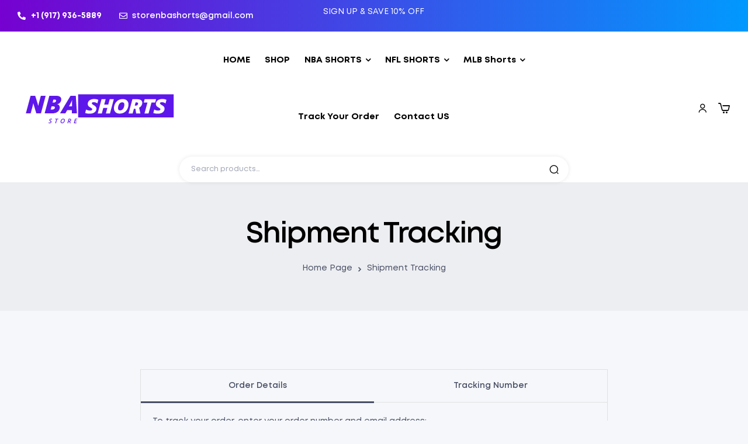

--- FILE ---
content_type: text/html; charset=UTF-8
request_url: https://storenbashorts.com/ts-shipment-tracking/
body_size: 30184
content:
<!doctype html>
<html lang="en-US" prefix="og: https://ogp.me/ns#">
<head>
	<meta charset="UTF-8">
	<meta name="viewport" content="width=device-width, initial-scale=1.0, maximum-scale=1.0">
	<link rel="profile" href="//gmpg.org/xfn/11">
	
	<style>img:is([sizes="auto" i], [sizes^="auto," i]) { contain-intrinsic-size: 3000px 1500px }</style>
	<link rel="dns-prefetch" href="//fonts.googleapis.com">
<link rel="dns-prefetch" href="//s.w.org">
<!-- Search Engine Optimization by Rank Math - https://rankmath.com/ -->
<title>Shipment Tracking - Basketball Shorts Store</title>
<meta name="robots" content="follow, index, max-snippet:-1, max-video-preview:-1, max-image-preview:large"/>
<link rel="canonical" href="https://storenbashorts.com/ts-shipment-tracking/" />
<meta property="og:locale" content="en_US" />
<meta property="og:type" content="article" />
<meta property="og:title" content="Shipment Tracking - Basketball Shorts Store" />
<meta property="og:url" content="https://storenbashorts.com/ts-shipment-tracking/" />
<meta property="og:site_name" content="Storenbashorts" />
<meta property="article:published_time" content="2024-06-07T14:19:30+00:00" />
<meta name="twitter:card" content="summary_large_image" />
<meta name="twitter:title" content="Shipment Tracking - Basketball Shorts Store" />
<meta name="twitter:site" content="@nba_shorts" />
<meta name="twitter:creator" content="@nba_shorts" />
<script type="application/ld+json" class="rank-math-schema">{"@context":"https://schema.org","@graph":[{"@type":"Organization","@id":"https://storenbashorts.com/#organization","name":"Storenbashorts","url":"https://storenbashorts.com","sameAs":["https://twitter.com/nba_shorts"],"logo":{"@type":"ImageObject","@id":"https://storenbashorts.com/#logo","url":"https://storenbashorts.com/wp-content/uploads/2023/02/storeNbashorts-logo.png","contentUrl":"https://storenbashorts.com/wp-content/uploads/2023/02/storeNbashorts-logo.png","caption":"Storenbashorts","inLanguage":"en-US","width":"688","height":"147"}},{"@type":"WebSite","@id":"https://storenbashorts.com/#website","url":"https://storenbashorts.com","name":"Storenbashorts","alternateName":"Storenbashorts","publisher":{"@id":"https://storenbashorts.com/#organization"},"inLanguage":"en-US"},{"@type":"WebPage","@id":"https://storenbashorts.com/ts-shipment-tracking/#webpage","url":"https://storenbashorts.com/ts-shipment-tracking/","name":"Shipment Tracking - Basketball Shorts Store","datePublished":"2024-06-07T14:19:30+00:00","dateModified":"2024-06-07T14:19:30+00:00","isPartOf":{"@id":"https://storenbashorts.com/#website"},"inLanguage":"en-US"},{"@type":"Person","@id":"https://storenbashorts.com/author/minh/","name":"minh","url":"https://storenbashorts.com/author/minh/","image":{"@type":"ImageObject","@id":"https://secure.gravatar.com/avatar/08e9e487275783499c149087259c72c1de44714054a091c09f3b4d1ed43f5320?s=96&amp;d=mm&amp;r=g","url":"https://secure.gravatar.com/avatar/08e9e487275783499c149087259c72c1de44714054a091c09f3b4d1ed43f5320?s=96&amp;d=mm&amp;r=g","caption":"minh","inLanguage":"en-US"},"sameAs":["https://storenbashorts.com"],"worksFor":{"@id":"https://storenbashorts.com/#organization"}},{"@type":"Article","headline":"Shipment Tracking - Basketball Shorts Store","datePublished":"2024-06-07T14:19:30+00:00","dateModified":"2024-06-07T14:19:30+00:00","author":{"@id":"https://storenbashorts.com/author/minh/","name":"minh"},"publisher":{"@id":"https://storenbashorts.com/#organization"},"name":"Shipment Tracking - Basketball Shorts Store","@id":"https://storenbashorts.com/ts-shipment-tracking/#richSnippet","isPartOf":{"@id":"https://storenbashorts.com/ts-shipment-tracking/#webpage"},"inLanguage":"en-US","mainEntityOfPage":{"@id":"https://storenbashorts.com/ts-shipment-tracking/#webpage"}}]}</script>
<!-- /Rank Math WordPress SEO plugin -->

<link rel='dns-prefetch' href='//www.googletagmanager.com' />
<link rel='dns-prefetch' href='//ajax.googleapis.com' />
<link rel="alternate" type="application/rss+xml" title="Basketball Shorts Store &raquo; Feed" href="https://storenbashorts.com/feed/" />
<link rel="alternate" type="application/rss+xml" title="Basketball Shorts Store &raquo; Comments Feed" href="https://storenbashorts.com/comments/feed/" />
<script>
window._wpemojiSettings = {"baseUrl":"https:\/\/s.w.org\/images\/core\/emoji\/16.0.1\/72x72\/","ext":".png","svgUrl":"https:\/\/s.w.org\/images\/core\/emoji\/16.0.1\/svg\/","svgExt":".svg","source":{"concatemoji":"https:\/\/storenbashorts.com\/wp-includes\/js\/wp-emoji-release.min.js?ver=6.8.2"}};
/*! This file is auto-generated */
!function(s,n){var o,i,e;function c(e){try{var t={supportTests:e,timestamp:(new Date).valueOf()};sessionStorage.setItem(o,JSON.stringify(t))}catch(e){}}function p(e,t,n){e.clearRect(0,0,e.canvas.width,e.canvas.height),e.fillText(t,0,0);var t=new Uint32Array(e.getImageData(0,0,e.canvas.width,e.canvas.height).data),a=(e.clearRect(0,0,e.canvas.width,e.canvas.height),e.fillText(n,0,0),new Uint32Array(e.getImageData(0,0,e.canvas.width,e.canvas.height).data));return t.every(function(e,t){return e===a[t]})}function u(e,t){e.clearRect(0,0,e.canvas.width,e.canvas.height),e.fillText(t,0,0);for(var n=e.getImageData(16,16,1,1),a=0;a<n.data.length;a++)if(0!==n.data[a])return!1;return!0}function f(e,t,n,a){switch(t){case"flag":return n(e,"\ud83c\udff3\ufe0f\u200d\u26a7\ufe0f","\ud83c\udff3\ufe0f\u200b\u26a7\ufe0f")?!1:!n(e,"\ud83c\udde8\ud83c\uddf6","\ud83c\udde8\u200b\ud83c\uddf6")&&!n(e,"\ud83c\udff4\udb40\udc67\udb40\udc62\udb40\udc65\udb40\udc6e\udb40\udc67\udb40\udc7f","\ud83c\udff4\u200b\udb40\udc67\u200b\udb40\udc62\u200b\udb40\udc65\u200b\udb40\udc6e\u200b\udb40\udc67\u200b\udb40\udc7f");case"emoji":return!a(e,"\ud83e\udedf")}return!1}function g(e,t,n,a){var r="undefined"!=typeof WorkerGlobalScope&&self instanceof WorkerGlobalScope?new OffscreenCanvas(300,150):s.createElement("canvas"),o=r.getContext("2d",{willReadFrequently:!0}),i=(o.textBaseline="top",o.font="600 32px Arial",{});return e.forEach(function(e){i[e]=t(o,e,n,a)}),i}function t(e){var t=s.createElement("script");t.src=e,t.defer=!0,s.head.appendChild(t)}"undefined"!=typeof Promise&&(o="wpEmojiSettingsSupports",i=["flag","emoji"],n.supports={everything:!0,everythingExceptFlag:!0},e=new Promise(function(e){s.addEventListener("DOMContentLoaded",e,{once:!0})}),new Promise(function(t){var n=function(){try{var e=JSON.parse(sessionStorage.getItem(o));if("object"==typeof e&&"number"==typeof e.timestamp&&(new Date).valueOf()<e.timestamp+604800&&"object"==typeof e.supportTests)return e.supportTests}catch(e){}return null}();if(!n){if("undefined"!=typeof Worker&&"undefined"!=typeof OffscreenCanvas&&"undefined"!=typeof URL&&URL.createObjectURL&&"undefined"!=typeof Blob)try{var e="postMessage("+g.toString()+"("+[JSON.stringify(i),f.toString(),p.toString(),u.toString()].join(",")+"));",a=new Blob([e],{type:"text/javascript"}),r=new Worker(URL.createObjectURL(a),{name:"wpTestEmojiSupports"});return void(r.onmessage=function(e){c(n=e.data),r.terminate(),t(n)})}catch(e){}c(n=g(i,f,p,u))}t(n)}).then(function(e){for(var t in e)n.supports[t]=e[t],n.supports.everything=n.supports.everything&&n.supports[t],"flag"!==t&&(n.supports.everythingExceptFlag=n.supports.everythingExceptFlag&&n.supports[t]);n.supports.everythingExceptFlag=n.supports.everythingExceptFlag&&!n.supports.flag,n.DOMReady=!1,n.readyCallback=function(){n.DOMReady=!0}}).then(function(){return e}).then(function(){var e;n.supports.everything||(n.readyCallback(),(e=n.source||{}).concatemoji?t(e.concatemoji):e.wpemoji&&e.twemoji&&(t(e.twemoji),t(e.wpemoji)))}))}((window,document),window._wpemojiSettings);
</script>
<link rel='stylesheet' id='wc-authorize-net-cim-credit-card-checkout-block-css' href='https://storenbashorts.com/wp-content/plugins/woocommerce-gateway-authorize-net-cim/assets/css/blocks/wc-authorize-net-cim-checkout-block.css?ver=3.10.10' media='all' />
<link rel='stylesheet' id='wc-authorize-net-cim-echeck-checkout-block-css' href='https://storenbashorts.com/wp-content/plugins/woocommerce-gateway-authorize-net-cim/assets/css/blocks/wc-authorize-net-cim-checkout-block.css?ver=3.10.10' media='all' />
<link rel='stylesheet' id='hfe-widgets-style-css' href='https://storenbashorts.com/wp-content/plugins/header-footer-elementor/inc/widgets-css/frontend.css?ver=2.3.0' media='all' />
<style id='wp-emoji-styles-inline-css'>

	img.wp-smiley, img.emoji {
		display: inline !important;
		border: none !important;
		box-shadow: none !important;
		height: 1em !important;
		width: 1em !important;
		margin: 0 0.07em !important;
		vertical-align: -0.1em !important;
		background: none !important;
		padding: 0 !important;
	}
</style>
<link rel='stylesheet' id='wp-block-library-css' href='https://storenbashorts.com/wp-includes/css/dist/block-library/style.min.css?ver=6.8.2' media='all' />
<style id='wp-block-library-theme-inline-css'>
.wp-block-audio :where(figcaption){color:#555;font-size:13px;text-align:center}.is-dark-theme .wp-block-audio :where(figcaption){color:#ffffffa6}.wp-block-audio{margin:0 0 1em}.wp-block-code{border:1px solid #ccc;border-radius:4px;font-family:Menlo,Consolas,monaco,monospace;padding:.8em 1em}.wp-block-embed :where(figcaption){color:#555;font-size:13px;text-align:center}.is-dark-theme .wp-block-embed :where(figcaption){color:#ffffffa6}.wp-block-embed{margin:0 0 1em}.blocks-gallery-caption{color:#555;font-size:13px;text-align:center}.is-dark-theme .blocks-gallery-caption{color:#ffffffa6}:root :where(.wp-block-image figcaption){color:#555;font-size:13px;text-align:center}.is-dark-theme :root :where(.wp-block-image figcaption){color:#ffffffa6}.wp-block-image{margin:0 0 1em}.wp-block-pullquote{border-bottom:4px solid;border-top:4px solid;color:currentColor;margin-bottom:1.75em}.wp-block-pullquote cite,.wp-block-pullquote footer,.wp-block-pullquote__citation{color:currentColor;font-size:.8125em;font-style:normal;text-transform:uppercase}.wp-block-quote{border-left:.25em solid;margin:0 0 1.75em;padding-left:1em}.wp-block-quote cite,.wp-block-quote footer{color:currentColor;font-size:.8125em;font-style:normal;position:relative}.wp-block-quote:where(.has-text-align-right){border-left:none;border-right:.25em solid;padding-left:0;padding-right:1em}.wp-block-quote:where(.has-text-align-center){border:none;padding-left:0}.wp-block-quote.is-large,.wp-block-quote.is-style-large,.wp-block-quote:where(.is-style-plain){border:none}.wp-block-search .wp-block-search__label{font-weight:700}.wp-block-search__button{border:1px solid #ccc;padding:.375em .625em}:where(.wp-block-group.has-background){padding:1.25em 2.375em}.wp-block-separator.has-css-opacity{opacity:.4}.wp-block-separator{border:none;border-bottom:2px solid;margin-left:auto;margin-right:auto}.wp-block-separator.has-alpha-channel-opacity{opacity:1}.wp-block-separator:not(.is-style-wide):not(.is-style-dots){width:100px}.wp-block-separator.has-background:not(.is-style-dots){border-bottom:none;height:1px}.wp-block-separator.has-background:not(.is-style-wide):not(.is-style-dots){height:2px}.wp-block-table{margin:0 0 1em}.wp-block-table td,.wp-block-table th{word-break:normal}.wp-block-table :where(figcaption){color:#555;font-size:13px;text-align:center}.is-dark-theme .wp-block-table :where(figcaption){color:#ffffffa6}.wp-block-video :where(figcaption){color:#555;font-size:13px;text-align:center}.is-dark-theme .wp-block-video :where(figcaption){color:#ffffffa6}.wp-block-video{margin:0 0 1em}:root :where(.wp-block-template-part.has-background){margin-bottom:0;margin-top:0;padding:1.25em 2.375em}
</style>
<style id='classic-theme-styles-inline-css'>
/*! This file is auto-generated */
.wp-block-button__link{color:#fff;background-color:#32373c;border-radius:9999px;box-shadow:none;text-decoration:none;padding:calc(.667em + 2px) calc(1.333em + 2px);font-size:1.125em}.wp-block-file__button{background:#32373c;color:#fff;text-decoration:none}
</style>
<link rel='stylesheet' id='printec-gutenberg-blocks-css' href='https://storenbashorts.com/wp-content/themes/printec/assets/css/base/gutenberg-blocks.css?ver=1.0.0' media='all' />
<style id='global-styles-inline-css'>
:root{--wp--preset--aspect-ratio--square: 1;--wp--preset--aspect-ratio--4-3: 4/3;--wp--preset--aspect-ratio--3-4: 3/4;--wp--preset--aspect-ratio--3-2: 3/2;--wp--preset--aspect-ratio--2-3: 2/3;--wp--preset--aspect-ratio--16-9: 16/9;--wp--preset--aspect-ratio--9-16: 9/16;--wp--preset--color--black: #000000;--wp--preset--color--cyan-bluish-gray: #abb8c3;--wp--preset--color--white: #ffffff;--wp--preset--color--pale-pink: #f78da7;--wp--preset--color--vivid-red: #cf2e2e;--wp--preset--color--luminous-vivid-orange: #ff6900;--wp--preset--color--luminous-vivid-amber: #fcb900;--wp--preset--color--light-green-cyan: #7bdcb5;--wp--preset--color--vivid-green-cyan: #00d084;--wp--preset--color--pale-cyan-blue: #8ed1fc;--wp--preset--color--vivid-cyan-blue: #0693e3;--wp--preset--color--vivid-purple: #9b51e0;--wp--preset--gradient--vivid-cyan-blue-to-vivid-purple: linear-gradient(135deg,rgba(6,147,227,1) 0%,rgb(155,81,224) 100%);--wp--preset--gradient--light-green-cyan-to-vivid-green-cyan: linear-gradient(135deg,rgb(122,220,180) 0%,rgb(0,208,130) 100%);--wp--preset--gradient--luminous-vivid-amber-to-luminous-vivid-orange: linear-gradient(135deg,rgba(252,185,0,1) 0%,rgba(255,105,0,1) 100%);--wp--preset--gradient--luminous-vivid-orange-to-vivid-red: linear-gradient(135deg,rgba(255,105,0,1) 0%,rgb(207,46,46) 100%);--wp--preset--gradient--very-light-gray-to-cyan-bluish-gray: linear-gradient(135deg,rgb(238,238,238) 0%,rgb(169,184,195) 100%);--wp--preset--gradient--cool-to-warm-spectrum: linear-gradient(135deg,rgb(74,234,220) 0%,rgb(151,120,209) 20%,rgb(207,42,186) 40%,rgb(238,44,130) 60%,rgb(251,105,98) 80%,rgb(254,248,76) 100%);--wp--preset--gradient--blush-light-purple: linear-gradient(135deg,rgb(255,206,236) 0%,rgb(152,150,240) 100%);--wp--preset--gradient--blush-bordeaux: linear-gradient(135deg,rgb(254,205,165) 0%,rgb(254,45,45) 50%,rgb(107,0,62) 100%);--wp--preset--gradient--luminous-dusk: linear-gradient(135deg,rgb(255,203,112) 0%,rgb(199,81,192) 50%,rgb(65,88,208) 100%);--wp--preset--gradient--pale-ocean: linear-gradient(135deg,rgb(255,245,203) 0%,rgb(182,227,212) 50%,rgb(51,167,181) 100%);--wp--preset--gradient--electric-grass: linear-gradient(135deg,rgb(202,248,128) 0%,rgb(113,206,126) 100%);--wp--preset--gradient--midnight: linear-gradient(135deg,rgb(2,3,129) 0%,rgb(40,116,252) 100%);--wp--preset--font-size--small: 14px;--wp--preset--font-size--medium: 23px;--wp--preset--font-size--large: 26px;--wp--preset--font-size--x-large: 42px;--wp--preset--font-size--normal: 16px;--wp--preset--font-size--huge: 37px;--wp--preset--spacing--20: 0.44rem;--wp--preset--spacing--30: 0.67rem;--wp--preset--spacing--40: 1rem;--wp--preset--spacing--50: 1.5rem;--wp--preset--spacing--60: 2.25rem;--wp--preset--spacing--70: 3.38rem;--wp--preset--spacing--80: 5.06rem;--wp--preset--shadow--natural: 6px 6px 9px rgba(0, 0, 0, 0.2);--wp--preset--shadow--deep: 12px 12px 50px rgba(0, 0, 0, 0.4);--wp--preset--shadow--sharp: 6px 6px 0px rgba(0, 0, 0, 0.2);--wp--preset--shadow--outlined: 6px 6px 0px -3px rgba(255, 255, 255, 1), 6px 6px rgba(0, 0, 0, 1);--wp--preset--shadow--crisp: 6px 6px 0px rgba(0, 0, 0, 1);}:where(.is-layout-flex){gap: 0.5em;}:where(.is-layout-grid){gap: 0.5em;}body .is-layout-flex{display: flex;}.is-layout-flex{flex-wrap: wrap;align-items: center;}.is-layout-flex > :is(*, div){margin: 0;}body .is-layout-grid{display: grid;}.is-layout-grid > :is(*, div){margin: 0;}:where(.wp-block-columns.is-layout-flex){gap: 2em;}:where(.wp-block-columns.is-layout-grid){gap: 2em;}:where(.wp-block-post-template.is-layout-flex){gap: 1.25em;}:where(.wp-block-post-template.is-layout-grid){gap: 1.25em;}.has-black-color{color: var(--wp--preset--color--black) !important;}.has-cyan-bluish-gray-color{color: var(--wp--preset--color--cyan-bluish-gray) !important;}.has-white-color{color: var(--wp--preset--color--white) !important;}.has-pale-pink-color{color: var(--wp--preset--color--pale-pink) !important;}.has-vivid-red-color{color: var(--wp--preset--color--vivid-red) !important;}.has-luminous-vivid-orange-color{color: var(--wp--preset--color--luminous-vivid-orange) !important;}.has-luminous-vivid-amber-color{color: var(--wp--preset--color--luminous-vivid-amber) !important;}.has-light-green-cyan-color{color: var(--wp--preset--color--light-green-cyan) !important;}.has-vivid-green-cyan-color{color: var(--wp--preset--color--vivid-green-cyan) !important;}.has-pale-cyan-blue-color{color: var(--wp--preset--color--pale-cyan-blue) !important;}.has-vivid-cyan-blue-color{color: var(--wp--preset--color--vivid-cyan-blue) !important;}.has-vivid-purple-color{color: var(--wp--preset--color--vivid-purple) !important;}.has-black-background-color{background-color: var(--wp--preset--color--black) !important;}.has-cyan-bluish-gray-background-color{background-color: var(--wp--preset--color--cyan-bluish-gray) !important;}.has-white-background-color{background-color: var(--wp--preset--color--white) !important;}.has-pale-pink-background-color{background-color: var(--wp--preset--color--pale-pink) !important;}.has-vivid-red-background-color{background-color: var(--wp--preset--color--vivid-red) !important;}.has-luminous-vivid-orange-background-color{background-color: var(--wp--preset--color--luminous-vivid-orange) !important;}.has-luminous-vivid-amber-background-color{background-color: var(--wp--preset--color--luminous-vivid-amber) !important;}.has-light-green-cyan-background-color{background-color: var(--wp--preset--color--light-green-cyan) !important;}.has-vivid-green-cyan-background-color{background-color: var(--wp--preset--color--vivid-green-cyan) !important;}.has-pale-cyan-blue-background-color{background-color: var(--wp--preset--color--pale-cyan-blue) !important;}.has-vivid-cyan-blue-background-color{background-color: var(--wp--preset--color--vivid-cyan-blue) !important;}.has-vivid-purple-background-color{background-color: var(--wp--preset--color--vivid-purple) !important;}.has-black-border-color{border-color: var(--wp--preset--color--black) !important;}.has-cyan-bluish-gray-border-color{border-color: var(--wp--preset--color--cyan-bluish-gray) !important;}.has-white-border-color{border-color: var(--wp--preset--color--white) !important;}.has-pale-pink-border-color{border-color: var(--wp--preset--color--pale-pink) !important;}.has-vivid-red-border-color{border-color: var(--wp--preset--color--vivid-red) !important;}.has-luminous-vivid-orange-border-color{border-color: var(--wp--preset--color--luminous-vivid-orange) !important;}.has-luminous-vivid-amber-border-color{border-color: var(--wp--preset--color--luminous-vivid-amber) !important;}.has-light-green-cyan-border-color{border-color: var(--wp--preset--color--light-green-cyan) !important;}.has-vivid-green-cyan-border-color{border-color: var(--wp--preset--color--vivid-green-cyan) !important;}.has-pale-cyan-blue-border-color{border-color: var(--wp--preset--color--pale-cyan-blue) !important;}.has-vivid-cyan-blue-border-color{border-color: var(--wp--preset--color--vivid-cyan-blue) !important;}.has-vivid-purple-border-color{border-color: var(--wp--preset--color--vivid-purple) !important;}.has-vivid-cyan-blue-to-vivid-purple-gradient-background{background: var(--wp--preset--gradient--vivid-cyan-blue-to-vivid-purple) !important;}.has-light-green-cyan-to-vivid-green-cyan-gradient-background{background: var(--wp--preset--gradient--light-green-cyan-to-vivid-green-cyan) !important;}.has-luminous-vivid-amber-to-luminous-vivid-orange-gradient-background{background: var(--wp--preset--gradient--luminous-vivid-amber-to-luminous-vivid-orange) !important;}.has-luminous-vivid-orange-to-vivid-red-gradient-background{background: var(--wp--preset--gradient--luminous-vivid-orange-to-vivid-red) !important;}.has-very-light-gray-to-cyan-bluish-gray-gradient-background{background: var(--wp--preset--gradient--very-light-gray-to-cyan-bluish-gray) !important;}.has-cool-to-warm-spectrum-gradient-background{background: var(--wp--preset--gradient--cool-to-warm-spectrum) !important;}.has-blush-light-purple-gradient-background{background: var(--wp--preset--gradient--blush-light-purple) !important;}.has-blush-bordeaux-gradient-background{background: var(--wp--preset--gradient--blush-bordeaux) !important;}.has-luminous-dusk-gradient-background{background: var(--wp--preset--gradient--luminous-dusk) !important;}.has-pale-ocean-gradient-background{background: var(--wp--preset--gradient--pale-ocean) !important;}.has-electric-grass-gradient-background{background: var(--wp--preset--gradient--electric-grass) !important;}.has-midnight-gradient-background{background: var(--wp--preset--gradient--midnight) !important;}.has-small-font-size{font-size: var(--wp--preset--font-size--small) !important;}.has-medium-font-size{font-size: var(--wp--preset--font-size--medium) !important;}.has-large-font-size{font-size: var(--wp--preset--font-size--large) !important;}.has-x-large-font-size{font-size: var(--wp--preset--font-size--x-large) !important;}
:where(.wp-block-post-template.is-layout-flex){gap: 1.25em;}:where(.wp-block-post-template.is-layout-grid){gap: 1.25em;}
:where(.wp-block-columns.is-layout-flex){gap: 2em;}:where(.wp-block-columns.is-layout-grid){gap: 2em;}
:root :where(.wp-block-pullquote){font-size: 1.5em;line-height: 1.6;}
</style>
<link rel='stylesheet' id='wcpa-datetime-css' href='https://storenbashorts.com/wp-content/plugins/woo-custom-product-addons-pro/assets/plugins/datetimepicker/jquery.datetimepicker.min.css?ver=4.2.1' media='all' />
<link rel='stylesheet' id='wcpa-colorpicker-css' href='https://storenbashorts.com/wp-content/plugins/woo-custom-product-addons-pro/assets/plugins/spectrum/spectrum.min.css?ver=4.2.1' media='all' />
<link rel='stylesheet' id='wcpa-frontend-css' href='https://storenbashorts.com/wp-content/plugins/woo-custom-product-addons-pro/assets/css/frontend.min.css?ver=4.2.1' media='all' />
<link rel='stylesheet' id='wcpr-country-flags-css' href='https://storenbashorts.com/wp-content/plugins/woocommerce-photo-reviews/css/flags-64.min.css?ver=1.1.4.7' media='all' />
<style id='woocommerce-inline-inline-css'>
.woocommerce form .form-row .required { visibility: visible; }
</style>
<link rel='stylesheet' id='wcct_public_css-css' href='https://storenbashorts.com/wp-content/plugins/finale-woocommerce-sales-countdown-timer-discount/assets/css/wcct_combined.min.css?ver=2.20.0' media='all' />
<link rel='stylesheet' id='hfe-style-css' href='https://storenbashorts.com/wp-content/plugins/header-footer-elementor/assets/css/header-footer-elementor.css?ver=2.3.0' media='all' />
<link rel='stylesheet' id='elementor-icons-css' href='https://storenbashorts.com/wp-content/plugins/elementor/assets/lib/eicons/css/elementor-icons.min.css?ver=5.23.0' media='all' />
<link rel='stylesheet' id='elementor-frontend-css' href='https://storenbashorts.com/wp-content/uploads/elementor/css/custom-frontend.min.css?ver=1701246773' media='all' />
<link rel='stylesheet' id='swiper-css' href='https://storenbashorts.com/wp-content/plugins/elementor/assets/lib/swiper/css/swiper.min.css?ver=5.3.6' media='all' />
<link rel='stylesheet' id='elementor-post-1566-css' href='https://storenbashorts.com/wp-content/uploads/elementor/css/post-1566.css?ver=1701246773' media='all' />
<link rel='stylesheet' id='elementor-global-css' href='https://storenbashorts.com/wp-content/uploads/elementor/css/global.css?ver=1701246774' media='all' />
<link rel='stylesheet' id='elementor-post-6808-css' href='https://storenbashorts.com/wp-content/uploads/elementor/css/post-6808.css?ver=1761922849' media='all' />
<link rel='stylesheet' id='elementor-post-6810-css' href='https://storenbashorts.com/wp-content/uploads/elementor/css/post-6810.css?ver=1763030052' media='all' />
<link rel='stylesheet' id='elementor-post-7418-css' href='https://storenbashorts.com/wp-content/uploads/elementor/css/post-7418.css?ver=1722572205' media='all' />
<link rel='stylesheet' id='woo-variation-swatches-css' href='https://storenbashorts.com/wp-content/plugins/woo-variation-swatches/assets/css/frontend.min.css?ver=1748230461' media='all' />
<style id='woo-variation-swatches-inline-css'>
:root {
--wvs-tick:url("data:image/svg+xml;utf8,%3Csvg filter='drop-shadow(0px 0px 2px rgb(0 0 0 / .8))' xmlns='http://www.w3.org/2000/svg'  viewBox='0 0 30 30'%3E%3Cpath fill='none' stroke='%23ffffff' stroke-linecap='round' stroke-linejoin='round' stroke-width='4' d='M4 16L11 23 27 7'/%3E%3C/svg%3E");

--wvs-cross:url("data:image/svg+xml;utf8,%3Csvg filter='drop-shadow(0px 0px 5px rgb(255 255 255 / .6))' xmlns='http://www.w3.org/2000/svg' width='72px' height='72px' viewBox='0 0 24 24'%3E%3Cpath fill='none' stroke='%23ff0000' stroke-linecap='round' stroke-width='0.6' d='M5 5L19 19M19 5L5 19'/%3E%3C/svg%3E");
--wvs-single-product-item-width:30px;
--wvs-single-product-item-height:30px;
--wvs-single-product-item-font-size:16px}
</style>
<link rel='stylesheet' id='sv-wc-payment-gateway-payment-form-v5_15_2-css' href='https://storenbashorts.com/wp-content/plugins/woocommerce-gateway-authorize-net-cim/vendor/skyverge/wc-plugin-framework/woocommerce/payment-gateway/assets/css/frontend/sv-wc-payment-gateway-payment-form.min.css?ver=5.15.2' media='all' />
<link rel='stylesheet' id='yith-wcpsc-frontent-styles-css' href='https://storenbashorts.com/wp-content/plugins/yith-product-size-charts-for-woocommerce-premium/assets/css/frontend_premium.css?ver=1.21.0' media='all' />
<style id='yith-wcpsc-frontent-styles-inline-css'>
.yith-wcpsc-overlay{
                background: #000000;
                opacity: 0.8;
            }.yith-wcpsc-product-size-chart-button{
                background: #b369a5;
                border: none;
                border-radius: 3px;
                color: #ffffff;
                display: inline-block;
                padding: 10px 20px 10px 20px;
                text-decoration: none;
                margin: 5px 3px;
                cursor: pointer;
                box-shadow: 0px 2px 7px -2px #dddddd;
            }
            .yith-wcpsc-product-size-chart-button:hover{
                 background: #c287b7;
            }
            .yith-wcpsc-product-table-default td, .yith-wcpsc-product-table-default th {
                        border     : 1px solid #e0e0e0 !important;
                    }
                    .yith-wcpsc-product-table-default tr > td:first-child, .yith-wcpsc-product-table-default th {
                        background  : #f9f9f9 !important;
                    }.yith-wcpsc-product-size-charts-popup{
                                box-shadow: 2px 2px 10px 1px #e5e5e5 !important;
                                background: #ffffff !important;
                                border: 1px solid #e5e5e5 !important;
                            }
                            ul.yith-wcpsc-tabbed-popup-list li.ui-state-active {
                                background : #ffffff !important;
                            }
</style>
<link rel='stylesheet' id='dashicons-css' href='https://storenbashorts.com/wp-includes/css/dashicons.min.css?ver=6.8.2' media='all' />
<style id='dashicons-inline-css'>
[data-font="Dashicons"]:before {font-family: 'Dashicons' !important;content: attr(data-icon) !important;speak: none !important;font-weight: normal !important;font-variant: normal !important;text-transform: none !important;line-height: 1 !important;font-style: normal !important;-webkit-font-smoothing: antialiased !important;-moz-osx-font-smoothing: grayscale !important;}
</style>
<link rel='stylesheet' id='jquery-ui-style-css-css' href='//ajax.googleapis.com/ajax/libs/jqueryui/1.11.3/themes/smoothness/jquery-ui.css?ver=1.11.3' media='all' />
<link rel='stylesheet' id='brands-styles-css' href='https://storenbashorts.com/wp-content/plugins/woocommerce/assets/css/brands.css?ver=10.1.2' media='all' />
<link rel='stylesheet' id='printec-style-css' href='https://storenbashorts.com/wp-content/themes/printec/style.css?ver=1.0.0' media='all' />
<style id='printec-style-inline-css'>
body{--primary:#7000FE;--primary_hover:#8500fe;--secondary:#2D61F2;--secondary_hover:#2875D9;--text:#494F66;--text_light:#8F8F8F;--accent:#000000;--light:#A3A7B6;--border:#E8E8E8;--border_light:#C1C1C1;--background:#F5F7FA;--background_light:#F6F6F6;}
@media(max-width:1366px){body.theme-printec [data-elementor-columns-laptop="1"] .column-item{flex: 0 0 100%; max-width: 100%;}.woocommerce.columns-laptop-1 ul.products li.product{flex: 0 0 100%; max-width: 100%;}body.theme-printec [data-elementor-columns-laptop="2"] .column-item{flex: 0 0 50%; max-width: 50%;}.woocommerce.columns-laptop-2 ul.products li.product{flex: 0 0 50%; max-width: 50%;}body.theme-printec [data-elementor-columns-laptop="3"] .column-item{flex: 0 0 33.3333333333%; max-width: 33.3333333333%;}.woocommerce.columns-laptop-3 ul.products li.product{flex: 0 0 33.3333333333%; max-width: 33.3333333333%;}body.theme-printec [data-elementor-columns-laptop="4"] .column-item{flex: 0 0 25%; max-width: 25%;}.woocommerce.columns-laptop-4 ul.products li.product{flex: 0 0 25%; max-width: 25%;}body.theme-printec [data-elementor-columns-laptop="5"] .column-item{flex: 0 0 20%; max-width: 20%;}.woocommerce.columns-laptop-5 ul.products li.product{flex: 0 0 20%; max-width: 20%;}body.theme-printec [data-elementor-columns-laptop="6"] .column-item{flex: 0 0 16.6666666667%; max-width: 16.6666666667%;}.woocommerce.columns-laptop-6 ul.products li.product{flex: 0 0 16.6666666667%; max-width: 16.6666666667%;}body.theme-printec [data-elementor-columns-laptop="7"] .column-item{flex: 0 0 14.2857142857%; max-width: 14.2857142857%;}.woocommerce.columns-laptop-7 ul.products li.product{flex: 0 0 14.2857142857%; max-width: 14.2857142857%;}body.theme-printec [data-elementor-columns-laptop="8"] .column-item{flex: 0 0 12.5%; max-width: 12.5%;}.woocommerce.columns-laptop-8 ul.products li.product{flex: 0 0 12.5%; max-width: 12.5%;}}@media(max-width:1200px){body.theme-printec [data-elementor-columns-tablet-extra="1"] .column-item{flex: 0 0 100%; max-width: 100%;}.woocommerce.columns-tablet-extra-1 ul.products li.product{flex: 0 0 100%; max-width: 100%;}body.theme-printec [data-elementor-columns-tablet-extra="2"] .column-item{flex: 0 0 50%; max-width: 50%;}.woocommerce.columns-tablet-extra-2 ul.products li.product{flex: 0 0 50%; max-width: 50%;}body.theme-printec [data-elementor-columns-tablet-extra="3"] .column-item{flex: 0 0 33.3333333333%; max-width: 33.3333333333%;}.woocommerce.columns-tablet-extra-3 ul.products li.product{flex: 0 0 33.3333333333%; max-width: 33.3333333333%;}body.theme-printec [data-elementor-columns-tablet-extra="4"] .column-item{flex: 0 0 25%; max-width: 25%;}.woocommerce.columns-tablet-extra-4 ul.products li.product{flex: 0 0 25%; max-width: 25%;}body.theme-printec [data-elementor-columns-tablet-extra="5"] .column-item{flex: 0 0 20%; max-width: 20%;}.woocommerce.columns-tablet-extra-5 ul.products li.product{flex: 0 0 20%; max-width: 20%;}body.theme-printec [data-elementor-columns-tablet-extra="6"] .column-item{flex: 0 0 16.6666666667%; max-width: 16.6666666667%;}.woocommerce.columns-tablet-extra-6 ul.products li.product{flex: 0 0 16.6666666667%; max-width: 16.6666666667%;}body.theme-printec [data-elementor-columns-tablet-extra="7"] .column-item{flex: 0 0 14.2857142857%; max-width: 14.2857142857%;}.woocommerce.columns-tablet-extra-7 ul.products li.product{flex: 0 0 14.2857142857%; max-width: 14.2857142857%;}body.theme-printec [data-elementor-columns-tablet-extra="8"] .column-item{flex: 0 0 12.5%; max-width: 12.5%;}.woocommerce.columns-tablet-extra-8 ul.products li.product{flex: 0 0 12.5%; max-width: 12.5%;}}@media(max-width:1024px){body.theme-printec [data-elementor-columns-tablet="1"] .column-item{flex: 0 0 100%; max-width: 100%;}.woocommerce.columns-tablet-1 ul.products li.product{flex: 0 0 100%; max-width: 100%;}body.theme-printec [data-elementor-columns-tablet="2"] .column-item{flex: 0 0 50%; max-width: 50%;}.woocommerce.columns-tablet-2 ul.products li.product{flex: 0 0 50%; max-width: 50%;}body.theme-printec [data-elementor-columns-tablet="3"] .column-item{flex: 0 0 33.3333333333%; max-width: 33.3333333333%;}.woocommerce.columns-tablet-3 ul.products li.product{flex: 0 0 33.3333333333%; max-width: 33.3333333333%;}body.theme-printec [data-elementor-columns-tablet="4"] .column-item{flex: 0 0 25%; max-width: 25%;}.woocommerce.columns-tablet-4 ul.products li.product{flex: 0 0 25%; max-width: 25%;}body.theme-printec [data-elementor-columns-tablet="5"] .column-item{flex: 0 0 20%; max-width: 20%;}.woocommerce.columns-tablet-5 ul.products li.product{flex: 0 0 20%; max-width: 20%;}body.theme-printec [data-elementor-columns-tablet="6"] .column-item{flex: 0 0 16.6666666667%; max-width: 16.6666666667%;}.woocommerce.columns-tablet-6 ul.products li.product{flex: 0 0 16.6666666667%; max-width: 16.6666666667%;}body.theme-printec [data-elementor-columns-tablet="7"] .column-item{flex: 0 0 14.2857142857%; max-width: 14.2857142857%;}.woocommerce.columns-tablet-7 ul.products li.product{flex: 0 0 14.2857142857%; max-width: 14.2857142857%;}body.theme-printec [data-elementor-columns-tablet="8"] .column-item{flex: 0 0 12.5%; max-width: 12.5%;}.woocommerce.columns-tablet-8 ul.products li.product{flex: 0 0 12.5%; max-width: 12.5%;}}@media(max-width:880px){body.theme-printec [data-elementor-columns-mobile-extra="1"] .column-item{flex: 0 0 100%; max-width: 100%;}.woocommerce.columns-mobile-extra-1 ul.products li.product{flex: 0 0 100%; max-width: 100%;}body.theme-printec [data-elementor-columns-mobile-extra="2"] .column-item{flex: 0 0 50%; max-width: 50%;}.woocommerce.columns-mobile-extra-2 ul.products li.product{flex: 0 0 50%; max-width: 50%;}body.theme-printec [data-elementor-columns-mobile-extra="3"] .column-item{flex: 0 0 33.3333333333%; max-width: 33.3333333333%;}.woocommerce.columns-mobile-extra-3 ul.products li.product{flex: 0 0 33.3333333333%; max-width: 33.3333333333%;}body.theme-printec [data-elementor-columns-mobile-extra="4"] .column-item{flex: 0 0 25%; max-width: 25%;}.woocommerce.columns-mobile-extra-4 ul.products li.product{flex: 0 0 25%; max-width: 25%;}body.theme-printec [data-elementor-columns-mobile-extra="5"] .column-item{flex: 0 0 20%; max-width: 20%;}.woocommerce.columns-mobile-extra-5 ul.products li.product{flex: 0 0 20%; max-width: 20%;}body.theme-printec [data-elementor-columns-mobile-extra="6"] .column-item{flex: 0 0 16.6666666667%; max-width: 16.6666666667%;}.woocommerce.columns-mobile-extra-6 ul.products li.product{flex: 0 0 16.6666666667%; max-width: 16.6666666667%;}body.theme-printec [data-elementor-columns-mobile-extra="7"] .column-item{flex: 0 0 14.2857142857%; max-width: 14.2857142857%;}.woocommerce.columns-mobile-extra-7 ul.products li.product{flex: 0 0 14.2857142857%; max-width: 14.2857142857%;}body.theme-printec [data-elementor-columns-mobile-extra="8"] .column-item{flex: 0 0 12.5%; max-width: 12.5%;}.woocommerce.columns-mobile-extra-8 ul.products li.product{flex: 0 0 12.5%; max-width: 12.5%;}}@media(max-width:767px){body.theme-printec [data-elementor-columns-mobile="1"] .column-item{flex: 0 0 100%; max-width: 100%;}.woocommerce.columns-mobile-1 ul.products li.product{flex: 0 0 100%; max-width: 100%;}body.theme-printec [data-elementor-columns-mobile="2"] .column-item{flex: 0 0 50%; max-width: 50%;}.woocommerce.columns-mobile-2 ul.products li.product{flex: 0 0 50%; max-width: 50%;}body.theme-printec [data-elementor-columns-mobile="3"] .column-item{flex: 0 0 33.3333333333%; max-width: 33.3333333333%;}.woocommerce.columns-mobile-3 ul.products li.product{flex: 0 0 33.3333333333%; max-width: 33.3333333333%;}body.theme-printec [data-elementor-columns-mobile="4"] .column-item{flex: 0 0 25%; max-width: 25%;}.woocommerce.columns-mobile-4 ul.products li.product{flex: 0 0 25%; max-width: 25%;}body.theme-printec [data-elementor-columns-mobile="5"] .column-item{flex: 0 0 20%; max-width: 20%;}.woocommerce.columns-mobile-5 ul.products li.product{flex: 0 0 20%; max-width: 20%;}body.theme-printec [data-elementor-columns-mobile="6"] .column-item{flex: 0 0 16.6666666667%; max-width: 16.6666666667%;}.woocommerce.columns-mobile-6 ul.products li.product{flex: 0 0 16.6666666667%; max-width: 16.6666666667%;}body.theme-printec [data-elementor-columns-mobile="7"] .column-item{flex: 0 0 14.2857142857%; max-width: 14.2857142857%;}.woocommerce.columns-mobile-7 ul.products li.product{flex: 0 0 14.2857142857%; max-width: 14.2857142857%;}body.theme-printec [data-elementor-columns-mobile="8"] .column-item{flex: 0 0 12.5%; max-width: 12.5%;}.woocommerce.columns-mobile-8 ul.products li.product{flex: 0 0 12.5%; max-width: 12.5%;}}
</style>
<link rel='stylesheet' id='printec-slick-style-css' href='https://storenbashorts.com/wp-content/themes/printec/assets/css/base/slick.css?ver=1.0.0' media='all' />
<link rel='stylesheet' id='printec-slick-theme-style-css' href='https://storenbashorts.com/wp-content/themes/printec/assets/css/base/slick-theme.css?ver=1.0.0' media='all' />
<link rel='stylesheet' id='elementor-post-8407-css' href='https://storenbashorts.com/wp-content/uploads/elementor/css/post-8407.css?ver=1716111045' media='all' />
<link rel='stylesheet' id='elementor-lazyload-css' href='https://storenbashorts.com/wp-content/plugins/elementor/assets/css/modules/lazyload/frontend.min.css?ver=3.17.3' media='all' />
<link rel='stylesheet' id='tawcvs-frontend-css' href='https://storenbashorts.com/wp-content/plugins/variation-swatches-for-woocommerce-pro/assets/css/frontend.css?ver=20171128' media='all' />
<style id='tawcvs-frontend-inline-css'>
.tawcvs-swatches .swatch { width: 30px; height: 30px; }
</style>
<link rel='stylesheet' id='printec-elementor-css' href='https://storenbashorts.com/wp-content/themes/printec/assets/css/base/elementor.css?ver=1.0.0' media='all' />
<link rel='stylesheet' id='hfe-elementor-icons-css' href='https://storenbashorts.com/wp-content/plugins/elementor/assets/lib/eicons/css/elementor-icons.min.css?ver=5.34.0' media='all' />
<link rel='stylesheet' id='hfe-icons-list-css' href='https://storenbashorts.com/wp-content/plugins/elementor/assets/css/widget-icon-list.min.css?ver=3.24.3' media='all' />
<link rel='stylesheet' id='hfe-social-icons-css' href='https://storenbashorts.com/wp-content/plugins/elementor/assets/css/widget-social-icons.min.css?ver=3.24.0' media='all' />
<link rel='stylesheet' id='hfe-social-share-icons-brands-css' href='https://storenbashorts.com/wp-content/plugins/elementor/assets/lib/font-awesome/css/brands.css?ver=5.15.3' media='all' />
<link rel='stylesheet' id='hfe-social-share-icons-fontawesome-css' href='https://storenbashorts.com/wp-content/plugins/elementor/assets/lib/font-awesome/css/fontawesome.css?ver=5.15.3' media='all' />
<link rel='stylesheet' id='hfe-nav-menu-icons-css' href='https://storenbashorts.com/wp-content/plugins/elementor/assets/lib/font-awesome/css/solid.css?ver=5.15.3' media='all' />
<link rel='stylesheet' id='printec-woocommerce-style-css' href='https://storenbashorts.com/wp-content/themes/printec/assets/css/woocommerce/woocommerce.css?ver=1.0.0' media='all' />
<link rel='stylesheet' id='printec-child-style-css' href='https://storenbashorts.com/wp-content/themes/printec-child/style.css?ver=1.0.0' media='all' />
<link rel='stylesheet' id='elementor-icons-shared-0-css' href='https://storenbashorts.com/wp-content/plugins/elementor/assets/lib/font-awesome/css/fontawesome.min.css?ver=5.15.3' media='all' />
<link rel='stylesheet' id='elementor-icons-fa-solid-css' href='https://storenbashorts.com/wp-content/plugins/elementor/assets/lib/font-awesome/css/solid.min.css?ver=5.15.3' media='all' />
<link rel='stylesheet' id='elementor-icons-fa-regular-css' href='https://storenbashorts.com/wp-content/plugins/elementor/assets/lib/font-awesome/css/regular.min.css?ver=5.15.3' media='all' />
<link rel='stylesheet' id='elementor-icons-fa-brands-css' href='https://storenbashorts.com/wp-content/plugins/elementor/assets/lib/font-awesome/css/brands.min.css?ver=5.15.3' media='all' />
<script src="https://storenbashorts.com/wp-content/plugins/jquery-updater/js/jquery-3.7.1.min.js?ver=3.7.1" id="jquery-core-js"></script>
<script src="https://storenbashorts.com/wp-content/plugins/jquery-updater/js/jquery-migrate-3.5.2.min.js?ver=3.5.2" id="jquery-migrate-js"></script>
<script id="jquery-js-after">
!function($){"use strict";$(document).ready(function(){$(this).scrollTop()>100&&$(".hfe-scroll-to-top-wrap").removeClass("hfe-scroll-to-top-hide"),$(window).scroll(function(){$(this).scrollTop()<100?$(".hfe-scroll-to-top-wrap").fadeOut(300):$(".hfe-scroll-to-top-wrap").fadeIn(300)}),$(".hfe-scroll-to-top-wrap").on("click",function(){$("html, body").animate({scrollTop:0},300);return!1})})}(jQuery);
</script>
<script src="https://storenbashorts.com/wp-content/plugins/woocommerce-photo-reviews/js/jquery.swipebox.js?ver=6.8.2" id="wcpr-swipebox-js-js"></script>
<script src="https://storenbashorts.com/wp-content/plugins/woocommerce-photo-reviews/js/default-display-images.js?ver=1.1.4.7" id="wcpr-default-display-script-js"></script>
<script id="woocommerce-photo-reviews-script-js-extra">
var woocommerce_photo_reviews_params = {"ajaxurl":"https:\/\/storenbashorts.com\/wp-admin\/admin-ajax.php","text_load_more":"Load more","text_loading":"Loading...","warning_gdpr":"Please agree with our term and policy.","max_files":"5","warning_max_files":"You can only upload maximum of 5 files","default_comments_page":"newest","sort":"1","display":"1","masonry_popup":"review","pagination_ajax":"","container":".shortcode-wcpr-grid","comments_container_id":"comments","nonce":"222b18aeff","grid_class":"wcpr-grid wcpr-masonry-3-col wcpr-masonry-popup-review wcpr-enable-box-shadow","i18n_image_caption":"Caption for this image","image_caption_enable":""};
</script>
<script src="https://storenbashorts.com/wp-content/plugins/woocommerce-photo-reviews/js/script.js?ver=1.1.4.7" id="woocommerce-photo-reviews-script-js"></script>
<script id="woocommerce-photo-reviews-shortcode-script-js-extra">
var woocommerce_photo_reviews_shortcode_params = {"ajaxurl":"https:\/\/storenbashorts.com\/wp-admin\/admin-ajax.php"};
</script>
<script src="https://storenbashorts.com/wp-content/plugins/woocommerce-photo-reviews/js/shortcode-script.js?ver=1.1.4.7" id="woocommerce-photo-reviews-shortcode-script-js"></script>
<script src="https://storenbashorts.com/wp-content/plugins/woocommerce/assets/js/jquery-blockui/jquery.blockUI.min.js?ver=2.70" id="jquery-blockui-js" data-wp-strategy="defer"></script>
<script id="wc-add-to-cart-js-extra">
var wc_add_to_cart_params = {"ajax_url":"\/wp-admin\/admin-ajax.php","wc_ajax_url":"\/?wc-ajax=%%endpoint%%","i18n_view_cart":"","cart_url":"https:\/\/storenbashorts.com\/cart\/","is_cart":"","cart_redirect_after_add":"no"};
</script>
<script src="https://storenbashorts.com/wp-content/plugins/woocommerce/assets/js/frontend/add-to-cart.min.js?ver=10.1.2" id="wc-add-to-cart-js" defer data-wp-strategy="defer"></script>
<script src="https://storenbashorts.com/wp-content/plugins/woocommerce/assets/js/js-cookie/js.cookie.min.js?ver=2.1.4-wc.10.1.2" id="js-cookie-js" data-wp-strategy="defer"></script>
<script src="https://storenbashorts.com/wp-content/themes/printec/assets/js/vendor/jarallax.js?ver=6.8.2" id="jarallax-js"></script>

<!-- Google tag (gtag.js) snippet added by Site Kit -->

<!-- Google Ads snippet added by Site Kit -->

<!-- Google Analytics snippet added by Site Kit -->
<script src="https://www.googletagmanager.com/gtag/js?id=G-4NKH6BSWGK" id="google_gtagjs-js" async></script>
<script id="google_gtagjs-js-after">
window.dataLayer = window.dataLayer || [];function gtag(){dataLayer.push(arguments);}
gtag("set","linker",{"domains":["storenbashorts.com"]});
gtag("js", new Date());
gtag("set", "developer_id.dZTNiMT", true);
gtag("config", "G-4NKH6BSWGK");
gtag("config", "AW-16959134289");
 window._googlesitekit = window._googlesitekit || {}; window._googlesitekit.throttledEvents = []; window._googlesitekit.gtagEvent = (name, data) => { var key = JSON.stringify( { name, data } ); if ( !! window._googlesitekit.throttledEvents[ key ] ) { return; } window._googlesitekit.throttledEvents[ key ] = true; setTimeout( () => { delete window._googlesitekit.throttledEvents[ key ]; }, 5 ); gtag( "event", name, { ...data, event_source: "site-kit" } ); }
</script>

<!-- End Google tag (gtag.js) snippet added by Site Kit -->
<link rel="https://api.w.org/" href="https://storenbashorts.com/wp-json/" /><link rel="alternate" title="JSON" type="application/json" href="https://storenbashorts.com/wp-json/wp/v2/pages/9415" /><link rel="EditURI" type="application/rsd+xml" title="RSD" href="https://storenbashorts.com/xmlrpc.php?rsd" />
<meta name="generator" content="WordPress 6.8.2" />
<link rel='shortlink' href='https://storenbashorts.com/?p=9415' />
<link rel="alternate" title="oEmbed (JSON)" type="application/json+oembed" href="https://storenbashorts.com/wp-json/oembed/1.0/embed?url=https%3A%2F%2Fstorenbashorts.com%2Fts-shipment-tracking%2F" />
<link rel="alternate" title="oEmbed (XML)" type="text/xml+oembed" href="https://storenbashorts.com/wp-json/oembed/1.0/embed?url=https%3A%2F%2Fstorenbashorts.com%2Fts-shipment-tracking%2F&#038;format=xml" />
<meta name="generator" content="Site Kit by Google 1.149.1" />	<noscript><style>.woocommerce-product-gallery{ opacity: 1 !important; }</style></noscript>
	<meta name="generator" content="Elementor 3.17.3; features: e_dom_optimization, e_optimized_assets_loading, additional_custom_breakpoints; settings: css_print_method-external, google_font-enabled, font_display-auto">
<style>.recentcomments a{display:inline !important;padding:0 !important;margin:0 !important;}</style><link rel="icon" href="https://storenbashorts.com/wp-content/uploads/2020/06/cropped-All-Stars-Game-1-32x32.png" sizes="32x32" />
<link rel="icon" href="https://storenbashorts.com/wp-content/uploads/2020/06/cropped-All-Stars-Game-1-192x192.png" sizes="192x192" />
<link rel="apple-touch-icon" href="https://storenbashorts.com/wp-content/uploads/2020/06/cropped-All-Stars-Game-1-180x180.png" />
<meta name="msapplication-TileImage" content="https://storenbashorts.com/wp-content/uploads/2020/06/cropped-All-Stars-Game-1-270x270.png" />
		<style id="wp-custom-css">
			/* button.single_add_to_cart_button.button.alt {
    display: none;
} */

h2, .beta {
    font-size: 20px;
    line-height: 1;
}
.single-product div.product .product_title {
	font-size: 26px;}
a.woocommerce-table.button img {
    width: 500px;
    background: none;
    margin: 0 auto;
    padding: 0!important;
    line-height: 0;
}
a.woocommerce-table.button {
    padding: 0;
}
.woocommerce-order .woocommerce-table--order-details {
    margin: 0 auto;
}
section.woocommerce-order-details {
    margin-bottom: 50px;
}
.order-note{
	text-align: center;
    font-size: 16px;
    width: 100%;
    margin: 0 auto;
}
.stock.in-stock {
    display: none;
}
.product_meta {
    display: none;
}
.single-product .printec-social-share {
	display: none;}
.single-product div.product form.cart.grouped_form, .single-product div.product form.cart.variations_form {
    padding: 20px;
    margin-top: 0;
    border: 1px solid #ccc;
}

.single-product .product-brand {
    display: none;
}

.last-purchased-vibrancy-message {
    display: inline-flex;
    align-items: center;
    background-color: #e6f7ff;
    color: #005580;
    padding: 6px 12px;
    border-radius: 20px;
    font-weight: 600;
    font-size: 13px;
    border: 1px solid #b3e0ff;
    margin-top: 10px;
    margin-bottom: 20px; /* ???? Thêm khoảng trống phía dưới */
}

.badge-icon {
    margin-right: 8px;
    font-size: 18px;
}

.most-popular-badge {
    display: inline-flex;
    align-items: center;
    background-color: #e6f7ff;
    color: #005580;
    padding: 6px 12px;
    border-radius: 20px;
    font-weight: 600;
    font-size: 13px;
    border: 1px solid #b3e0ff;
	      margin-right: 8px;

}

.most-popular-badge .badge-icon {
    margin-right: 8px;
    font-size: 18px;
}

.single-product div.product.wcpa_has_options form.cart {
    border: 1px solid #ccc;
    background: #f5f6f8;
    padding: 15px;
}

.single-product div.product .single_add_to_cart_button {
    display: inline-flex;
}		</style>
		<!-- Google tag (gtag.js) -->
<script async src="https://www.googletagmanager.com/gtag/js?id=AW-17699381380"></script>
<script>
  window.dataLayer = window.dataLayer || [];
  function gtag(){dataLayer.push(arguments);}
  gtag('js', new Date());

  gtag('config', 'AW-17699381380');
</script>
	
</head>
<body class="wp-singular page-template-default page page-id-9415 wp-custom-logo wp-embed-responsive wp-theme-printec wp-child-theme-printec-child theme-printec woocommerce-no-js ehf-header ehf-footer ehf-template-printec ehf-stylesheet-printec-child woo-variation-swatches wvs-behavior-blur wvs-theme-printec-child wvs-tooltip chrome woocommerce-active product-block-style-1 e-lazyload elementor-default elementor-kit-1566">

<div id="page" class="hfeed site">
			<header id="masthead" itemscope="itemscope" itemtype="https://schema.org/WPHeader">
			<p class="main-title bhf-hidden" itemprop="headline"><a href="https://storenbashorts.com" title="Basketball Shorts Store" rel="home">Basketball Shorts Store</a></p>
					<div data-elementor-type="wp-post" data-elementor-id="6808" class="elementor elementor-6808">
									<div class="elementor-section elementor-top-section elementor-element elementor-element-5f9a709 elementor-section-content-middle elementor-section-boxed elementor-section-height-default elementor-section-height-default" data-id="5f9a709" data-element_type="section" id="back-to-top" data-settings="{&quot;background_background&quot;:&quot;gradient&quot;}">
						<div class="elementor-container elementor-column-gap-no">
					<div class="elementor-column elementor-col-33 elementor-top-column elementor-element elementor-element-dc77aae" data-id="dc77aae" data-element_type="column">
			<div class="elementor-widget-wrap elementor-element-populated">
								<div class="elementor-element elementor-element-493c454 elementor-widget__width-auto elementor-icon-list--layout-traditional elementor-list-item-link-full_width elementor-widget elementor-widget-icon-list" data-id="493c454" data-element_type="widget" data-widget_type="icon-list.default">
				<div class="elementor-widget-container">
					<ul class="elementor-icon-list-items">
							<li class="elementor-icon-list-item">
											<a href="tel:84%2066%20-%20567%20-%208899">

												<span class="elementor-icon-list-icon">
							<i aria-hidden="true" class="fas fa-phone-alt"></i>						</span>
										<span class="elementor-icon-list-text"> +1 (917) 936-5889</span>
											</a>
									</li>
						</ul>
				</div>
				</div>
				<div class="elementor-element elementor-element-503b9ac elementor-widget__width-auto elementor-icon-list--layout-traditional elementor-list-item-link-full_width elementor-widget elementor-widget-icon-list" data-id="503b9ac" data-element_type="widget" data-widget_type="icon-list.default">
				<div class="elementor-widget-container">
					<ul class="elementor-icon-list-items">
							<li class="elementor-icon-list-item">
											<a href="/cdn-cgi/l/email-protection#6d1e181d1d021f192d08150c001d0108430e0200">

												<span class="elementor-icon-list-icon">
							<i aria-hidden="true" class="far fa-envelope"></i>						</span>
										<span class="elementor-icon-list-text"><span class="__cf_email__" data-cfemail="374443584552595556445f5845434477505a565e5b1954585a">[email&#160;protected]</span></span>
											</a>
									</li>
						</ul>
				</div>
				</div>
					</div>
		</div>
				<div class="elementor-column elementor-col-33 elementor-top-column elementor-element elementor-element-6999d88 elementor-hidden-mobile" data-id="6999d88" data-element_type="column">
			<div class="elementor-widget-wrap elementor-element-populated">
								<div class="elementor-element elementor-element-d97d187 elementor-widget elementor-widget-text-editor" data-id="d97d187" data-element_type="widget" data-widget_type="text-editor.default">
				<div class="elementor-widget-container">
							<p>SIGN UP &amp; SAVE 10% OFF</p>						</div>
				</div>
					</div>
		</div>
				<div class="elementor-column elementor-col-33 elementor-top-column elementor-element elementor-element-f61ff40 elementor-hidden-mobile" data-id="f61ff40" data-element_type="column">
			<div class="elementor-widget-wrap">
									</div>
		</div>
							</div>
		</div>
				<div class="elementor-section elementor-top-section elementor-element elementor-element-3899216 elementor-section-content-middle elementor-section-boxed elementor-section-height-default elementor-section-height-default" data-id="3899216" data-element_type="section" data-settings="{&quot;background_background&quot;:&quot;classic&quot;}">
						<div class="elementor-container elementor-column-gap-no">
					<div class="elementor-column elementor-col-25 elementor-top-column elementor-element elementor-element-446f3af" data-id="446f3af" data-element_type="column">
			<div class="elementor-widget-wrap elementor-element-populated">
								<div class="elementor-element elementor-element-17b3c76 elementor-widget__width-auto elementor-hidden-desktop elementor-hidden-laptop elementor-hidden-tablet_extra printec-canvas-menu-layout-2 elementor-widget elementor-widget-printec-menu-canvas" data-id="17b3c76" data-element_type="widget" data-widget_type="printec-menu-canvas.default">
				<div class="elementor-widget-container">
			        <div class="elementor-canvas-menu-wrapper">
                        <a href="#" class="menu-mobile-nav-button">
				<span
                        class="toggle-text screen-reader-text">Menu</span>
                <div class="printec-icon">
                    <span class="icon-1"></span>
                    <span class="icon-2"></span>
                    <span class="icon-3"></span>
                </div>
            </a>
                    </div>
        		</div>
				</div>
				<div class="elementor-element elementor-element-300bba1 elementor-widget-tablet__width-auto elementor-hidden-tablet elementor-hidden-mobile_extra elementor-hidden-mobile elementor-widget elementor-widget-site-logo" data-id="300bba1" data-element_type="widget" data-settings="{&quot;align&quot;:&quot;center&quot;,&quot;width&quot;:{&quot;unit&quot;:&quot;%&quot;,&quot;size&quot;:&quot;&quot;,&quot;sizes&quot;:[]},&quot;width_laptop&quot;:{&quot;unit&quot;:&quot;px&quot;,&quot;size&quot;:&quot;&quot;,&quot;sizes&quot;:[]},&quot;width_tablet_extra&quot;:{&quot;unit&quot;:&quot;px&quot;,&quot;size&quot;:&quot;&quot;,&quot;sizes&quot;:[]},&quot;width_tablet&quot;:{&quot;unit&quot;:&quot;%&quot;,&quot;size&quot;:&quot;&quot;,&quot;sizes&quot;:[]},&quot;width_mobile_extra&quot;:{&quot;unit&quot;:&quot;px&quot;,&quot;size&quot;:&quot;&quot;,&quot;sizes&quot;:[]},&quot;width_mobile&quot;:{&quot;unit&quot;:&quot;%&quot;,&quot;size&quot;:&quot;&quot;,&quot;sizes&quot;:[]},&quot;space&quot;:{&quot;unit&quot;:&quot;%&quot;,&quot;size&quot;:&quot;&quot;,&quot;sizes&quot;:[]},&quot;space_laptop&quot;:{&quot;unit&quot;:&quot;px&quot;,&quot;size&quot;:&quot;&quot;,&quot;sizes&quot;:[]},&quot;space_tablet_extra&quot;:{&quot;unit&quot;:&quot;px&quot;,&quot;size&quot;:&quot;&quot;,&quot;sizes&quot;:[]},&quot;space_tablet&quot;:{&quot;unit&quot;:&quot;%&quot;,&quot;size&quot;:&quot;&quot;,&quot;sizes&quot;:[]},&quot;space_mobile_extra&quot;:{&quot;unit&quot;:&quot;px&quot;,&quot;size&quot;:&quot;&quot;,&quot;sizes&quot;:[]},&quot;space_mobile&quot;:{&quot;unit&quot;:&quot;%&quot;,&quot;size&quot;:&quot;&quot;,&quot;sizes&quot;:[]},&quot;image_border_radius&quot;:{&quot;unit&quot;:&quot;px&quot;,&quot;top&quot;:&quot;&quot;,&quot;right&quot;:&quot;&quot;,&quot;bottom&quot;:&quot;&quot;,&quot;left&quot;:&quot;&quot;,&quot;isLinked&quot;:true},&quot;image_border_radius_laptop&quot;:{&quot;unit&quot;:&quot;px&quot;,&quot;top&quot;:&quot;&quot;,&quot;right&quot;:&quot;&quot;,&quot;bottom&quot;:&quot;&quot;,&quot;left&quot;:&quot;&quot;,&quot;isLinked&quot;:true},&quot;image_border_radius_tablet_extra&quot;:{&quot;unit&quot;:&quot;px&quot;,&quot;top&quot;:&quot;&quot;,&quot;right&quot;:&quot;&quot;,&quot;bottom&quot;:&quot;&quot;,&quot;left&quot;:&quot;&quot;,&quot;isLinked&quot;:true},&quot;image_border_radius_tablet&quot;:{&quot;unit&quot;:&quot;px&quot;,&quot;top&quot;:&quot;&quot;,&quot;right&quot;:&quot;&quot;,&quot;bottom&quot;:&quot;&quot;,&quot;left&quot;:&quot;&quot;,&quot;isLinked&quot;:true},&quot;image_border_radius_mobile_extra&quot;:{&quot;unit&quot;:&quot;px&quot;,&quot;top&quot;:&quot;&quot;,&quot;right&quot;:&quot;&quot;,&quot;bottom&quot;:&quot;&quot;,&quot;left&quot;:&quot;&quot;,&quot;isLinked&quot;:true},&quot;image_border_radius_mobile&quot;:{&quot;unit&quot;:&quot;px&quot;,&quot;top&quot;:&quot;&quot;,&quot;right&quot;:&quot;&quot;,&quot;bottom&quot;:&quot;&quot;,&quot;left&quot;:&quot;&quot;,&quot;isLinked&quot;:true},&quot;caption_padding&quot;:{&quot;unit&quot;:&quot;px&quot;,&quot;top&quot;:&quot;&quot;,&quot;right&quot;:&quot;&quot;,&quot;bottom&quot;:&quot;&quot;,&quot;left&quot;:&quot;&quot;,&quot;isLinked&quot;:true},&quot;caption_padding_laptop&quot;:{&quot;unit&quot;:&quot;px&quot;,&quot;top&quot;:&quot;&quot;,&quot;right&quot;:&quot;&quot;,&quot;bottom&quot;:&quot;&quot;,&quot;left&quot;:&quot;&quot;,&quot;isLinked&quot;:true},&quot;caption_padding_tablet_extra&quot;:{&quot;unit&quot;:&quot;px&quot;,&quot;top&quot;:&quot;&quot;,&quot;right&quot;:&quot;&quot;,&quot;bottom&quot;:&quot;&quot;,&quot;left&quot;:&quot;&quot;,&quot;isLinked&quot;:true},&quot;caption_padding_tablet&quot;:{&quot;unit&quot;:&quot;px&quot;,&quot;top&quot;:&quot;&quot;,&quot;right&quot;:&quot;&quot;,&quot;bottom&quot;:&quot;&quot;,&quot;left&quot;:&quot;&quot;,&quot;isLinked&quot;:true},&quot;caption_padding_mobile_extra&quot;:{&quot;unit&quot;:&quot;px&quot;,&quot;top&quot;:&quot;&quot;,&quot;right&quot;:&quot;&quot;,&quot;bottom&quot;:&quot;&quot;,&quot;left&quot;:&quot;&quot;,&quot;isLinked&quot;:true},&quot;caption_padding_mobile&quot;:{&quot;unit&quot;:&quot;px&quot;,&quot;top&quot;:&quot;&quot;,&quot;right&quot;:&quot;&quot;,&quot;bottom&quot;:&quot;&quot;,&quot;left&quot;:&quot;&quot;,&quot;isLinked&quot;:true},&quot;caption_space&quot;:{&quot;unit&quot;:&quot;px&quot;,&quot;size&quot;:0,&quot;sizes&quot;:[]},&quot;caption_space_laptop&quot;:{&quot;unit&quot;:&quot;px&quot;,&quot;size&quot;:&quot;&quot;,&quot;sizes&quot;:[]},&quot;caption_space_tablet_extra&quot;:{&quot;unit&quot;:&quot;px&quot;,&quot;size&quot;:&quot;&quot;,&quot;sizes&quot;:[]},&quot;caption_space_tablet&quot;:{&quot;unit&quot;:&quot;px&quot;,&quot;size&quot;:&quot;&quot;,&quot;sizes&quot;:[]},&quot;caption_space_mobile_extra&quot;:{&quot;unit&quot;:&quot;px&quot;,&quot;size&quot;:&quot;&quot;,&quot;sizes&quot;:[]},&quot;caption_space_mobile&quot;:{&quot;unit&quot;:&quot;px&quot;,&quot;size&quot;:&quot;&quot;,&quot;sizes&quot;:[]}}" data-widget_type="site-logo.default">
				<div class="elementor-widget-container">
					<div class="hfe-site-logo">
													<a data-elementor-open-lightbox=""  class='elementor-clickable' href="https://storenbashorts.com">
							<div class="hfe-site-logo-set">           
				<div class="hfe-site-logo-container">
									<img class="hfe-site-logo-img elementor-animation-"  src="https://storenbashorts.com/wp-content/uploads/2024/08/storenbashorts-logo.svg" alt="storenbashorts-logo"/>
				</div>
			</div>
							</a>
						</div>  
					</div>
				</div>
					</div>
		</div>
				<div class="elementor-column elementor-col-50 elementor-top-column elementor-element elementor-element-3d53572" data-id="3d53572" data-element_type="column">
			<div class="elementor-widget-wrap elementor-element-populated">
								<div class="elementor-element elementor-element-287d231 elementor-hidden-tablet elementor-hidden-mobile_extra elementor-hidden-mobile elementor-widget elementor-widget-printec-nav-menu" data-id="287d231" data-element_type="widget" data-widget_type="printec-nav-menu.default">
				<div class="elementor-widget-container">
			        <div class="elementor-nav-menu-wrapper">
            <nav class="main-navigation" aria-label="Primary Navigation">
                <div class="primary-navigation"><ul id="menu-1-287d231" class="menu"><li id="menu-item-315" class="menu-item menu-item-type-custom menu-item-object-custom menu-item-home menu-item-315"><a href="https://storenbashorts.com"><span class="menu-title">HOME</span></a></li>
<li id="menu-item-5494" class="menu-item menu-item-type-post_type menu-item-object-page menu-item-5494"><a href="https://storenbashorts.com/shop/"><span class="menu-title">SHOP</span></a></li>
<li id="menu-item-6573" class="menu-item menu-item-type-taxonomy menu-item-object-product_cat menu-item-has-children menu-item-6573"><a href="https://storenbashorts.com/basketball-shorts/"><span class="menu-title">NBA SHORTS</span></a>
<ul class="sub-menu">
	<li id="menu-item-1335" class="menu-item menu-item-type-taxonomy menu-item-object-product_cat menu-item-1335"><a href="https://storenbashorts.com/nba-finals/"><span class="menu-title">NBA Finals</span></a></li>
	<li id="menu-item-6578" class="menu-item menu-item-type-taxonomy menu-item-object-product_cat menu-item-6578"><a href="https://storenbashorts.com/all-stars-game/"><span class="menu-title">All-Stars Game</span></a></li>
	<li id="menu-item-1332" class="menu-item menu-item-type-taxonomy menu-item-object-product_cat menu-item-1332"><a href="https://storenbashorts.com/miami-heat/"><span class="menu-title">Miami Heat</span></a></li>
	<li id="menu-item-6576" class="menu-item menu-item-type-taxonomy menu-item-object-product_cat menu-item-6576"><a href="https://storenbashorts.com/dallas-mavericks/"><span class="menu-title">Dallas Mavericks</span></a></li>
	<li id="menu-item-1326" class="menu-item menu-item-type-taxonomy menu-item-object-product_cat menu-item-1326"><a href="https://storenbashorts.com/chicago-bulls/"><span class="menu-title">Chicago Bulls</span></a></li>
	<li id="menu-item-1331" class="menu-item menu-item-type-taxonomy menu-item-object-product_cat menu-item-1331"><a href="https://storenbashorts.com/los-angeles-lakers/"><span class="menu-title">Los Angeles Lakers</span></a></li>
	<li id="menu-item-1343" class="menu-item menu-item-type-taxonomy menu-item-object-product_cat menu-item-1343"><a href="https://storenbashorts.com/toronto-raptors/"><span class="menu-title">Toronto Raptors</span></a></li>
	<li id="menu-item-1305" class="menu-item menu-item-type-taxonomy menu-item-object-product_cat menu-item-1305"><a href="https://storenbashorts.com/atlanta-hawks/"><span class="menu-title">Atlanta Hawks</span></a></li>
	<li id="menu-item-6574" class="menu-item menu-item-type-taxonomy menu-item-object-product_cat menu-item-6574"><a href="https://storenbashorts.com/brooklyn-nets/"><span class="menu-title">Brooklyn Nets</span></a></li>
	<li id="menu-item-1324" class="menu-item menu-item-type-taxonomy menu-item-object-product_cat menu-item-1324"><a href="https://storenbashorts.com/boston-celtics/"><span class="menu-title">Boston Celtics</span></a></li>
	<li id="menu-item-1346" class="menu-item menu-item-type-taxonomy menu-item-object-product_cat menu-item-1346"><a href="https://storenbashorts.com/vancouver-grizzles/"><span class="menu-title">Vancouver Grizzles</span></a></li>
	<li id="menu-item-1304" class="menu-item menu-item-type-taxonomy menu-item-object-product_cat menu-item-1304"><a href="https://storenbashorts.com/golden-state-warriors/"><span class="menu-title">Golden State Warriors</span></a></li>
	<li id="menu-item-1329" class="menu-item menu-item-type-taxonomy menu-item-object-product_cat menu-item-1329"><a href="https://storenbashorts.com/houston-rockets/"><span class="menu-title">Houston Rockets</span></a></li>
	<li id="menu-item-1328" class="menu-item menu-item-type-taxonomy menu-item-object-product_cat menu-item-1328"><a href="https://storenbashorts.com/detroit-pistons/"><span class="menu-title">Detroit Pistons</span></a></li>
	<li id="menu-item-1325" class="menu-item menu-item-type-taxonomy menu-item-object-product_cat menu-item-1325"><a href="https://storenbashorts.com/charlotte-hornets/"><span class="menu-title">Charlotte Hornets</span></a></li>
	<li id="menu-item-1330" class="menu-item menu-item-type-taxonomy menu-item-object-product_cat menu-item-1330"><a href="https://storenbashorts.com/indiana-pacers/"><span class="menu-title">Indiana Pacers</span></a></li>
	<li id="menu-item-1338" class="menu-item menu-item-type-taxonomy menu-item-object-product_cat menu-item-1338"><a href="https://storenbashorts.com/orlando-magic/"><span class="menu-title">Orlando Magic</span></a></li>
	<li id="menu-item-1339" class="menu-item menu-item-type-taxonomy menu-item-object-product_cat menu-item-1339"><a href="https://storenbashorts.com/philadelphia-76ers/"><span class="menu-title">Philadelphia 76ers</span></a></li>
	<li id="menu-item-1327" class="menu-item menu-item-type-taxonomy menu-item-object-product_cat menu-item-1327"><a href="https://storenbashorts.com/cleveland-cavaliers/"><span class="menu-title">Cleveland Cavaliers</span></a></li>
	<li id="menu-item-1341" class="menu-item menu-item-type-taxonomy menu-item-object-product_cat menu-item-1341"><a href="https://storenbashorts.com/sacramento-kings/"><span class="menu-title">Sacramento Kings</span></a></li>
	<li id="menu-item-1347" class="menu-item menu-item-type-taxonomy menu-item-object-product_cat menu-item-1347"><a href="https://storenbashorts.com/washington-bullets/"><span class="menu-title">Washington Bullets</span></a></li>
	<li id="menu-item-1342" class="menu-item menu-item-type-taxonomy menu-item-object-product_cat menu-item-1342"><a href="https://storenbashorts.com/seattle-supersonic/"><span class="menu-title">Seattle Supersonic</span></a></li>
	<li id="menu-item-1344" class="menu-item menu-item-type-taxonomy menu-item-object-product_cat menu-item-1344"><a href="https://storenbashorts.com/university-of-michigan/"><span class="menu-title">University of Michigan</span></a></li>
	<li id="menu-item-1334" class="menu-item menu-item-type-taxonomy menu-item-object-product_cat menu-item-1334"><a href="https://storenbashorts.com/minnesota-timberwolves/"><span class="menu-title">Minnesota Timberwolves</span></a></li>
	<li id="menu-item-1345" class="menu-item menu-item-type-taxonomy menu-item-object-product_cat menu-item-1345"><a href="https://storenbashorts.com/utah-jazz/"><span class="menu-title">Utah Jazz</span></a></li>
	<li id="menu-item-1333" class="menu-item menu-item-type-taxonomy menu-item-object-product_cat menu-item-1333"><a href="https://storenbashorts.com/milwaukee-bucks/"><span class="menu-title">Milwaukee Bucks</span></a></li>
	<li id="menu-item-1340" class="menu-item menu-item-type-taxonomy menu-item-object-product_cat menu-item-1340"><a href="https://storenbashorts.com/portland-trailblazers/"><span class="menu-title">Portland Trailblazers</span></a></li>
	<li id="menu-item-1337" class="menu-item menu-item-type-taxonomy menu-item-object-product_cat menu-item-1337"><a href="https://storenbashorts.com/new-york-knicks/"><span class="menu-title">New York Knicks</span></a></li>
	<li id="menu-item-1336" class="menu-item menu-item-type-taxonomy menu-item-object-product_cat menu-item-1336"><a href="https://storenbashorts.com/new-jersey-nets/"><span class="menu-title">New Jersey Nets</span></a></li>
	<li id="menu-item-1400" class="menu-item menu-item-type-taxonomy menu-item-object-product_cat menu-item-1400"><a href="https://storenbashorts.com/denver-nuggets/"><span class="menu-title">Denver Nuggets</span></a></li>
	<li id="menu-item-1495" class="menu-item menu-item-type-taxonomy menu-item-object-product_cat menu-item-1495"><a href="https://storenbashorts.com/phoenix-suns/"><span class="menu-title">Phoenix Suns</span></a></li>
	<li id="menu-item-1874" class="menu-item menu-item-type-taxonomy menu-item-object-product_cat menu-item-1874"><a href="https://storenbashorts.com/supreme/"><span class="menu-title">Supreme</span></a></li>
</ul>
</li>
<li id="menu-item-2847" class="menu-item menu-item-type-taxonomy menu-item-object-product_cat menu-item-has-children menu-item-2847"><a href="https://storenbashorts.com/football-shorts/"><span class="menu-title">NFL SHORTS</span></a>
<ul class="sub-menu">
	<li id="menu-item-2848" class="menu-item menu-item-type-taxonomy menu-item-object-product_cat menu-item-2848"><a href="https://storenbashorts.com/los-angeles-rams/"><span class="menu-title">Los Angeles Rams</span></a></li>
	<li id="menu-item-2849" class="menu-item menu-item-type-taxonomy menu-item-object-product_cat menu-item-2849"><a href="https://storenbashorts.com/oakland-raiders/"><span class="menu-title">Oakland Raiders</span></a></li>
	<li id="menu-item-2850" class="menu-item menu-item-type-taxonomy menu-item-object-product_cat menu-item-2850"><a href="https://storenbashorts.com/san-francisco-49ers/"><span class="menu-title">San Francisco 49ers</span></a></li>
	<li id="menu-item-9306" class="menu-item menu-item-type-taxonomy menu-item-object-product_cat menu-item-9306"><a href="https://storenbashorts.com/buffalo-bills/"><span class="menu-title">Buffalo Bills</span></a></li>
	<li id="menu-item-9307" class="menu-item menu-item-type-taxonomy menu-item-object-product_cat menu-item-9307"><a href="https://storenbashorts.com/chicago-bears-nfl-shorts/"><span class="menu-title">Chicago Bears</span></a></li>
	<li id="menu-item-9308" class="menu-item menu-item-type-taxonomy menu-item-object-product_cat menu-item-9308"><a href="https://storenbashorts.com/dallas-cowboy/"><span class="menu-title">Dallas Cowboy</span></a></li>
	<li id="menu-item-9309" class="menu-item menu-item-type-taxonomy menu-item-object-product_cat menu-item-9309"><a href="https://storenbashorts.com/miami-dolphins/"><span class="menu-title">Miami Dolphins</span></a></li>
	<li id="menu-item-9310" class="menu-item menu-item-type-taxonomy menu-item-object-product_cat menu-item-9310"><a href="https://storenbashorts.com/new-england-patriots/"><span class="menu-title">New England Patriots</span></a></li>
	<li id="menu-item-9311" class="menu-item menu-item-type-taxonomy menu-item-object-product_cat menu-item-9311"><a href="https://storenbashorts.com/new-orleans-saints/"><span class="menu-title">New Orleans Saints</span></a></li>
	<li id="menu-item-9312" class="menu-item menu-item-type-taxonomy menu-item-object-product_cat menu-item-9312"><a href="https://storenbashorts.com/philadelphia-eagles/"><span class="menu-title">Philadelphia Eagles</span></a></li>
	<li id="menu-item-9313" class="menu-item menu-item-type-taxonomy menu-item-object-product_cat menu-item-9313"><a href="https://storenbashorts.com/pittsburgh-steelers/"><span class="menu-title">Pittsburgh Steelers</span></a></li>
</ul>
</li>
<li id="menu-item-6749" class="menu-item menu-item-type-taxonomy menu-item-object-product_cat menu-item-has-children menu-item-6749"><a href="https://storenbashorts.com/baseball-shorts/"><span class="menu-title">MLB Shorts</span></a>
<ul class="sub-menu">
	<li id="menu-item-6750" class="menu-item menu-item-type-taxonomy menu-item-object-product_cat menu-item-6750"><a href="https://storenbashorts.com/atlanta-braves/"><span class="menu-title">Atlanta Braves</span></a></li>
	<li id="menu-item-6751" class="menu-item menu-item-type-taxonomy menu-item-object-product_cat menu-item-6751"><a href="https://storenbashorts.com/california-angels/"><span class="menu-title">California Angels</span></a></li>
	<li id="menu-item-6752" class="menu-item menu-item-type-taxonomy menu-item-object-product_cat menu-item-6752"><a href="https://storenbashorts.com/houston-astros/"><span class="menu-title">Houston Astros</span></a></li>
	<li id="menu-item-6753" class="menu-item menu-item-type-taxonomy menu-item-object-product_cat menu-item-6753"><a href="https://storenbashorts.com/los-angeles-dodger/"><span class="menu-title">Los Angeles Dodger</span></a></li>
	<li id="menu-item-6754" class="menu-item menu-item-type-taxonomy menu-item-object-product_cat menu-item-6754"><a href="https://storenbashorts.com/miami-marlins/"><span class="menu-title">Miami Marlins</span></a></li>
	<li id="menu-item-6755" class="menu-item menu-item-type-taxonomy menu-item-object-product_cat menu-item-6755"><a href="https://storenbashorts.com/new-york-yankees/"><span class="menu-title">New York Yankees</span></a></li>
	<li id="menu-item-6756" class="menu-item menu-item-type-taxonomy menu-item-object-product_cat menu-item-6756"><a href="https://storenbashorts.com/oakland-athletics/"><span class="menu-title">Oakland Athletics</span></a></li>
</ul>
</li>
<li id="menu-item-6757" class="menu-item menu-item-type-post_type menu-item-object-page menu-item-6757"><a href="https://storenbashorts.com/track-your-order/"><span class="menu-title">Track Your order</span></a></li>
<li id="menu-item-6758" class="menu-item menu-item-type-post_type menu-item-object-page menu-item-6758"><a href="https://storenbashorts.com/contact-us/"><span class="menu-title">Contact US</span></a></li>
</ul></div>            </nav>
        </div>
        		</div>
				</div>
				<div class="elementor-element elementor-element-266d0c1 elementor-widget-tablet__width-auto elementor-widget__width-auto elementor-hidden-desktop elementor-hidden-laptop elementor-hidden-tablet_extra elementor-widget elementor-widget-site-logo" data-id="266d0c1" data-element_type="widget" data-settings="{&quot;align_mobile&quot;:&quot;center&quot;,&quot;align&quot;:&quot;center&quot;,&quot;width&quot;:{&quot;unit&quot;:&quot;%&quot;,&quot;size&quot;:&quot;&quot;,&quot;sizes&quot;:[]},&quot;width_laptop&quot;:{&quot;unit&quot;:&quot;px&quot;,&quot;size&quot;:&quot;&quot;,&quot;sizes&quot;:[]},&quot;width_tablet_extra&quot;:{&quot;unit&quot;:&quot;px&quot;,&quot;size&quot;:&quot;&quot;,&quot;sizes&quot;:[]},&quot;width_tablet&quot;:{&quot;unit&quot;:&quot;%&quot;,&quot;size&quot;:&quot;&quot;,&quot;sizes&quot;:[]},&quot;width_mobile_extra&quot;:{&quot;unit&quot;:&quot;px&quot;,&quot;size&quot;:&quot;&quot;,&quot;sizes&quot;:[]},&quot;width_mobile&quot;:{&quot;unit&quot;:&quot;%&quot;,&quot;size&quot;:&quot;&quot;,&quot;sizes&quot;:[]},&quot;space&quot;:{&quot;unit&quot;:&quot;%&quot;,&quot;size&quot;:&quot;&quot;,&quot;sizes&quot;:[]},&quot;space_laptop&quot;:{&quot;unit&quot;:&quot;px&quot;,&quot;size&quot;:&quot;&quot;,&quot;sizes&quot;:[]},&quot;space_tablet_extra&quot;:{&quot;unit&quot;:&quot;px&quot;,&quot;size&quot;:&quot;&quot;,&quot;sizes&quot;:[]},&quot;space_tablet&quot;:{&quot;unit&quot;:&quot;%&quot;,&quot;size&quot;:&quot;&quot;,&quot;sizes&quot;:[]},&quot;space_mobile_extra&quot;:{&quot;unit&quot;:&quot;px&quot;,&quot;size&quot;:&quot;&quot;,&quot;sizes&quot;:[]},&quot;space_mobile&quot;:{&quot;unit&quot;:&quot;%&quot;,&quot;size&quot;:&quot;&quot;,&quot;sizes&quot;:[]},&quot;image_border_radius&quot;:{&quot;unit&quot;:&quot;px&quot;,&quot;top&quot;:&quot;&quot;,&quot;right&quot;:&quot;&quot;,&quot;bottom&quot;:&quot;&quot;,&quot;left&quot;:&quot;&quot;,&quot;isLinked&quot;:true},&quot;image_border_radius_laptop&quot;:{&quot;unit&quot;:&quot;px&quot;,&quot;top&quot;:&quot;&quot;,&quot;right&quot;:&quot;&quot;,&quot;bottom&quot;:&quot;&quot;,&quot;left&quot;:&quot;&quot;,&quot;isLinked&quot;:true},&quot;image_border_radius_tablet_extra&quot;:{&quot;unit&quot;:&quot;px&quot;,&quot;top&quot;:&quot;&quot;,&quot;right&quot;:&quot;&quot;,&quot;bottom&quot;:&quot;&quot;,&quot;left&quot;:&quot;&quot;,&quot;isLinked&quot;:true},&quot;image_border_radius_tablet&quot;:{&quot;unit&quot;:&quot;px&quot;,&quot;top&quot;:&quot;&quot;,&quot;right&quot;:&quot;&quot;,&quot;bottom&quot;:&quot;&quot;,&quot;left&quot;:&quot;&quot;,&quot;isLinked&quot;:true},&quot;image_border_radius_mobile_extra&quot;:{&quot;unit&quot;:&quot;px&quot;,&quot;top&quot;:&quot;&quot;,&quot;right&quot;:&quot;&quot;,&quot;bottom&quot;:&quot;&quot;,&quot;left&quot;:&quot;&quot;,&quot;isLinked&quot;:true},&quot;image_border_radius_mobile&quot;:{&quot;unit&quot;:&quot;px&quot;,&quot;top&quot;:&quot;&quot;,&quot;right&quot;:&quot;&quot;,&quot;bottom&quot;:&quot;&quot;,&quot;left&quot;:&quot;&quot;,&quot;isLinked&quot;:true},&quot;caption_padding&quot;:{&quot;unit&quot;:&quot;px&quot;,&quot;top&quot;:&quot;&quot;,&quot;right&quot;:&quot;&quot;,&quot;bottom&quot;:&quot;&quot;,&quot;left&quot;:&quot;&quot;,&quot;isLinked&quot;:true},&quot;caption_padding_laptop&quot;:{&quot;unit&quot;:&quot;px&quot;,&quot;top&quot;:&quot;&quot;,&quot;right&quot;:&quot;&quot;,&quot;bottom&quot;:&quot;&quot;,&quot;left&quot;:&quot;&quot;,&quot;isLinked&quot;:true},&quot;caption_padding_tablet_extra&quot;:{&quot;unit&quot;:&quot;px&quot;,&quot;top&quot;:&quot;&quot;,&quot;right&quot;:&quot;&quot;,&quot;bottom&quot;:&quot;&quot;,&quot;left&quot;:&quot;&quot;,&quot;isLinked&quot;:true},&quot;caption_padding_tablet&quot;:{&quot;unit&quot;:&quot;px&quot;,&quot;top&quot;:&quot;&quot;,&quot;right&quot;:&quot;&quot;,&quot;bottom&quot;:&quot;&quot;,&quot;left&quot;:&quot;&quot;,&quot;isLinked&quot;:true},&quot;caption_padding_mobile_extra&quot;:{&quot;unit&quot;:&quot;px&quot;,&quot;top&quot;:&quot;&quot;,&quot;right&quot;:&quot;&quot;,&quot;bottom&quot;:&quot;&quot;,&quot;left&quot;:&quot;&quot;,&quot;isLinked&quot;:true},&quot;caption_padding_mobile&quot;:{&quot;unit&quot;:&quot;px&quot;,&quot;top&quot;:&quot;&quot;,&quot;right&quot;:&quot;&quot;,&quot;bottom&quot;:&quot;&quot;,&quot;left&quot;:&quot;&quot;,&quot;isLinked&quot;:true},&quot;caption_space&quot;:{&quot;unit&quot;:&quot;px&quot;,&quot;size&quot;:0,&quot;sizes&quot;:[]},&quot;caption_space_laptop&quot;:{&quot;unit&quot;:&quot;px&quot;,&quot;size&quot;:&quot;&quot;,&quot;sizes&quot;:[]},&quot;caption_space_tablet_extra&quot;:{&quot;unit&quot;:&quot;px&quot;,&quot;size&quot;:&quot;&quot;,&quot;sizes&quot;:[]},&quot;caption_space_tablet&quot;:{&quot;unit&quot;:&quot;px&quot;,&quot;size&quot;:&quot;&quot;,&quot;sizes&quot;:[]},&quot;caption_space_mobile_extra&quot;:{&quot;unit&quot;:&quot;px&quot;,&quot;size&quot;:&quot;&quot;,&quot;sizes&quot;:[]},&quot;caption_space_mobile&quot;:{&quot;unit&quot;:&quot;px&quot;,&quot;size&quot;:&quot;&quot;,&quot;sizes&quot;:[]}}" data-widget_type="site-logo.default">
				<div class="elementor-widget-container">
					<div class="hfe-site-logo">
													<a data-elementor-open-lightbox=""  class='elementor-clickable' href="https://storenbashorts.com">
							<div class="hfe-site-logo-set">           
				<div class="hfe-site-logo-container">
									<img class="hfe-site-logo-img elementor-animation-"  src="https://storenbashorts.com/wp-content/uploads/2024/08/storenbashorts-logo.svg" alt="storenbashorts-logo"/>
				</div>
			</div>
							</a>
						</div>  
					</div>
				</div>
				<div class="elementor-element elementor-element-ad6b54f search-printec-style-1 elementor-widget elementor-widget-printec-search" data-id="ad6b54f" data-element_type="widget" data-widget_type="printec-search.default">
				<div class="elementor-widget-container">
			            <div class="site-search ajax-search">
                <div class="widget woocommerce widget_product_search">
                    <div class="ajax-search-result d-none"></div>
                    <form role="search" method="get" class="woocommerce-product-search" action="https://storenbashorts.com/">
                        <label class="screen-reader-text" for="woocommerce-product-search-field-1">Search for:</label>
                        <input type="search" id="woocommerce-product-search-field-1" class="search-field" placeholder="Search products&hellip;" autocomplete="off" value="" name="s"/>
                        <button type="submit" value="Search">
                            <i class="printec-icon-search"></i>Search                        </button>
                        <input type="hidden" name="post_type" value="product"/>
                                    <div class="search-by-category input-dropdown">
                <div class="input-dropdown-inner printec-scroll-content">
                    <!--                    <input type="hidden" name="product_cat" value="0">-->
                    <a href="#" data-val="0"><span>All category</span></a>
                    <select  name='product_cat' id='product_cat0' class='dropdown_product_cat_ajax'>
	<option value='' selected='selected'>All category</option>
	<option class="level-0" value="baseball-shorts">Baseball Shorts</option>
	<option class="level-1" value="atlanta-braves">&nbsp;&nbsp;&nbsp;Atlanta Braves</option>
	<option class="level-1" value="california-angels">&nbsp;&nbsp;&nbsp;California Angels</option>
	<option class="level-1" value="houston-astros">&nbsp;&nbsp;&nbsp;Houston Astros</option>
	<option class="level-1" value="los-angeles-dodger">&nbsp;&nbsp;&nbsp;Los Angeles Dodger</option>
	<option class="level-1" value="miami-marlins">&nbsp;&nbsp;&nbsp;Miami Marlins</option>
	<option class="level-1" value="new-york-mets">&nbsp;&nbsp;&nbsp;New York Mets</option>
	<option class="level-1" value="new-york-yankees">&nbsp;&nbsp;&nbsp;New York Yankees</option>
	<option class="level-1" value="oakland-athletics">&nbsp;&nbsp;&nbsp;Oakland Athletics</option>
	<option class="level-1" value="san-diego-padres">&nbsp;&nbsp;&nbsp;San Diego Padres</option>
	<option class="level-1" value="seattle-mariners">&nbsp;&nbsp;&nbsp;Seattle Mariners</option>
	<option class="level-0" value="basketball-jersey">Basketball Jersey</option>
	<option class="level-0" value="basketball-shorts">Basketball Shorts</option>
	<option class="level-1" value="all-stars-game">&nbsp;&nbsp;&nbsp;All-Stars Game</option>
	<option class="level-1" value="atlanta-hawks">&nbsp;&nbsp;&nbsp;Atlanta Hawks</option>
	<option class="level-1" value="boston-celtics">&nbsp;&nbsp;&nbsp;Boston Celtics</option>
	<option class="level-1" value="brooklyn-nets">&nbsp;&nbsp;&nbsp;Brooklyn Nets</option>
	<option class="level-1" value="charlotte-hornets">&nbsp;&nbsp;&nbsp;Charlotte Hornets</option>
	<option class="level-1" value="chicago-bulls">&nbsp;&nbsp;&nbsp;Chicago Bulls</option>
	<option class="level-1" value="cleveland-cavaliers">&nbsp;&nbsp;&nbsp;Cleveland Cavaliers</option>
	<option class="level-1" value="crenshaw-high-school">&nbsp;&nbsp;&nbsp;Crenshaw High School</option>
	<option class="level-1" value="dallas-mavericks">&nbsp;&nbsp;&nbsp;Dallas Mavericks</option>
	<option class="level-1" value="denver-nuggets">&nbsp;&nbsp;&nbsp;Denver Nuggets</option>
	<option class="level-1" value="detroit-pistons">&nbsp;&nbsp;&nbsp;Detroit Pistons</option>
	<option class="level-1" value="georgetown-university">&nbsp;&nbsp;&nbsp;Georgetown University</option>
	<option class="level-1" value="golden-state-warriors">&nbsp;&nbsp;&nbsp;Golden State Warriors</option>
	<option class="level-1" value="houston-rockets">&nbsp;&nbsp;&nbsp;Houston Rockets</option>
	<option class="level-1" value="indiana-pacers">&nbsp;&nbsp;&nbsp;Indiana Pacers</option>
	<option class="level-1" value="los-angeles-clippers">&nbsp;&nbsp;&nbsp;Los Angeles Clippers</option>
	<option class="level-1" value="los-angeles-lakers">&nbsp;&nbsp;&nbsp;Los Angeles Lakers</option>
	<option class="level-1" value="lower-merion">&nbsp;&nbsp;&nbsp;Lower Merion</option>
	<option class="level-1" value="memphis-grizzlies">&nbsp;&nbsp;&nbsp;Memphis Grizzlies</option>
	<option class="level-1" value="miami-heat">&nbsp;&nbsp;&nbsp;Miami Heat</option>
	<option class="level-1" value="mighty-ducks">&nbsp;&nbsp;&nbsp;Mighty Ducks</option>
	<option class="level-1" value="milwaukee-bucks">&nbsp;&nbsp;&nbsp;Milwaukee Bucks</option>
	<option class="level-1" value="minnesota-timberwolves">&nbsp;&nbsp;&nbsp;Minnesota Timberwolves</option>
	<option class="level-1" value="nba-finals">&nbsp;&nbsp;&nbsp;NBA Finals</option>
	<option class="level-1" value="new-jersey-nets">&nbsp;&nbsp;&nbsp;New Jersey Nets</option>
	<option class="level-1" value="new-york-knicks">&nbsp;&nbsp;&nbsp;New York Knicks</option>
	<option class="level-1" value="oklahoma-city-thunder">&nbsp;&nbsp;&nbsp;Oklahoma City Thunder</option>
	<option class="level-1" value="orlando-magic">&nbsp;&nbsp;&nbsp;Orlando Magic</option>
	<option class="level-1" value="perc-ocet">&nbsp;&nbsp;&nbsp;Perc O&#8217;Cet</option>
	<option class="level-1" value="philadelphia-76ers">&nbsp;&nbsp;&nbsp;Philadelphia 76ers</option>
	<option class="level-1" value="phoenix-suns">&nbsp;&nbsp;&nbsp;Phoenix Suns</option>
	<option class="level-1" value="sacramento-kings">&nbsp;&nbsp;&nbsp;Sacramento Kings</option>
	<option class="level-1" value="san-antonio-spurs">&nbsp;&nbsp;&nbsp;San Antonio Spurs</option>
	<option class="level-1" value="seattle-supersonic">&nbsp;&nbsp;&nbsp;Seattle Supersonic</option>
	<option class="level-1" value="supreme">&nbsp;&nbsp;&nbsp;Supreme</option>
	<option class="level-1" value="toronto-raptors">&nbsp;&nbsp;&nbsp;Toronto Raptors</option>
	<option class="level-1" value="tune-squad">&nbsp;&nbsp;&nbsp;Tune Squad</option>
	<option class="level-1" value="university-of-michigan">&nbsp;&nbsp;&nbsp;University of Michigan</option>
	<option class="level-1" value="university-of-north-carolina">&nbsp;&nbsp;&nbsp;University of North Carolina</option>
	<option class="level-1" value="usa-team">&nbsp;&nbsp;&nbsp;USA Team</option>
	<option class="level-1" value="utah-jazz">&nbsp;&nbsp;&nbsp;Utah Jazz</option>
	<option class="level-1" value="vancouver-grizzles">&nbsp;&nbsp;&nbsp;Vancouver Grizzles</option>
	<option class="level-1" value="washington-bullets">&nbsp;&nbsp;&nbsp;Washington Bullets</option>
	<option class="level-0" value="best-sellers-2">Best Sellers</option>
	<option class="level-0" value="football-shorts">Football Shorts</option>
	<option class="level-1" value="buffalo-bills">&nbsp;&nbsp;&nbsp;Buffalo Bills</option>
	<option class="level-1" value="chicago-bears-nfl-shorts">&nbsp;&nbsp;&nbsp;Chicago Bears</option>
	<option class="level-1" value="dallas-cowboy">&nbsp;&nbsp;&nbsp;Dallas Cowboy</option>
	<option class="level-1" value="denver-broncos">&nbsp;&nbsp;&nbsp;Denver Broncos</option>
	<option class="level-1" value="detroit-lions">&nbsp;&nbsp;&nbsp;Detroit Lions</option>
	<option class="level-1" value="green-bay-packers">&nbsp;&nbsp;&nbsp;Green Bay Packers</option>
	<option class="level-1" value="kansas-city-chiefs">&nbsp;&nbsp;&nbsp;Kansas City Chiefs</option>
	<option class="level-1" value="los-angeles-rams">&nbsp;&nbsp;&nbsp;Los Angeles Rams</option>
	<option class="level-1" value="miami-dolphins">&nbsp;&nbsp;&nbsp;Miami Dolphins</option>
	<option class="level-1" value="minnesota-vikings">&nbsp;&nbsp;&nbsp;Minnesota Vikings</option>
	<option class="level-1" value="new-england-patriots">&nbsp;&nbsp;&nbsp;New England Patriots</option>
	<option class="level-1" value="new-orleans-saints">&nbsp;&nbsp;&nbsp;New Orleans Saints</option>
	<option class="level-1" value="oakland-raiders">&nbsp;&nbsp;&nbsp;Oakland Raiders</option>
	<option class="level-1" value="philadelphia-eagles">&nbsp;&nbsp;&nbsp;Philadelphia Eagles</option>
	<option class="level-1" value="pittsburgh-steelers">&nbsp;&nbsp;&nbsp;Pittsburgh Steelers</option>
	<option class="level-1" value="san-francisco-49ers">&nbsp;&nbsp;&nbsp;San Francisco 49ers</option>
	<option class="level-1" value="seattle-seahawks">&nbsp;&nbsp;&nbsp;Seattle Seahawks</option>
	<option class="level-1" value="tampa-bay-bucs">&nbsp;&nbsp;&nbsp;Tampa Bay Bucs</option>
	<option class="level-0" value="ncaa-shorts">NCAA Shorts</option>
	<option class="level-1" value="duke-blue-devils">&nbsp;&nbsp;&nbsp;Duke Blue Devils</option>
	<option class="level-1" value="ucla-bruins">&nbsp;&nbsp;&nbsp;UCLA Bruins</option>
	<option class="level-0" value="patch">Patch</option>
</select>
                    <div class="list-wrapper printec-scroll">
                        <ul class="printec-scroll-content">
                            <li class="d-none">
                                <a href="#" data-val="0">All category</a></li>
                            	<li class="cat-item cat-item-110"><a class="pf-value" href="https://storenbashorts.com/baseball-shorts/" data-val="baseball-shorts" data-title="Baseball Shorts" >Baseball Shorts</a>
<ul class='children'>
	<li class="cat-item cat-item-132"><a class="pf-value" href="https://storenbashorts.com/atlanta-braves/" data-val="atlanta-braves" data-title="Atlanta Braves" >Atlanta Braves</a>
</li>
	<li class="cat-item cat-item-118"><a class="pf-value" href="https://storenbashorts.com/california-angels/" data-val="california-angels" data-title="California Angels" >California Angels</a>
</li>
	<li class="cat-item cat-item-119"><a class="pf-value" href="https://storenbashorts.com/houston-astros/" data-val="houston-astros" data-title="Houston Astros" >Houston Astros</a>
</li>
	<li class="cat-item cat-item-111"><a class="pf-value" href="https://storenbashorts.com/los-angeles-dodger/" data-val="los-angeles-dodger" data-title="Los Angeles Dodger" >Los Angeles Dodger</a>
</li>
	<li class="cat-item cat-item-149"><a class="pf-value" href="https://storenbashorts.com/miami-marlins/" data-val="miami-marlins" data-title="Miami Marlins" >Miami Marlins</a>
</li>
	<li class="cat-item cat-item-240"><a class="pf-value" href="https://storenbashorts.com/new-york-mets/" data-val="new-york-mets" data-title="New York Mets" >New York Mets</a>
</li>
	<li class="cat-item cat-item-113"><a class="pf-value" href="https://storenbashorts.com/new-york-yankees/" data-val="new-york-yankees" data-title="New York Yankees" >New York Yankees</a>
</li>
	<li class="cat-item cat-item-134"><a class="pf-value" href="https://storenbashorts.com/oakland-athletics/" data-val="oakland-athletics" data-title="Oakland Athletics" >Oakland Athletics</a>
</li>
	<li class="cat-item cat-item-241"><a class="pf-value" href="https://storenbashorts.com/san-diego-padres/" data-val="san-diego-padres" data-title="San Diego Padres" >San Diego Padres</a>
</li>
	<li class="cat-item cat-item-121"><a class="pf-value" href="https://storenbashorts.com/seattle-mariners/" data-val="seattle-mariners" data-title="Seattle Mariners" >Seattle Mariners</a>
</li>
</ul>
</li>
	<li class="cat-item cat-item-259"><a class="pf-value" href="https://storenbashorts.com/basketball-jersey/" data-val="basketball-jersey" data-title="Basketball Jersey" >Basketball Jersey</a>
</li>
	<li class="cat-item cat-item-23"><a class="pf-value" href="https://storenbashorts.com/basketball-shorts/" data-val="basketball-shorts" data-title="Basketball Shorts" >Basketball Shorts</a>
<ul class='children'>
	<li class="cat-item cat-item-88"><a class="pf-value" href="https://storenbashorts.com/all-stars-game/" data-val="all-stars-game" data-title="All-Stars Game" >All-Stars Game</a>
</li>
	<li class="cat-item cat-item-74"><a class="pf-value" href="https://storenbashorts.com/atlanta-hawks/" data-val="atlanta-hawks" data-title="Atlanta Hawks" >Atlanta Hawks</a>
</li>
	<li class="cat-item cat-item-79"><a class="pf-value" href="https://storenbashorts.com/boston-celtics/" data-val="boston-celtics" data-title="Boston Celtics" >Boston Celtics</a>
</li>
	<li class="cat-item cat-item-124"><a class="pf-value" href="https://storenbashorts.com/brooklyn-nets/" data-val="brooklyn-nets" data-title="Brooklyn Nets" >Brooklyn Nets</a>
</li>
	<li class="cat-item cat-item-89"><a class="pf-value" href="https://storenbashorts.com/charlotte-hornets/" data-val="charlotte-hornets" data-title="Charlotte Hornets" >Charlotte Hornets</a>
</li>
	<li class="cat-item cat-item-78"><a class="pf-value" href="https://storenbashorts.com/chicago-bulls/" data-val="chicago-bulls" data-title="Chicago Bulls" >Chicago Bulls</a>
</li>
	<li class="cat-item cat-item-94"><a class="pf-value" href="https://storenbashorts.com/cleveland-cavaliers/" data-val="cleveland-cavaliers" data-title="Cleveland Cavaliers" >Cleveland Cavaliers</a>
</li>
	<li class="cat-item cat-item-141"><a class="pf-value" href="https://storenbashorts.com/crenshaw-high-school/" data-val="crenshaw-high-school" data-title="Crenshaw High School" >Crenshaw High School</a>
</li>
	<li class="cat-item cat-item-122"><a class="pf-value" href="https://storenbashorts.com/dallas-mavericks/" data-val="dallas-mavericks" data-title="Dallas Mavericks" >Dallas Mavericks</a>
</li>
	<li class="cat-item cat-item-98"><a class="pf-value" href="https://storenbashorts.com/denver-nuggets/" data-val="denver-nuggets" data-title="Denver Nuggets" >Denver Nuggets</a>
</li>
	<li class="cat-item cat-item-81"><a class="pf-value" href="https://storenbashorts.com/detroit-pistons/" data-val="detroit-pistons" data-title="Detroit Pistons" >Detroit Pistons</a>
</li>
	<li class="cat-item cat-item-136"><a class="pf-value" href="https://storenbashorts.com/georgetown-university/" data-val="georgetown-university" data-title="Georgetown University" >Georgetown University</a>
</li>
	<li class="cat-item cat-item-73"><a class="pf-value" href="https://storenbashorts.com/golden-state-warriors/" data-val="golden-state-warriors" data-title="Golden State Warriors" >Golden State Warriors</a>
</li>
	<li class="cat-item cat-item-93"><a class="pf-value" href="https://storenbashorts.com/houston-rockets/" data-val="houston-rockets" data-title="Houston Rockets" >Houston Rockets</a>
</li>
	<li class="cat-item cat-item-86"><a class="pf-value" href="https://storenbashorts.com/indiana-pacers/" data-val="indiana-pacers" data-title="Indiana Pacers" >Indiana Pacers</a>
</li>
	<li class="cat-item cat-item-128"><a class="pf-value" href="https://storenbashorts.com/los-angeles-clippers/" data-val="los-angeles-clippers" data-title="Los Angeles Clippers" >Los Angeles Clippers</a>
</li>
	<li class="cat-item cat-item-77"><a class="pf-value" href="https://storenbashorts.com/los-angeles-lakers/" data-val="los-angeles-lakers" data-title="Los Angeles Lakers" >Los Angeles Lakers</a>
</li>
	<li class="cat-item cat-item-140"><a class="pf-value" href="https://storenbashorts.com/lower-merion/" data-val="lower-merion" data-title="Lower Merion" >Lower Merion</a>
</li>
	<li class="cat-item cat-item-147"><a class="pf-value" href="https://storenbashorts.com/memphis-grizzlies/" data-val="memphis-grizzlies" data-title="Memphis Grizzlies" >Memphis Grizzlies</a>
</li>
	<li class="cat-item cat-item-76"><a class="pf-value" href="https://storenbashorts.com/miami-heat/" data-val="miami-heat" data-title="Miami Heat" >Miami Heat</a>
</li>
	<li class="cat-item cat-item-238"><a class="pf-value" href="https://storenbashorts.com/mighty-ducks/" data-val="mighty-ducks" data-title="Mighty Ducks" >Mighty Ducks</a>
</li>
	<li class="cat-item cat-item-75"><a class="pf-value" href="https://storenbashorts.com/milwaukee-bucks/" data-val="milwaukee-bucks" data-title="Milwaukee Bucks" >Milwaukee Bucks</a>
</li>
	<li class="cat-item cat-item-84"><a class="pf-value" href="https://storenbashorts.com/minnesota-timberwolves/" data-val="minnesota-timberwolves" data-title="Minnesota Timberwolves" >Minnesota Timberwolves</a>
</li>
	<li class="cat-item cat-item-100"><a class="pf-value" href="https://storenbashorts.com/nba-finals/" data-val="nba-finals" data-title="NBA Finals" >NBA Finals</a>
</li>
	<li class="cat-item cat-item-92"><a class="pf-value" href="https://storenbashorts.com/new-jersey-nets/" data-val="new-jersey-nets" data-title="New Jersey Nets" >New Jersey Nets</a>
</li>
	<li class="cat-item cat-item-90"><a class="pf-value" href="https://storenbashorts.com/new-york-knicks/" data-val="new-york-knicks" data-title="New York Knicks" >New York Knicks</a>
</li>
	<li class="cat-item cat-item-229"><a class="pf-value" href="https://storenbashorts.com/oklahoma-city-thunder/" data-val="oklahoma-city-thunder" data-title="Oklahoma City Thunder" >Oklahoma City Thunder</a>
</li>
	<li class="cat-item cat-item-96"><a class="pf-value" href="https://storenbashorts.com/orlando-magic/" data-val="orlando-magic" data-title="Orlando Magic" >Orlando Magic</a>
</li>
	<li class="cat-item cat-item-245"><a class="pf-value" href="https://storenbashorts.com/perc-ocet/" data-val="perc-ocet" data-title="Perc O&#039;Cet" >Perc O&#039;Cet</a>
</li>
	<li class="cat-item cat-item-85"><a class="pf-value" href="https://storenbashorts.com/philadelphia-76ers/" data-val="philadelphia-76ers" data-title="Philadelphia 76ers" >Philadelphia 76ers</a>
</li>
	<li class="cat-item cat-item-101"><a class="pf-value" href="https://storenbashorts.com/phoenix-suns/" data-val="phoenix-suns" data-title="Phoenix Suns" >Phoenix Suns</a>
</li>
	<li class="cat-item cat-item-83"><a class="pf-value" href="https://storenbashorts.com/sacramento-kings/" data-val="sacramento-kings" data-title="Sacramento Kings" >Sacramento Kings</a>
</li>
	<li class="cat-item cat-item-126"><a class="pf-value" href="https://storenbashorts.com/san-antonio-spurs/" data-val="san-antonio-spurs" data-title="San Antonio Spurs" >San Antonio Spurs</a>
</li>
	<li class="cat-item cat-item-82"><a class="pf-value" href="https://storenbashorts.com/seattle-supersonic/" data-val="seattle-supersonic" data-title="Seattle Supersonic" >Seattle Supersonic</a>
</li>
	<li class="cat-item cat-item-105"><a class="pf-value" href="https://storenbashorts.com/supreme/" data-val="supreme" data-title="Supreme" >Supreme</a>
</li>
	<li class="cat-item cat-item-97"><a class="pf-value" href="https://storenbashorts.com/toronto-raptors/" data-val="toronto-raptors" data-title="Toronto Raptors" >Toronto Raptors</a>
</li>
	<li class="cat-item cat-item-142"><a class="pf-value" href="https://storenbashorts.com/tune-squad/" data-val="tune-squad" data-title="Tune Squad" >Tune Squad</a>
</li>
	<li class="cat-item cat-item-95"><a class="pf-value" href="https://storenbashorts.com/university-of-michigan/" data-val="university-of-michigan" data-title="University of Michigan" >University of Michigan</a>
</li>
	<li class="cat-item cat-item-112"><a class="pf-value" href="https://storenbashorts.com/university-of-north-carolina/" data-val="university-of-north-carolina" data-title="University of North Carolina" >University of North Carolina</a>
</li>
	<li class="cat-item cat-item-137"><a class="pf-value" href="https://storenbashorts.com/usa-team/" data-val="usa-team" data-title="USA Team" >USA Team</a>
</li>
	<li class="cat-item cat-item-80"><a class="pf-value" href="https://storenbashorts.com/utah-jazz/" data-val="utah-jazz" data-title="Utah Jazz" >Utah Jazz</a>
</li>
	<li class="cat-item cat-item-99"><a class="pf-value" href="https://storenbashorts.com/vancouver-grizzles/" data-val="vancouver-grizzles" data-title="Vancouver Grizzles" >Vancouver Grizzles</a>
</li>
	<li class="cat-item cat-item-91"><a class="pf-value" href="https://storenbashorts.com/washington-bullets/" data-val="washington-bullets" data-title="Washington Bullets" >Washington Bullets</a>
</li>
</ul>
</li>
	<li class="cat-item cat-item-258"><a class="pf-value" href="https://storenbashorts.com/best-sellers-2/" data-val="best-sellers-2" data-title="Best Sellers" >Best Sellers</a>
</li>
	<li class="cat-item cat-item-114"><a class="pf-value" href="https://storenbashorts.com/football-shorts/" data-val="football-shorts" data-title="Football Shorts" >Football Shorts</a>
<ul class='children'>
	<li class="cat-item cat-item-221"><a class="pf-value" href="https://storenbashorts.com/buffalo-bills/" data-val="buffalo-bills" data-title="Buffalo Bills" >Buffalo Bills</a>
</li>
	<li class="cat-item cat-item-223"><a class="pf-value" href="https://storenbashorts.com/chicago-bears-nfl-shorts/" data-val="chicago-bears-nfl-shorts" data-title="Chicago Bears" >Chicago Bears</a>
</li>
	<li class="cat-item cat-item-139"><a class="pf-value" href="https://storenbashorts.com/dallas-cowboy/" data-val="dallas-cowboy" data-title="Dallas Cowboy" >Dallas Cowboy</a>
</li>
	<li class="cat-item cat-item-235"><a class="pf-value" href="https://storenbashorts.com/denver-broncos/" data-val="denver-broncos" data-title="Denver Broncos" >Denver Broncos</a>
</li>
	<li class="cat-item cat-item-236"><a class="pf-value" href="https://storenbashorts.com/detroit-lions/" data-val="detroit-lions" data-title="Detroit Lions" >Detroit Lions</a>
</li>
	<li class="cat-item cat-item-232"><a class="pf-value" href="https://storenbashorts.com/green-bay-packers/" data-val="green-bay-packers" data-title="Green Bay Packers" >Green Bay Packers</a>
</li>
	<li class="cat-item cat-item-237"><a class="pf-value" href="https://storenbashorts.com/kansas-city-chiefs/" data-val="kansas-city-chiefs" data-title="Kansas City Chiefs" >Kansas City Chiefs</a>
</li>
	<li class="cat-item cat-item-116"><a class="pf-value" href="https://storenbashorts.com/los-angeles-rams/" data-val="los-angeles-rams" data-title="Los Angeles Rams" >Los Angeles Rams</a>
</li>
	<li class="cat-item cat-item-138"><a class="pf-value" href="https://storenbashorts.com/miami-dolphins/" data-val="miami-dolphins" data-title="Miami Dolphins" >Miami Dolphins</a>
</li>
	<li class="cat-item cat-item-242"><a class="pf-value" href="https://storenbashorts.com/minnesota-vikings/" data-val="minnesota-vikings" data-title="Minnesota Vikings" >Minnesota Vikings</a>
</li>
	<li class="cat-item cat-item-230"><a class="pf-value" href="https://storenbashorts.com/new-england-patriots/" data-val="new-england-patriots" data-title="New England Patriots" >New England Patriots</a>
</li>
	<li class="cat-item cat-item-225"><a class="pf-value" href="https://storenbashorts.com/new-orleans-saints/" data-val="new-orleans-saints" data-title="New Orleans Saints" >New Orleans Saints</a>
</li>
	<li class="cat-item cat-item-115"><a class="pf-value" href="https://storenbashorts.com/oakland-raiders/" data-val="oakland-raiders" data-title="Oakland Raiders" >Oakland Raiders</a>
</li>
	<li class="cat-item cat-item-224"><a class="pf-value" href="https://storenbashorts.com/philadelphia-eagles/" data-val="philadelphia-eagles" data-title="Philadelphia Eagles" >Philadelphia Eagles</a>
</li>
	<li class="cat-item cat-item-226"><a class="pf-value" href="https://storenbashorts.com/pittsburgh-steelers/" data-val="pittsburgh-steelers" data-title="Pittsburgh Steelers" >Pittsburgh Steelers</a>
</li>
	<li class="cat-item cat-item-117"><a class="pf-value" href="https://storenbashorts.com/san-francisco-49ers/" data-val="san-francisco-49ers" data-title="San Francisco 49ers" >San Francisco 49ers</a>
</li>
	<li class="cat-item cat-item-227"><a class="pf-value" href="https://storenbashorts.com/seattle-seahawks/" data-val="seattle-seahawks" data-title="Seattle Seahawks" >Seattle Seahawks</a>
</li>
	<li class="cat-item cat-item-228"><a class="pf-value" href="https://storenbashorts.com/tampa-bay-bucs/" data-val="tampa-bay-bucs" data-title="Tampa Bay Bucs" >Tampa Bay Bucs</a>
</li>
</ul>
</li>
	<li class="cat-item cat-item-243"><a class="pf-value" href="https://storenbashorts.com/ncaa-shorts/" data-val="ncaa-shorts" data-title="NCAA Shorts" >NCAA Shorts</a>
<ul class='children'>
	<li class="cat-item cat-item-244"><a class="pf-value" href="https://storenbashorts.com/duke-blue-devils/" data-val="duke-blue-devils" data-title="Duke Blue Devils" >Duke Blue Devils</a>
</li>
	<li class="cat-item cat-item-255"><a class="pf-value" href="https://storenbashorts.com/ucla-bruins/" data-val="ucla-bruins" data-title="UCLA Bruins" >UCLA Bruins</a>
</li>
</ul>
</li>
	<li class="cat-item cat-item-256"><a class="pf-value" href="https://storenbashorts.com/patch/" data-val="patch" data-title="Patch" >Patch</a>
</li>
                        </ul>
                    </div>
                </div>
            </div>
                                    <input type="hidden" id="security-search" name="security-search" value="5ad96a60fc" /><input type="hidden" name="_wp_http_referer" value="/ts-shipment-tracking/" />                    </form>
                </div>
            </div>
            		</div>
				</div>
					</div>
		</div>
				<div class="elementor-column elementor-col-25 elementor-top-column elementor-element elementor-element-f3a58be" data-id="f3a58be" data-element_type="column">
			<div class="elementor-widget-wrap elementor-element-populated">
								<div class="elementor-element elementor-element-eca4697 elementor-widget__width-auto elementor-widget elementor-widget-printec-header-group" data-id="eca4697" data-element_type="widget" data-widget_type="printec-header-group.default">
				<div class="elementor-widget-container">
			        <div class="elementor-header-group-wrapper">
            <div class="header-group-action">

                
                        <div class="site-header-account">
            <a href="https://storenbashorts.com/my-account/">
                <i class="printec-icon-account"></i>
            </a>
            <div class="account-dropdown">

            </div>
        </div>
        
                
                            <div class="site-header-cart menu">
                        <a class="cart-contents" href="https://storenbashorts.com/cart/" title="View your shopping cart">
                            <span class="woocommerce-Price-amount amount"><bdi><span class="woocommerce-Price-currencySymbol">&#36;</span>0.00</bdi></span>                    </a>
                                    </div>
            
            </div>
        </div>
        		</div>
				</div>
					</div>
		</div>
							</div>
		</div>
							</div>
				</header>

	<div class="breadcrumb-wrap">		<div data-elementor-type="wp-post" data-elementor-id="8407" class="elementor elementor-8407">
									<section class="elementor-section elementor-top-section elementor-element elementor-element-ae04f16 elementor-section-full_width elementor-section-height-min-height elementor-section-stretched elementor-section-height-default elementor-section-items-middle" data-id="ae04f16" data-element_type="section" data-settings="{&quot;stretch_section&quot;:&quot;section-stretched&quot;,&quot;background_background&quot;:&quot;classic&quot;}">
						<div class="elementor-container elementor-column-gap-no">
					<div class="elementor-column elementor-col-100 elementor-top-column elementor-element elementor-element-489e053" data-id="489e053" data-element_type="column">
			<div class="elementor-widget-wrap elementor-element-populated">
								<div class="elementor-element elementor-element-e0d150d hidden-printec-title-single-yes elementor-widget elementor-widget-woocommerce-breadcrumb" data-id="e0d150d" data-element_type="widget" data-widget_type="woocommerce-breadcrumb.default">
				<div class="elementor-widget-container">
			<div class="printec-woocommerce-title">Shipment Tracking</div><nav class="woocommerce-breadcrumb"><a href="https://storenbashorts.com">Home Page</a><i class="printec-icon-arrow-right"></i>Shipment Tracking</nav>		</div>
				</div>
					</div>
		</div>
							</div>
		</section>
							</div>
		</div>
	<div id="content" class="site-content" tabindex="-1">
		<div class="col-full">

<div class="woocommerce"></div>
	<div id="primary">
		<main id="main" class="site-main">

			<article id="post-9415" class="post-9415 page type-page status-publish hentry">
	        <div class="entry-content">
            <style>
	.order_track_form div.search_order_form button {
		background: #3c4858;
	}
	.order_track_form div.search_order_form button {
		color: #fff;
	}
.order_track_form input.ts_from_input:checked + label {
	color:  !important;
	border-bottom: 3px solid ;
	margin-bottom: -2px;
}
.order_track_form {
	max-width: 800px;
	margin: 0 auto 20px;
	border: 1px solid #e0e0e0;
	min-height: 330px;
}
.track_fail_msg {
	color: red;
	padding: 0 20px 15px;
}
</style>
<div class="track-order-section">
	<form method="post" class="order_track_form">
		<div class="search_order_form">
							<style>
					.search_order_form .order_id_email.tracking_form { display:block; }
					.by_tracking_number {display:none;}
					form.order_track_form {min-height:auto;}
					</style>
						<div class="tracking_form_tabs">
				<input id="for_order_number" type="radio" name="ts_tracking_form" class="ts_from_input" data-name="order_id_email" checked>
				<label for="for_order_number" class="ts_from_label for_order_number">Order Details</label>
				<input id="for_tracking_number" type="radio" name="ts_tracking_form" class="ts_from_input" data-name="by_tracking_number">
				<label for="for_tracking_number" class="ts_from_label for_tracking_number">Tracking Number</label>
			</div>
			<div class="order_id_email tracking_form">
				<p>To track your order, enter your order number and email address:</p>
				<p class="form-row"><label for="order_id">Order ID</label> <input class="input-text" type="text" name="order_id" id="order_id" value="" placeholder="Order Number"></p>
				<p class="form-row"><label for="order_email">Order Email</label> <input class="input-text" type="text" name="order_email" id="order_email" value="" placeholder="Email address"></p>
				<p class="form-row" style="margin-bottom:0;"><button type="submit" class="button btn btn-secondary" name="track" value="Track">Track your order</button></p>
			</div>
			<div class="by_tracking_number tracking_form">
				<p>To track your order, please enter the tracking number you received in the shipping confirmation email</p>
				<p class="form-row"><label for="order_tracking_number">Tracking Number</label><input class="input-text" type="text" name="order_tracking_number" id="order_tracking_number" value="" placeholder="Order tracking number."></p>
				<p class="form-row" style="margin-bottom:0;"><button type="submit" class="button btn btn-secondary" name="track" value="Track">Track your order</button></p>
			</div>
			<div class="track_fail_msg" style="display:none;"></div>
		</div>
		<div class="clear"></div>
		<input type="hidden" name="action" value="get_tracking_info">
		<input type="hidden" name="fronted" value="yes">
		<input type="hidden" id="_wpnonce" name="_wpnonce" value="555d475448" /><input type="hidden" name="_wp_http_referer" value="/ts-shipment-tracking/" />	</form>
	<div class="trackship_branding">
		<p><span>Powered by </span><img decoding="async" src="https://storenbashorts.com/wp-content/plugins/trackship-for-woocommerce/assets/images/trackship-logo.png"></p>
	</div>
	</div>

                    </div><!-- .entry-content -->
        </article><!-- #post-## -->

		</main><!-- #main -->
	</div><!-- #primary -->


		</div><!-- .col-full -->
	</div><!-- #content -->

	<div class='footer-width-fixer'>		<div data-elementor-type="wp-post" data-elementor-id="7418" class="elementor elementor-7418">
									<div class="elementor-section elementor-top-section elementor-element elementor-element-665e924 elementor-hidden-desktop elementor-hidden-laptop elementor-hidden-tablet_extra elementor-section-boxed elementor-section-height-default elementor-section-height-default" data-id="665e924" data-element_type="section" data-settings="{&quot;background_background&quot;:&quot;classic&quot;}">
						<div class="elementor-container elementor-column-gap-no">
					<div class="elementor-column elementor-col-25 elementor-top-column elementor-element elementor-element-7b979b0" data-id="7b979b0" data-element_type="column">
			<div class="elementor-widget-wrap elementor-element-populated">
								<div class="elementor-element elementor-element-e413d3b elementor-view-default elementor-position-top elementor-mobile-position-top elementor-widget elementor-widget-icon-box" data-id="e413d3b" data-element_type="widget" data-widget_type="icon-box.default">
				<div class="elementor-widget-container">
					<div class="elementor-icon-box-wrapper">
						<div class="elementor-icon-box-icon">
				<a href="https://storenbashorts.com/shop/" class="elementor-icon elementor-animation-" tabindex="-1">
				<i aria-hidden="true" class="printec-icon- printec-icon-home"></i>				</a>
			</div>
						<div class="elementor-icon-box-content">
				<h3 class="elementor-icon-box-title">
					<a href="https://storenbashorts.com/shop/" >
						Shop					</a>
				</h3>
							</div>
		</div>
				</div>
				</div>
					</div>
		</div>
				<div class="elementor-column elementor-col-25 elementor-top-column elementor-element elementor-element-b8cc6a1" data-id="b8cc6a1" data-element_type="column">
			<div class="elementor-widget-wrap elementor-element-populated">
								<div class="elementor-element elementor-element-17148a9 elementor-view-default elementor-position-top elementor-mobile-position-top elementor-widget elementor-widget-icon-box" data-id="17148a9" data-element_type="widget" data-widget_type="icon-box.default">
				<div class="elementor-widget-container">
					<div class="elementor-icon-box-wrapper">
						<div class="elementor-icon-box-icon">
				<a href="https://storenbashorts.com/my-account/" class="elementor-icon elementor-animation-" tabindex="-1">
				<i aria-hidden="true" class="printec-icon- printec-icon-account"></i>				</a>
			</div>
						<div class="elementor-icon-box-content">
				<h3 class="elementor-icon-box-title">
					<a href="https://storenbashorts.com/my-account/" >
						Account					</a>
				</h3>
							</div>
		</div>
				</div>
				</div>
					</div>
		</div>
				<div class="elementor-column elementor-col-25 elementor-top-column elementor-element elementor-element-c256c49" data-id="c256c49" data-element_type="column">
			<div class="elementor-widget-wrap elementor-element-populated">
								<div class="elementor-element elementor-element-1a5f824 elementor-widget elementor-widget-printec-search" data-id="1a5f824" data-element_type="widget" data-widget_type="printec-search.default">
				<div class="elementor-widget-container">
			            <div class="site-header-search">
                <a href="#" class="button-search-popup">
                    <i class="printec-icon-search"></i>
                    <span class="content">Search</span>
                </a>
            </div>
                        <div class="site-search-popup">
                <div class="site-search-popup-wrap">
                    <div class="site-search">
                        <form role="search" method="get" class="search-form" action="https://storenbashorts.com/">
				<label>
					<span class="screen-reader-text">Search for:</span>
					<input type="search" class="search-field" placeholder="Search &hellip;" value="" name="s" />
				</label>
				<input type="submit" class="search-submit" value="Search" />
			</form>                    </div>
                    <a href="#" class="site-search-popup-close">
                        <svg class="close-icon" xmlns="http://www.w3.org/2000/svg" width="23.691" height="22.723" viewBox="0 0 23.691 22.723">
                            <g transform="translate(-126.154 -143.139)">
                                <line x2="23" y2="22" transform="translate(126.5 143.5)" fill="none" stroke="CurrentColor" stroke-width="1"></line>
                                <path d="M0,22,23,0" transform="translate(126.5 143.5)" fill="none" stroke="CurrentColor" stroke-width="1"></path>
                            </g>
                        </svg>
                    </a>
                </div>
            </div>
            		</div>
				</div>
					</div>
		</div>
				<div class="elementor-column elementor-col-25 elementor-top-column elementor-element elementor-element-2f3e73b" data-id="2f3e73b" data-element_type="column">
			<div class="elementor-widget-wrap elementor-element-populated">
								<div class="elementor-element elementor-element-719234b elementor-view-default elementor-position-top elementor-mobile-position-top elementor-widget elementor-widget-icon-box" data-id="719234b" data-element_type="widget" data-widget_type="icon-box.default">
				<div class="elementor-widget-container">
					<div class="elementor-icon-box-wrapper">
						<div class="elementor-icon-box-icon">
				<a href="https://storenbashorts.com/cart/" class="elementor-icon elementor-animation-" tabindex="-1">
				<i aria-hidden="true" class="printec-icon- printec-icon-cart"></i>				</a>
			</div>
						<div class="elementor-icon-box-content">
				<h3 class="elementor-icon-box-title">
					<a href="https://storenbashorts.com/cart/" >
						Cart					</a>
				</h3>
							</div>
		</div>
				</div>
				</div>
					</div>
		</div>
							</div>
		</div>
							</div>
		</div>		<footer itemtype="https://schema.org/WPFooter" itemscope="itemscope" id="colophon" role="contentinfo">
			<div class='footer-width-fixer'>		<div data-elementor-type="wp-post" data-elementor-id="6810" class="elementor elementor-6810">
									<section class="elementor-section elementor-top-section elementor-element elementor-element-162b105 elementor-section-boxed elementor-section-height-default elementor-section-height-default" data-id="162b105" data-element_type="section">
						<div class="elementor-container elementor-column-gap-default">
					<div class="elementor-column elementor-col-100 elementor-top-column elementor-element elementor-element-de6f1d7" data-id="de6f1d7" data-element_type="column">
			<div class="elementor-widget-wrap elementor-element-populated">
								<div class="elementor-element elementor-element-758e44e elementor-hidden-desktop elementor-hidden-laptop elementor-hidden-tablet_extra elementor-hidden-tablet elementor-hidden-mobile_extra elementor-hidden-mobile elementor-widget elementor-widget-image" data-id="758e44e" data-element_type="widget" data-widget_type="image.default">
				<div class="elementor-widget-container">
																<a href="https://jerseys2021shop.com/product-category/nba/">
							<img width="1600" height="612" src="https://storenbashorts.com/wp-content/uploads/2023/02/c4d7042c-e349-44b1-b517-d9c8c64bb4ef__1600X612.avif" class="attachment-full size-full wp-image-11394" alt="play off 2025" loading="lazy" srcset="https://storenbashorts.com/wp-content/uploads/2023/02/c4d7042c-e349-44b1-b517-d9c8c64bb4ef__1600X612.avif 1600w, https://storenbashorts.com/wp-content/uploads/2023/02/c4d7042c-e349-44b1-b517-d9c8c64bb4ef__1600X612-300x115.jpg 300w, https://storenbashorts.com/wp-content/uploads/2023/02/c4d7042c-e349-44b1-b517-d9c8c64bb4ef__1600X612-1024x392.jpg 1024w, https://storenbashorts.com/wp-content/uploads/2023/02/c4d7042c-e349-44b1-b517-d9c8c64bb4ef__1600X612-768x294.jpg 768w, https://storenbashorts.com/wp-content/uploads/2023/02/c4d7042c-e349-44b1-b517-d9c8c64bb4ef__1600X612-1536x588.jpg 1536w, https://storenbashorts.com/wp-content/uploads/2023/02/c4d7042c-e349-44b1-b517-d9c8c64bb4ef__1600X612-800x306.jpg 800w" sizes="auto, (max-width: 1600px) 100vw, 1600px" />								</a>
															</div>
				</div>
					</div>
		</div>
							</div>
		</section>
				<div class="elementor-section elementor-top-section elementor-element elementor-element-9f97762 elementor-section-stretched elementor-section-boxed elementor-section-height-default elementor-section-height-default" data-id="9f97762" data-element_type="section" data-settings="{&quot;stretch_section&quot;:&quot;section-stretched&quot;,&quot;background_background&quot;:&quot;classic&quot;}">
						<div class="elementor-container elementor-column-gap-no">
					<div class="elementor-column elementor-col-100 elementor-top-column elementor-element elementor-element-896925e" data-id="896925e" data-element_type="column">
			<div class="elementor-widget-wrap elementor-element-populated">
								<div class="elementor-section elementor-inner-section elementor-element elementor-element-574c537 elementor-section-full_width elementor-section-height-default elementor-section-height-default" data-id="574c537" data-element_type="section">
						<div class="elementor-container elementor-column-gap-no">
					<div class="elementor-column elementor-col-100 elementor-inner-column elementor-element elementor-element-fdad35b" data-id="fdad35b" data-element_type="column">
			<div class="elementor-widget-wrap elementor-element-populated">
								<div class="elementor-element elementor-element-d19be5a elementor-widget-divider--view-line elementor-widget elementor-widget-divider" data-id="d19be5a" data-element_type="widget" data-widget_type="divider.default">
				<div class="elementor-widget-container">
					<div class="elementor-divider">
			<span class="elementor-divider-separator">
						</span>
		</div>
				</div>
				</div>
					</div>
		</div>
							</div>
		</div>
				<div class="elementor-section elementor-inner-section elementor-element elementor-element-555ad88 elementor-section-full_width elementor-section-height-default elementor-section-height-default" data-id="555ad88" data-element_type="section">
						<div class="elementor-container elementor-column-gap-no">
					<div class="elementor-column elementor-col-20 elementor-inner-column elementor-element elementor-element-9b50b32" data-id="9b50b32" data-element_type="column">
			<div class="elementor-widget-wrap elementor-element-populated">
								<div class="elementor-element elementor-element-0ba3aba elementor-widget-mobile__width-auto elementor-widget elementor-widget-site-logo" data-id="0ba3aba" data-element_type="widget" data-settings="{&quot;align_mobile&quot;:&quot;center&quot;,&quot;align&quot;:&quot;center&quot;,&quot;width&quot;:{&quot;unit&quot;:&quot;%&quot;,&quot;size&quot;:&quot;&quot;,&quot;sizes&quot;:[]},&quot;width_laptop&quot;:{&quot;unit&quot;:&quot;px&quot;,&quot;size&quot;:&quot;&quot;,&quot;sizes&quot;:[]},&quot;width_tablet_extra&quot;:{&quot;unit&quot;:&quot;px&quot;,&quot;size&quot;:&quot;&quot;,&quot;sizes&quot;:[]},&quot;width_tablet&quot;:{&quot;unit&quot;:&quot;%&quot;,&quot;size&quot;:&quot;&quot;,&quot;sizes&quot;:[]},&quot;width_mobile_extra&quot;:{&quot;unit&quot;:&quot;px&quot;,&quot;size&quot;:&quot;&quot;,&quot;sizes&quot;:[]},&quot;width_mobile&quot;:{&quot;unit&quot;:&quot;%&quot;,&quot;size&quot;:&quot;&quot;,&quot;sizes&quot;:[]},&quot;space&quot;:{&quot;unit&quot;:&quot;%&quot;,&quot;size&quot;:&quot;&quot;,&quot;sizes&quot;:[]},&quot;space_laptop&quot;:{&quot;unit&quot;:&quot;px&quot;,&quot;size&quot;:&quot;&quot;,&quot;sizes&quot;:[]},&quot;space_tablet_extra&quot;:{&quot;unit&quot;:&quot;px&quot;,&quot;size&quot;:&quot;&quot;,&quot;sizes&quot;:[]},&quot;space_tablet&quot;:{&quot;unit&quot;:&quot;%&quot;,&quot;size&quot;:&quot;&quot;,&quot;sizes&quot;:[]},&quot;space_mobile_extra&quot;:{&quot;unit&quot;:&quot;px&quot;,&quot;size&quot;:&quot;&quot;,&quot;sizes&quot;:[]},&quot;space_mobile&quot;:{&quot;unit&quot;:&quot;%&quot;,&quot;size&quot;:&quot;&quot;,&quot;sizes&quot;:[]},&quot;image_border_radius&quot;:{&quot;unit&quot;:&quot;px&quot;,&quot;top&quot;:&quot;&quot;,&quot;right&quot;:&quot;&quot;,&quot;bottom&quot;:&quot;&quot;,&quot;left&quot;:&quot;&quot;,&quot;isLinked&quot;:true},&quot;image_border_radius_laptop&quot;:{&quot;unit&quot;:&quot;px&quot;,&quot;top&quot;:&quot;&quot;,&quot;right&quot;:&quot;&quot;,&quot;bottom&quot;:&quot;&quot;,&quot;left&quot;:&quot;&quot;,&quot;isLinked&quot;:true},&quot;image_border_radius_tablet_extra&quot;:{&quot;unit&quot;:&quot;px&quot;,&quot;top&quot;:&quot;&quot;,&quot;right&quot;:&quot;&quot;,&quot;bottom&quot;:&quot;&quot;,&quot;left&quot;:&quot;&quot;,&quot;isLinked&quot;:true},&quot;image_border_radius_tablet&quot;:{&quot;unit&quot;:&quot;px&quot;,&quot;top&quot;:&quot;&quot;,&quot;right&quot;:&quot;&quot;,&quot;bottom&quot;:&quot;&quot;,&quot;left&quot;:&quot;&quot;,&quot;isLinked&quot;:true},&quot;image_border_radius_mobile_extra&quot;:{&quot;unit&quot;:&quot;px&quot;,&quot;top&quot;:&quot;&quot;,&quot;right&quot;:&quot;&quot;,&quot;bottom&quot;:&quot;&quot;,&quot;left&quot;:&quot;&quot;,&quot;isLinked&quot;:true},&quot;image_border_radius_mobile&quot;:{&quot;unit&quot;:&quot;px&quot;,&quot;top&quot;:&quot;&quot;,&quot;right&quot;:&quot;&quot;,&quot;bottom&quot;:&quot;&quot;,&quot;left&quot;:&quot;&quot;,&quot;isLinked&quot;:true},&quot;caption_padding&quot;:{&quot;unit&quot;:&quot;px&quot;,&quot;top&quot;:&quot;&quot;,&quot;right&quot;:&quot;&quot;,&quot;bottom&quot;:&quot;&quot;,&quot;left&quot;:&quot;&quot;,&quot;isLinked&quot;:true},&quot;caption_padding_laptop&quot;:{&quot;unit&quot;:&quot;px&quot;,&quot;top&quot;:&quot;&quot;,&quot;right&quot;:&quot;&quot;,&quot;bottom&quot;:&quot;&quot;,&quot;left&quot;:&quot;&quot;,&quot;isLinked&quot;:true},&quot;caption_padding_tablet_extra&quot;:{&quot;unit&quot;:&quot;px&quot;,&quot;top&quot;:&quot;&quot;,&quot;right&quot;:&quot;&quot;,&quot;bottom&quot;:&quot;&quot;,&quot;left&quot;:&quot;&quot;,&quot;isLinked&quot;:true},&quot;caption_padding_tablet&quot;:{&quot;unit&quot;:&quot;px&quot;,&quot;top&quot;:&quot;&quot;,&quot;right&quot;:&quot;&quot;,&quot;bottom&quot;:&quot;&quot;,&quot;left&quot;:&quot;&quot;,&quot;isLinked&quot;:true},&quot;caption_padding_mobile_extra&quot;:{&quot;unit&quot;:&quot;px&quot;,&quot;top&quot;:&quot;&quot;,&quot;right&quot;:&quot;&quot;,&quot;bottom&quot;:&quot;&quot;,&quot;left&quot;:&quot;&quot;,&quot;isLinked&quot;:true},&quot;caption_padding_mobile&quot;:{&quot;unit&quot;:&quot;px&quot;,&quot;top&quot;:&quot;&quot;,&quot;right&quot;:&quot;&quot;,&quot;bottom&quot;:&quot;&quot;,&quot;left&quot;:&quot;&quot;,&quot;isLinked&quot;:true},&quot;caption_space&quot;:{&quot;unit&quot;:&quot;px&quot;,&quot;size&quot;:0,&quot;sizes&quot;:[]},&quot;caption_space_laptop&quot;:{&quot;unit&quot;:&quot;px&quot;,&quot;size&quot;:&quot;&quot;,&quot;sizes&quot;:[]},&quot;caption_space_tablet_extra&quot;:{&quot;unit&quot;:&quot;px&quot;,&quot;size&quot;:&quot;&quot;,&quot;sizes&quot;:[]},&quot;caption_space_tablet&quot;:{&quot;unit&quot;:&quot;px&quot;,&quot;size&quot;:&quot;&quot;,&quot;sizes&quot;:[]},&quot;caption_space_mobile_extra&quot;:{&quot;unit&quot;:&quot;px&quot;,&quot;size&quot;:&quot;&quot;,&quot;sizes&quot;:[]},&quot;caption_space_mobile&quot;:{&quot;unit&quot;:&quot;px&quot;,&quot;size&quot;:&quot;&quot;,&quot;sizes&quot;:[]}}" data-widget_type="site-logo.default">
				<div class="elementor-widget-container">
					<div class="hfe-site-logo">
													<a data-elementor-open-lightbox=""  class='elementor-clickable' href="https://storenbashorts.com">
							<div class="hfe-site-logo-set">           
				<div class="hfe-site-logo-container">
									<img class="hfe-site-logo-img elementor-animation-"  src="https://storenbashorts.com/wp-content/uploads/2024/08/storenbashorts-logo.svg" alt="storenbashorts-logo"/>
				</div>
			</div>
							</a>
						</div>  
					</div>
				</div>
				<div class="elementor-element elementor-element-77a51a8 elementor-widget__width-initial elementor-widget-mobile__width-inherit elementor-widget elementor-widget-text-editor" data-id="77a51a8" data-element_type="widget" data-widget_type="text-editor.default">
				<div class="elementor-widget-container">
							<p style="text-align: center;">Score big with our NBA shorts and show off your team spirit on and off the court!</p>						</div>
				</div>
				<div class="elementor-element elementor-element-bcecf8b elementor-shape-circle e-grid-align-left e-grid-align-mobile-center elementor-grid-0 elementor-widget elementor-widget-social-icons" data-id="bcecf8b" data-element_type="widget" data-widget_type="social-icons.default">
				<div class="elementor-widget-container">
					<div class="elementor-social-icons-wrapper elementor-grid">
							<span class="elementor-grid-item">
					<a class="elementor-icon elementor-social-icon elementor-social-icon-facebook-f elementor-animation-shrink elementor-repeater-item-6af4b05" href="https://www.facebook.com/nbashortss/" target="_blank">
						<span class="elementor-screen-only">Facebook-f</span>
						<i class="fab fa-facebook-f"></i>					</a>
				</span>
							<span class="elementor-grid-item">
					<a class="elementor-icon elementor-social-icon elementor-social-icon-instagram elementor-animation-shrink elementor-repeater-item-6360cba" href="https://www.instagram.com/store_nbashorts/" target="_blank">
						<span class="elementor-screen-only">Instagram</span>
						<i class="fab fa-instagram"></i>					</a>
				</span>
							<span class="elementor-grid-item">
					<a class="elementor-icon elementor-social-icon elementor-social-icon-twitter elementor-animation-shrink elementor-repeater-item-1ca3919" href="https://twitter.com/Storenbashorts" target="_blank">
						<span class="elementor-screen-only">Twitter</span>
						<i class="fab fa-twitter"></i>					</a>
				</span>
							<span class="elementor-grid-item">
					<a class="elementor-icon elementor-social-icon elementor-social-icon-pinterest elementor-animation-shrink elementor-repeater-item-6680ca7" href="https://www.pinterest.com/storenbashorts/" target="_blank">
						<span class="elementor-screen-only">Pinterest</span>
						<i class="fab fa-pinterest"></i>					</a>
				</span>
					</div>
				</div>
				</div>
					</div>
		</div>
				<div class="elementor-column elementor-col-20 elementor-inner-column elementor-element elementor-element-94f9dc4" data-id="94f9dc4" data-element_type="column">
			<div class="elementor-widget-wrap elementor-element-populated">
								<div class="elementor-element elementor-element-f1e000f elementor-widget elementor-widget-heading" data-id="f1e000f" data-element_type="widget" data-widget_type="heading.default">
				<div class="elementor-widget-container">
			<h2 class="elementor-heading-title elementor-size-default">Get In Touch</h2>		</div>
				</div>
				<div class="elementor-element elementor-element-b329284 elementor-widget__width-initial elementor-widget-mobile__width-inherit elementor-widget elementor-widget-text-editor" data-id="b329284" data-element_type="widget" data-widget_type="text-editor.default">
				<div class="elementor-widget-container">
							<p><strong>Storenbashorts</strong><br style="font-family: Printec, HelveticaNeue-Light, 'Helvetica Neue Light', 'Helvetica Neue', Helvetica, Arial, 'Lucida Grande', sans-serif;" /><span style="font-family: Printec, HelveticaNeue-Light, 'Helvetica Neue Light', 'Helvetica Neue', Helvetica, Arial, 'Lucida Grande', sans-serif;"><strong>Address:</strong> 1942 Broadway St. STE 314C,  Boulder, CO 80302, United States (US)</span><br style="font-family: Printec, HelveticaNeue-Light, 'Helvetica Neue Light', 'Helvetica Neue', Helvetica, Arial, 'Lucida Grande', sans-serif;" /><strong><span style="font-family: Printec, HelveticaNeue-Light, 'Helvetica Neue Light', 'Helvetica Neue', Helvetica, Arial, 'Lucida Grande', sans-serif;">Mail: </span></strong><a href="/cdn-cgi/l/email-protection#e0939590908f9294a093948f92858e828193888f929493ce838f8d"><strong><span style="font-family: Printec, HelveticaNeue-Light, 'Helvetica Neue Light', 'Helvetica Neue', Helvetica, Arial, 'Lucida Grande', sans-serif;">support@</span></strong>storenbashorts.com</a></p><p><strong>Phone: </strong>+1 (917) 936-5889</p>						</div>
				</div>
					</div>
		</div>
				<div class="elementor-column elementor-col-20 elementor-inner-column elementor-element elementor-element-f1b619d" data-id="f1b619d" data-element_type="column">
			<div class="elementor-widget-wrap elementor-element-populated">
								<div class="elementor-element elementor-element-d1395ac elementor-widget elementor-widget-heading" data-id="d1395ac" data-element_type="widget" data-widget_type="heading.default">
				<div class="elementor-widget-container">
			<h2 class="elementor-heading-title elementor-size-default">Information</h2>		</div>
				</div>
				<div class="elementor-element elementor-element-ebd45dc elementor-mobile-align-center elementor-icon-list--layout-traditional elementor-list-item-link-full_width elementor-widget elementor-widget-icon-list" data-id="ebd45dc" data-element_type="widget" data-widget_type="icon-list.default">
				<div class="elementor-widget-container">
					<ul class="elementor-icon-list-items">
							<li class="elementor-icon-list-item">
											<a href="https://storenbashorts.com/shipping-policy/">

											<span class="elementor-icon-list-text">Shipping</span>
											</a>
									</li>
								<li class="elementor-icon-list-item">
											<a href="https://storenbashorts.com/returns-refunds-policy/">

											<span class="elementor-icon-list-text">Returns </span>
											</a>
									</li>
								<li class="elementor-icon-list-item">
											<a href="https://storenbashorts.com/copyright-policy/">

											<span class="elementor-icon-list-text">Copyright Policy</span>
											</a>
									</li>
								<li class="elementor-icon-list-item">
											<a href="https://storenbashorts.com/privacy-policy/">

											<span class="elementor-icon-list-text">Privacy Policy</span>
											</a>
									</li>
								<li class="elementor-icon-list-item">
											<a href="https://storenbashorts.com/terms-of-service/">

											<span class="elementor-icon-list-text">Terms Of Service</span>
											</a>
									</li>
						</ul>
				</div>
				</div>
					</div>
		</div>
				<div class="elementor-column elementor-col-20 elementor-inner-column elementor-element elementor-element-74b51b7" data-id="74b51b7" data-element_type="column">
			<div class="elementor-widget-wrap elementor-element-populated">
								<div class="elementor-element elementor-element-ee8707c elementor-widget elementor-widget-heading" data-id="ee8707c" data-element_type="widget" data-widget_type="heading.default">
				<div class="elementor-widget-container">
			<h2 class="elementor-heading-title elementor-size-default">Useful links</h2>		</div>
				</div>
				<div class="elementor-element elementor-element-40bde32 elementor-mobile-align-center elementor-icon-list--layout-traditional elementor-list-item-link-full_width elementor-widget elementor-widget-icon-list" data-id="40bde32" data-element_type="widget" data-widget_type="icon-list.default">
				<div class="elementor-widget-container">
					<ul class="elementor-icon-list-items">
							<li class="elementor-icon-list-item">
											<a href="https://storenbashorts.com/my-account/">

											<span class="elementor-icon-list-text">My Account </span>
											</a>
									</li>
								<li class="elementor-icon-list-item">
											<a href="https://storenbashorts.com/track-your-order/">

											<span class="elementor-icon-list-text">Order Tracking </span>
											</a>
									</li>
								<li class="elementor-icon-list-item">
											<a href="https://storenbashorts.com/shop/">

											<span class="elementor-icon-list-text">All Products </span>
											</a>
									</li>
						</ul>
				</div>
				</div>
					</div>
		</div>
				<div class="elementor-column elementor-col-20 elementor-inner-column elementor-element elementor-element-162f9f2" data-id="162f9f2" data-element_type="column">
			<div class="elementor-widget-wrap elementor-element-populated">
								<div class="elementor-element elementor-element-cbc21e7 elementor-widget elementor-widget-heading" data-id="cbc21e7" data-element_type="widget" data-widget_type="heading.default">
				<div class="elementor-widget-container">
			<h2 class="elementor-heading-title elementor-size-default">About Us</h2>		</div>
				</div>
				<div class="elementor-element elementor-element-9f450ed elementor-mobile-align-center elementor-icon-list--layout-traditional elementor-list-item-link-full_width elementor-widget elementor-widget-icon-list" data-id="9f450ed" data-element_type="widget" data-widget_type="icon-list.default">
				<div class="elementor-widget-container">
					<ul class="elementor-icon-list-items">
							<li class="elementor-icon-list-item">
											<a href="https://storenbashorts.com/about-us/">

											<span class="elementor-icon-list-text">About US</span>
											</a>
									</li>
								<li class="elementor-icon-list-item">
											<a href="https://storenbashorts.com/contact-us/">

											<span class="elementor-icon-list-text">Contacts </span>
											</a>
									</li>
						</ul>
				</div>
				</div>
					</div>
		</div>
							</div>
		</div>
				<div class="elementor-section elementor-inner-section elementor-element elementor-element-a63cc5a elementor-section-full_width elementor-section-height-default elementor-section-height-default" data-id="a63cc5a" data-element_type="section">
						<div class="elementor-container elementor-column-gap-no">
					<div class="elementor-column elementor-col-33 elementor-inner-column elementor-element elementor-element-935a42c" data-id="935a42c" data-element_type="column">
			<div class="elementor-widget-wrap elementor-element-populated">
								<div class="elementor-element elementor-element-f8181f9 elementor-widget elementor-widget-text-editor" data-id="f8181f9" data-element_type="widget" data-widget_type="text-editor.default">
				<div class="elementor-widget-container">
							<div>Copyright © 2023 Storenbashorts.com<a href="http://dev.wpopal.com/autofiix">.</a> All rights reserved</div>						</div>
				</div>
					</div>
		</div>
				<div class="elementor-column elementor-col-33 elementor-inner-column elementor-element elementor-element-0f4938c" data-id="0f4938c" data-element_type="column">
			<div class="elementor-widget-wrap elementor-element-populated">
								<div class="elementor-element elementor-element-01f797e elementor-widget elementor-widget-image" data-id="01f797e" data-element_type="widget" data-widget_type="image.default">
				<div class="elementor-widget-container">
															<img width="886" height="52" src="https://storenbashorts.com/wp-content/uploads/2023/02/payment-icon.png" class="attachment-full size-full wp-image-8615" alt="payment-icon" loading="lazy" srcset="https://storenbashorts.com/wp-content/uploads/2023/02/payment-icon.png 886w, https://storenbashorts.com/wp-content/uploads/2023/02/payment-icon-800x47.png 800w, https://storenbashorts.com/wp-content/uploads/2023/02/payment-icon-300x18.png 300w, https://storenbashorts.com/wp-content/uploads/2023/02/payment-icon-768x45.png 768w" sizes="auto, (max-width: 886px) 100vw, 886px" />															</div>
				</div>
					</div>
		</div>
				<div class="elementor-column elementor-col-33 elementor-inner-column elementor-element elementor-element-8f2edf0" data-id="8f2edf0" data-element_type="column">
			<div class="elementor-widget-wrap elementor-element-populated">
								<div class="elementor-element elementor-element-bc9c406 elementor-align-right elementor-mobile-align-center elementor-button-default elementor-widget elementor-widget-button" data-id="bc9c406" data-element_type="widget" data-widget_type="button.default">
				<div class="elementor-widget-container">
					<div class="elementor-button-wrapper">
			<a class="elementor-button elementor-button-link elementor-size-sm" href="#back-to-top">
						<span class="elementor-button-content-wrapper">
						<span class="elementor-button-icon elementor-align-icon-right">
				<i aria-hidden="true" class="printec-icon- printec-icon-up-circle"></i>			</span>
						<span class="elementor-button-text">BACK TO TOP</span>
		</span>
					</a>
		</div>
				</div>
				</div>
					</div>
		</div>
							</div>
		</div>
					</div>
		</div>
							</div>
		</div>
							</div>
		</div>		</footer>
	
</div><!-- #page -->

        <div class="account-wrap d-none">
            <div class="account-inner ">
                        <div class="login-form-head">
            <span class="login-form-title">Sign in</span>
            <span class="pull-right">
                <a class="register-link" href="https://storenbashorts.com/my-account/"
                   title="Register">Create an Account</a>
            </span>
        </div>
        <form class="printec-login-form-ajax" data-toggle="validator">
            <p>
                <label>Username or email <span class="required">*</span></label>
                <input name="username" type="text" required placeholder="Username">
            </p>
            <p>
                <label>Password <span class="required">*</span></label>
                <input name="password" type="password" required
                       placeholder="Password">
            </p>
            <button type="submit" data-button-action
                    class="btn btn-primary btn-block w-100 mt-1">Login</button>
            <input type="hidden" name="action" value="printec_login">
            <input type="hidden" id="security-login" name="security-login" value="a7b2067613" /><input type="hidden" name="_wp_http_referer" value="/ts-shipment-tracking/" />        </form>
        <div class="login-form-bottom">
            <a href="https://storenbashorts.com/my-account/lost-password/" class="lostpass-link"
               title="Lost your password?">Lost your password?</a>
        </div>
                    </div>
        </div>
                    <div class="printec-mobile-nav">
                <div class="menu-scroll-mobile">
                    <a href="#" class="mobile-nav-close"><i class="printec-icon-times"></i></a>
                            <div class="mobile-nav-tabs">
            <ul>
                                    <li class="mobile-tab-title mobile-pages-title active" data-menu="pages">
                        <span>main</span>
                    </li>
                                            </ul>
        </div>
        <nav class="mobile-menu-tab mobile-navigation mobile-pages-menu active"
             aria-label="Mobile Navigation">
            <div class="handheld-navigation"><ul id="menu-main" class="menu"><li class="menu-item menu-item-type-custom menu-item-object-custom menu-item-home menu-item-315"><a href="https://storenbashorts.com">HOME</a></li>
<li class="menu-item menu-item-type-post_type menu-item-object-page menu-item-5494"><a href="https://storenbashorts.com/shop/">SHOP</a></li>
<li class="menu-item menu-item-type-taxonomy menu-item-object-product_cat menu-item-has-children menu-item-6573"><a href="https://storenbashorts.com/basketball-shorts/">NBA SHORTS</a>
<ul class="sub-menu">
	<li class="menu-item menu-item-type-taxonomy menu-item-object-product_cat menu-item-1335"><a href="https://storenbashorts.com/nba-finals/">NBA Finals</a></li>
	<li class="menu-item menu-item-type-taxonomy menu-item-object-product_cat menu-item-6578"><a href="https://storenbashorts.com/all-stars-game/">All-Stars Game</a></li>
	<li class="menu-item menu-item-type-taxonomy menu-item-object-product_cat menu-item-1332"><a href="https://storenbashorts.com/miami-heat/">Miami Heat</a></li>
	<li class="menu-item menu-item-type-taxonomy menu-item-object-product_cat menu-item-6576"><a href="https://storenbashorts.com/dallas-mavericks/">Dallas Mavericks</a></li>
	<li class="menu-item menu-item-type-taxonomy menu-item-object-product_cat menu-item-1326"><a href="https://storenbashorts.com/chicago-bulls/">Chicago Bulls</a></li>
	<li class="menu-item menu-item-type-taxonomy menu-item-object-product_cat menu-item-1331"><a href="https://storenbashorts.com/los-angeles-lakers/">Los Angeles Lakers</a></li>
	<li class="menu-item menu-item-type-taxonomy menu-item-object-product_cat menu-item-1343"><a href="https://storenbashorts.com/toronto-raptors/">Toronto Raptors</a></li>
	<li class="menu-item menu-item-type-taxonomy menu-item-object-product_cat menu-item-1305"><a href="https://storenbashorts.com/atlanta-hawks/">Atlanta Hawks</a></li>
	<li class="menu-item menu-item-type-taxonomy menu-item-object-product_cat menu-item-6574"><a href="https://storenbashorts.com/brooklyn-nets/">Brooklyn Nets</a></li>
	<li class="menu-item menu-item-type-taxonomy menu-item-object-product_cat menu-item-1324"><a href="https://storenbashorts.com/boston-celtics/">Boston Celtics</a></li>
	<li class="menu-item menu-item-type-taxonomy menu-item-object-product_cat menu-item-1346"><a href="https://storenbashorts.com/vancouver-grizzles/">Vancouver Grizzles</a></li>
	<li class="menu-item menu-item-type-taxonomy menu-item-object-product_cat menu-item-1304"><a href="https://storenbashorts.com/golden-state-warriors/">Golden State Warriors</a></li>
	<li class="menu-item menu-item-type-taxonomy menu-item-object-product_cat menu-item-1329"><a href="https://storenbashorts.com/houston-rockets/">Houston Rockets</a></li>
	<li class="menu-item menu-item-type-taxonomy menu-item-object-product_cat menu-item-1328"><a href="https://storenbashorts.com/detroit-pistons/">Detroit Pistons</a></li>
	<li class="menu-item menu-item-type-taxonomy menu-item-object-product_cat menu-item-1325"><a href="https://storenbashorts.com/charlotte-hornets/">Charlotte Hornets</a></li>
	<li class="menu-item menu-item-type-taxonomy menu-item-object-product_cat menu-item-1330"><a href="https://storenbashorts.com/indiana-pacers/">Indiana Pacers</a></li>
	<li class="menu-item menu-item-type-taxonomy menu-item-object-product_cat menu-item-1338"><a href="https://storenbashorts.com/orlando-magic/">Orlando Magic</a></li>
	<li class="menu-item menu-item-type-taxonomy menu-item-object-product_cat menu-item-1339"><a href="https://storenbashorts.com/philadelphia-76ers/">Philadelphia 76ers</a></li>
	<li class="menu-item menu-item-type-taxonomy menu-item-object-product_cat menu-item-1327"><a href="https://storenbashorts.com/cleveland-cavaliers/">Cleveland Cavaliers</a></li>
	<li class="menu-item menu-item-type-taxonomy menu-item-object-product_cat menu-item-1341"><a href="https://storenbashorts.com/sacramento-kings/">Sacramento Kings</a></li>
	<li class="menu-item menu-item-type-taxonomy menu-item-object-product_cat menu-item-1347"><a href="https://storenbashorts.com/washington-bullets/">Washington Bullets</a></li>
	<li class="menu-item menu-item-type-taxonomy menu-item-object-product_cat menu-item-1342"><a href="https://storenbashorts.com/seattle-supersonic/">Seattle Supersonic</a></li>
	<li class="menu-item menu-item-type-taxonomy menu-item-object-product_cat menu-item-1344"><a href="https://storenbashorts.com/university-of-michigan/">University of Michigan</a></li>
	<li class="menu-item menu-item-type-taxonomy menu-item-object-product_cat menu-item-1334"><a href="https://storenbashorts.com/minnesota-timberwolves/">Minnesota Timberwolves</a></li>
	<li class="menu-item menu-item-type-taxonomy menu-item-object-product_cat menu-item-1345"><a href="https://storenbashorts.com/utah-jazz/">Utah Jazz</a></li>
	<li class="menu-item menu-item-type-taxonomy menu-item-object-product_cat menu-item-1333"><a href="https://storenbashorts.com/milwaukee-bucks/">Milwaukee Bucks</a></li>
	<li class="menu-item menu-item-type-taxonomy menu-item-object-product_cat menu-item-1340"><a href="https://storenbashorts.com/portland-trailblazers/">Portland Trailblazers</a></li>
	<li class="menu-item menu-item-type-taxonomy menu-item-object-product_cat menu-item-1337"><a href="https://storenbashorts.com/new-york-knicks/">New York Knicks</a></li>
	<li class="menu-item menu-item-type-taxonomy menu-item-object-product_cat menu-item-1336"><a href="https://storenbashorts.com/new-jersey-nets/">New Jersey Nets</a></li>
	<li class="menu-item menu-item-type-taxonomy menu-item-object-product_cat menu-item-1400"><a href="https://storenbashorts.com/denver-nuggets/">Denver Nuggets</a></li>
	<li class="menu-item menu-item-type-taxonomy menu-item-object-product_cat menu-item-1495"><a href="https://storenbashorts.com/phoenix-suns/">Phoenix Suns</a></li>
	<li class="menu-item menu-item-type-taxonomy menu-item-object-product_cat menu-item-1874"><a href="https://storenbashorts.com/supreme/">Supreme</a></li>
</ul>
</li>
<li class="menu-item menu-item-type-taxonomy menu-item-object-product_cat menu-item-has-children menu-item-2847"><a href="https://storenbashorts.com/football-shorts/">NFL SHORTS</a>
<ul class="sub-menu">
	<li class="menu-item menu-item-type-taxonomy menu-item-object-product_cat menu-item-2848"><a href="https://storenbashorts.com/los-angeles-rams/">Los Angeles Rams</a></li>
	<li class="menu-item menu-item-type-taxonomy menu-item-object-product_cat menu-item-2849"><a href="https://storenbashorts.com/oakland-raiders/">Oakland Raiders</a></li>
	<li class="menu-item menu-item-type-taxonomy menu-item-object-product_cat menu-item-2850"><a href="https://storenbashorts.com/san-francisco-49ers/">San Francisco 49ers</a></li>
	<li class="menu-item menu-item-type-taxonomy menu-item-object-product_cat menu-item-9306"><a href="https://storenbashorts.com/buffalo-bills/">Buffalo Bills</a></li>
	<li class="menu-item menu-item-type-taxonomy menu-item-object-product_cat menu-item-9307"><a href="https://storenbashorts.com/chicago-bears-nfl-shorts/">Chicago Bears</a></li>
	<li class="menu-item menu-item-type-taxonomy menu-item-object-product_cat menu-item-9308"><a href="https://storenbashorts.com/dallas-cowboy/">Dallas Cowboy</a></li>
	<li class="menu-item menu-item-type-taxonomy menu-item-object-product_cat menu-item-9309"><a href="https://storenbashorts.com/miami-dolphins/">Miami Dolphins</a></li>
	<li class="menu-item menu-item-type-taxonomy menu-item-object-product_cat menu-item-9310"><a href="https://storenbashorts.com/new-england-patriots/">New England Patriots</a></li>
	<li class="menu-item menu-item-type-taxonomy menu-item-object-product_cat menu-item-9311"><a href="https://storenbashorts.com/new-orleans-saints/">New Orleans Saints</a></li>
	<li class="menu-item menu-item-type-taxonomy menu-item-object-product_cat menu-item-9312"><a href="https://storenbashorts.com/philadelphia-eagles/">Philadelphia Eagles</a></li>
	<li class="menu-item menu-item-type-taxonomy menu-item-object-product_cat menu-item-9313"><a href="https://storenbashorts.com/pittsburgh-steelers/">Pittsburgh Steelers</a></li>
</ul>
</li>
<li class="menu-item menu-item-type-taxonomy menu-item-object-product_cat menu-item-has-children menu-item-6749"><a href="https://storenbashorts.com/baseball-shorts/">MLB Shorts</a>
<ul class="sub-menu">
	<li class="menu-item menu-item-type-taxonomy menu-item-object-product_cat menu-item-6750"><a href="https://storenbashorts.com/atlanta-braves/">Atlanta Braves</a></li>
	<li class="menu-item menu-item-type-taxonomy menu-item-object-product_cat menu-item-6751"><a href="https://storenbashorts.com/california-angels/">California Angels</a></li>
	<li class="menu-item menu-item-type-taxonomy menu-item-object-product_cat menu-item-6752"><a href="https://storenbashorts.com/houston-astros/">Houston Astros</a></li>
	<li class="menu-item menu-item-type-taxonomy menu-item-object-product_cat menu-item-6753"><a href="https://storenbashorts.com/los-angeles-dodger/">Los Angeles Dodger</a></li>
	<li class="menu-item menu-item-type-taxonomy menu-item-object-product_cat menu-item-6754"><a href="https://storenbashorts.com/miami-marlins/">Miami Marlins</a></li>
	<li class="menu-item menu-item-type-taxonomy menu-item-object-product_cat menu-item-6755"><a href="https://storenbashorts.com/new-york-yankees/">New York Yankees</a></li>
	<li class="menu-item menu-item-type-taxonomy menu-item-object-product_cat menu-item-6756"><a href="https://storenbashorts.com/oakland-athletics/">Oakland Athletics</a></li>
</ul>
</li>
<li class="menu-item menu-item-type-post_type menu-item-object-page menu-item-6757"><a href="https://storenbashorts.com/track-your-order/">Track Your order</a></li>
<li class="menu-item menu-item-type-post_type menu-item-object-page menu-item-6758"><a href="https://storenbashorts.com/contact-us/">Contact US</a></li>
</ul></div>        </nav>
        <nav class="mobile-menu-tab mobile-navigation-categories mobile-categories-menu"
             aria-label="Mobile Navigation">
            <div class="menu"><ul>
<li ><a href="https://storenbashorts.com/">Home</a></li><li class="page_item page-item-322"><a href="https://storenbashorts.com/about-us/">About US</a></li>
<li class="page_item page-item-7"><a href="https://storenbashorts.com/cart/">Cart</a></li>
<li class="page_item page-item-8"><a href="https://storenbashorts.com/checkout/">Checkout</a></li>
<li class="page_item page-item-505"><a href="https://storenbashorts.com/contact-us/">Contact US</a></li>
<li class="page_item page-item-861"><a href="https://storenbashorts.com/copyright-policy/">Copyright Policy</a></li>
<li class="page_item page-item-8709"><a href="https://storenbashorts.com/how-to-pay/">How to Pay:</a></li>
<li class="page_item page-item-9"><a href="https://storenbashorts.com/my-account/">My account</a></li>
<li class="page_item page-item-857"><a href="https://storenbashorts.com/privacy-policy/">Privacy Policy</a></li>
<li class="page_item page-item-855"><a href="https://storenbashorts.com/returns-refunds-policy/">Returns &#038; Refunds Policy</a></li>
<li class="page_item page-item-2"><a href="https://storenbashorts.com/sample-page/">Sample Page</a></li>
<li class="page_item page-item-9415 current_page_item"><a href="https://storenbashorts.com/ts-shipment-tracking/" aria-current="page">Shipment Tracking</a></li>
<li class="page_item page-item-853"><a href="https://storenbashorts.com/shipping-informations/">Shipping Informations</a></li>
<li class="page_item page-item-324"><a href="https://storenbashorts.com/shipping-policy/">Shipping Policy</a></li>
<li class="page_item page-item-6"><a href="https://storenbashorts.com/shop/">Shop</a></li>
<li class="page_item page-item-859"><a href="https://storenbashorts.com/terms-of-service/">Terms Of Service</a></li>
<li class="page_item page-item-730"><a href="https://storenbashorts.com/track-your-order/">Track Your order</a></li>
<li class="page_item page-item-73"><a href="https://storenbashorts.com/wishlist/">Wishlist</a></li>
</ul></div>
        </nav>
                        </div>
            </div>
            <div class="printec-overlay"></div>
            <script data-cfasync="false" src="/cdn-cgi/scripts/5c5dd728/cloudflare-static/email-decode.min.js"></script><script type="speculationrules">
{"prefetch":[{"source":"document","where":{"and":[{"href_matches":"\/*"},{"not":{"href_matches":["\/wp-*.php","\/wp-admin\/*","\/wp-content\/uploads\/*","\/wp-content\/*","\/wp-content\/plugins\/*","\/wp-content\/themes\/printec-child\/*","\/wp-content\/themes\/printec\/*","\/*\\?(.+)"]}},{"not":{"selector_matches":"a[rel~=\"nofollow\"]"}},{"not":{"selector_matches":".no-prefetch, .no-prefetch a"}}]},"eagerness":"conservative"}]}
</script>
        <script type="text/javascript">
			var wcct_info = [];        </script>
		<script type="text/javascript">jQuery(function($){		function load_authorize_net_cim_credit_card_payment_form_handler() {
			window.wc_authorize_net_cim_credit_card_payment_form_handler = new WC_Authorize_Net_Payment_Form_Handler( {"plugin_id":"authorize_net_cim","id":"authorize_net_cim_credit_card","id_dasherized":"authorize-net-cim-credit-card","type":"credit-card","csc_required":true,"csc_required_for_tokens":false,"logging_enabled":false,"lightbox_enabled":false,"login_id":"4X8xNBW4JqL","client_key":"5743FCXWpkz4zyzH552rB4eY2Vab3bzez9N8FUH68WB2rEMJYxwccqyY8RYBGdxn","general_error":"An error occurred, please try again or try an alternate form of payment.","ajax_url":"https:\/\/storenbashorts.com\/wp-admin\/admin-ajax.php","ajax_log_nonce":"63fb424d4d","enabled_card_types":["visa","mastercard","amex","discover","dinersclub","jcb"]} );window.jQuery( document.body ).trigger( "update_checkout" );		}

		try {

			if ( 'undefined' !== typeof WC_Authorize_Net_Payment_Form_Handler ) {
				load_authorize_net_cim_credit_card_payment_form_handler();
			} else {
				window.jQuery( document.body ).on( 'wc_authorize_net_payment_form_handler_loaded', load_authorize_net_cim_credit_card_payment_form_handler );
			}

		} catch ( err ) {

			
		var errorName    = '',
		    errorMessage = '';

		if ( 'undefined' === typeof err || 0 === err.length || ! err ) {
			errorName    = 'A script error has occurred.';
			errorMessage = 'The script WC_Authorize_Net_Payment_Form_Handler could not be loaded.';
		} else {
			errorName    = 'undefined' !== typeof err.name    ? err.name    : '';
			errorMessage = 'undefined' !== typeof err.message ? err.message : '';
		}

		
		jQuery.post( 'https://storenbashorts.com/wp-admin/admin-ajax.php', {
			action:   'wc_authorize_net_cim_credit_card_payment_form_log_script_event',
			security: '75f0589d96',
			name:     errorName,
			message:  errorMessage,
		} );

				}
		});</script><script type="text/javascript">jQuery(function($){		function load_authorize_net_cim_echeck_payment_form_handler() {
			window.wc_authorize_net_cim_echeck_payment_form_handler = new WC_Authorize_Net_Payment_Form_Handler( {"plugin_id":"authorize_net_cim","id":"authorize_net_cim_echeck","id_dasherized":"authorize-net-cim-echeck","type":"echeck","csc_required":false,"csc_required_for_tokens":false,"logging_enabled":false,"lightbox_enabled":false,"login_id":"4X8xNBW4JqL","client_key":"5743FCXWpkz4zyzH552rB4eY2Vab3bzez9N8FUH68WB2rEMJYxwccqyY8RYBGdxn","general_error":"An error occurred, please try again or try an alternate form of payment.","ajax_url":"https:\/\/storenbashorts.com\/wp-admin\/admin-ajax.php","ajax_log_nonce":"a4f8ec67e9"} );window.jQuery( document.body ).trigger( "update_checkout" );		}

		try {

			if ( 'undefined' !== typeof WC_Authorize_Net_Payment_Form_Handler ) {
				load_authorize_net_cim_echeck_payment_form_handler();
			} else {
				window.jQuery( document.body ).on( 'wc_authorize_net_payment_form_handler_loaded', load_authorize_net_cim_echeck_payment_form_handler );
			}

		} catch ( err ) {

			
		var errorName    = '',
		    errorMessage = '';

		if ( 'undefined' === typeof err || 0 === err.length || ! err ) {
			errorName    = 'A script error has occurred.';
			errorMessage = 'The script WC_Authorize_Net_Payment_Form_Handler could not be loaded.';
		} else {
			errorName    = 'undefined' !== typeof err.name    ? err.name    : '';
			errorMessage = 'undefined' !== typeof err.message ? err.message : '';
		}

		
		jQuery.post( 'https://storenbashorts.com/wp-admin/admin-ajax.php', {
			action:   'wc_authorize_net_cim_echeck_payment_form_log_script_event',
			security: '857b6577e8',
			name:     errorName,
			message:  errorMessage,
		} );

				}
		});</script><script id="mcjs">!function(c,h,i,m,p){m=c.createElement(h),p=c.getElementsByTagName(h)[0],m.async=1,m.src=i,p.parentNode.insertBefore(m,p)}(document,"script","https://chimpstatic.com/mcjs-connected/js/users/25a4fc628e20f9fdd3b237e20/28ef205503647dcfcc67c403b.js");</script>        <script type="text/html" id="tmpl-ajax-live-search-template">
        <div class="product-item-search">
            <# if(data.url){ #>
            <a class="product-link" href="{{{data.url}}}" title="{{{data.title}}}">
            <# } #>
                <# if(data.img){#>
                <img src="{{{data.img}}}" alt="{{{data.title}}}">
                 <# } #>
                <div class="product-content">
                <h3 class="product-title">{{{data.title}}}</h3>
                <# if(data.price){ #>
                {{{data.price}}}
                 <# } #>
                </div>
                <# if(data.url){ #>
            </a>
            <# } #>
        </div>
        </script>			<script type='text/javascript'>
				const lazyloadRunObserver = () => {
					const dataAttribute = 'data-e-bg-lazyload';
					const lazyloadBackgrounds = document.querySelectorAll( `[${ dataAttribute }]:not(.lazyloaded)` );
					const lazyloadBackgroundObserver = new IntersectionObserver( ( entries ) => {
					entries.forEach( ( entry ) => {
						if ( entry.isIntersecting ) {
							let lazyloadBackground = entry.target;
							const lazyloadSelector = lazyloadBackground.getAttribute( dataAttribute );
							if ( lazyloadSelector ) {
								lazyloadBackground = entry.target.querySelector( lazyloadSelector );
							}
							if( lazyloadBackground ) {
								lazyloadBackground.classList.add( 'lazyloaded' );
							}
							lazyloadBackgroundObserver.unobserve( entry.target );
						}
					});
					}, { rootMargin: '100px 0px 100px 0px' } );
					lazyloadBackgrounds.forEach( ( lazyloadBackground ) => {
						lazyloadBackgroundObserver.observe( lazyloadBackground );
					} );
				};
				const events = [
					'DOMContentLoaded',
					'elementor/lazyload/observe',
				];
				events.forEach( ( event ) => {
					document.addEventListener( event, lazyloadRunObserver );
				} );
			</script>
			<script type="application/ld+json">{"@context":"https:\/\/schema.org\/","@type":"BreadcrumbList","itemListElement":[{"@type":"ListItem","position":1,"item":{"name":"Home Page","@id":"https:\/\/storenbashorts.com"}},{"@type":"ListItem","position":2,"item":{"name":"Shipment Tracking","@id":"https:\/\/storenbashorts.com\/ts-shipment-tracking\/"}}]}</script><!-- Pinterest Pixel Base Code -->
<script type="text/javascript">
  !function(e){if(!window.pintrk){window.pintrk=function(){window.pintrk.queue.push(Array.prototype.slice.call(arguments))};var n=window.pintrk;n.queue=[],n.version="3.0";var t=document.createElement("script");t.async=!0,t.src=e;var r=document.getElementsByTagName("script")[0];r.parentNode.insertBefore(t,r)}}("https://s.pinimg.com/ct/core.js");

  pintrk('load', '2613118413385', { np: "woocommerce" } );
  pintrk('page');
</script>
<!-- End Pinterest Pixel Base Code -->
<script>pintrk( 'track', 'PageVisit' , {"event_id":"page693b5a83cfe81"});</script><script id="pinterest-tag-placeholder"></script><!-- Pinterest Pixel Base Code --><noscript><img height="1" width="1" style="display:none;" alt="" src="https://ct.pinterest.com/v3/?tid=2613118413385&noscript=1" /></noscript><!-- End Pinterest Pixel Base Code -->        <div class="shortcode-wcpr-modal-light-box">
            <div class="shortcode-wcpr-modal-light-box-wrapper">
                <div class="shortcode-wcpr-overlay"></div>
                <div class="shortcode-wcpr-modal-wrap-container">
                    <span class="shortcode-wcpr-prev"></span>
                    <span class="shortcode-wcpr-next"></span>
                    <span class="shortcode-wcpr-close"></span>
                    <div id="shortcode-wcpr-modal-wrap" class="shortcode-wcpr-modal-wrap">
                        <div id="shortcode-reviews-content-left" class="shortcode-modal-content">
                            <div id="shortcode-reviews-content-left-main"></div>
                            <div id="shortcode-reviews-content-left-modal"></div>
                        </div>
                        <div id="shortcode-reviews-content-right" class="shortcode-wcpr-modal-content">
                            <div class="shortcode-reviews-content-right-meta"></div>
                            <div class="shortcode-wcpr-single-product-summary"></div>
                        </div>
                    </div>
                </div>
            </div>
        </div>
			<script>
		(function () {
			var c = document.body.className;
			c = c.replace(/woocommerce-no-js/, 'woocommerce-js');
			document.body.className = c;
		})();
	</script>
	            <div class="site-header-cart-side">
                <div class="cart-side-heading">
                    <span class="cart-side-title">Shopping cart</span>
                    <a href="#" class="close-cart-side">close</a></div>
                <div class="widget woocommerce widget_shopping_cart"><div class="widget_shopping_cart_content"></div></div>            </div>
            <div class="cart-side-overlay"></div>
            <link rel='stylesheet' id='wc-blocks-style-css' href='https://storenbashorts.com/wp-content/plugins/woocommerce/assets/client/blocks/wc-blocks.css?ver=wc-10.1.2' media='all' />
<link rel='stylesheet' id='front_style-css' href='https://storenbashorts.com/wp-content/plugins/trackship-for-woocommerce/assets/css/front.css?ver=1.9.6' media='all' />
<link rel='stylesheet' id='e-animations-css' href='https://storenbashorts.com/wp-content/plugins/elementor/assets/lib/animations/animations.min.css?ver=3.17.3' media='all' />
<link rel='stylesheet' id='woocommerce-photo-reviews-form-css' href='https://storenbashorts.com/wp-content/plugins/woocommerce-photo-reviews/css/shortcode-review-form.css?ver=1.1.4.7' media='all' />
<link rel='stylesheet' id='wcpr-verified-badge-icon-css' href='https://storenbashorts.com/wp-content/plugins/woocommerce-photo-reviews/css/woocommerce-photo-reviews-badge.css?ver=1.1.4.7' media='all' />
<link rel='stylesheet' id='wcpr-shortcode-all-reviews-style-css' href='https://storenbashorts.com/wp-content/plugins/woocommerce-photo-reviews/css/shortcode-style.css?ver=1.1.4.7' media='all' />
<link rel='stylesheet' id='woocommerce-photo-reviews-vote-icons-css' href='https://storenbashorts.com/wp-content/plugins/woocommerce-photo-reviews/css/woocommerce-photo-reviews-vote-icons.css?ver=1.1.4.7' media='all' />
<link rel='stylesheet' id='wcpr-swipebox-css-css' href='https://storenbashorts.com/wp-content/plugins/woocommerce-photo-reviews/css/swipebox.css?ver=6.8.2' media='all' />
<link rel='stylesheet' id='wcpr-shortcode-masonry-style-css' href='https://storenbashorts.com/wp-content/plugins/woocommerce-photo-reviews/css/shortcode-masonry.css?ver=1.1.4.7' media='all' />
<link rel='stylesheet' id='wcpr-rotate-font-style-css' href='https://storenbashorts.com/wp-content/plugins/woocommerce-photo-reviews/css/rotate.css?ver=1.1.4.7' media='all' />
<link rel='stylesheet' id='wcpr-default-display-style-css' href='https://storenbashorts.com/wp-content/plugins/woocommerce-photo-reviews/css/default-display-images.css?ver=1.1.4.7' media='all' />
<link rel='stylesheet' id='woocommerce-photo-reviews-rating-html-shortcode-css' href='https://storenbashorts.com/wp-content/plugins/woocommerce-photo-reviews/css/rating-html-shortcode.css?ver=1.1.4.7' media='all' />
<script id="dismissible-wp-notices-js-extra">
var dismissibleWpNotices = {"ajaxUrl":"https:\/\/storenbashorts.com\/wp-admin\/admin-ajax.php","nonce":"f83bb63aa6"};
</script>
<script src="https://storenbashorts.com/wp-content/plugins/woocommerce-product-feeds/vendor-prefixed/leewillis77/dismissible-wp-notices/js/dismissible-wp-notices.js?ver=1.0" id="dismissible-wp-notices-js"></script>
<script id="wcpa-frontend-js-extra">
var wcpa_global_vars = {"wc_currency_symbol":"$","wc_thousand_sep":",","wc_price_decimals":"2","wc_decimal_sep":".","price_format":"%1$s%2$s","wc_currency_pos":"left","date_format":"F j, Y","date_format_js":"MMMM D, YYYY","time_format":"g:i a","time_format_js":"h:mm a","use_sumo":"1","start_of_week":"1","today":{"days":20433,"seconds":1765497475},"google_map_api":"","google_map_countries":"","disable_validation_scroll":"","show_validation_box":"","ajax_url":"https:\/\/storenbashorts.com\/wp-admin\/admin-ajax.php","change_price_as_quantity":"","show_field_price_x_quantity":"","show_strike_product_price":"","strings":{"ajax_file_upload":"Files are being uploaded...","drag_drop_ajax_file_upload":{"file_remove":"Remove","uploading":"Uploading..."},"ajax_upload_error":"Upload error","sumo_strings":{"captionFormat":"{0} Selected","captionFormatAllSelected":"All {0} selected!"}},"wcpa_init_triggers":["qv_loader_stop","quick_view_pro:load","elementor\/popup\/show","xt_wooqv-product-loaded","woodmart-quick-view-displayed","porto_init_countdown","woopack.quickview.ajaxload","acoqvw_quickview_loaded","quick-view-displayed","update_lazyload","riode_load","yith_infs_added_elem","awcpt_wcpa_init"],"i18n_view_cart":"View cart","cart_url":"https:\/\/storenbashorts.com\/cart\/","is_cart":"","ajax_cart_url":"https:\/\/storenbashorts.com\/wp-admin\/admin-ajax.php","ajax_add_to_cart":""};
</script>
<script src="https://storenbashorts.com/wp-content/plugins/woo-custom-product-addons-pro/assets/js/frontend.min.js?ver=4.2.1" id="wcpa-frontend-js"></script>
<script id="woocommerce-js-extra">
var woocommerce_params = {"ajax_url":"\/wp-admin\/admin-ajax.php","wc_ajax_url":"\/?wc-ajax=%%endpoint%%","i18n_password_show":"Show password","i18n_password_hide":"Hide password"};
</script>
<script src="https://storenbashorts.com/wp-content/plugins/woocommerce/assets/js/frontend/woocommerce.min.js?ver=10.1.2" id="woocommerce-js" data-wp-strategy="defer"></script>
<script id="wcct_public_js-js-extra">
var wcct_data = {"xlwcct_version":"2.20.0","currency":"$","admin_ajax":"https:\/\/storenbashorts.com\/wp-admin\/admin-ajax.php","home_url":"https:\/\/storenbashorts.com","log_file":"https:\/\/storenbashorts.com\/wp-content\/uploads\/finale-woocommerce-sales-countdown-timer-discount\/force.txt","refresh_timings":"yes","reload_page_on_timer_ends":"yes","l":"NA"};
</script>
<script src="https://storenbashorts.com/wp-content/plugins/finale-woocommerce-sales-countdown-timer-discount/assets/js/wcct_combined.min.js?ver=2.20.0" id="wcct_public_js-js"></script>
<script src="https://storenbashorts.com/wp-includes/js/underscore.min.js?ver=1.13.7" id="underscore-js"></script>
<script id="wp-util-js-extra">
var _wpUtilSettings = {"ajax":{"url":"\/wp-admin\/admin-ajax.php"}};
</script>
<script src="https://storenbashorts.com/wp-includes/js/wp-util.min.js?ver=6.8.2" id="wp-util-js"></script>
<script id="wp-api-request-js-extra">
var wpApiSettings = {"root":"https:\/\/storenbashorts.com\/wp-json\/","nonce":"2abc6e30c1","versionString":"wp\/v2\/"};
</script>
<script src="https://storenbashorts.com/wp-includes/js/api-request.min.js?ver=6.8.2" id="wp-api-request-js"></script>
<script src="https://storenbashorts.com/wp-includes/js/dist/hooks.min.js?ver=4d63a3d491d11ffd8ac6" id="wp-hooks-js"></script>
<script src="https://storenbashorts.com/wp-includes/js/dist/i18n.min.js?ver=5e580eb46a90c2b997e6" id="wp-i18n-js"></script>
<script id="wp-i18n-js-after">
wp.i18n.setLocaleData( { 'text direction\u0004ltr': [ 'ltr' ] } );
</script>
<script src="https://storenbashorts.com/wp-includes/js/dist/vendor/wp-polyfill.min.js?ver=3.15.0" id="wp-polyfill-js"></script>
<script src="https://storenbashorts.com/wp-includes/js/dist/url.min.js?ver=c2964167dfe2477c14ea" id="wp-url-js"></script>
<script src="https://storenbashorts.com/wp-includes/js/dist/api-fetch.min.js?ver=3623a576c78df404ff20" id="wp-api-fetch-js"></script>
<script id="wp-api-fetch-js-after">
wp.apiFetch.use( wp.apiFetch.createRootURLMiddleware( "https://storenbashorts.com/wp-json/" ) );
wp.apiFetch.nonceMiddleware = wp.apiFetch.createNonceMiddleware( "2abc6e30c1" );
wp.apiFetch.use( wp.apiFetch.nonceMiddleware );
wp.apiFetch.use( wp.apiFetch.mediaUploadMiddleware );
wp.apiFetch.nonceEndpoint = "https://storenbashorts.com/wp-admin/admin-ajax.php?action=rest-nonce";
</script>
<script id="woo-variation-swatches-js-extra">
var woo_variation_swatches_options = {"show_variation_label":"","clear_on_reselect":"","variation_label_separator":"","is_mobile":"","show_variation_stock":"","stock_label_threshold":"5","cart_redirect_after_add":"no","enable_ajax_add_to_cart":"yes","cart_url":"https:\/\/storenbashorts.com\/cart\/","is_cart":""};
</script>
<script src="https://storenbashorts.com/wp-content/plugins/woo-variation-swatches/assets/js/frontend.min.js?ver=1748230461" id="woo-variation-swatches-js"></script>
<script src="https://storenbashorts.com/wp-content/plugins/woocommerce/assets/js/jquery-payment/jquery.payment.min.js?ver=3.0.0-wc.10.1.2" id="jquery-payment-js" data-wp-strategy="defer"></script>
<script id="sv-wc-payment-gateway-payment-form-v5_15_2-js-extra">
var sv_wc_payment_gateway_payment_form_params = {"order_button_text":"Place order","card_number_missing":"Card number is missing","card_number_invalid":"Card number is invalid","card_number_digits_invalid":"Card number is invalid (only digits allowed)","card_number_length_invalid":"Card number is invalid (wrong length)","card_type_invalid":"Card is invalid","card_type_invalid_specific_type":"{card_type} card is invalid","cvv_missing":"Card security code is missing","cvv_digits_invalid":"Card security code is invalid (only digits are allowed)","cvv_length_invalid":"Card security code is invalid (must be 3 or 4 digits)","card_exp_date_invalid":"Card expiration date is invalid","check_number_digits_invalid":"Check Number is invalid (only digits are allowed)","check_number_missing":"Check Number is missing","drivers_license_state_missing":"Driver's license state is missing","drivers_license_number_missing":"Driver's license number is missing","drivers_license_number_invalid":"Driver's license number is invalid","account_number_missing":"Account Number is missing","account_number_invalid":"Account Number is invalid (only digits are allowed)","account_number_length_invalid":"Account Number is invalid (must be between 5 and 17 digits)","routing_number_missing":"Routing Number is missing","routing_number_digits_invalid":"Routing Number is invalid (only digits are allowed)","routing_number_length_invalid":"Routing Number is invalid (must be 9 digits)"};
</script>
<script src="https://storenbashorts.com/wp-content/plugins/woocommerce-gateway-authorize-net-cim/vendor/skyverge/wc-plugin-framework/woocommerce/payment-gateway/assets/dist/frontend/sv-wc-payment-gateway-payment-form.js?ver=5.15.2" id="sv-wc-payment-gateway-payment-form-v5_15_2-js"></script>
<script id="mailchimp-woocommerce-js-extra">
var mailchimp_public_data = {"site_url":"https:\/\/storenbashorts.com","ajax_url":"https:\/\/storenbashorts.com\/wp-admin\/admin-ajax.php","disable_carts":"","subscribers_only":"","language":"en","allowed_to_set_cookies":"1"};
</script>
<script src="https://storenbashorts.com/wp-content/plugins/mailchimp-for-woocommerce/public/js/mailchimp-woocommerce-public.min.js?ver=4.4.1.07" id="mailchimp-woocommerce-js"></script>
<script id="printec-theme-js-extra">
var printecAjax = {"ajaxurl":"https:\/\/storenbashorts.com\/wp-admin\/admin-ajax.php"};
</script>
<script src="https://storenbashorts.com/wp-content/themes/printec/assets/js/frontend/main.js?ver=1.0.0" id="printec-theme-js"></script>
<script src="https://storenbashorts.com/wp-includes/js/imagesloaded.min.js?ver=5.0.0" id="imagesloaded-js"></script>
<script src="https://storenbashorts.com/wp-content/themes/printec/assets/js/skip-link-focus-fix.min.js?ver=20130115" id="printec-skip-link-focus-fix-js"></script>
<script src="https://storenbashorts.com/wp-content/themes/printec/assets/js/frontend/search-popup.js?ver=1.0.0" id="printec-search-popup-js"></script>
<script src="https://storenbashorts.com/wp-content/themes/printec/assets/js/frontend/text-editor.js?ver=1.0.0" id="printec-text-editor-js"></script>
<script src="https://storenbashorts.com/wp-content/themes/printec/assets/js/frontend/nav-mobile.js?ver=1.0.0" id="printec-nav-mobile-js"></script>
<script src="https://storenbashorts.com/wp-content/themes/printec/inc/megamenu/assets/js/frontend.js?ver=1.0.0" id="printec-megamenu-frontend-js"></script>
<script src="https://storenbashorts.com/wp-content/themes/printec/assets/js/frontend/login.js?ver=1.0.0" id="printec-ajax-login-js"></script>
<script src="https://storenbashorts.com/wp-content/plugins/woocommerce/assets/js/sourcebuster/sourcebuster.min.js?ver=10.1.2" id="sourcebuster-js-js"></script>
<script id="wc-order-attribution-js-extra">
var wc_order_attribution = {"params":{"lifetime":1.0e-5,"session":30,"base64":false,"ajaxurl":"https:\/\/storenbashorts.com\/wp-admin\/admin-ajax.php","prefix":"wc_order_attribution_","allowTracking":true},"fields":{"source_type":"current.typ","referrer":"current_add.rf","utm_campaign":"current.cmp","utm_source":"current.src","utm_medium":"current.mdm","utm_content":"current.cnt","utm_id":"current.id","utm_term":"current.trm","utm_source_platform":"current.plt","utm_creative_format":"current.fmt","utm_marketing_tactic":"current.tct","session_entry":"current_add.ep","session_start_time":"current_add.fd","session_pages":"session.pgs","session_count":"udata.vst","user_agent":"udata.uag"}};
</script>
<script src="https://storenbashorts.com/wp-content/plugins/woocommerce/assets/js/frontend/order-attribution.min.js?ver=10.1.2" id="wc-order-attribution-js"></script>
<script id="tawcvs-frontend-js-extra">
var tawcvs = {"tooltip":""};
</script>
<script src="https://storenbashorts.com/wp-content/plugins/variation-swatches-for-woocommerce-pro/assets/js/frontend.js?ver=20171127" id="tawcvs-frontend-js"></script>
<script src="https://storenbashorts.com/wp-content/themes/printec/assets/js/woocommerce/header-cart.min.js?ver=1.0.0" id="printec-header-cart-js"></script>
<script src="https://storenbashorts.com/wp-content/themes/printec/assets/js/tooltipster.bundle.js?ver=1.0.0" id="tooltipster-js"></script>
<script src="https://storenbashorts.com/wp-content/themes/printec/assets/js/woocommerce/product-ajax-search.min.js?ver=1.0.0" id="printec-products-ajax-search-js"></script>
<script src="https://storenbashorts.com/wp-content/themes/printec/assets/js/vendor/waypoints.js?ver=1.0.0" id="printec-waypoints-js"></script>
<script src="https://storenbashorts.com/wp-content/themes/printec/assets/js/woocommerce/main.min.js?ver=1.0.0" id="printec-products-js"></script>
<script src="https://storenbashorts.com/wp-content/themes/printec/assets/js/woocommerce/quantity.min.js?ver=1.0.0" id="printec-input-quantity-js"></script>
<script src="https://storenbashorts.com/wp-content/themes/printec/assets/js/woocommerce/off-canvas.min.js?ver=1.0.0" id="printec-off-canvas-js"></script>
<script src="https://storenbashorts.com/wp-content/themes/printec/assets/js/woocommerce/cart-canvas.min.js?ver=1.0.0" id="printec-cart-canvas-js"></script>
<script src="https://storenbashorts.com/wp-content/plugins/google-site-kit/dist/assets/js/googlesitekit-events-provider-woocommerce-9043ca3351c215979b62.js" id="googlesitekit-events-provider-woocommerce-js" defer></script>
<script id="front-js-js-extra">
var zorem_ajax_object = {"ajax_url":"https:\/\/storenbashorts.com\/wp-admin\/admin-ajax.php"};
</script>
<script src="https://storenbashorts.com/wp-content/plugins/trackship-for-woocommerce/assets/js/front.js?ver=1.9.6" id="front-js-js"></script>
<script src="https://storenbashorts.com/wp-content/plugins/elementor/assets/js/webpack.runtime.min.js?ver=3.17.3" id="elementor-webpack-runtime-js"></script>
<script src="https://storenbashorts.com/wp-content/plugins/elementor/assets/js/frontend-modules.min.js?ver=3.17.3" id="elementor-frontend-modules-js"></script>
<script src="https://storenbashorts.com/wp-content/plugins/elementor/assets/lib/waypoints/waypoints.min.js?ver=4.0.2" id="elementor-waypoints-js"></script>
<script src="https://storenbashorts.com/wp-includes/js/jquery/ui/core.min.js?ver=1.13.3" id="jquery-ui-core-js"></script>
<script id="elementor-frontend-js-before">
var elementorFrontendConfig = {"environmentMode":{"edit":false,"wpPreview":false,"isScriptDebug":false},"i18n":{"shareOnFacebook":"Share on Facebook","shareOnTwitter":"Share on Twitter","pinIt":"Pin it","download":"Download","downloadImage":"Download image","fullscreen":"Fullscreen","zoom":"Zoom","share":"Share","playVideo":"Play Video","previous":"Previous","next":"Next","close":"Close","a11yCarouselWrapperAriaLabel":"Carousel | Horizontal scrolling: Arrow Left & Right","a11yCarouselPrevSlideMessage":"Previous slide","a11yCarouselNextSlideMessage":"Next slide","a11yCarouselFirstSlideMessage":"This is the first slide","a11yCarouselLastSlideMessage":"This is the last slide","a11yCarouselPaginationBulletMessage":"Go to slide"},"is_rtl":false,"breakpoints":{"xs":0,"sm":480,"md":768,"lg":1025,"xl":1440,"xxl":1600},"responsive":{"breakpoints":{"mobile":{"label":"Mobile Portrait","value":767,"default_value":767,"direction":"max","is_enabled":true},"mobile_extra":{"label":"Mobile Landscape","value":880,"default_value":880,"direction":"max","is_enabled":true},"tablet":{"label":"Tablet Portrait","value":1024,"default_value":1024,"direction":"max","is_enabled":true},"tablet_extra":{"label":"Tablet Landscape","value":1200,"default_value":1200,"direction":"max","is_enabled":true},"laptop":{"label":"Laptop","value":1366,"default_value":1366,"direction":"max","is_enabled":true},"widescreen":{"label":"Widescreen","value":2400,"default_value":2400,"direction":"min","is_enabled":false}}},"version":"3.17.3","is_static":false,"experimentalFeatures":{"e_dom_optimization":true,"e_optimized_assets_loading":true,"additional_custom_breakpoints":true,"editor_v2":true,"landing-pages":true,"e_lazyload":true},"urls":{"assets":"https:\/\/storenbashorts.com\/wp-content\/plugins\/elementor\/assets\/"},"swiperClass":"swiper-container","settings":{"page":[],"editorPreferences":[]},"kit":{"active_breakpoints":["viewport_mobile","viewport_mobile_extra","viewport_tablet","viewport_tablet_extra","viewport_laptop"],"global_image_lightbox":"yes","lightbox_enable_counter":"yes","lightbox_enable_fullscreen":"yes","lightbox_enable_zoom":"yes","lightbox_enable_share":"yes","lightbox_title_src":"title","lightbox_description_src":"description"},"post":{"id":9415,"title":"Shipment%20Tracking%20-%20Basketball%20Shorts%20Store","excerpt":"","featuredImage":false}};
</script>
<script src="https://storenbashorts.com/wp-content/plugins/elementor/assets/js/frontend.min.js?ver=3.17.3" id="elementor-frontend-js"></script>
<script id="woocommerce-photo-reviews-form-js-extra">
var woocommerce_photo_reviews_form_params = {"i18n_required_rating_text":"Please select a rating","i18n_required_comment_text":"Please enter your comment","i18n_required_name_text":"Please enter your name","i18n_required_email_text":"Please enter your email","i18n_image_caption":"Caption for this image","review_rating_required":"yes","required_image":"off","enable_photo":"on","warning_required_image":"Please upload at least one image for your review!","warning_gdpr":"Please agree with our term and policy.","max_files":"5","warning_max_files":"You can only upload maximum of 5 files","allow_empty_comment":"","image_caption_enable":""};
</script>
<script src="https://storenbashorts.com/wp-content/plugins/woocommerce-photo-reviews/js/shortcode-review-form.js?ver=1.1.4.7" id="woocommerce-photo-reviews-form-js"></script>
<script src="https://storenbashorts.com/wp-content/themes/printec/assets/js/elementor-frontend.js?ver=1.0.0" id="printec-elementor-frontend-js"></script>
<script src="https://storenbashorts.com/wp-content/themes/printec/assets/js/vendor/jquery.sticky.js?ver=1.0.0" id="elementor-sticky-js"></script>
<script src="https://storenbashorts.com/wp-content/themes/printec/assets/js/vendor/sticky.js?ver=1.0.0" id="printec-elementor-sticky-js"></script>
<script id="wc-cart-fragments-js-extra">
var wc_cart_fragments_params = {"ajax_url":"\/wp-admin\/admin-ajax.php","wc_ajax_url":"\/?wc-ajax=%%endpoint%%","cart_hash_key":"wc_cart_hash_6d55e6fb1e3d38481e1d0e515e841cbc","fragment_name":"wc_fragments_6d55e6fb1e3d38481e1d0e515e841cbc","request_timeout":"5000"};
</script>
<script src="https://storenbashorts.com/wp-content/plugins/woocommerce/assets/js/frontend/cart-fragments.min.js?ver=10.1.2" id="wc-cart-fragments-js" defer data-wp-strategy="defer"></script>
<script defer src="https://static.cloudflareinsights.com/beacon.min.js/vcd15cbe7772f49c399c6a5babf22c1241717689176015" integrity="sha512-ZpsOmlRQV6y907TI0dKBHq9Md29nnaEIPlkf84rnaERnq6zvWvPUqr2ft8M1aS28oN72PdrCzSjY4U6VaAw1EQ==" data-cf-beacon='{"version":"2024.11.0","token":"182f8937be4242c9b64d9e500cc2ac5c","r":1,"server_timing":{"name":{"cfCacheStatus":true,"cfEdge":true,"cfExtPri":true,"cfL4":true,"cfOrigin":true,"cfSpeedBrain":true},"location_startswith":null}}' crossorigin="anonymous"></script>
</body>
</html>


--- FILE ---
content_type: text/css
request_url: https://storenbashorts.com/wp-content/uploads/elementor/css/post-1566.css?ver=1701246773
body_size: -6
content:
.elementor-kit-1566{--e-global-color-primary:#7000FE;--e-global-color-primary_hover:#8500fe;--e-global-color-secondary:#2D61F2;--e-global-color-secondary_hover:#2875D9;--e-global-color-text:#494F66;--e-global-color-text_light:#8F8F8F;--e-global-color-accent:#000000;--e-global-color-light:#A3A7B6;--e-global-color-border:#E8E8E8;--e-global-color-border_light:#C1C1C1;--e-global-color-background:#F5F7FA;--e-global-color-background_light:#F6F6F6;--e-global-typography-primary-font-family:"Printec";--e-global-typography-heading_title-font-family:"Printec";--e-global-typography-heading_title-font-size:45px;--e-global-typography-heading_title-font-weight:600;--e-global-typography-heading_title-text-transform:none;--e-global-typography-heading_title-line-height:50px;--e-global-typography-heading_title-letter-spacing:-2px;--e-global-typography-heading_footer-font-family:"Printec";--e-global-typography-heading_footer-font-size:18px;--e-global-typography-heading_footer-font-weight:700;--e-global-typography-heading_footer-text-transform:uppercase;--e-global-typography-heading_footer-line-height:26px;--e-global-typography-heading_footer-letter-spacing:0px;--e-global-typography-a2e5af8-font-size:12px;--e-global-typography-a2e5af8-font-weight:800;--e-global-typography-a2e5af8-text-transform:uppercase;--e-global-typography-a2e5af8-line-height:18px;--e-global-typography-a2e5af8-letter-spacing:2px;}.elementor-section.elementor-section-boxed > .elementor-container{max-width:1410px;}.e-con{--container-max-width:1410px;}.elementor-widget:not(:last-child){margin-block-end:20px;}.elementor-element{--widgets-spacing:20px 20px;}{}h1.entry-title{display:var(--page-title-display);}@media(max-width:1024px){.elementor-kit-1566{--e-global-typography-heading_title-font-size:36px;--e-global-typography-heading_title-line-height:40px;}.elementor-section.elementor-section-boxed > .elementor-container{max-width:1024px;}.e-con{--container-max-width:1024px;}}@media(max-width:767px){.elementor-kit-1566{--e-global-typography-heading_title-font-size:28px;--e-global-typography-heading_title-line-height:34px;--e-global-typography-heading_title-letter-spacing:-0.5px;}.elementor-section.elementor-section-boxed > .elementor-container{max-width:767px;}.e-con{--container-max-width:767px;}}

--- FILE ---
content_type: text/css
request_url: https://storenbashorts.com/wp-content/uploads/elementor/css/post-6808.css?ver=1761922849
body_size: 756
content:
.elementor-6808 .elementor-element.elementor-element-5f9a709 > .elementor-container{max-width:1800px;}.elementor-6808 .elementor-element.elementor-element-5f9a709 > .elementor-container > .elementor-column > .elementor-widget-wrap{align-content:center;align-items:center;}.elementor-6808 .elementor-element.elementor-element-5f9a709:not(.elementor-motion-effects-element-type-background), .elementor-6808 .elementor-element.elementor-element-5f9a709 > .elementor-motion-effects-container > .elementor-motion-effects-layer{background-color:transparent;background-image:linear-gradient(90deg, #7601D0 0%, #0199FE 100%);}.elementor-6808 .elementor-element.elementor-element-5f9a709{transition:background 0.3s, border 0.3s, border-radius 0.3s, box-shadow 0.3s;padding:8px 30px 8px 30px;}.elementor-6808 .elementor-element.elementor-element-5f9a709 > .elementor-background-overlay{transition:background 0.3s, border-radius 0.3s, opacity 0.3s;}.elementor-6808 .elementor-element.elementor-element-dc77aae > .elementor-widget-wrap > .elementor-widget:not(.elementor-widget__width-auto):not(.elementor-widget__width-initial):not(:last-child):not(.elementor-absolute){margin-bottom:0px;}.elementor-6808 .elementor-element.elementor-element-493c454 .elementor-icon-list-icon i{color:#FFFFFF;transition:color 0.3s;}.elementor-6808 .elementor-element.elementor-element-493c454 .elementor-icon-list-icon svg{fill:#FFFFFF;transition:fill 0.3s;}.elementor-6808 .elementor-element.elementor-element-493c454{--e-icon-list-icon-size:14px;--icon-vertical-offset:0px;width:auto;max-width:auto;}.elementor-6808 .elementor-element.elementor-element-493c454 .elementor-icon-list-icon{transform:rotate(0deg);}.elementor-6808 .elementor-element.elementor-element-493c454 .elementor-icon-list-item > .elementor-icon-list-text, .elementor-6808 .elementor-element.elementor-element-493c454 .elementor-icon-list-item > a{font-size:14px;font-weight:800;}.elementor-6808 .elementor-element.elementor-element-493c454 .elementor-icon-list-items .elementor-icon-list-item .elementor-icon-list-text{color:#FFFFFF;}.elementor-6808 .elementor-element.elementor-element-493c454 .elementor-icon-list-text{transition:color 0.3s;}.elementor-6808 .elementor-element.elementor-element-493c454 > .elementor-widget-container{margin:0px 30px 0px 0px;}.elementor-6808 .elementor-element.elementor-element-503b9ac .elementor-icon-list-icon i{color:#FFFFFF;transition:color 0.3s;}.elementor-6808 .elementor-element.elementor-element-503b9ac .elementor-icon-list-icon svg{fill:#FFFFFF;transition:fill 0.3s;}.elementor-6808 .elementor-element.elementor-element-503b9ac{--e-icon-list-icon-size:14px;--icon-vertical-offset:0px;width:auto;max-width:auto;}.elementor-6808 .elementor-element.elementor-element-503b9ac .elementor-icon-list-icon{transform:rotate(0deg);}.elementor-6808 .elementor-element.elementor-element-503b9ac .elementor-icon-list-item > .elementor-icon-list-text, .elementor-6808 .elementor-element.elementor-element-503b9ac .elementor-icon-list-item > a{font-size:14px;font-weight:600;}.elementor-6808 .elementor-element.elementor-element-503b9ac .elementor-icon-list-items .elementor-icon-list-item .elementor-icon-list-text{color:#FFFFFF;}.elementor-6808 .elementor-element.elementor-element-503b9ac .elementor-icon-list-text{transition:color 0.3s;}.elementor-6808 .elementor-element.elementor-element-6999d88 > .elementor-widget-wrap > .elementor-widget:not(.elementor-widget__width-auto):not(.elementor-widget__width-initial):not(:last-child):not(.elementor-absolute){margin-bottom:0px;}.elementor-6808 .elementor-element.elementor-element-d97d187{text-align:center;color:#FFFFFF;font-size:14px;}.elementor-6808 .elementor-element.elementor-element-f61ff40 > .elementor-widget-wrap > .elementor-widget:not(.elementor-widget__width-auto):not(.elementor-widget__width-initial):not(:last-child):not(.elementor-absolute){margin-bottom:0px;}.elementor-6808 .elementor-element.elementor-element-3899216 > .elementor-container{max-width:1800px;}.elementor-6808 .elementor-element.elementor-element-3899216 > .elementor-container > .elementor-column > .elementor-widget-wrap{align-content:center;align-items:center;}.elementor-6808 .elementor-element.elementor-element-3899216:not(.elementor-motion-effects-element-type-background), .elementor-6808 .elementor-element.elementor-element-3899216 > .elementor-motion-effects-container > .elementor-motion-effects-layer{background-color:#FFFFFF;}.elementor-6808 .elementor-element.elementor-element-3899216{transition:background 0.3s, border 0.3s, border-radius 0.3s, box-shadow 0.3s;padding:0px 30px 0px 30px;}.elementor-6808 .elementor-element.elementor-element-3899216 > .elementor-background-overlay{transition:background 0.3s, border-radius 0.3s, opacity 0.3s;}.elementor-6808 .elementor-element.elementor-element-17b3c76 .menu-mobile-nav-button .printec-icon > span{background-color:var( --e-global-color-accent );}.elementor-6808 .elementor-element.elementor-element-17b3c76 .menu-mobile-nav-button:not(:hover) .screen-reader-text{color:var( --e-global-color-accent );}.elementor-6808 .elementor-element.elementor-element-17b3c76{width:auto;max-width:auto;align-self:center;}.elementor-6808 .elementor-element.elementor-element-300bba1 .hfe-site-logo-container, .elementor-6808 .elementor-element.elementor-element-300bba1 .hfe-caption-width figcaption{text-align:center;}.elementor-6808 .elementor-element.elementor-element-300bba1 .hfe-site-logo-container .hfe-site-logo-img{border-style:none;}.elementor-6808 .elementor-element.elementor-element-300bba1 .widget-image-caption{margin-top:0px;margin-bottom:0px;}.elementor-bc-flex-widget .elementor-6808 .elementor-element.elementor-element-3d53572.elementor-column .elementor-widget-wrap{align-items:center;}.elementor-6808 .elementor-element.elementor-element-3d53572.elementor-column.elementor-element[data-element_type="column"] > .elementor-widget-wrap.elementor-element-populated{align-content:center;align-items:center;}.elementor-6808 .elementor-element.elementor-element-3d53572.elementor-column > .elementor-widget-wrap{justify-content:center;}.elementor-6808 .elementor-element.elementor-element-287d231 .main-navigation{text-align:center;}.elementor-6808 .elementor-element.elementor-element-287d231 .main-navigation ul.menu > li.menu-item > a{font-size:15px;font-weight:700;text-transform:capitalize;letter-spacing:0px;}.elementor-6808 .elementor-element.elementor-element-266d0c1 .hfe-site-logo-container, .elementor-6808 .elementor-element.elementor-element-266d0c1 .hfe-caption-width figcaption{text-align:center;}.elementor-6808 .elementor-element.elementor-element-266d0c1 .hfe-site-logo-container .hfe-site-logo-img{border-style:none;}.elementor-6808 .elementor-element.elementor-element-266d0c1 .widget-image-caption{margin-top:0px;margin-bottom:0px;}.elementor-6808 .elementor-element.elementor-element-266d0c1{width:auto;max-width:auto;}.elementor-6808 .elementor-element.elementor-element-f3a58be.elementor-column > .elementor-widget-wrap{justify-content:flex-end;}.elementor-6808 .elementor-element.elementor-element-eca4697{width:auto;max-width:auto;}@media(min-width:768px){.elementor-6808 .elementor-element.elementor-element-446f3af{width:22.667%;}.elementor-6808 .elementor-element.elementor-element-3d53572{width:54.601%;}.elementor-6808 .elementor-element.elementor-element-f3a58be{width:22.716%;}}@media(max-width:1024px) and (min-width:768px){.elementor-6808 .elementor-element.elementor-element-dc77aae{width:25%;}.elementor-6808 .elementor-element.elementor-element-6999d88{width:50%;}.elementor-6808 .elementor-element.elementor-element-f61ff40{width:25%;}.elementor-6808 .elementor-element.elementor-element-446f3af{width:20%;}.elementor-6808 .elementor-element.elementor-element-3d53572{width:60%;}.elementor-6808 .elementor-element.elementor-element-f3a58be{width:20%;}}@media(max-width:1024px){.elementor-6808 .elementor-element.elementor-element-493c454 .elementor-icon-list-item > .elementor-icon-list-text, .elementor-6808 .elementor-element.elementor-element-493c454 .elementor-icon-list-item > a{font-size:12px;}.elementor-6808 .elementor-element.elementor-element-503b9ac .elementor-icon-list-item > .elementor-icon-list-text, .elementor-6808 .elementor-element.elementor-element-503b9ac .elementor-icon-list-item > a{font-size:12px;}.elementor-6808 .elementor-element.elementor-element-d97d187{font-size:12px;}.elementor-6808 .elementor-element.elementor-element-3899216{padding:30px 30px 30px 30px;}.elementor-6808 .elementor-element.elementor-element-446f3af.elementor-column > .elementor-widget-wrap{justify-content:space-between;}.elementor-6808 .elementor-element.elementor-element-300bba1{width:auto;max-width:auto;}.elementor-6808 .elementor-element.elementor-element-266d0c1{width:auto;max-width:auto;}}@media(max-width:767px){.elementor-6808 .elementor-element.elementor-element-5f9a709{padding:10px 15px 10px 15px;}.elementor-6808 .elementor-element.elementor-element-dc77aae.elementor-column > .elementor-widget-wrap{justify-content:center;}.elementor-6808 .elementor-element.elementor-element-493c454 > .elementor-widget-container{margin:0px 8px 0px 8px;}.elementor-6808 .elementor-element.elementor-element-503b9ac > .elementor-widget-container{margin:0px 8px 0px 8px;}.elementor-6808 .elementor-element.elementor-element-3899216{padding:30px 15px 30px 15px;}.elementor-6808 .elementor-element.elementor-element-446f3af{width:15%;}.elementor-6808 .elementor-element.elementor-element-3d53572{width:70%;}.elementor-6808 .elementor-element.elementor-element-266d0c1 .hfe-site-logo-container, .elementor-6808 .elementor-element.elementor-element-266d0c1 .hfe-caption-width figcaption{text-align:center;}.elementor-6808 .elementor-element.elementor-element-f3a58be{width:15%;}.elementor-6808 .elementor-element.elementor-element-eca4697 .elementor-header-group-wrapper .header-group-action > div a i:before{font-size:22px;}.elementor-6808 .elementor-element.elementor-element-eca4697 .elementor-header-group-wrapper .header-group-action > div a:before{font-size:22px;}}

--- FILE ---
content_type: text/css
request_url: https://storenbashorts.com/wp-content/uploads/elementor/css/post-6810.css?ver=1763030052
body_size: 1470
content:
.elementor-6810 .elementor-element.elementor-element-9f97762 > .elementor-container{max-width:1410px;}.elementor-6810 .elementor-element.elementor-element-9f97762:not(.elementor-motion-effects-element-type-background), .elementor-6810 .elementor-element.elementor-element-9f97762 > .elementor-motion-effects-container > .elementor-motion-effects-layer{background-color:#F5F7FA;}.elementor-6810 .elementor-element.elementor-element-9f97762{transition:background 0.3s, border 0.3s, border-radius 0.3s, box-shadow 0.3s;padding:0px 30px 0px 30px;}.elementor-6810 .elementor-element.elementor-element-9f97762 > .elementor-background-overlay{transition:background 0.3s, border-radius 0.3s, opacity 0.3s;}.elementor-bc-flex-widget .elementor-6810 .elementor-element.elementor-element-fdad35b.elementor-column .elementor-widget-wrap{align-items:center;}.elementor-6810 .elementor-element.elementor-element-fdad35b.elementor-column.elementor-element[data-element_type="column"] > .elementor-widget-wrap.elementor-element-populated{align-content:center;align-items:center;}.elementor-6810 .elementor-element.elementor-element-d19be5a{--divider-border-style:solid;--divider-color:var( --e-global-color-border );--divider-border-width:1px;}.elementor-6810 .elementor-element.elementor-element-d19be5a .elementor-divider-separator{width:100%;}.elementor-6810 .elementor-element.elementor-element-d19be5a .elementor-divider{padding-top:43px;padding-bottom:43px;}.elementor-6810 .elementor-element.elementor-element-555ad88{margin-top:0px;margin-bottom:50px;}.elementor-6810 .elementor-element.elementor-element-9b50b32 > .elementor-element-populated{padding:6px 30px 0px 0px;}.elementor-6810 .elementor-element.elementor-element-0ba3aba .hfe-site-logo-container, .elementor-6810 .elementor-element.elementor-element-0ba3aba .hfe-caption-width figcaption{text-align:center;}.elementor-6810 .elementor-element.elementor-element-0ba3aba .hfe-site-logo-container .hfe-site-logo-img{border-style:none;}.elementor-6810 .elementor-element.elementor-element-0ba3aba .widget-image-caption{margin-top:0px;margin-bottom:0px;}.elementor-6810 .elementor-element.elementor-element-0ba3aba > .elementor-widget-container{margin:0px 0px 30px 0px;}.elementor-6810 .elementor-element.elementor-element-77a51a8{font-family:"Printec", Sans-serif;font-size:14px;line-height:24px;width:var( --container-widget-width, 300px );max-width:300px;--container-widget-width:300px;--container-widget-flex-grow:0;}.elementor-6810 .elementor-element.elementor-element-77a51a8 > .elementor-widget-container{margin:0px 0px 28px 0px;}.elementor-6810 .elementor-element.elementor-element-bcecf8b{--grid-template-columns:repeat(0, auto);--icon-size:12px;--grid-column-gap:5px;}.elementor-6810 .elementor-element.elementor-element-bcecf8b .elementor-widget-container{text-align:left;}.elementor-6810 .elementor-element.elementor-element-bcecf8b .elementor-social-icon{background-color:#FFFFFF00;--icon-padding:1em;border-style:solid;border-width:1px 1px 1px 1px;border-color:var( --e-global-color-border );}.elementor-6810 .elementor-element.elementor-element-bcecf8b .elementor-social-icon i{color:#2F3035;}.elementor-6810 .elementor-element.elementor-element-bcecf8b .elementor-social-icon svg{fill:#2F3035;}.elementor-6810 .elementor-element.elementor-element-bcecf8b .elementor-social-icon:hover i{color:var( --e-global-color-primary );}.elementor-6810 .elementor-element.elementor-element-bcecf8b .elementor-social-icon:hover svg{fill:var( --e-global-color-primary );}.elementor-6810 .elementor-element.elementor-element-bcecf8b .elementor-social-icon:hover{border-color:var( --e-global-color-primary );}.elementor-6810 .elementor-element.elementor-element-94f9dc4 > .elementor-element-populated{padding:0px 30px 0px 0px;}.elementor-6810 .elementor-element.elementor-element-f1e000f .elementor-heading-title{color:var( --e-global-color-accent );font-family:"Printec", Sans-serif;font-size:18px;font-weight:600;line-height:26px;letter-spacing:0px;}.elementor-6810 .elementor-element.elementor-element-f1e000f > .elementor-widget-container{margin:0px 0px 20px 0px;}.elementor-6810 .elementor-element.elementor-element-b329284{font-family:"Printec", Sans-serif;font-size:14px;line-height:30px;width:var( --container-widget-width, 240px );max-width:240px;--container-widget-width:240px;--container-widget-flex-grow:0;}.elementor-6810 .elementor-element.elementor-element-f1b619d > .elementor-element-populated{padding:0px 30px 0px 0px;}.elementor-6810 .elementor-element.elementor-element-d1395ac .elementor-heading-title{color:var( --e-global-color-accent );font-family:"Printec", Sans-serif;font-size:18px;font-weight:600;line-height:26px;letter-spacing:-0.01em;}.elementor-6810 .elementor-element.elementor-element-d1395ac > .elementor-widget-container{margin:0px 0px 20px 0px;}.elementor-6810 .elementor-element.elementor-element-ebd45dc .elementor-icon-list-icon i{transition:color 0.3s;}.elementor-6810 .elementor-element.elementor-element-ebd45dc .elementor-icon-list-icon svg{transition:fill 0.3s;}.elementor-6810 .elementor-element.elementor-element-ebd45dc{--e-icon-list-icon-size:14px;--icon-vertical-offset:0px;}.elementor-6810 .elementor-element.elementor-element-ebd45dc .elementor-icon-list-icon{transform:rotate(0deg);}.elementor-6810 .elementor-element.elementor-element-ebd45dc .elementor-icon-list-item > .elementor-icon-list-text, .elementor-6810 .elementor-element.elementor-element-ebd45dc .elementor-icon-list-item > a{font-family:"Printec", Sans-serif;font-size:14px;font-weight:600;line-height:36px;}.elementor-6810 .elementor-element.elementor-element-ebd45dc .elementor-icon-list-items .elementor-icon-list-item .elementor-icon-list-text{color:var( --e-global-color-text );}.elementor-6810 .elementor-element.elementor-element-ebd45dc .elementor-icon-list-items .elementor-icon-list-item:hover .elementor-icon-list-text{color:var( --e-global-color-primary_hover );}.elementor-6810 .elementor-element.elementor-element-ebd45dc .elementor-icon-list-text{transition:color 0.3s;}.elementor-6810 .elementor-element.elementor-element-74b51b7 > .elementor-element-populated{padding:0px 30px 0px 0px;}.elementor-6810 .elementor-element.elementor-element-ee8707c .elementor-heading-title{color:var( --e-global-color-accent );font-family:"Printec", Sans-serif;font-size:18px;font-weight:600;line-height:26px;letter-spacing:-0.01em;}.elementor-6810 .elementor-element.elementor-element-ee8707c > .elementor-widget-container{margin:0px 0px 20px 0px;}.elementor-6810 .elementor-element.elementor-element-40bde32 .elementor-icon-list-icon i{transition:color 0.3s;}.elementor-6810 .elementor-element.elementor-element-40bde32 .elementor-icon-list-icon svg{transition:fill 0.3s;}.elementor-6810 .elementor-element.elementor-element-40bde32{--e-icon-list-icon-size:14px;--icon-vertical-offset:0px;}.elementor-6810 .elementor-element.elementor-element-40bde32 .elementor-icon-list-icon{transform:rotate(0deg);}.elementor-6810 .elementor-element.elementor-element-40bde32 .elementor-icon-list-item > .elementor-icon-list-text, .elementor-6810 .elementor-element.elementor-element-40bde32 .elementor-icon-list-item > a{font-family:"Printec", Sans-serif;font-size:14px;font-weight:600;line-height:36px;}.elementor-6810 .elementor-element.elementor-element-40bde32 .elementor-icon-list-items .elementor-icon-list-item .elementor-icon-list-text{color:var( --e-global-color-text );}.elementor-6810 .elementor-element.elementor-element-40bde32 .elementor-icon-list-items .elementor-icon-list-item:hover .elementor-icon-list-text{color:var( --e-global-color-primary_hover );}.elementor-6810 .elementor-element.elementor-element-40bde32 .elementor-icon-list-text{transition:color 0.3s;}.elementor-6810 .elementor-element.elementor-element-cbc21e7 .elementor-heading-title{color:var( --e-global-color-accent );font-family:"Printec", Sans-serif;font-size:18px;font-weight:600;line-height:26px;letter-spacing:-0.01em;}.elementor-6810 .elementor-element.elementor-element-cbc21e7 > .elementor-widget-container{margin:0px 0px 20px 0px;}.elementor-6810 .elementor-element.elementor-element-9f450ed .elementor-icon-list-icon i{transition:color 0.3s;}.elementor-6810 .elementor-element.elementor-element-9f450ed .elementor-icon-list-icon svg{transition:fill 0.3s;}.elementor-6810 .elementor-element.elementor-element-9f450ed{--e-icon-list-icon-size:14px;--icon-vertical-offset:0px;}.elementor-6810 .elementor-element.elementor-element-9f450ed .elementor-icon-list-icon{transform:rotate(0deg);}.elementor-6810 .elementor-element.elementor-element-9f450ed .elementor-icon-list-item > .elementor-icon-list-text, .elementor-6810 .elementor-element.elementor-element-9f450ed .elementor-icon-list-item > a{font-family:"Printec", Sans-serif;font-size:14px;font-weight:600;line-height:36px;}.elementor-6810 .elementor-element.elementor-element-9f450ed .elementor-icon-list-items .elementor-icon-list-item .elementor-icon-list-text{color:var( --e-global-color-text );}.elementor-6810 .elementor-element.elementor-element-9f450ed .elementor-icon-list-items .elementor-icon-list-item:hover .elementor-icon-list-text{color:var( --e-global-color-primary_hover );}.elementor-6810 .elementor-element.elementor-element-9f450ed .elementor-icon-list-text{transition:color 0.3s;}.elementor-6810 .elementor-element.elementor-element-a63cc5a{padding:0px 0px 50px 0px;}.elementor-bc-flex-widget .elementor-6810 .elementor-element.elementor-element-935a42c.elementor-column .elementor-widget-wrap{align-items:center;}.elementor-6810 .elementor-element.elementor-element-935a42c.elementor-column.elementor-element[data-element_type="column"] > .elementor-widget-wrap.elementor-element-populated{align-content:center;align-items:center;}.elementor-6810 .elementor-element.elementor-element-935a42c > .elementor-element-populated{padding:0px 20px 0px 0px;}.elementor-6810 .elementor-element.elementor-element-f8181f9{font-family:"Printec", Sans-serif;font-size:15px;font-weight:500;line-height:26px;}.elementor-bc-flex-widget .elementor-6810 .elementor-element.elementor-element-0f4938c.elementor-column .elementor-widget-wrap{align-items:center;}.elementor-6810 .elementor-element.elementor-element-0f4938c.elementor-column.elementor-element[data-element_type="column"] > .elementor-widget-wrap.elementor-element-populated{align-content:center;align-items:center;}.elementor-6810 .elementor-element.elementor-element-0f4938c > .elementor-element-populated{padding:0px 10px 0px 10px;}.elementor-bc-flex-widget .elementor-6810 .elementor-element.elementor-element-8f2edf0.elementor-column .elementor-widget-wrap{align-items:center;}.elementor-6810 .elementor-element.elementor-element-8f2edf0.elementor-column.elementor-element[data-element_type="column"] > .elementor-widget-wrap.elementor-element-populated{align-content:center;align-items:center;}.elementor-6810 .elementor-element.elementor-element-8f2edf0 > .elementor-element-populated{padding:0px 0px 0px 20px;}.elementor-6810 .elementor-element.elementor-element-bc9c406 .elementor-button .elementor-align-icon-right{margin-left:5px;}.elementor-6810 .elementor-element.elementor-element-bc9c406 .elementor-button .elementor-align-icon-left{margin-right:5px;}.elementor-6810 .elementor-element.elementor-element-bc9c406 .elementor-button{font-family:"Printec", Sans-serif;font-size:12px;text-transform:uppercase;line-height:26px;letter-spacing:0px;fill:var( --e-global-color-accent );color:var( --e-global-color-accent );padding:0px 0px 0px 0px;}.elementor-6810 .elementor-element.elementor-element-bc9c406.elementor-button-link .elementor-button .elementor-button-text:after,.elementor-6810 .elementor-element.elementor-element-bc9c406.elementor-button-link .elementor-button .elementor-button-text:before{background-color:var( --e-global-color-accent );}.elementor-6810 .elementor-element.elementor-element-bc9c406.elementor-widget-button .elementor-button{background-color:#02010100;}.elementor-6810 .elementor-element.elementor-element-bc9c406.elementor-widget-button.elementor-button-outline .elementor-button{border-color:#02010100;}.elementor-6810 .elementor-element.elementor-element-bc9c406 .elementor-button:hover, .elementor-6810 .elementor-element.elementor-element-bc9c406 .elementor-button:focus{color:var( --e-global-color-primary_hover );}.elementor-6810 .elementor-element.elementor-element-bc9c406 .elementor-button:hover svg, .elementor-6810 .elementor-element.elementor-element-bc9c406 .elementor-button:focus svg{fill:var( --e-global-color-primary_hover );}.elementor-6810 .elementor-element.elementor-element-bc9c406.elementor-button-link .elementor-button:hover .elementor-button-text:after, .elementor-6810 .elementor-element.elementor-element-bc9c406.elementor-button-link .elementor-button:hover .elementor-button-text:before{background-color:var( --e-global-color-primary_hover );}.elementor-6810 .elementor-element.elementor-element-bc9c406 .elementor-button .elementor-button-icon i{font-size:24px;}.elementor-6810 .elementor-element.elementor-element-bc9c406 .elementor-button .elementor-button-icon{display:flex;align-items:center;}.elementor-6810 .elementor-element.elementor-element-bc9c406 .elementor-button-icon{color:var( --e-global-color-primary );}@media(min-width:768px){.elementor-6810 .elementor-element.elementor-element-9b50b32{width:27%;}.elementor-6810 .elementor-element.elementor-element-94f9dc4{width:24%;}.elementor-6810 .elementor-element.elementor-element-f1b619d{width:17%;}.elementor-6810 .elementor-element.elementor-element-74b51b7{width:17%;}.elementor-6810 .elementor-element.elementor-element-162f9f2{width:15%;}}@media(max-width:880px) and (min-width:768px){.elementor-6810 .elementor-element.elementor-element-9b50b32{width:50%;}.elementor-6810 .elementor-element.elementor-element-94f9dc4{width:50%;}.elementor-6810 .elementor-element.elementor-element-f1b619d{width:34%;}.elementor-6810 .elementor-element.elementor-element-74b51b7{width:33%;}.elementor-6810 .elementor-element.elementor-element-162f9f2{width:33%;}}@media(max-width:1200px){.elementor-6810 .elementor-element.elementor-element-555ad88{margin-top:0px;margin-bottom:0px;}}@media(max-width:880px){.elementor-6810 .elementor-element.elementor-element-9b50b32 > .elementor-element-populated{margin:0px 0px 30px 0px;--e-column-margin-right:0px;--e-column-margin-left:0px;padding:0px 0px 0px 0px;}.elementor-6810 .elementor-element.elementor-element-94f9dc4 > .elementor-element-populated{margin:0px 0px 30px 0px;--e-column-margin-right:0px;--e-column-margin-left:0px;padding:0px 0px 0px 0px;}.elementor-6810 .elementor-element.elementor-element-f1b619d > .elementor-element-populated{padding:0px 0px 0px 0px;}.elementor-6810 .elementor-element.elementor-element-74b51b7 > .elementor-element-populated{padding:0px 0px 0px 0px;}}@media(max-width:767px){.elementor-6810 .elementor-element.elementor-element-9f97762{padding:0px 15px 0px 15px;}.elementor-6810 .elementor-element.elementor-element-9b50b32.elementor-column > .elementor-widget-wrap{justify-content:center;}.elementor-6810 .elementor-element.elementor-element-0ba3aba .hfe-site-logo-container, .elementor-6810 .elementor-element.elementor-element-0ba3aba .hfe-caption-width figcaption{text-align:center;}.elementor-6810 .elementor-element.elementor-element-0ba3aba{width:auto;max-width:auto;}.elementor-6810 .elementor-element.elementor-element-77a51a8{text-align:center;width:100%;max-width:100%;}.elementor-6810 .elementor-element.elementor-element-bcecf8b .elementor-widget-container{text-align:center;}.elementor-6810 .elementor-element.elementor-element-f1e000f{text-align:center;}.elementor-6810 .elementor-element.elementor-element-b329284{text-align:center;width:100%;max-width:100%;}.elementor-6810 .elementor-element.elementor-element-f1b619d > .elementor-element-populated{margin:0px 0px 30px 0px;--e-column-margin-right:0px;--e-column-margin-left:0px;}.elementor-6810 .elementor-element.elementor-element-d1395ac{text-align:center;}.elementor-6810 .elementor-element.elementor-element-d1395ac > .elementor-widget-container{margin:0px 0px 15px 0px;}.elementor-6810 .elementor-element.elementor-element-74b51b7 > .elementor-element-populated{margin:0px 0px 30px 0px;--e-column-margin-right:0px;--e-column-margin-left:0px;}.elementor-6810 .elementor-element.elementor-element-ee8707c{text-align:center;}.elementor-6810 .elementor-element.elementor-element-ee8707c > .elementor-widget-container{margin:0px 0px 15px 0px;}.elementor-6810 .elementor-element.elementor-element-cbc21e7{text-align:center;}.elementor-6810 .elementor-element.elementor-element-cbc21e7 > .elementor-widget-container{margin:0px 0px 15px 0px;}.elementor-6810 .elementor-element.elementor-element-935a42c > .elementor-element-populated{padding:0px 0px 0px 0px;}.elementor-6810 .elementor-element.elementor-element-f8181f9{text-align:center;}.elementor-6810 .elementor-element.elementor-element-f8181f9 > .elementor-widget-container{margin:0px 0px 15px 0px;}.elementor-6810 .elementor-element.elementor-element-0f4938c > .elementor-element-populated{padding:0px 0px 0px 0px;}.elementor-6810 .elementor-element.elementor-element-01f797e{text-align:center;}.elementor-6810 .elementor-element.elementor-element-01f797e > .elementor-widget-container{margin:0px 0px 15px 0px;}.elementor-6810 .elementor-element.elementor-element-8f2edf0 > .elementor-element-populated{padding:0px 0px 0px 0px;}}

--- FILE ---
content_type: text/css
request_url: https://storenbashorts.com/wp-content/uploads/elementor/css/post-7418.css?ver=1722572205
body_size: 350
content:
.elementor-7418 .elementor-element.elementor-element-665e924:not(.elementor-motion-effects-element-type-background), .elementor-7418 .elementor-element.elementor-element-665e924 > .elementor-motion-effects-container > .elementor-motion-effects-layer{background-color:#FFFFFF;}.elementor-7418 .elementor-element.elementor-element-665e924{border-style:solid;border-color:var( --e-global-color-border );transition:background 0.3s, border 0.3s, border-radius 0.3s, box-shadow 0.3s;}.elementor-7418 .elementor-element.elementor-element-665e924 > .elementor-background-overlay{transition:background 0.3s, border-radius 0.3s, opacity 0.3s;}.elementor-7418 .elementor-element.elementor-element-7b979b0 > .elementor-widget-wrap > .elementor-widget:not(.elementor-widget__width-auto):not(.elementor-widget__width-initial):not(:last-child):not(.elementor-absolute){margin-bottom:0px;}.elementor-7418 .elementor-element.elementor-element-7b979b0 > .elementor-element-populated{border-style:solid;border-width:0px 1px 0px 1px;border-color:var( --e-global-color-border );transition:background 0.3s, border 0.3s, border-radius 0.3s, box-shadow 0.3s;padding:10px 5px 10px 5px;}.elementor-7418 .elementor-element.elementor-element-7b979b0 > .elementor-element-populated > .elementor-background-overlay{transition:background 0.3s, border-radius 0.3s, opacity 0.3s;}.elementor-7418 .elementor-element.elementor-element-e413d3b.elementor-view-stacked .elementor-icon{background-color:var( --e-global-color-accent );}.elementor-7418 .elementor-element.elementor-element-e413d3b.elementor-view-framed .elementor-icon, .elementor-7418 .elementor-element.elementor-element-e413d3b.elementor-view-default .elementor-icon{fill:var( --e-global-color-accent );color:var( --e-global-color-accent );border-color:var( --e-global-color-accent );}.elementor-7418 .elementor-element.elementor-element-e413d3b{--icon-box-icon-margin:2px;}.elementor-7418 .elementor-element.elementor-element-e413d3b .elementor-icon{font-size:20px;}.elementor-7418 .elementor-element.elementor-element-e413d3b .elementor-icon-box-title{margin-bottom:0px;color:var( --e-global-color-accent );}.elementor-7418 .elementor-element.elementor-element-e413d3b .elementor-icon-box-title, .elementor-7418 .elementor-element.elementor-element-e413d3b .elementor-icon-box-title a{font-size:14px;}.elementor-7418 .elementor-element.elementor-element-b8cc6a1 > .elementor-widget-wrap > .elementor-widget:not(.elementor-widget__width-auto):not(.elementor-widget__width-initial):not(:last-child):not(.elementor-absolute){margin-bottom:0px;}.elementor-7418 .elementor-element.elementor-element-b8cc6a1 > .elementor-element-populated{border-style:solid;border-width:0px 1px 0px 0px;border-color:var( --e-global-color-border );transition:background 0.3s, border 0.3s, border-radius 0.3s, box-shadow 0.3s;padding:10px 5px 10px 5px;}.elementor-7418 .elementor-element.elementor-element-b8cc6a1 > .elementor-element-populated > .elementor-background-overlay{transition:background 0.3s, border-radius 0.3s, opacity 0.3s;}.elementor-7418 .elementor-element.elementor-element-17148a9.elementor-view-stacked .elementor-icon{background-color:var( --e-global-color-accent );}.elementor-7418 .elementor-element.elementor-element-17148a9.elementor-view-framed .elementor-icon, .elementor-7418 .elementor-element.elementor-element-17148a9.elementor-view-default .elementor-icon{fill:var( --e-global-color-accent );color:var( --e-global-color-accent );border-color:var( --e-global-color-accent );}.elementor-7418 .elementor-element.elementor-element-17148a9{--icon-box-icon-margin:2px;}.elementor-7418 .elementor-element.elementor-element-17148a9 .elementor-icon{font-size:22px;}.elementor-7418 .elementor-element.elementor-element-17148a9 .elementor-icon-box-title{margin-bottom:0px;color:var( --e-global-color-accent );}.elementor-7418 .elementor-element.elementor-element-17148a9 .elementor-icon-box-title, .elementor-7418 .elementor-element.elementor-element-17148a9 .elementor-icon-box-title a{font-size:14px;}.elementor-7418 .elementor-element.elementor-element-c256c49 > .elementor-widget-wrap > .elementor-widget:not(.elementor-widget__width-auto):not(.elementor-widget__width-initial):not(:last-child):not(.elementor-absolute){margin-bottom:0px;}.elementor-7418 .elementor-element.elementor-element-c256c49 > .elementor-element-populated{border-style:solid;border-width:0px 1px 0px 0px;border-color:var( --e-global-color-border );transition:background 0.3s, border 0.3s, border-radius 0.3s, box-shadow 0.3s;padding:10px 5px 10px 5px;}.elementor-7418 .elementor-element.elementor-element-c256c49 > .elementor-element-populated > .elementor-background-overlay{transition:background 0.3s, border-radius 0.3s, opacity 0.3s;}.elementor-7418 .elementor-element.elementor-element-2f3e73b > .elementor-widget-wrap > .elementor-widget:not(.elementor-widget__width-auto):not(.elementor-widget__width-initial):not(:last-child):not(.elementor-absolute){margin-bottom:0px;}.elementor-7418 .elementor-element.elementor-element-2f3e73b > .elementor-element-populated{border-style:solid;border-width:0px 1px 0px 0px;border-color:var( --e-global-color-border );transition:background 0.3s, border 0.3s, border-radius 0.3s, box-shadow 0.3s;padding:10px 5px 10px 5px;}.elementor-7418 .elementor-element.elementor-element-2f3e73b > .elementor-element-populated > .elementor-background-overlay{transition:background 0.3s, border-radius 0.3s, opacity 0.3s;}.elementor-7418 .elementor-element.elementor-element-719234b.elementor-view-stacked .elementor-icon{background-color:var( --e-global-color-accent );}.elementor-7418 .elementor-element.elementor-element-719234b.elementor-view-framed .elementor-icon, .elementor-7418 .elementor-element.elementor-element-719234b.elementor-view-default .elementor-icon{fill:var( --e-global-color-accent );color:var( --e-global-color-accent );border-color:var( --e-global-color-accent );}.elementor-7418 .elementor-element.elementor-element-719234b{--icon-box-icon-margin:2px;}.elementor-7418 .elementor-element.elementor-element-719234b .elementor-icon{font-size:20px;}.elementor-7418 .elementor-element.elementor-element-719234b .elementor-icon-box-title{margin-bottom:0px;color:var( --e-global-color-accent );}.elementor-7418 .elementor-element.elementor-element-719234b .elementor-icon-box-title, .elementor-7418 .elementor-element.elementor-element-719234b .elementor-icon-box-title a{font-size:14px;}@media(max-width:767px){.elementor-7418 .elementor-element.elementor-element-665e924{border-width:1px 0px 1px 0px;}.elementor-7418 .elementor-element.elementor-element-7b979b0{width:25%;}.elementor-7418 .elementor-element.elementor-element-b8cc6a1{width:25%;}.elementor-7418 .elementor-element.elementor-element-c256c49{width:25%;}.elementor-7418 .elementor-element.elementor-element-2f3e73b{width:25%;}}/* Start custom CSS for printec-search, class: .elementor-element-1a5f824 */.elementor-7418 .elementor-element.elementor-element-1a5f824 .button-search-popup{
    display: block;
}
.elementor-7418 .elementor-element.elementor-element-1a5f824 .content{
    font-size: 14px !important;
}/* End custom CSS */
/* Start custom CSS for section, class: .elementor-element-665e924 */.elementor-7418 .elementor-element.elementor-element-665e924 {
    position: fixed;
    width: 100%;
    bottom: 0;
    z-index: 997;
}

@media(max-width: 1024px){
    #colophon {
        margin-bottom:65px;
    }
}/* End custom CSS */

--- FILE ---
content_type: text/css
request_url: https://storenbashorts.com/wp-content/themes/printec/assets/css/base/slick.css?ver=1.0.0
body_size: 130
content:
/* Slider */
.slick-slider {
  position: relative;
  display: block;
  box-sizing: border-box;
  -webkit-touch-callout: none;
  -webkit-user-select: none;
  -khtml-user-select: none;
  -moz-user-select: none;
  -ms-user-select: none;
  user-select: none;
  -ms-touch-action: pan-y;
  touch-action: pan-y;
  -webkit-tap-highlight-color: transparent;
}

.slick-list {
  position: relative;
  overflow: hidden;
  display: block;
  margin: 0;
  padding: 0;
}
.slick-list:focus {
  outline: none;
}
.slick-list.dragging {
  cursor: pointer;
  cursor: hand;
}

.slick-slider .slick-track,
.slick-slider .slick-list {
  -webkit-transform: translate3d(0, 0, 0);
  -moz-transform: translate3d(0, 0, 0);
  -ms-transform: translate3d(0, 0, 0);
  -o-transform: translate3d(0, 0, 0);
  transform: translate3d(0, 0, 0);
}

.slick-track {
  position: relative;
  left: 0;
  top: 0;
  display: block;
  margin-left: auto;
  margin-right: auto;
}
.slick-track:before, .slick-track:after {
  content: "";
  display: table;
}
.slick-track:after {
  clear: both;
}
.slick-loading .slick-track {
  visibility: hidden;
}

.printec-carousel {
  display: none;
}
.printec-carousel.slick-initialized {
  display: block;
}
.printec-carousel button:after {
  background-color: var(--light);
}
.printec-carousel button:hover:after {
  background-color: var(--primary);
}

.slick-slide {
  float: left;
  height: 100%;
  min-height: 1px;
  outline: none;
  display: none;
}
[dir=rtl] .slick-slide {
  float: right;
}
.slick-slide img {
  display: block;
}
.slick-slide.slick-loading img {
  display: none;
}
.slick-slide.dragging img {
  pointer-events: none;
}
.slick-initialized .slick-slide {
  display: block;
}
.slick-loading .slick-slide {
  visibility: hidden;
}
.slick-vertical .slick-slide {
  display: block;
  height: auto;
  border: none;
}

.slick-arrow.slick-hidden {
  display: none;
}

[class*=carousel-visible-] .slick-list {
  overflow: visible;
}

.carousel-visible-left .slick-slide {
  transition: all ease 0.2s;
  opacity: 0;
  visibility: hidden;
}
.carousel-visible-left .slick-active {
  opacity: 1;
  visibility: visible;
}
.carousel-visible-left .slick-active ~ .slick-slide {
  visibility: visible;
  opacity: 1;
}

.carousel-visible-right .slick-slide {
  transition: all ease 0.2s;
  opacity: 1;
  visibility: visible;
}
.carousel-visible-right .slick-active {
  opacity: 1;
  visibility: visible;
}
.carousel-visible-right .slick-active ~ .slick-slide {
  visibility: hidden;
  opacity: 0;
}

/*# sourceMappingURL=slick.css.map */


--- FILE ---
content_type: text/css
request_url: https://storenbashorts.com/wp-content/uploads/elementor/css/post-8407.css?ver=1716111045
body_size: -105
content:
.elementor-8407 .elementor-element.elementor-element-ae04f16 > .elementor-container{min-height:220px;}.elementor-8407 .elementor-element.elementor-element-ae04f16:not(.elementor-motion-effects-element-type-background), .elementor-8407 .elementor-element.elementor-element-ae04f16 > .elementor-motion-effects-container > .elementor-motion-effects-layer{background-color:#EDEEF1;}.elementor-8407 .elementor-element.elementor-element-ae04f16{transition:background 0.3s, border 0.3s, border-radius 0.3s, box-shadow 0.3s;}.elementor-8407 .elementor-element.elementor-element-ae04f16 > .elementor-background-overlay{transition:background 0.3s, border-radius 0.3s, opacity 0.3s;}.elementor-8407 .elementor-element.elementor-element-e0d150d .woocommerce-breadcrumb{color:var( --e-global-color-text );text-align:center;}.elementor-8407 .elementor-element.elementor-element-e0d150d .woocommerce-breadcrumb > a:not(:hover){color:var( --e-global-color-text );}.elementor-8407 .elementor-element.elementor-element-e0d150d .woocommerce-breadcrumb > a:hover{color:var( --e-global-color-primary_hover );}.elementor-8407 .elementor-element.elementor-element-e0d150d .woocommerce-breadcrumb a{text-transform:capitalize;}.elementor-8407 .elementor-element.elementor-element-e0d150d .printec-woocommerce-title{text-align:center;color:var( --e-global-color-accent );font-family:"Printec", Sans-serif;font-size:50px;font-weight:600;text-transform:capitalize;line-height:54px;letter-spacing:-2px;}@media(max-width:1024px){.elementor-8407 .elementor-element.elementor-element-ae04f16 > .elementor-container{min-height:150px;}.elementor-8407 .elementor-element.elementor-element-e0d150d .printec-woocommerce-title{font-size:36px;line-height:40px;margin:0px 0px 10px 0px;}}@media(max-width:767px){.elementor-8407 .elementor-element.elementor-element-ae04f16 > .elementor-container{min-height:120px;}.elementor-8407 .elementor-element.elementor-element-e0d150d .printec-woocommerce-title{font-size:30px;line-height:30px;letter-spacing:-1px;}}

--- FILE ---
content_type: text/css
request_url: https://storenbashorts.com/wp-content/themes/printec/assets/css/base/elementor.css?ver=1.0.0
body_size: 16240
content:
.elementor-header-account .site-header-account {
  display: block;
}
.elementor-header-account .header-group-action {
  display: flex;
  padding-right: 0;
}
.elementor-header-account .header-group-action .icon {
  margin-right: 10px;
}
.elementor-header-account .header-group-action .icon img {
  border-radius: 50%;
}
.elementor-header-account .header-group-action .site-header-account > a {
  display: flex;
  align-items: center;
  font-weight: 400;
  font-size: 14px;
  line-height: 1.4285714286;
  text-transform: capitalize;
  color: var(--accent);
}
.elementor-header-account .header-group-action .site-header-account > a:hover {
  text-decoration: none;
}
.elementor-header-account .header-group-action .site-header-account > a:hover i {
  color: var(--accent);
}

.opal-move-up {
  animation-name: opalMoveUp;
  -moz-animation-name: opalMoveUp;
  -webkit-animation-name: opalMoveUp;
}

@-webkit-keyframes opalMoveUp {
  from {
    -webkit-transform: translateY(100px);
    -ms-transform: translateY(100px);
    transform: translateY(100px);
    opacity: 0;
  }
  to {
    opacity: 1;
    -webkit-transform: translateY(0);
    -ms-transform: translateY(0);
    transform: translateY(0);
  }
}
@-moz-keyframes opalMoveUp {
  from {
    -webkit-transform: translateY(100px);
    -ms-transform: translateY(100px);
    transform: translateY(100px);
    opacity: 0;
  }
  to {
    opacity: 1;
    -webkit-transform: translateY(0);
    -ms-transform: translateY(0);
    transform: translateY(0);
  }
}
@-ms-keyframes opalMoveUp {
  from {
    -webkit-transform: translateY(100px);
    -ms-transform: translateY(100px);
    transform: translateY(100px);
    opacity: 0;
  }
  to {
    opacity: 1;
    -webkit-transform: translateY(0);
    -ms-transform: translateY(0);
    transform: translateY(0);
  }
}
@keyframes opalMoveUp {
  from {
    -webkit-transform: translateY(100px);
    -ms-transform: translateY(100px);
    transform: translateY(100px);
    opacity: 0;
  }
  to {
    opacity: 1;
    -webkit-transform: translateY(0);
    -ms-transform: translateY(0);
    transform: translateY(0);
  }
}
.opal-move-down {
  animation-name: opalMoveDown;
  -moz-animation-name: opalMoveDown;
  -webkit-animation-name: opalMoveDown;
}

@-webkit-keyframes opalMoveDown {
  from {
    -webkit-transform: translateY(-100px);
    -ms-transform: translateY(-100px);
    transform: translateY(-100px);
    opacity: 0;
  }
  to {
    opacity: 1;
    -webkit-transform: translateY(0);
    -ms-transform: translateY(0);
    transform: translateY(0);
  }
}
@-moz-keyframes opalMoveDown {
  from {
    -webkit-transform: translateY(-100px);
    -ms-transform: translateY(-100px);
    transform: translateY(-100px);
    opacity: 0;
  }
  to {
    opacity: 1;
    -webkit-transform: translateY(0);
    -ms-transform: translateY(0);
    transform: translateY(0);
  }
}
@-ms-keyframes opalMoveDown {
  from {
    -webkit-transform: translateY(-100px);
    -ms-transform: translateY(-100px);
    transform: translateY(-100px);
    opacity: 0;
  }
  to {
    opacity: 1;
    -webkit-transform: translateY(0);
    -ms-transform: translateY(0);
    transform: translateY(0);
  }
}
@keyframes opalMoveDown {
  from {
    -webkit-transform: translateY(-100px);
    -ms-transform: translateY(-100px);
    transform: translateY(-100px);
    opacity: 0;
  }
  to {
    opacity: 1;
    -webkit-transform: translateY(0);
    -ms-transform: translateY(0);
    transform: translateY(0);
  }
}
.opal-move-left {
  animation-name: opalMoveLeft;
  -moz-animation-name: opalMoveLeft;
  -webkit-animation-name: opalMoveLeft;
}

@-webkit-keyframes opalMoveLeft {
  from {
    -webkit-transform: translateX(100px);
    -ms-transform: translateX(100px);
    transform: translateX(100px);
    opacity: 0;
  }
  to {
    opacity: 1;
    -webkit-transform: translateX(0);
    -ms-transform: translateX(0);
    transform: translateX(0);
  }
}
@-moz-keyframes opalMoveLeft {
  from {
    -webkit-transform: translateX(100px);
    -ms-transform: translateX(100px);
    transform: translateX(100px);
    opacity: 0;
  }
  to {
    opacity: 1;
    -webkit-transform: translateX(0);
    -ms-transform: translateX(0);
    transform: translateX(0);
  }
}
@-ms-keyframes opalMoveLeft {
  from {
    -webkit-transform: translateX(100px);
    -ms-transform: translateX(100px);
    transform: translateX(100px);
    opacity: 0;
  }
  to {
    opacity: 1;
    -webkit-transform: translateX(0);
    -ms-transform: translateX(0);
    transform: translateX(0);
  }
}
@keyframes opalMoveLeft {
  from {
    -webkit-transform: translateX(100px);
    -ms-transform: translateX(100px);
    transform: translateX(100px);
    opacity: 0;
  }
  to {
    opacity: 1;
    -webkit-transform: translateX(0);
    -ms-transform: translateX(0);
    transform: translateX(0);
  }
}
.opal-move-right {
  animation-name: opalMoveRight;
  -moz-animation-name: opalMoveRight;
  -webkit-animation-name: opalMoveRight;
}

@-webkit-keyframes opalMoveRight {
  from {
    -webkit-transform: translateX(-100px);
    -ms-transform: translateX(-100px);
    transform: translateX(-100px);
    opacity: 0;
  }
  to {
    opacity: 1;
    -webkit-transform: translateX(0);
    -ms-transform: translateX(0);
    transform: translateX(0);
  }
}
@-moz-keyframes opalMoveRight {
  from {
    -webkit-transform: translateX(-100px);
    -ms-transform: translateX(-100px);
    transform: translateX(-100px);
    opacity: 0;
  }
  to {
    opacity: 1;
    -webkit-transform: translateX(0);
    -ms-transform: translateX(0);
    transform: translateX(0);
  }
}
@-ms-keyframes opalMoveRight {
  from {
    -webkit-transform: translateX(-100px);
    -ms-transform: translateX(-100px);
    transform: translateX(-100px);
    opacity: 0;
  }
  to {
    opacity: 1;
    -webkit-transform: translateX(0);
    -ms-transform: translateX(0);
    transform: translateX(0);
  }
}
@keyframes opalMoveRight {
  from {
    -webkit-transform: translateX(-100px);
    -ms-transform: translateX(-100px);
    transform: translateX(-100px);
    opacity: 0;
  }
  to {
    opacity: 1;
    -webkit-transform: translateX(0);
    -ms-transform: translateX(0);
    transform: translateX(0);
  }
}
.opal-scale-up {
  animation-name: opalScaleUp;
  -moz-animation-name: opalScaleUp;
  -webkit-animation-name: opalScaleUp;
}

@-webkit-keyframes opalScaleUp {
  from {
    opacity: 0;
    -webkit-transform: scale(0.6);
    -ms-transform: scale(0.6);
    transform: scale(0.6);
  }
  to {
    -webkit-transform: scale(1);
    -ms-transform: scale(1);
    transform: scale(1);
    opacity: 1;
  }
}
@-moz-keyframes opalScaleUp {
  from {
    opacity: 0;
    -webkit-transform: scale(0.6);
    -ms-transform: scale(0.6);
    transform: scale(0.6);
  }
  to {
    -webkit-transform: scale(1);
    -ms-transform: scale(1);
    transform: scale(1);
    opacity: 1;
  }
}
@-ms-keyframes opalScaleUp {
  from {
    opacity: 0;
    -webkit-transform: scale(0.6);
    -ms-transform: scale(0.6);
    transform: scale(0.6);
  }
  to {
    -webkit-transform: scale(1);
    -ms-transform: scale(1);
    transform: scale(1);
    opacity: 1;
  }
}
@keyframes opalScaleUp {
  from {
    opacity: 0;
    -webkit-transform: scale(0.6);
    -ms-transform: scale(0.6);
    transform: scale(0.6);
  }
  to {
    -webkit-transform: scale(1);
    -ms-transform: scale(1);
    transform: scale(1);
    opacity: 1;
  }
}
.opal-flip {
  animation-name: opalFlip;
  -moz-animation-name: opalFlip;
  -webkit-animation-name: opalFlip;
}

@-webkit-keyframes opalFlip {
  from {
    opacity: 0;
    -webkit-perspective: 1300px;
    perspective: 1300px;
    -webkit-transform: rotateX(-180deg);
    transform: rotateX(-180deg);
    -webkit-transform-style: preserve-3d;
    transform-style: preserve-3d;
  }
  to {
    -webkit-transform: rotateX(0deg);
    transform: rotateX(0deg);
    opacity: 1;
  }
}
@-moz-keyframes opalFlip {
  from {
    opacity: 0;
    -webkit-perspective: 1300px;
    perspective: 1300px;
    -webkit-transform: rotateX(-180deg);
    transform: rotateX(-180deg);
    -webkit-transform-style: preserve-3d;
    transform-style: preserve-3d;
  }
  to {
    -webkit-transform: rotateX(0deg);
    transform: rotateX(0deg);
    opacity: 1;
  }
}
@-ms-keyframes opalFlip {
  from {
    opacity: 0;
    -webkit-perspective: 1300px;
    perspective: 1300px;
    -webkit-transform: rotateX(-180deg);
    transform: rotateX(-180deg);
    -webkit-transform-style: preserve-3d;
    transform-style: preserve-3d;
  }
  to {
    -webkit-transform: rotateX(0deg);
    transform: rotateX(0deg);
    opacity: 1;
  }
}
@keyframes opalFlip {
  from {
    opacity: 0;
    -webkit-perspective: 1300px;
    perspective: 1300px;
    -webkit-transform: rotateX(-180deg);
    transform: rotateX(-180deg);
    -webkit-transform-style: preserve-3d;
    transform-style: preserve-3d;
  }
  to {
    -webkit-transform: rotateX(0deg);
    transform: rotateX(0deg);
    opacity: 1;
  }
}
.opal-helix {
  animation-name: opalHelix;
  -moz-animation-name: opalHelix;
  -webkit-animation-name: opalHelix;
}

@-webkit-keyframes rotate {
  from {
    -ms-transform: rotate(0deg);
    -o-transform: rotate(0deg);
    -moz-transform: rotate(0deg);
    -webkit-transform: rotate(0deg);
    transform: rotate(0deg);
  }
  to {
    -ms-transform: rotate(360deg);
    -o-transform: rotate(360deg);
    -moz-transform: rotate(360deg);
    -webkit-transform: rotate(360deg);
    transform: rotate(360deg);
  }
}
@-moz-keyframes rotate {
  from {
    -ms-transform: rotate(0deg);
    -o-transform: rotate(0deg);
    -moz-transform: rotate(0deg);
    -webkit-transform: rotate(0deg);
    transform: rotate(0deg);
  }
  to {
    -ms-transform: rotate(360deg);
    -o-transform: rotate(360deg);
    -moz-transform: rotate(360deg);
    -webkit-transform: rotate(360deg);
    transform: rotate(360deg);
  }
}
@-ms-keyframes rotate {
  from {
    -ms-transform: rotate(0deg);
    -o-transform: rotate(0deg);
    -moz-transform: rotate(0deg);
    -webkit-transform: rotate(0deg);
    transform: rotate(0deg);
  }
  to {
    -ms-transform: rotate(360deg);
    -o-transform: rotate(360deg);
    -moz-transform: rotate(360deg);
    -webkit-transform: rotate(360deg);
    transform: rotate(360deg);
  }
}
@keyframes rotate {
  from {
    -ms-transform: rotate(0deg);
    -o-transform: rotate(0deg);
    -moz-transform: rotate(0deg);
    -webkit-transform: rotate(0deg);
    transform: rotate(0deg);
  }
  to {
    -ms-transform: rotate(360deg);
    -o-transform: rotate(360deg);
    -moz-transform: rotate(360deg);
    -webkit-transform: rotate(360deg);
    transform: rotate(360deg);
  }
}
.rotate {
  -ms-animation: rotate 12s linear infinite;
  -o-animation: rotate 12s linear infinite;
  -moz-animation: rotate 12s linear infinite;
  -webkit-animation: rotate 12s linear infinite;
  animation: rotate 12s linear infinite;
}

@-webkit-keyframes opalHelix {
  from {
    opacity: 0;
    -webkit-perspective: 1300px;
    perspective: 1300px;
    -webkit-transform: rotateY(-180deg);
    transform: rotateY(-180deg);
    -webkit-transform-style: preserve-3d;
    transform-style: preserve-3d;
  }
  to {
    -webkit-transform: rotateY(0deg);
    transform: rotateY(0deg);
    opacity: 1;
  }
}
@-moz-keyframes opalHelix {
  from {
    opacity: 0;
    -webkit-perspective: 1300px;
    perspective: 1300px;
    -webkit-transform: rotateY(-180deg);
    transform: rotateY(-180deg);
    -webkit-transform-style: preserve-3d;
    transform-style: preserve-3d;
  }
  to {
    -webkit-transform: rotateY(0deg);
    transform: rotateY(0deg);
    opacity: 1;
  }
}
@-ms-keyframes opalHelix {
  from {
    opacity: 0;
    -webkit-perspective: 1300px;
    perspective: 1300px;
    -webkit-transform: rotateY(-180deg);
    transform: rotateY(-180deg);
    -webkit-transform-style: preserve-3d;
    transform-style: preserve-3d;
  }
  to {
    -webkit-transform: rotateY(0deg);
    transform: rotateY(0deg);
    opacity: 1;
  }
}
@keyframes opalHelix {
  from {
    opacity: 0;
    -webkit-perspective: 1300px;
    perspective: 1300px;
    -webkit-transform: rotateY(-180deg);
    transform: rotateY(-180deg);
    -webkit-transform-style: preserve-3d;
    transform-style: preserve-3d;
  }
  to {
    -webkit-transform: rotateY(0deg);
    transform: rotateY(0deg);
    opacity: 1;
  }
}
.opal-am-popup {
  animation: opalPopup;
  -moz-animation-name: opalPopup;
  -webkit-animation-name: opalPopup;
}

@-webkit-keyframes opalPopup {
  from {
    opacity: 0;
    -webkit-transform: scale(0.4);
    -ms-transform: scale(0.4);
    transform: scale(0.4);
    -webkit-transform-style: preserve-3d;
    transform-style: preserve-3d;
    -webkit-perspective: 1300px;
    perspective: 1300px;
  }
  70% {
    transform: scale(1.1);
    -webkit-transform: scale(1.1);
    opacity: 0.8;
    animation-timing-function: ease-out;
    -webkit-animation-timing-function: ease-out;
  }
  to {
    transform: scale(1);
    -webkit-transform: scale(1);
    opacity: 1;
  }
}
@-moz-keyframes opalPopup {
  from {
    opacity: 0;
    -webkit-transform: scale(0.4);
    -ms-transform: scale(0.4);
    transform: scale(0.4);
    -webkit-transform-style: preserve-3d;
    transform-style: preserve-3d;
    -webkit-perspective: 1300px;
    perspective: 1300px;
  }
  70% {
    transform: scale(1.1);
    -webkit-transform: scale(1.1);
    opacity: 0.8;
    animation-timing-function: ease-out;
    -webkit-animation-timing-function: ease-out;
  }
  to {
    transform: scale(1);
    -webkit-transform: scale(1);
    opacity: 1;
  }
}
@-ms-keyframes opalPopup {
  from {
    opacity: 0;
    -webkit-transform: scale(0.4);
    -ms-transform: scale(0.4);
    transform: scale(0.4);
    -webkit-transform-style: preserve-3d;
    transform-style: preserve-3d;
    -webkit-perspective: 1300px;
    perspective: 1300px;
  }
  70% {
    transform: scale(1.1);
    -webkit-transform: scale(1.1);
    opacity: 0.8;
    animation-timing-function: ease-out;
    -webkit-animation-timing-function: ease-out;
  }
  to {
    transform: scale(1);
    -webkit-transform: scale(1);
    opacity: 1;
  }
}
@keyframes opalPopup {
  from {
    opacity: 0;
    -webkit-transform: scale(0.4);
    -ms-transform: scale(0.4);
    transform: scale(0.4);
    -webkit-transform-style: preserve-3d;
    transform-style: preserve-3d;
    -webkit-perspective: 1300px;
    perspective: 1300px;
  }
  70% {
    transform: scale(1.1);
    -webkit-transform: scale(1.1);
    opacity: 0.8;
    animation-timing-function: ease-out;
    -webkit-animation-timing-function: ease-out;
  }
  to {
    transform: scale(1);
    -webkit-transform: scale(1);
    opacity: 1;
  }
}
.elementor-widget-printec-box-icon .elementor-icon-box-item {
  -ms-transition: all 0.3s ease;
  -o-transition: all 0.3s ease;
  -moz-transition: all 0.3s ease;
  -webkit-transition: all 0.3s ease;
  transition: all 0.3s ease;
}
.elementor-widget-printec-box-icon .elementor-icon-box-item:hover .elementor-icon {
  -ms-transition: all 0.3s ease;
  -o-transition: all 0.3s ease;
  -moz-transition: all 0.3s ease;
  -webkit-transition: all 0.3s ease;
  transition: all 0.3s ease;
  transform: scale(0.9);
}
.elementor-widget-printec-box-icon .elementor-icon-box-item-inner:hover .elementor-icon {
  background-color: var(--e-global-color-light-background);
}
.elementor-widget-printec-box-icon .elementor-icon-box-title {
  margin-bottom: 15px;
  color: var(--e-global-color-accent);
  font-family: "Printec", Sans-serif;
  font-size: 20px;
  font-weight: 700;
  line-height: 1.4em;
  letter-spacing: -0.2px;
}
.elementor-widget-printec-box-icon .elementor-icon-box-img {
  margin-bottom: 20px;
}
.elementor-widget-printec-box-icon .elementor-icon-box-img img {
  border-radius: 30px;
  transition-duration: 0.3s;
}
@media (min-width: 768px) {
  .elementor-widget-printec-box-icon.elementor-position-left .elementor-icon-box-item, .elementor-widget-printec-box-icon.elementor-position-right .elementor-icon-box-item {
    display: flex;
  }
  .elementor-widget-printec-box-icon.elementor-position-right .elementor-icon-box-item {
    text-align: right;
    flex-direction: row-reverse;
  }
  .elementor-widget-printec-box-icon.elementor-position-left .elementor-icon-box-item {
    text-align: left;
    flex-direction: row;
  }
  .elementor-widget-printec-box-icon.elementor-position-top .elementor-icon-box-img {
    margin: auto;
  }
  .elementor-widget-printec-box-icon.elementor-vertical-align-top .elementor-icon-box-item {
    align-items: flex-start;
  }
  .elementor-widget-printec-box-icon.elementor-vertical-align-middle .elementor-icon-box-item {
    align-items: center;
  }
  .elementor-widget-printec-box-icon.elementor-vertical-align-bottom .elementor-icon-box-item {
    align-items: flex-end;
  }
}

.elementor-brand-item {
  text-align: center;
  display: flex;
  align-items: center;
  position: relative;
  overflow: hidden;
}
.elementor-brand-item img {
  transition: all ease 0.3s;
}

.elementor-brand-wrapper .elementor-brand-image {
  display: flex;
  position: relative;
  z-index: 1;
  justify-content: center;
  width: 100%;
  overflow: hidden;
  font-size: 0;
  transition: all ease 0.3s;
  background: white;
  border-radius: 30px;
  align-items: center;
}
.elementor-brand-wrapper .elementor-animation-hover_image {
  position: absolute;
  z-index: 1;
  top: 0;
  visibility: hidden;
  transform: translateY(-100%);
}
.elementor-brand-wrapper .row {
  justify-content: center;
}
.elementor-brand-wrapper a {
  display: inline-block;
  text-align: center;
}
.elementor-brand-wrapper .column-item {
  margin-bottom: 30px;
}
.elementor-brand-wrapper .column-item:hover .elementor-animation-hover_image {
  opacity: 1;
  visibility: visible;
  transform: translateY(0%);
}
.elementor-brand-wrapper .column-item:hover .elementor-animation-main_image {
  transform: translateY(100%);
}
.elementor-brand-wrapper .slick-slide {
  position: relative;
}
.elementor-brand-wrapper .slick-slide:before {
  top: 0;
  right: 0;
  width: 1px;
  height: 100%;
  background: #ebebeb;
  position: absolute;
}
.elementor-brand-wrapper .slick-slide:last-child:before {
  content: none !important;
}

.elementor-widget-printec-brand .printec-carousel .column-item {
  margin-bottom: 0 !important;
}
.elementor-widget-printec-brand .printec-carousel .slick-track {
  display: flex !important;
  align-items: center;
}

.elementor-widget-woocommerce-breadcrumb .elementor-widget-container .printec-woocommerce-title {
  font-size: 36px;
  font-weight: 700;
  line-height: 1.2222222222;
  margin-bottom: 20px;
  text-transform: capitalize;
  color: var(--accent);
  font-family: var(--e-global-typography-accent-font-family);
}
.elementor-widget-woocommerce-breadcrumb .elementor-widget-container .woocommerce-breadcrumb {
  margin-bottom: 0;
  line-height: 1.4285714286;
  color: var(--accent);
}
.elementor-widget-woocommerce-breadcrumb .elementor-widget-container .woocommerce-breadcrumb a {
  color: var(--light);
}
.elementor-widget-woocommerce-breadcrumb .elementor-widget-container .woocommerce-breadcrumb a:hover {
  color: var(--accent);
}
.elementor-widget-woocommerce-breadcrumb .elementor-widget-container .woocommerce-breadcrumb i {
  font-size: 8px;
  color: var(--accent);
  margin: 0 10px;
}
.elementor-widget-woocommerce-breadcrumb .elementor-widget-container .woocommerce-breadcrumb i:before {
  color: var(--text);
}

.hidden-printec-title-yes .printec-woocommerce-title {
  display: none;
}

.single-product .hidden-printec-title-single-yes .printec-woocommerce-title, .single-post .hidden-printec-title-single-yes .printec-woocommerce-title {
  display: none;
}

.printec-button-popup {
  display: flex;
}
.printec-button-popup .elementor-button-text {
  display: flex;
  align-items: center;
  font-size: 12px;
  text-transform: uppercase;
  font-weight: 700;
  letter-spacing: 2px;
  position: relative;
  top: -3px;
}
.printec-button-popup .button-popup {
  display: inline-flex;
  align-items: center;
}

.button-popup {
  display: block;
  font-size: 15px;
  color: var(--accent);
}
@media (min-width: 1024px) {
  .button-popup {
    display: none;
  }
}
.button-popup .printec-icon {
  display: flex;
  flex-direction: column;
  margin-right: 15px;
}
.button-popup .printec-icon > span {
  display: inline-block;
  height: 2px;
  width: 24px;
  margin-bottom: 3px;
  border-radius: 5px;
  transition: all 0.3s ease;
  background-color: var(--accent);
}
.button-popup .printec-icon > span:last-child {
  margin-bottom: 0;
}
.button-popup .printec-icon .icon-2 {
  width: 16px;
}
.button-popup .printec-icon .icon-3 {
  width: 12px;
}
.button-popup:hover .printec-icon > span {
  background-color: var(--primary);
}
.button-popup:hover .printec-icon .icon-2 {
  width: 24px;
}
.button-popup:hover .printec-icon .icon-3 {
  width: 24px;
}

.button-popup-content {
  display: flex;
  flex-direction: column;
  left: 0;
  position: fixed;
  top: 0;
  bottom: 0;
  width: 100vw;
  overflow-y: auto;
  transition: transform 0.25s ease;
  z-index: 99999999;
  transform: translate3d(-330px, 0, 0);
}
.button-popup-content .mfp-close {
  font-size: 20px;
  opacity: 1;
  border-radius: 100%;
  left: 280px;
  top: 20px;
  color: var(--light) !important;
}
.button-popup-content .mfp-close:hover {
  color: var(--primary);
  -ms-transition: all 0.3s ease;
  -o-transition: all 0.3s ease;
  -moz-transition: all 0.3s ease;
  -webkit-transition: all 0.3s ease;
  transition: all 0.3s ease;
}
.button-popup-content > div {
  width: 330px;
  background-color: #fff;
}

.mfp-zoom-in .button-popup-content {
  opacity: 0;
  transition: transform 0.25s ease;
}

.mfp-zoom-in.mfp-ready .button-popup-content {
  opacity: 1;
  transform: none;
}

.mfp-zoom-in.mfp-ready.mfp-bg {
  opacity: 0.8;
}

.mfp-zoom-in.mfp-bg {
  opacity: 0;
  transition: all 0.3s ease-out;
}

.mfp-zoom-in.mfp-removing .button-popup-content {
  transform: scale(0.8);
  opacity: 0;
}
.mfp-zoom-in.mfp-removing.mfp-bg {
  opacity: 0;
}

@keyframes hover-360 {
  0% {
    transform: rotateX(0);
  }
  100% {
    transform: rotateX(360deg);
  }
}
.elementor-widget-printec-banner .elementor-printec-banner .letter_text {
  text-decoration: none;
}
.elementor-widget-printec-banner .elementor-printec-banner .letter_text span {
  display: inline-block;
  margin: 0 4px;
}
.elementor-widget-printec-banner .elementor-printec-banner:hover {
  text-decoration: none;
}
.elementor-widget-printec-banner .elementor-printec-banner:hover .letter_text span {
  animation: hover-360 1s;
}
.elementor-widget-printec-banner .elementor-printec-banner:hover .letter_text span:nth-child(1) {
  animation-delay: 0.0016666667s;
}
.elementor-widget-printec-banner .elementor-printec-banner:hover .letter_text span:nth-child(2) {
  animation-delay: 0.0033333333s;
}
.elementor-widget-printec-banner .elementor-printec-banner:hover .letter_text span:nth-child(3) {
  animation-delay: 0.005s;
}
.elementor-widget-printec-banner .elementor-printec-banner:hover .letter_text span:nth-child(4) {
  animation-delay: 0.0066666667s;
}
.elementor-widget-printec-banner .elementor-printec-banner:hover .letter_text span:nth-child(5) {
  animation-delay: 0.0083333333s;
}
.elementor-widget-printec-banner .elementor-printec-banner:hover .letter_text span:nth-child(6) {
  animation-delay: 0.01s;
}
.elementor-widget-printec-banner .elementor-printec-banner:hover .letter_text span:nth-child(7) {
  animation-delay: 0.0116666667s;
}
.elementor-widget-printec-banner .elementor-printec-banner:hover .letter_text span:nth-child(8) {
  animation-delay: 0.0133333333s;
}
.elementor-widget-printec-banner .elementor-printec-banner:hover .letter_text span:nth-child(9) {
  animation-delay: 0.015s;
}
.elementor-widget-printec-banner .elementor-printec-banner:hover .letter_text span:nth-child(10) {
  animation-delay: 0.0166666667s;
}
.elementor-widget-printec-banner .elementor-printec-banner:hover .letter_text span:nth-child(11) {
  animation-delay: 0.0183333333s;
}
.elementor-widget-printec-banner .elementor-printec-banner:hover .letter_text span:nth-child(12) {
  animation-delay: 0.02s;
}
.elementor-widget-printec-banner .elementor-printec-banner:hover .letter_text span:nth-child(13) {
  animation-delay: 0.0216666667s;
}
.elementor-widget-printec-banner .elementor-printec-banner:hover .letter_text span:nth-child(14) {
  animation-delay: 0.0233333333s;
}
.elementor-widget-printec-banner .elementor-printec-banner:hover .letter_text span:nth-child(15) {
  animation-delay: 0.025s;
}
.elementor-widget-printec-banner .elementor-printec-banner:hover .letter_text span:nth-child(16) {
  animation-delay: 0.0266666667s;
}
.elementor-widget-printec-banner .elementor-printec-banner:hover .letter_text span:nth-child(17) {
  animation-delay: 0.0283333333s;
}
.elementor-widget-printec-banner .elementor-printec-banner:hover .letter_text span:nth-child(18) {
  animation-delay: 0.03s;
}
.elementor-widget-printec-banner .elementor-printec-banner:hover .letter_text span:nth-child(19) {
  animation-delay: 0.0316666667s;
}
.elementor-widget-printec-banner .elementor-printec-banner:hover .letter_text span:nth-child(20) {
  animation-delay: 0.0333333333s;
}
.elementor-widget-printec-banner .elementor-printec-banner:hover .letter_text span:nth-child(21) {
  animation-delay: 0.035s;
}
.elementor-widget-printec-banner .elementor-printec-banner:hover .letter_text span:nth-child(22) {
  animation-delay: 0.0366666667s;
}
.elementor-widget-printec-banner .elementor-printec-banner:hover .letter_text span:nth-child(23) {
  animation-delay: 0.0383333333s;
}
.elementor-widget-printec-banner .elementor-printec-banner:hover .letter_text span:nth-child(24) {
  animation-delay: 0.04s;
}
.elementor-widget-printec-banner .elementor-printec-banner:hover .letter_text span:nth-child(25) {
  animation-delay: 0.0416666667s;
}
.elementor-widget-printec-banner .elementor-printec-banner:hover .letter_text span:nth-child(26) {
  animation-delay: 0.0433333333s;
}
.elementor-widget-printec-banner .elementor-printec-banner:hover .letter_text span:nth-child(27) {
  animation-delay: 0.045s;
}
.elementor-widget-printec-banner .elementor-printec-banner:hover .letter_text span:nth-child(28) {
  animation-delay: 0.0466666667s;
}
.elementor-widget-printec-banner .elementor-printec-banner:hover .letter_text span:nth-child(29) {
  animation-delay: 0.0483333333s;
}
.elementor-widget-printec-banner .elementor-printec-banner:hover .letter_text span:nth-child(30) {
  animation-delay: 0.05s;
}
.elementor-widget-printec-banner .elementor-printec-banner:hover .letter_text span:nth-child(31) {
  animation-delay: 0.0516666667s;
}
.elementor-widget-printec-banner .elementor-printec-banner:hover .letter_text span:nth-child(32) {
  animation-delay: 0.0533333333s;
}
.elementor-widget-printec-banner .elementor-printec-banner:hover .letter_text span:nth-child(33) {
  animation-delay: 0.055s;
}
.elementor-widget-printec-banner .elementor-printec-banner:hover .letter_text span:nth-child(34) {
  animation-delay: 0.0566666667s;
}
.elementor-widget-printec-banner .elementor-printec-banner:hover .letter_text span:nth-child(35) {
  animation-delay: 0.0583333333s;
}
.elementor-widget-printec-banner .elementor-printec-banner:hover .letter_text span:nth-child(36) {
  animation-delay: 0.06s;
}
.elementor-widget-printec-banner .elementor-printec-banner:hover .letter_text span:nth-child(37) {
  animation-delay: 0.0616666667s;
}
.elementor-widget-printec-banner .elementor-printec-banner:hover .letter_text span:nth-child(38) {
  animation-delay: 0.0633333333s;
}
.elementor-widget-printec-banner .elementor-printec-banner:hover .letter_text span:nth-child(39) {
  animation-delay: 0.065s;
}
.elementor-widget-printec-banner .elementor-printec-banner:hover .letter_text span:nth-child(40) {
  animation-delay: 0.0666666667s;
}
.elementor-widget-printec-banner .elementor-printec-banner:hover .letter_text span:nth-child(41) {
  animation-delay: 0.0683333333s;
}
.elementor-widget-printec-banner .elementor-printec-banner:hover .letter_text span:nth-child(42) {
  animation-delay: 0.07s;
}
.elementor-widget-printec-banner .elementor-printec-banner:hover .letter_text span:nth-child(43) {
  animation-delay: 0.0716666667s;
}
.elementor-widget-printec-banner .elementor-printec-banner:hover .letter_text span:nth-child(44) {
  animation-delay: 0.0733333333s;
}
.elementor-widget-printec-banner .elementor-printec-banner:hover .letter_text span:nth-child(45) {
  animation-delay: 0.075s;
}
.elementor-widget-printec-banner .elementor-printec-banner:hover .letter_text span:nth-child(46) {
  animation-delay: 0.0766666667s;
}
.elementor-widget-printec-banner .elementor-printec-banner:hover .letter_text span:nth-child(47) {
  animation-delay: 0.0783333333s;
}
.elementor-widget-printec-banner .elementor-printec-banner:hover .letter_text span:nth-child(48) {
  animation-delay: 0.08s;
}
.elementor-widget-printec-banner .elementor-printec-banner:hover .letter_text span:nth-child(49) {
  animation-delay: 0.0816666667s;
}
.elementor-widget-printec-banner .elementor-printec-banner:hover .letter_text span:nth-child(50) {
  animation-delay: 0.0833333333s;
}
.elementor-widget-printec-banner .elementor-printec-banner:hover .letter_text span:nth-child(51) {
  animation-delay: 0.085s;
}
.elementor-widget-printec-banner .elementor-printec-banner:hover .letter_text span:nth-child(52) {
  animation-delay: 0.0866666667s;
}
.elementor-widget-printec-banner .elementor-printec-banner:hover .letter_text span:nth-child(53) {
  animation-delay: 0.0883333333s;
}
.elementor-widget-printec-banner .elementor-printec-banner:hover .letter_text span:nth-child(54) {
  animation-delay: 0.09s;
}
.elementor-widget-printec-banner .elementor-printec-banner:hover .letter_text span:nth-child(55) {
  animation-delay: 0.0916666667s;
}
.elementor-widget-printec-banner .elementor-printec-banner:hover .letter_text span:nth-child(56) {
  animation-delay: 0.0933333333s;
}
.elementor-widget-printec-banner .elementor-printec-banner:hover .letter_text span:nth-child(57) {
  animation-delay: 0.095s;
}
.elementor-widget-printec-banner .elementor-printec-banner:hover .letter_text span:nth-child(58) {
  animation-delay: 0.0966666667s;
}
.elementor-widget-printec-banner .elementor-printec-banner:hover .letter_text span:nth-child(59) {
  animation-delay: 0.0983333333s;
}
.elementor-widget-printec-banner .elementor-printec-banner:hover .letter_text span:nth-child(60) {
  animation-delay: 0.1s;
}
.elementor-widget-printec-banner .elementor-printec-banner:hover .letter_text span:nth-child(61) {
  animation-delay: 0.1016666667s;
}
.elementor-widget-printec-banner .elementor-printec-banner:hover .letter_text span:nth-child(62) {
  animation-delay: 0.1033333333s;
}
.elementor-widget-printec-banner .elementor-printec-banner:hover .letter_text span:nth-child(63) {
  animation-delay: 0.105s;
}
.elementor-widget-printec-banner .elementor-printec-banner:hover .letter_text span:nth-child(64) {
  animation-delay: 0.1066666667s;
}
.elementor-widget-printec-banner .elementor-printec-banner:hover .letter_text span:nth-child(65) {
  animation-delay: 0.1083333333s;
}
.elementor-widget-printec-banner .elementor-printec-banner:hover .letter_text span:nth-child(66) {
  animation-delay: 0.11s;
}
.elementor-widget-printec-banner .elementor-printec-banner:hover .letter_text span:nth-child(67) {
  animation-delay: 0.1116666667s;
}
.elementor-widget-printec-banner .elementor-printec-banner:hover .letter_text span:nth-child(68) {
  animation-delay: 0.1133333333s;
}
.elementor-widget-printec-banner .elementor-printec-banner:hover .letter_text span:nth-child(69) {
  animation-delay: 0.115s;
}
.elementor-widget-printec-banner .elementor-printec-banner:hover .letter_text span:nth-child(70) {
  animation-delay: 0.1166666667s;
}
.elementor-widget-printec-banner .elementor-printec-banner:hover .letter_text span:nth-child(71) {
  animation-delay: 0.1183333333s;
}
.elementor-widget-printec-banner .elementor-printec-banner:hover .letter_text span:nth-child(72) {
  animation-delay: 0.12s;
}
.elementor-widget-printec-banner .elementor-printec-banner:hover .letter_text span:nth-child(73) {
  animation-delay: 0.1216666667s;
}
.elementor-widget-printec-banner .elementor-printec-banner:hover .letter_text span:nth-child(74) {
  animation-delay: 0.1233333333s;
}
.elementor-widget-printec-banner .elementor-printec-banner:hover .letter_text span:nth-child(75) {
  animation-delay: 0.125s;
}
.elementor-widget-printec-banner .elementor-printec-banner:hover .letter_text span:nth-child(76) {
  animation-delay: 0.1266666667s;
}
.elementor-widget-printec-banner .elementor-printec-banner:hover .letter_text span:nth-child(77) {
  animation-delay: 0.1283333333s;
}
.elementor-widget-printec-banner .elementor-printec-banner:hover .letter_text span:nth-child(78) {
  animation-delay: 0.13s;
}
.elementor-widget-printec-banner .elementor-printec-banner:hover .letter_text span:nth-child(79) {
  animation-delay: 0.1316666667s;
}
.elementor-widget-printec-banner .elementor-printec-banner:hover .letter_text span:nth-child(80) {
  animation-delay: 0.1333333333s;
}
.elementor-widget-printec-banner .elementor-printec-banner:hover .letter_text span:nth-child(81) {
  animation-delay: 0.135s;
}
.elementor-widget-printec-banner .elementor-printec-banner:hover .letter_text span:nth-child(82) {
  animation-delay: 0.1366666667s;
}
.elementor-widget-printec-banner .elementor-printec-banner:hover .letter_text span:nth-child(83) {
  animation-delay: 0.1383333333s;
}
.elementor-widget-printec-banner .elementor-printec-banner:hover .letter_text span:nth-child(84) {
  animation-delay: 0.14s;
}
.elementor-widget-printec-banner .elementor-printec-banner:hover .letter_text span:nth-child(85) {
  animation-delay: 0.1416666667s;
}
.elementor-widget-printec-banner .elementor-printec-banner:hover .letter_text span:nth-child(86) {
  animation-delay: 0.1433333333s;
}
.elementor-widget-printec-banner .elementor-printec-banner:hover .letter_text span:nth-child(87) {
  animation-delay: 0.145s;
}
.elementor-widget-printec-banner .elementor-printec-banner:hover .letter_text span:nth-child(88) {
  animation-delay: 0.1466666667s;
}
.elementor-widget-printec-banner .elementor-printec-banner:hover .letter_text span:nth-child(89) {
  animation-delay: 0.1483333333s;
}
.elementor-widget-printec-banner .elementor-printec-banner:hover .letter_text span:nth-child(90) {
  animation-delay: 0.15s;
}
.elementor-widget-printec-banner .elementor-printec-banner:hover .letter_text span:nth-child(91) {
  animation-delay: 0.1516666667s;
}
.elementor-widget-printec-banner .elementor-printec-banner:hover .letter_text span:nth-child(92) {
  animation-delay: 0.1533333333s;
}
.elementor-widget-printec-banner .elementor-printec-banner:hover .letter_text span:nth-child(93) {
  animation-delay: 0.155s;
}
.elementor-widget-printec-banner .elementor-printec-banner:hover .letter_text span:nth-child(94) {
  animation-delay: 0.1566666667s;
}
.elementor-widget-printec-banner .elementor-printec-banner:hover .letter_text span:nth-child(95) {
  animation-delay: 0.1583333333s;
}
.elementor-widget-printec-banner .elementor-printec-banner:hover .letter_text span:nth-child(96) {
  animation-delay: 0.16s;
}
.elementor-widget-printec-banner .elementor-printec-banner:hover .letter_text span:nth-child(97) {
  animation-delay: 0.1616666667s;
}
.elementor-widget-printec-banner .elementor-printec-banner:hover .letter_text span:nth-child(98) {
  animation-delay: 0.1633333333s;
}
.elementor-widget-printec-banner .elementor-printec-banner:hover .letter_text span:nth-child(99) {
  animation-delay: 0.165s;
}
.elementor-widget-printec-banner .elementor-printec-banner:hover .letter_text span:nth-child(100) {
  animation-delay: 0.1666666667s;
}
.elementor-widget-printec-banner .elementor-cta__content {
  position: relative;
  padding: 50px;
  align-items: flex-end;
  align-content: flex-end;
  text-align: left;
}
.elementor-widget-printec-banner .elementor-cta__content .elementor-cta__content-item {
  margin-bottom: 10px;
}
.elementor-widget-printec-banner .elementor-cta__content .elementor-cta__content-item:last-child {
  margin-bottom: 0;
}
.elementor-widget-printec-banner .elementor-cta__description {
  font-size: 20px;
  line-height: 26px;
  font-weight: 400;
  color: var(--text);
}
.elementor-widget-printec-banner .elementor-cta__subtitle {
  font-size: 16px;
  line-height: 2;
  font-weight: 400;
  text-transform: uppercase;
  color: var(--e-global-color-light);
  font-family: var(--e-global-typography-accent-font-family);
}
.elementor-widget-printec-banner .elementor-cta__title {
  font-weight: 600;
  font-size: 24px;
  text-transform: uppercase;
  line-height: 1.25;
  margin-left: -4px;
}
.elementor-widget-printec-banner .elementor-cta__bg-overlay {
  position: absolute;
  bottom: 0;
  width: 100%;
  height: 100%;
  pointer-events: none;
  left: 0;
}
.elementor-widget-printec-banner.content-stretch-yes {
  height: 100%;
}
.elementor-widget-printec-banner.content-stretch-yes .elementor-widget-container, .elementor-widget-printec-banner.content-stretch-yes .elementor-printec-banner {
  height: 100%;
}
.elementor-widget-printec-banner:hover .elementor-cta__bg-overlay {
  opacity: 0.5;
}
.elementor-widget-printec-banner:hover .elementor-cta__bg {
  -ms-transition: all 0.3s ease;
  -o-transition: all 0.3s ease;
  -moz-transition: all 0.3s ease;
  -webkit-transition: all 0.3s ease;
  transition: all 0.3s ease;
}
.elementor-widget-printec-banner:hover .elementor-cta__subtitle span:before {
  width: 100%;
  left: 0;
  right: auto;
}
.elementor-widget-printec-banner.not-hover-divider-yes .elementor-cta__subtitle span:before {
  content: none;
}
.elementor-widget-printec-banner.hover-box-yes:hover .elementor-button {
  color: #fff;
}
.elementor-widget-printec-banner.hover-box-yes:hover .elementor-button:before {
  width: 100%;
  right: 0;
  left: auto;
}
.elementor-widget-printec-banner.hover-box-yes:hover .elementor-button:after {
  width: 100%;
  left: 0;
  right: auto;
}
.elementor-widget-printec-banner.decor-yes .elementor-cta__description span {
  background-color: #FFA820;
  clip-path: polygon(0% 0%, 100% 0, 100% 0, 82% 100%, 0 100%);
  display: inline;
  padding: 4px 20px 4px 15px;
}
.elementor-widget-printec-banner.decor-yes.box-align-right .elementor-cta__description span {
  clip-path: polygon(0 0, 100% 0%, 100% 100%, 25% 100%);
  padding: 4px 12px 4px 20px;
}
.elementor-widget-printec-banner.box-align-right .elementor-cta__title {
  margin-left: 0;
  margin-right: -4px;
  display: inline-block;
}

.button-banner-style-printec-outline .elementor-button {
  background-color: transparent;
  color: var(--accent);
  border: 1px solid var(--accent);
  background-image: -webkit-linear-gradient(90deg, transparent 0%, var(--accent) 0%);
  background-image: linear-gradient(90deg, transparent 0%, var(--accent) 0%);
  background-size: 0;
  background-repeat: no-repeat;
  background-position: -100%;
  -ms-transition: all 0.5s ease;
  -o-transition: all 0.5s ease;
  -moz-transition: all 0.5s ease;
  -webkit-transition: all 0.5s ease;
  transition: all 0.5s ease;
}
.button-banner-style-printec-outline .elementor-button:hover {
  background-size: 100%;
  color: #ffffff;
}

.button-banner-style-printec-link .elementor-button {
  background-color: transparent;
  background-image: none;
  padding: 0;
}
.button-banner-style-printec-link .elementor-button .elementor-cta__button-text {
  position: relative;
  color: var(--accent);
}
.button-banner-style-printec-link .elementor-button .elementor-cta__button-text:before, .button-banner-style-printec-link .elementor-button .elementor-cta__button-text:after {
  content: "";
  height: 1px;
  left: 0;
  bottom: 0;
  position: absolute;
  background-color: var(--accent);
  -ms-transition: all 0.3s ease;
  -o-transition: all 0.3s ease;
  -moz-transition: all 0.3s ease;
  -webkit-transition: all 0.3s ease;
  transition: all 0.3s ease;
}
.button-banner-style-printec-link .elementor-button .elementor-cta__button-text:before {
  background-color: var(--primary);
  z-index: 1;
  width: 0;
}
.button-banner-style-printec-link .elementor-button .elementor-cta__button-text:after {
  width: 100%;
  z-index: 0;
}
.button-banner-style-printec-link .elementor-button:visited {
  color: var(--accent);
}
.button-banner-style-printec-link .elementor-button:focus .elementor-cta__button-text, .button-banner-style-printec-link .elementor-button:hover .elementor-cta__button-text {
  color: var(--primary);
}
.button-banner-style-printec-link .elementor-button:focus .elementor-cta__button-text:before, .button-banner-style-printec-link .elementor-button:hover .elementor-cta__button-text:before {
  width: 100%;
  -ms-transition: all 0.3s ease;
  -o-transition: all 0.3s ease;
  -moz-transition: all 0.3s ease;
  -webkit-transition: all 0.3s ease;
  transition: all 0.3s ease;
}

.elementor-bg-transform-move-down-custom .elementor-bg {
  height: calc(100% + 50px);
  -ms-transform: translateY(-50px);
  -o-transform: translateY(-50px);
  -moz-transform: translateY(-50px);
  -webkit-transform: translateY(-50px);
  transform: translateY(-50px);
}
.elementor-bg-transform-move-down-custom:hover .elementor-bg {
  -ms-transform: translateY(0);
  -o-transform: translateY(0);
  -moz-transform: translateY(0);
  -webkit-transform: translateY(0);
  transform: translateY(0);
}

.elementor-bg-transform-move-up-custom .elementor-bg {
  height: calc(100% + 50px);
}
.elementor-bg-transform-move-up-custom:hover .elementor-bg {
  -ms-transform: translateY(-50px);
  -o-transform: translateY(-50px);
  -moz-transform: translateY(-50px);
  -webkit-transform: translateY(-50px);
  transform: translateY(-50px);
}

.elementor-bg-transform-move-left-custom .elementor-bg {
  width: calc(100% + 50px);
}
.elementor-bg-transform-move-left-custom:hover .elementor-bg {
  -ms-transform: translateX(-50px);
  -o-transform: translateX(-50px);
  -moz-transform: translateX(-50px);
  -webkit-transform: translateX(-50px);
  transform: translateX(-50px);
}

.elementor-bg-transform-move-right-custom .elementor-bg {
  width: calc(100% + 50px);
  -ms-transform: translateX(-50px);
  -o-transform: translateX(-50px);
  -moz-transform: translateX(-50px);
  -webkit-transform: translateX(-50px);
  transform: translateX(-50px);
}
.elementor-bg-transform-move-right-custom:hover .elementor-bg {
  -ms-transform: translateX(0);
  -o-transform: translateX(0);
  -moz-transform: translateX(0);
  -webkit-transform: translateX(0);
  transform: translateX(0);
}

.elementor-bg-transform-zoom-in:hover .elementor-bg {
  -ms-transform: scale(1.1);
  -o-transform: scale(1.1);
  -moz-transform: scale(1.1);
  -webkit-transform: scale(1.1);
  transform: scale(1.1);
}

.elementor-bg-transform-zoom-out .elementor-bg {
  width: calc(100% + 50px);
  -ms-transform: scale(1.2);
  -o-transform: scale(1.2);
  -moz-transform: scale(1.2);
  -webkit-transform: scale(1.2);
  transform: scale(1.2);
}
.elementor-bg-transform-zoom-out:hover .elementor-bg {
  -ms-transform: scale(1);
  -o-transform: scale(1);
  -moz-transform: scale(1);
  -webkit-transform: scale(1);
  transform: scale(1);
}

.elementor-cta {
  position: relative;
  display: -webkit-box;
  display: -ms-flexbox;
  display: flex;
  overflow: hidden;
  -webkit-transition: 0.3s;
  -o-transition: 0.3s;
  transition: 0.3s;
}

.elementor-cta--skin-classic .elementor-cta {
  -ms-flex-wrap: wrap;
  flex-wrap: wrap;
}
.elementor-cta--skin-classic .elementor-cta__bg-wrapper {
  position: relative;
  min-height: 200px;
  width: 100%;
}
.elementor-cta--skin-classic .elementor-cta__content {
  -webkit-transition: all 0.4s;
  -o-transition: all 0.4s;
  transition: all 0.4s;
  width: 100%;
}

.elementor-cta--skin-cover .elementor-cta {
  display: block;
}
.elementor-cta--skin-cover .elementor-cta__bg-wrapper {
  position: absolute;
  top: 0;
  left: 0;
  right: 0;
  bottom: 0;
  -webkit-transition: all 0.2s;
  -o-transition: all 0.2s;
  transition: all 0.2s;
  width: 100%;
}
.elementor-cta--skin-cover .elementor-cta__content {
  min-height: 280px;
}

.elementor-cta--layout-image-above .elementor-cta {
  -ms-flex-wrap: wrap;
  flex-wrap: wrap;
}

.elementor-cta--layout-image-above .elementor-cta__bg-wrapper {
  width: 100%;
}

.elementor-cta--layout-image-left .elementor-cta, .elementor-cta--layout-image-right .elementor-cta {
  -ms-flex-wrap: nowrap;
  flex-wrap: nowrap;
}

.elementor-cta--layout-image-left .elementor-cta__bg-wrapper, .elementor-cta--layout-image-right .elementor-cta__bg-wrapper {
  width: auto;
  min-width: 50%;
}

.elementor-cta--layout-image-left .elementor-cta__content, .elementor-cta--layout-image-right .elementor-cta__content {
  -webkit-box-flex: 1;
  -ms-flex-positive: 1;
  flex-grow: 1;
}

.elementor-cta--layout-image-left .elementor-cta {
  -webkit-box-orient: horizontal;
  -webkit-box-direction: normal;
  -ms-flex-direction: row;
  flex-direction: row;
}

.elementor-cta--layout-image-right .elementor-cta {
  -webkit-box-orient: horizontal;
  -webkit-box-direction: reverse;
  -ms-flex-direction: row-reverse;
  flex-direction: row-reverse;
}

.elementor-cta__bg {
  position: absolute;
  top: 0;
  left: 0;
  right: 0;
  bottom: 0;
  width: 100%;
  transition: transform calc(700ms * 1.5) cubic-bezier(0.19, 1, 0.22, 1);
  transition: all 0.2s ease;
}

.elementor-cta__bg-wrapper {
  z-index: 1;
  overflow: hidden;
}

.elementor-cta__bg {
  -webkit-background-size: cover;
  background-size: cover;
  background-position: center;
  background-repeat: no-repeat;
  z-index: 1;
}

.elementor-cta__bg-overlay {
  z-index: 2;
}

.elementor-cta__content {
  z-index: 1;
  overflow: hidden;
  display: -webkit-box;
  display: -ms-flexbox;
  display: flex;
  -ms-flex-wrap: wrap;
  flex-wrap: wrap;
  -webkit-box-align: center;
  -ms-flex-align: center;
  align-items: center;
  -ms-flex-line-pack: center;
  align-content: center;
  padding: 50px;
  width: 100%;
}

.elementor-cta__content, .elementor-cta__content-item {
  position: relative;
  -webkit-transition: 0.5s;
  -o-transition: 0.5s;
  transition: 0.5s;
}

.elementor-cta__content-item {
  width: 100%;
  margin: 0;
}

.elementor-cta__content-item {
  margin-bottom: 15px;
}
.elementor-cta__content-item:last-child {
  margin-bottom: 0;
}

.elementor-widget-printec-banner.elementor-cta--valign-top .elementor-cta__content {
  -ms-flex-line-pack: start;
  align-content: flex-start;
  -webkit-box-align: start;
  -ms-flex-align: start;
  align-items: flex-start;
}

.elementor-widget-printec-banner.elementor-cta--valign-middle .elementor-cta__content {
  -ms-flex-line-pack: center;
  align-content: center;
  -webkit-box-align: center;
  -ms-flex-align: center;
  align-items: center;
}

.elementor-widget-printec-banner.elementor-cta--valign-bottom .elementor-cta__content {
  -ms-flex-line-pack: end;
  align-content: flex-end;
  -webkit-box-align: end;
  -ms-flex-align: end;
  align-items: flex-end;
}

@media (max-device-width: 1024px) {
  .elementor-cta {
    cursor: pointer;
  }
}
.wpcf7-form {
  margin: 0;
}
.wpcf7-form p {
  margin: 0;
}
.wpcf7-form .row {
  margin-left: -10px;
  margin-right: -10px;
}
.wpcf7-form .row [class*=" column-"], .wpcf7-form .row [class^=column-] {
  padding-left: 10px;
  padding-right: 10px;
  margin-bottom: 30px;
}
.wpcf7-form .wpcf7-form-control-wrap {
  position: relative;
}
.wpcf7-form .wpcf7-form-control-wrap:before {
  position: absolute;
  left: 0;
  top: 0;
  font-size: 20px;
}
.wpcf7-form .ct-form-1 .wpcf7-form-control-wrap {
  display: block;
}
.wpcf7-form .ct-form-1 .wpcf7-form-control-wrap input[type=text], .wpcf7-form .ct-form-1 .wpcf7-form-control-wrap input[type=number], .wpcf7-form .ct-form-1 .wpcf7-form-control-wrap input[type=email], .wpcf7-form .ct-form-1 .wpcf7-form-control-wrap input[type=tel], .wpcf7-form .ct-form-1 .wpcf7-form-control-wrap input[type=url],
.wpcf7-form .ct-form-1 .wpcf7-form-control-wrap input[type=password], .wpcf7-form .ct-form-1 .wpcf7-form-control-wrap input[type=search], .wpcf7-form .ct-form-1 .wpcf7-form-control-wrap .input-text, .wpcf7-form .ct-form-1 .wpcf7-form-control-wrap textarea, .wpcf7-form .ct-form-1 .wpcf7-form-control-wrap select:not([size]):not([multiple]) {
  width: 100%;
  height: 100%;
  border: none;
  color: var(--light);
  font-size: 14px;
  padding: 17px 25px;
  border-radius: 36px;
  background-color: #ffffff;
}
.wpcf7-form .ct-form-1 .wpcf7-button {
  text-align: center;
}
.wpcf7-form .ct-form-1 .wpcf7-button button, .wpcf7-form .ct-form-1 .wpcf7-button input[type=button], .wpcf7-form .ct-form-1 .wpcf7-button input[type=reset], .wpcf7-form .ct-form-1 .wpcf7-button input[type=submit], .wpcf7-form .ct-form-1 .wpcf7-button .button {
  background-color: var(--accent);
  padding: 18px 44px;
  font-size: 14px;
  letter-spacing: 0;
  text-transform: capitalize;
  font-weight: 700;
  line-height: 24px;
  color: #FFFFFF;
  border: none;
  justify-content: center;
}
.wpcf7-form .ct-form-1 .wpcf7-button button i, .wpcf7-form .ct-form-1 .wpcf7-button input[type=button] i, .wpcf7-form .ct-form-1 .wpcf7-button input[type=reset] i, .wpcf7-form .ct-form-1 .wpcf7-button input[type=submit] i, .wpcf7-form .ct-form-1 .wpcf7-button .button i {
  font-size: 12px;
  margin-left: 10px;
  overflow: hidden;
}
.wpcf7-form .ct-form-1 .wpcf7-button button:hover, .wpcf7-form .ct-form-1 .wpcf7-button input[type=button]:hover, .wpcf7-form .ct-form-1 .wpcf7-button input[type=reset]:hover, .wpcf7-form .ct-form-1 .wpcf7-button input[type=submit]:hover, .wpcf7-form .ct-form-1 .wpcf7-button .button:hover {
  transition: all 0.3s ease;
  background-color: var(--primary);
}
.wpcf7-form .ct-form-1 .wpcf7-button .wpcf7-spinner {
  position: absolute;
}
.wpcf7-form .ct-form-2 .wpcf7-form-control-wrap {
  display: block;
}
.wpcf7-form .ct-form-2 .wpcf7-form-control-wrap input[type=text], .wpcf7-form .ct-form-2 .wpcf7-form-control-wrap input[type=number], .wpcf7-form .ct-form-2 .wpcf7-form-control-wrap input[type=email], .wpcf7-form .ct-form-2 .wpcf7-form-control-wrap input[type=tel], .wpcf7-form .ct-form-2 .wpcf7-form-control-wrap input[type=url],
.wpcf7-form .ct-form-2 .wpcf7-form-control-wrap input[type=password], .wpcf7-form .ct-form-2 .wpcf7-form-control-wrap input[type=search], .wpcf7-form .ct-form-2 .wpcf7-form-control-wrap .input-text, .wpcf7-form .ct-form-2 .wpcf7-form-control-wrap textarea, .wpcf7-form .ct-form-2 .wpcf7-form-control-wrap select:not([size]):not([multiple]) {
  width: 100%;
  height: 100%;
  border: none;
  color: var(--light);
  font-size: 14px;
  padding: 17px 25px;
  border-radius: 36px;
  background-color: #F5F7FA;
}
.wpcf7-form .ct-form-2 .wpcf7-button {
  text-align: center;
}
.wpcf7-form .ct-form-2 .wpcf7-button button, .wpcf7-form .ct-form-2 .wpcf7-button input[type=button], .wpcf7-form .ct-form-2 .wpcf7-button input[type=reset], .wpcf7-form .ct-form-2 .wpcf7-button input[type=submit], .wpcf7-form .ct-form-2 .wpcf7-button .button {
  display: block;
  width: 100%;
  background-color: var(--primary);
  padding: 18px 44px;
  font-size: 14px;
  letter-spacing: 0;
  text-transform: capitalize;
  font-weight: 700;
  line-height: 24px;
  color: #FFFFFF;
  border: none;
  justify-content: center;
}
.wpcf7-form .ct-form-2 .wpcf7-button button i, .wpcf7-form .ct-form-2 .wpcf7-button input[type=button] i, .wpcf7-form .ct-form-2 .wpcf7-button input[type=reset] i, .wpcf7-form .ct-form-2 .wpcf7-button input[type=submit] i, .wpcf7-form .ct-form-2 .wpcf7-button .button i {
  font-size: 12px;
  margin-left: 10px;
  overflow: hidden;
}
.wpcf7-form .ct-form-2 .wpcf7-button button:hover, .wpcf7-form .ct-form-2 .wpcf7-button input[type=button]:hover, .wpcf7-form .ct-form-2 .wpcf7-button input[type=reset]:hover, .wpcf7-form .ct-form-2 .wpcf7-button input[type=submit]:hover, .wpcf7-form .ct-form-2 .wpcf7-button .button:hover {
  transition: all 0.3s ease;
  background-color: var(--primary_hover);
}
.wpcf7-form .ct-form-2 .wpcf7-button .wpcf7-spinner {
  position: absolute;
}
.wpcf7-form .form-rq .wpcf7-form-control-wrap {
  display: block;
}
.wpcf7-form .form-rq .wpcf7-form-control-wrap input[type=text], .wpcf7-form .form-rq .wpcf7-form-control-wrap input[type=number], .wpcf7-form .form-rq .wpcf7-form-control-wrap input[type=email], .wpcf7-form .form-rq .wpcf7-form-control-wrap input[type=tel], .wpcf7-form .form-rq .wpcf7-form-control-wrap input[type=url],
.wpcf7-form .form-rq .wpcf7-form-control-wrap input[type=password], .wpcf7-form .form-rq .wpcf7-form-control-wrap input[type=search], .wpcf7-form .form-rq .wpcf7-form-control-wrap .input-text, .wpcf7-form .form-rq .wpcf7-form-control-wrap textarea, .wpcf7-form .form-rq .wpcf7-form-control-wrap select:not([size]):not([multiple]) {
  width: 100%;
  height: 100%;
  border: none;
  color: var(--light);
  font-size: 14px;
  padding: 17px 25px;
  border-radius: 36px;
  background-color: #F5F7FA;
}
.wpcf7-form .form-rq .wpcf7-form-control-wrap input[type=file]::file-selector-button {
  background: transparent;
  border: none;
  font-size: 0;
  padding-left: 20px;
}
.wpcf7-form .form-rq .text {
  margin-bottom: 15px;
}
.wpcf7-form .form-rq .ct-header {
  font-size: 18px;
  line-height: 24px;
  font-weight: 600;
  margin-bottom: 5px;
  letter-spacing: -0.02em;
  text-transform: capitalize;
  color: var(--accent);
}
.wpcf7-form .form-rq .ct-sub {
  font-size: 14px;
  line-height: 24px;
  color: var(--text);
  font-family: var(--e-global-typography-text-font-family);
}
.wpcf7-form .form-rq .add-files {
  padding: 15px;
  border: dashed 1.5px var(--primary);
  border-radius: 36px;
  background-color: #FFFF;
  width: 100%;
  display: flex;
  align-items: center;
  justify-content: center;
}
.wpcf7-form .form-rq .message {
  display: block;
  margin-bottom: 30px;
}
.wpcf7-form .team-ct-form .wpcf7-form-control-wrap {
  display: block;
}
.wpcf7-form .team-ct-form .wpcf7-form-control-wrap input[type=text], .wpcf7-form .team-ct-form .wpcf7-form-control-wrap input[type=number], .wpcf7-form .team-ct-form .wpcf7-form-control-wrap input[type=email], .wpcf7-form .team-ct-form .wpcf7-form-control-wrap input[type=tel], .wpcf7-form .team-ct-form .wpcf7-form-control-wrap input[type=url],
.wpcf7-form .team-ct-form .wpcf7-form-control-wrap input[type=password], .wpcf7-form .team-ct-form .wpcf7-form-control-wrap input[type=search], .wpcf7-form .team-ct-form .wpcf7-form-control-wrap .input-text, .wpcf7-form .team-ct-form .wpcf7-form-control-wrap textarea, .wpcf7-form .team-ct-form .wpcf7-form-control-wrap select:not([size]):not([multiple]) {
  width: 100%;
  height: 100%;
  border: none;
  color: var(--light);
  font-size: 14px;
  padding: 17px 25px;
  border-radius: 36px;
  background-color: #ffffff;
}
.wpcf7-form .team-ct-form .wpcf7-button {
  text-align: left;
}
.wpcf7-form .team-ct-form .wpcf7-button button, .wpcf7-form .team-ct-form .wpcf7-button input[type=button], .wpcf7-form .team-ct-form .wpcf7-button input[type=reset], .wpcf7-form .team-ct-form .wpcf7-button input[type=submit], .wpcf7-form .team-ct-form .wpcf7-button .button {
  background-color: var(--accent);
  padding: 18px 44px;
  font-size: 14px;
  letter-spacing: 0;
  text-transform: capitalize;
  font-weight: 700;
  line-height: 24px;
  color: #FFFFFF;
  border: none;
  justify-content: center;
}
.wpcf7-form .team-ct-form .wpcf7-button button i, .wpcf7-form .team-ct-form .wpcf7-button input[type=button] i, .wpcf7-form .team-ct-form .wpcf7-button input[type=reset] i, .wpcf7-form .team-ct-form .wpcf7-button input[type=submit] i, .wpcf7-form .team-ct-form .wpcf7-button .button i {
  font-size: 12px;
  margin-left: 10px;
  overflow: hidden;
}
.wpcf7-form .team-ct-form .wpcf7-button button:hover, .wpcf7-form .team-ct-form .wpcf7-button input[type=button]:hover, .wpcf7-form .team-ct-form .wpcf7-button input[type=reset]:hover, .wpcf7-form .team-ct-form .wpcf7-button input[type=submit]:hover, .wpcf7-form .team-ct-form .wpcf7-button .button:hover {
  transition: all 0.3s ease;
  background-color: var(--primary);
}
.wpcf7-form .team-ct-form .wpcf7-button .wpcf7-spinner {
  position: absolute;
}

.elementor-widget-printec-countdown .countdown-inner {
  display: block;
}
.elementor-widget-printec-countdown .elementor-printec-countdown {
  display: flex;
  flex-wrap: wrap;
  justify-content: center;
  flex-direction: row;
}
.elementor-widget-printec-countdown .elementor-countdown-item {
  text-align: center;
  display: flex;
  flex-direction: column;
  justify-content: center;
  position: relative;
  margin-right: 20px;
  min-width: 50px;
  position: relative;
}
.elementor-widget-printec-countdown .elementor-countdown-item:last-child {
  margin-right: 0;
}
.elementor-widget-printec-countdown .elementor-countdown-label {
  font-weight: 600;
  font-size: 14px;
  line-height: 1.4285714286;
  margin: 10px 0;
  color: var(--text);
  text-transform: capitalize;
  text-align: center;
}
.elementor-widget-printec-countdown .elementor-countdown-digits {
  width: 45px;
  height: 45px;
  font-weight: 700;
  font-size: 16px;
  line-height: 45px;
  text-align: center;
  border-radius: 100%;
  color: var(--accent);
  background: white;
}
.elementor-widget-printec-countdown .countdown-title {
  font-weight: 700;
  font-size: 14px;
  line-height: 1.4285714286;
  margin: 0 10px;
  color: var(--text);
  text-transform: capitalize;
}

.elementor-widget-printec-dokan-stores .column-item {
  margin-bottom: 30px;
}
.elementor-widget-printec-dokan-stores .store-wrapper .count {
  display: none;
  min-width: 40px;
  height: 40px;
  line-height: 40px;
  text-align: center;
  font-size: 16px;
  font-weight: 600;
  background: #E6E6E6;
  padding: 0 9px;
  border-radius: 40px;
}
.elementor-widget-printec-dokan-stores .store-wrapper .seller-avatar {
  width: 70px;
  height: 70px;
}
.elementor-widget-printec-dokan-stores .store-wrapper .seller-avatar img {
  border-radius: 50%;
}
.elementor-widget-printec-dokan-stores .store-wrapper .store-data h3 {
  font-size: 16px;
  line-height: 1.25;
  margin-bottom: 0;
}
.elementor-widget-printec-dokan-stores .store-wrapper .store-data .product-count {
  line-height: 1.4285714286;
  color: var(--light);
}
.elementor-widget-printec-dokan-stores .store-wrapper .dokan-seller-rating,
.elementor-widget-printec-dokan-stores .store-wrapper .profile-info-img {
  display: none;
}
.elementor-widget-printec-dokan-stores .store-wrapper .dokan-seller-rating {
  line-height: 1;
  margin-top: 6px;
}
.elementor-widget-printec-dokan-stores .store-wrapper .dokan-seller-rating i {
  width: 14px;
  height: 14px;
  color: #FA9A00;
  font-size: 14px;
}
.elementor-widget-printec-dokan-stores.elementor-store-style-1 .store-wrapper {
  border-radius: 4px;
  background: #fff;
  overflow: hidden;
}
.elementor-widget-printec-dokan-stores.elementor-store-style-1 .profile-info-img {
  display: block;
  padding-top: 48%;
  position: relative;
  width: 100%;
}
.elementor-widget-printec-dokan-stores.elementor-store-style-1 .profile-info-img.dummy-image {
  background-image: url(../../../../../plugins/dokan-lite/assets/images/default-store-banner.png);
  background-size: 100% 100%;
  background-repeat: no-repeat;
}
.elementor-widget-printec-dokan-stores.elementor-store-style-1 .profile-info-img img {
  position: absolute;
  left: 0;
  top: 0;
  width: 100%;
  height: 100%;
  object-fit: cover;
  z-index: 1;
}
.elementor-widget-printec-dokan-stores.elementor-store-style-1 .seller-avatar {
  padding: 6px;
  background: #fff;
  margin: -35px auto 21px;
  z-index: 4;
  position: relative;
  border-radius: 50%;
}
.elementor-widget-printec-dokan-stores.elementor-store-style-1 .seller-avatar img {
  border-radius: 50%;
}
.elementor-widget-printec-dokan-stores.elementor-store-style-1 .store-data {
  padding: 0 24px 24px;
}
.elementor-widget-printec-dokan-stores.elementor-store-style-1 .store-wrapper {
  text-align: center;
}
.elementor-widget-printec-dokan-stores.elementor-store-style-2 .store-wrapper, .elementor-widget-printec-dokan-stores.elementor-store-style-3 .store-wrapper {
  display: flex;
  align-items: center;
}
.elementor-widget-printec-dokan-stores.elementor-store-style-2 .seller-avatar, .elementor-widget-printec-dokan-stores.elementor-store-style-3 .seller-avatar {
  margin-right: 20px;
}
.elementor-widget-printec-dokan-stores.elementor-store-style-2 .dokan-seller-rating, .elementor-widget-printec-dokan-stores.elementor-store-style-3 .dokan-seller-rating {
  display: block;
}
.elementor-widget-printec-dokan-stores.elementor-store-style-2 .product-count, .elementor-widget-printec-dokan-stores.elementor-store-style-3 .product-count {
  display: inline;
}
.elementor-widget-printec-dokan-stores.elementor-store-style-2 .product-count:before, .elementor-widget-printec-dokan-stores.elementor-store-style-3 .product-count:before {
  content: "(";
}
.elementor-widget-printec-dokan-stores.elementor-store-style-2 .product-count:after, .elementor-widget-printec-dokan-stores.elementor-store-style-3 .product-count:after {
  content: ")";
}
.elementor-widget-printec-dokan-stores.elementor-store-style-2 .store-data h3, .elementor-widget-printec-dokan-stores.elementor-store-style-3 .store-data h3 {
  display: inline;
  margin-right: 6px;
}
.elementor-widget-printec-dokan-stores.elementor-store-style-2 .store-wrapper {
  padding-bottom: 20px;
  margin-bottom: 20px;
}
.elementor-widget-printec-dokan-stores.elementor-store-style-2 .store-wrapper .count {
  margin: -6px;
  display: block;
  z-index: 9;
}
.elementor-widget-printec-dokan-stores.elementor-store-style-2 .dokan-single-seller {
  margin-bottom: 0;
}
.elementor-widget-printec-dokan-stores.elementor-store-style-2 .dokan-single-seller .store-wrapper {
  border-bottom: 1px solid var(--border);
}
.elementor-widget-printec-dokan-stores.elementor-store-style-2 .dokan-single-seller:first-child .store-wrapper .count {
  background: var(--primary);
  color: #fff;
}
.elementor-widget-printec-dokan-stores.elementor-store-style-2 .dokan-single-seller:last-child .store-wrapper {
  border-bottom: 0;
  padding-bottom: 0;
}
.elementor-widget-printec-dokan-stores.elementor-store-style-3 .store-data h3 {
  font-weight: 400;
}
.elementor-widget-printec-dokan-stores .product-wrapper {
  display: grid;
  grid-gap: 12px;
  grid-template-columns: repeat(3, 1fr);
  margin-bottom: 20px;
}
.elementor-widget-printec-dokan-stores .product-wrapper .product-item:first-child {
  grid-column-end: 2 span;
  grid-row-end: 2 span;
}
.elementor-widget-printec-dokan-stores .product-wrapper .product-item a {
  border: 1px solid var(--border);
  border-radius: 4px;
  overflow: hidden;
  display: block;
}
.elementor-widget-printec-dokan-stores .product-wrapper .product-item a:hover {
  border-color: var(--primary);
}

.elementor-header-group-wrapper .header-group-action {
  display: flex;
  align-items: center;
  justify-content: flex-end;
  padding-right: 0;
}
.elementor-header-group-wrapper .header-group-action > div {
  position: relative;
  margin: 0 8px;
  text-align: center;
}
.elementor-header-group-wrapper .header-group-action > div:first-child {
  margin-left: 0;
}
.elementor-header-group-wrapper .header-group-action > div:last-child {
  margin-right: 0;
}
.elementor-header-group-wrapper .header-group-action .site-header-cart .cart-contents {
  line-height: 1;
}
.elementor-header-group-wrapper .header-group-action .site-header-cart .woocommerce-Price-amount {
  font-weight: 700;
  font-size: 14px;
  line-height: 1;
}
.elementor-header-group-wrapper .site-header-account a .account-content {
  display: none;
}
.elementor-header-group-wrapper .site-header-account .account-dropdown.active {
  pointer-events: auto;
  opacity: 1;
  visibility: visible;
  z-index: 9999;
}

.elementor-widget-printec_animated-headline .elementor-headline-dynamic-text {
  color: var(--primary);
}

.elementor-widget-printec-image-box .elementor-image-box-title {
  margin-bottom: 15px;
  color: var(--e-global-color-accent);
  font-family: "Printec", Sans-serif;
  font-size: 20px;
  font-weight: 700;
  line-height: 1.4em;
  letter-spacing: -0.2px;
}
.elementor-widget-printec-image-box .elementor-image-box-img {
  margin-bottom: 20px;
}
.elementor-widget-printec-image-box .elementor-image-box-img img {
  border-radius: 30px;
  transition-duration: 0.3s;
}
@media (min-width: 768px) {
  .elementor-widget-printec-image-box.elementor-position-left .elementor-image-box-item, .elementor-widget-printec-image-box.elementor-position-right .elementor-image-box-item {
    display: flex;
  }
  .elementor-widget-printec-image-box.elementor-position-right .elementor-image-box-item {
    text-align: right;
    flex-direction: row-reverse;
  }
  .elementor-widget-printec-image-box.elementor-position-left .elementor-image-box-item {
    text-align: left;
    flex-direction: row;
  }
  .elementor-widget-printec-image-box.elementor-position-top .elementor-image-box-img {
    margin: auto;
  }
  .elementor-widget-printec-image-box.elementor-vertical-align-top .elementor-image-box-item {
    align-items: flex-start;
  }
  .elementor-widget-printec-image-box.elementor-vertical-align-middle .elementor-image-box-item {
    align-items: center;
  }
  .elementor-widget-printec-image-box.elementor-vertical-align-bottom .elementor-image-box-item {
    align-items: flex-end;
  }
}

.elementor-widget-opal-image-gallery .grid__item a {
  display: block;
}
.elementor-widget-opal-image-gallery .grid__item a img {
  display: block;
}

.elementor-widget-printec-image-gallery ul {
  margin: 0 0 65px 0;
}
.elementor-widget-printec-image-gallery .column-item {
  padding-bottom: 30px;
}
.elementor-widget-printec-image-gallery .column-item a {
  position: relative;
  overflow: hidden;
  display: block;
  border-radius: 5px;
}
.elementor-widget-printec-image-gallery .column-item a:hover:before {
  opacity: 0.8;
}
.elementor-widget-printec-image-gallery .column-item a:hover:after {
  opacity: 1;
}
.elementor-widget-printec-image-gallery .column-item a:before {
  content: "";
  position: absolute;
  width: 100%;
  height: 100%;
  left: 0;
  top: 0;
  opacity: 0;
  background-color: #000000;
  transition: all 0.3s ease;
}
.elementor-widget-printec-image-gallery .column-item a:after {
  position: absolute;
  top: 50%;
  left: 50%;
  font-size: 15px;
  opacity: 0;
  transition: all 0.3s ease;
  transform: translate(-50%, -50%);
  color: var(--accent);
  background-color: var(--background);
  padding: 20px 23px;
  border-radius: 50%;
}
.elementor-widget-printec-image-gallery .column-item a:after:hover {
  background-color: var(--primary);
  color: var(--background);
}
.elementor-widget-printec-image-gallery .column-item img {
  display: block;
  transition: all 0.3s ease;
}
.elementor-widget-printec-image-gallery .column-item:nth-child(even) {
  margin-top: 30px;
}
.elementor-widget-printec-image-gallery .elementor-galerry__filter {
  display: inline-block;
  font-size: 14px;
  line-height: 22px;
  font-weight: 700;
  padding: 7px 21px;
  margin: 0 5px;
  position: relative;
  cursor: pointer;
  outline: 0;
  border: none;
  border-radius: 5px;
  color: var(--text);
  -ms-transition: all 0.3s ease;
  -o-transition: all 0.3s ease;
  -moz-transition: all 0.3s ease;
  -webkit-transition: all 0.3s ease;
  transition: all 0.3s ease;
}
.elementor-widget-printec-image-gallery .elementor-galerry__filter .count {
  display: none;
  font-size: 14px;
  color: var(--accent);
  position: absolute;
  top: -10px;
}
.elementor-widget-printec-image-gallery .elementor-galerry__filter.elementor-active, .elementor-widget-printec-image-gallery .elementor-galerry__filter:hover {
  color: var(--primary);
  background-color: rgba(244, 195, 64, 0.2);
}

.elementor-image-gallery {
  position: relative;
}

.elementor-editor-active .isotope-grid {
  height: auto !important;
}
.elementor-editor-active .isotope-grid .grid__item > a {
  pointer-events: none;
}

.elementor-galerry__filters {
  list-style: none;
  justify-content: center;
  display: flex;
  flex-wrap: wrap;
}

.elementor-filter-left .elementor-galerry__filters {
  justify-content: flex-start;
}

.elementor-filter-right .elementor-galerry__filters {
  justify-content: flex-end;
}

.printec-language-switcher ul {
  list-style-type: none;
  margin: 0;
  padding: 0;
  font-size: 12px;
}
.printec-language-switcher span {
  font-size: 14px;
  line-height: 1.4285714286;
  font-weight: 400;
  color: var(--text_light);
}
.printec-language-switcher .language-switcher-head .title {
  margin-right: 6px;
}
.printec-language-switcher .language-switcher-head img {
  margin-right: 8px;
}
.printec-language-switcher a {
  display: block;
}
.printec-language-switcher img {
  display: inline-block;
  margin-right: 5px;
  height: 12px;
  object-fit: cover;
}
.printec-language-switcher .item > div {
  display: flex;
  cursor: pointer;
  align-items: center;
}
.printec-language-switcher .item > div i {
  font-size: 12px;
}
.printec-language-switcher .sub-item {
  display: none;
  position: absolute;
  left: 0;
  z-index: 999;
  text-align: left;
  top: calc(100% + 5px);
  padding: 10px 0;
  background-color: #fff;
  box-shadow: 0 0 30px 0 rgba(0, 0, 0, 0.05);
}
.printec-language-switcher .sub-item:before {
  position: absolute;
  content: "";
  display: block;
  width: 100%;
  height: 10px;
  top: -10px;
}
.printec-language-switcher .sub-item a {
  display: flex;
  align-items: center;
  padding: 7px 15px;
  min-width: 126px;
  white-space: nowrap;
}
.printec-language-switcher .sub-item a:hover, .printec-language-switcher .sub-item a:focus {
  background-color: rgba(0, 0, 0, 0.05);
}
.printec-language-switcher .sub-item li span {
  color: var(--text);
}
.printec-language-switcher li.item {
  position: relative;
}

.language-switcher-action-hover li.item {
  position: relative;
}
.language-switcher-action-hover li.item:hover .sub-item {
  display: block;
}

.language-switcher-action-click li.item.active .sub-item {
  display: block;
}

.language-switcher-dropdown-position-bottom_right .printec-language-switcher .sub-item {
  right: 0;
  left: unset;
}
.language-switcher-dropdown-position-bottom_center .printec-language-switcher .sub-item {
  left: 50%;
  transform: translateX(-50%);
}
.language-switcher-dropdown-position-top_left .printec-language-switcher .sub-item {
  top: unset;
  bottom: calc(100% + 5px);
}
.language-switcher-dropdown-position-top_left .printec-language-switcher .sub-item:before {
  top: unset;
  bottom: -10px;
}
.language-switcher-dropdown-position-top_right .printec-language-switcher .sub-item {
  right: 0;
  left: unset;
  top: unset;
  bottom: calc(100% + 10px);
}
.language-switcher-dropdown-position-top_right .printec-language-switcher .sub-item:before {
  top: unset;
  bottom: -10px;
}
.language-switcher-dropdown-position-top_center .printec-language-switcher .sub-item {
  top: unset;
  bottom: calc(100% + 10px);
  left: 50%;
  transform: translateX(-50%);
}
.language-switcher-dropdown-position-top_center .printec-language-switcher .sub-item:before {
  top: unset;
  bottom: -10px;
}

.form-style .mc4wp-form {
  margin: 0;
}
.form-style .mc4wp-form .form-input {
  flex: 1;
}
.form-style .mc4wp-form .mc4wp-form-fields {
  display: flex;
  position: relative;
}
.form-style .mc4wp-form .mc4wp-form-fields:before {
  display: none;
  top: 20px;
  position: absolute;
  left: 0;
  color: var(--text_light);
}
.form-style .mc4wp-form .mc4wp-form-fields p {
  margin: 0;
}
.form-style .mc4wp-form input[type=email] {
  flex: 1;
  font-size: 13px;
  line-height: 26px;
  color: var(--accent);
  background-color: #ffffff;
  width: 100%;
  border-radius: 0;
  border: 1px solid transparent;
}
.form-style .mc4wp-form input[type=email]:focus {
  border-color: var(--primary);
}
.form-style .mc4wp-form input[type=email]::placeholder {
  color: var(--text_light);
}
.form-style .mc4wp-form button[type=submit] {
  border-color: var(--border);
  border-width: 2px;
  font-size: 14px;
  line-height: 24px;
  text-transform: capitalize;
  letter-spacing: 0;
  font-weight: 800;
  background-color: var(--primary);
  color: #ffffff;
  transition: all 0.3s ease;
}
.form-style .mc4wp-form button[type=submit]:hover {
  background-color: var(--primary_hover);
}
.form-style .mc4wp-alert.mc4wp-error {
  color: #e2401c;
}
.form-style .mc4wp-alert.mc4wp-success {
  color: #0f834d;
}
.form-style .mc4wp-alert a {
  color: var(--primary);
}
.form-style .mc4wp-alert a:hover {
  color: var(--primary_hover);
}

.display-block-yes .form-style .mc4wp-form-fields {
  display: block;
}

@-moz-keyframes toRightFromLeft {
  49% {
    -moz-transform: translate(100%);
  }
  50% {
    opacity: 0;
    -moz-transform: translate(-100%);
  }
  51% {
    opacity: 1;
  }
}
@keyframes toRightFromLeft {
  49% {
    transform: translate(100%);
  }
  50% {
    opacity: 0;
    transform: translate(-100%);
  }
  51% {
    opacity: 1;
  }
}
@media (max-width: 767px) {
  .mc4wp-form-fields {
    flex-direction: column;
  }
}
.elementor-canvas-menu-wrapper {
  display: flex;
}
.elementor-canvas-menu-wrapper .menu-mobile-nav-button {
  display: inline-flex;
  align-items: center;
}
.elementor-canvas-menu-wrapper .menu-mobile-nav-button .screen-reader-text {
  position: unset !important;
  word-wrap: unset !important;
  margin: 0;
  height: unset;
  width: unset;
  clip: unset;
  overflow: unset;
  clip-path: unset;
  order: 1;
  font-size: 14px;
  text-transform: uppercase;
  color: var(--accent);
}
.elementor-canvas-menu-wrapper .menu-mobile-nav-button:hover .screen-reader-text {
  color: var(--primary);
}

.printec-canvas-menu-layout-2.elementor-widget-printec-menu-canvas .elementor-canvas-menu-wrapper .menu-mobile-nav-button .screen-reader-text {
  display: none;
}
.printec-canvas-menu-layout-2.elementor-widget-printec-menu-canvas .elementor-canvas-menu-wrapper .menu-mobile-nav-button .printec-icon {
  margin-right: 0;
}

@media (min-width: 768px) {
  .elementor-nav-menu-wrapper .main-navigation ul.menu ul.sub-menu.mega-menu ul.products, .elementor-nav-menu-wrapper .main-navigation ul.menu ul.sub-menu.mega-menu .wc-block-grid__products {
    display: flex;
  }
  .elementor-nav-menu-wrapper .main-navigation ul.menu ul.sub-menu.mega-menu ul.products li.product {
    min-width: unset;
  }
  .elementor-nav-menu-wrapper .main-navigation ul.menu ul.sub-menu.mega-menu ul.products li.product h3 a {
    display: block;
  }
}
[class*=post-style-].column-item {
  margin-bottom: 30px;
}
[class*=post-style-].column-item:last-child {
  margin-bottom: 0;
}
[class*=post-style-] .entry-title {
  margin-bottom: 0;
  display: -webkit-box;
  -webkit-line-clamp: 2;
  -webkit-box-orient: vertical;
  overflow: hidden;
  font-size: 20px;
  line-height: 24px;
}
[class*=post-style-] .post-content {
  padding: 0 30px;
}
[class*=post-style-].post-style-2 {
  color: #fff;
}
[class*=post-style-].post-style-2 a {
  color: #fff;
}
[class*=post-style-].post-style-2 a:hover {
  color: var(--primary);
}
[class*=post-style-].post-style-2 .categories-link a:hover {
  color: #fff;
}
[class*=post-style-].post-style-2 .post-inner {
  position: relative;
}
[class*=post-style-].post-style-2 .post-thumbnail {
  margin-bottom: 0;
}
[class*=post-style-].post-style-2 .post-content {
  position: absolute;
  left: 0;
  bottom: 0;
  padding: 60px 40px;
  width: 100%;
  z-index: 3;
}
@media (min-width: 1024px) {
  [class*=post-style-].post-style-3 .post-inner {
    display: flex;
    flex-direction: row-reverse;
    align-items: center;
  }
  [class*=post-style-].post-style-3 .post-content {
    width: calc(100% - 330px);
    margin-left: 30px;
    order: -1;
  }
  [class*=post-style-].post-style-3 .post-thumbnail {
    margin-bottom: 0;
    width: 330px;
  }
}

@media (min-width: 1024px) {
  .post-style-special > .row {
    display: grid;
    grid-template-columns: 55% auto;
    grid-column-gap: 60px;
    margin: 0;
  }
  .post-style-special > .row .column-item {
    flex: 0 0 100%;
    max-width: 100%;
    padding: 0;
  }
  .post-style-special > .row .column-item.post-style-2 {
    grid-row-end: 3 span;
  }
}
.post-style-special .post-style-2 .post-inner {
  height: 100%;
}
.post-style-special .post-style-2 .post-inner .entry-title {
  font-size: 30px;
  line-height: 30px;
}
.post-style-special .post-style-2 .post-inner .post-thumbnail {
  height: 100%;
}
.post-style-special .post-style-2 .post-inner .post-thumbnail img {
  height: 100%;
  object-fit: cover;
  width: 100%;
  min-height: 350px;
}
@media (min-width: 1024px) {
  .post-style-special .post-style-3 .post-inner {
    flex-direction: row;
    align-items: inherit;
  }
  .post-style-special .post-style-3 .post-content {
    width: calc(100% - 285px);
    margin-right: 30px;
    border-bottom: 1px solid var(--border);
    margin-left: 0;
  }
  .post-style-special .post-style-3 .post-thumbnail {
    width: 255px;
  }
  .post-style-special .post-style-3:last-child .post-content {
    border-bottom: none;
  }
}

.elementor-widget-printec-price-table .price_table_inner {
  box-shadow: 0 4px 30px 15px rgba(0, 0, 0, 0.05);
  padding: 40px;
  border-radius: 36px;
}
.elementor-widget-printec-price-table .price_table_header {
  position: relative;
  text-align: center;
  border-bottom: 1px solid rgba(0, 0, 0, 0.07);
  padding-bottom: 40px;
}
.elementor-widget-printec-price-table .pricing_image {
  position: absolute;
  top: 0;
  left: 0;
  width: 100%;
  height: 100%;
}
.elementor-widget-printec-price-table .pricing_image img {
  object-fit: cover;
}
.elementor-widget-printec-price-table .elementor-price-table__features-list {
  text-align: left;
  margin: 30px 0 40px;
  display: grid;
  list-style-type: none;
}
.elementor-widget-printec-price-table .elementor-price-table__features-list .elementor-price-table__feature-inner {
  color: #000000;
  font-size: 16px;
  line-height: 26px;
  font-weight: 600;
  display: inline-flex;
  align-items: center;
  margin-bottom: 14px;
}
.elementor-widget-printec-price-table .elementor-price-table__features-list .elementor-price-table__feature-inner i {
  width: 24px;
  height: 24px;
  background-color: #CAF6E8;
  border-radius: 50%;
  color: #00B67A;
  font-size: 9px;
  display: inline-flex;
  justify-content: center;
  align-items: center;
  margin-right: 15px;
}
.elementor-widget-printec-price-table .elementor-price-table__price {
  margin-top: 38px;
  font-family: var(--e-global-typography-accent-font-family);
  display: inline-flex;
}
.elementor-widget-printec-price-table .elementor-price-table__price .elementor-price-table__currency {
  font-weight: 700;
  font-size: 60px;
  line-height: 0.8;
  -ms-transition: all 0.3s ease;
  -o-transition: all 0.3s ease;
  -moz-transition: all 0.3s ease;
  -webkit-transition: all 0.3s ease;
  transition: all 0.3s ease;
  color: var(--accent);
}
.elementor-widget-printec-price-table .elementor-price-table__price .elementor-price-table__integer-part {
  font-size: 36px;
  line-height: 1;
  color: var(--accent);
  font-weight: 700;
  -ms-transition: all 0.3s ease;
  -o-transition: all 0.3s ease;
  -moz-transition: all 0.3s ease;
  -webkit-transition: all 0.3s ease;
  transition: all 0.3s ease;
  align-self: flex-start;
  margin-top: -7px;
}
.elementor-widget-printec-price-table .elementor-price-table__price .elementor-price-table__period {
  font-weight: 600;
  font-size: 16px;
  align-self: flex-end;
  color: var(--light);
}
.elementor-widget-printec-price-table .description {
  margin-bottom: 10px;
  color: var(--light);
  padding: 0 25px;
}
.elementor-widget-printec-price-table .title {
  font-family: var(--e-global-typography-accent-font-family);
  font-size: 20px;
  line-height: 1.2;
  font-weight: 600;
  color: var(--accent);
  display: block;
  letter-spacing: -0.02em;
}
.elementor-widget-printec-price-table .subtitle {
  font-size: 14px;
  line-height: 1.7142857143;
  font-weight: 700;
  color: var(--accent);
  margin-top: 10px;
}
.elementor-widget-printec-price-table .button-more-link {
  width: 100%;
  line-height: 2.125;
  justify-content: center;
}
.elementor-widget-printec-price-table .button-more-link .elementor-align-icon-right {
  margin-left: 0;
}

.layout-carousel-style-2.elementor-widget-printec-price-table .printec-carousel .slick-list {
  overflow: visible;
}
.layout-carousel-style-2.elementor-widget-printec-price-table .printec-carousel .slick-slide:not(.slick-active) {
  opacity: 0;
  visibility: hidden;
}
.layout-carousel-style-2.elementor-widget-printec-price-table .printec-carousel .slick-slide.slick-active ~ .slick-slide {
  opacity: 1;
  visibility: visible;
}

.elementor-widget-printec-product-categories .column-item:hover {
  z-index: 9;
}
.elementor-widget-printec-product-categories .category-product-img {
  display: block;
}
.elementor-widget-printec-product-categories .category-product-img img {
  margin: auto;
  -ms-transition: all 0.3s ease;
  -o-transition: all 0.3s ease;
  -moz-transition: all 0.3s ease;
  -webkit-transition: all 0.3s ease;
  transition: all 0.3s ease;
}
.elementor-widget-printec-product-categories .cat-title {
  font-weight: 600;
  font-size: 20px;
  line-height: 1.2;
  color: var(--accent);
  position: relative;
}
.elementor-widget-printec-product-categories .cat-des {
  color: var(--light);
}
.elementor-widget-printec-product-categories .product-cat {
  display: grid;
}
.elementor-widget-printec-product-categories .product-cat-link {
  -ms-transition: all 0.3s ease;
  -o-transition: all 0.3s ease;
  -moz-transition: all 0.3s ease;
  -webkit-transition: all 0.3s ease;
  transition: all 0.3s ease;
}
.elementor-widget-printec-product-categories .product-cat-link:hover {
  text-decoration: none;
}
.elementor-widget-printec-product-categories .layout-1 .product-cat-link {
  position: relative;
  overflow: hidden;
  border-radius: 30px;
}
.elementor-widget-printec-product-categories .layout-1 .product-cat-link:hover .cat-title {
  background: var(--primary);
  color: #fff;
  -ms-transition: all 0.3s ease;
  -o-transition: all 0.3s ease;
  -moz-transition: all 0.3s ease;
  -webkit-transition: all 0.3s ease;
  transition: all 0.3s ease;
}
.elementor-widget-printec-product-categories .layout-1 .product-cat-link:hover .category-product-img {
  transform: scale(1.05);
}
.elementor-widget-printec-product-categories .layout-1 .category-product-img {
  -ms-transition: all 0.3s ease;
  -o-transition: all 0.3s ease;
  -moz-transition: all 0.3s ease;
  -webkit-transition: all 0.3s ease;
  transition: all 0.3s ease;
  display: contents;
}
.elementor-widget-printec-product-categories .layout-1 .category-product-img img {
  width: 100%;
  object-fit: cover;
  height: 100%;
}
.elementor-widget-printec-product-categories .layout-1 .product-cat-link {
  position: relative;
}
.elementor-widget-printec-product-categories .layout-1 .product-cat-caption {
  position: absolute;
  left: 0;
  right: 0;
  margin: 0 auto;
  bottom: 30px;
  z-index: 5;
  -ms-transition: all 0.3s ease;
  -o-transition: all 0.3s ease;
  -moz-transition: all 0.3s ease;
  -webkit-transition: all 0.3s ease;
  transition: all 0.3s ease;
}
.elementor-widget-printec-product-categories .layout-1 .cat-title {
  font-size: 18px;
  line-height: 1.5555555556;
  font-weight: 700;
  background-color: #ffffff;
  padding: 10px 25px;
  letter-spacing: -0.01em;
  display: inline-block;
  border-radius: 30px;
}
.elementor-widget-printec-product-categories .layout-1 .cat-des {
  display: inline-block;
  position: relative;
  text-transform: capitalize;
  font-weight: 500;
  color: white;
}
.elementor-widget-printec-product-categories .layout-1 .cat-des:before {
  width: 100%;
  height: 1px;
  background: var(--primary);
  position: absolute;
  left: 0;
  bottom: 0;
  content: "";
  -ms-transition: all 0.3s ease;
  -o-transition: all 0.3s ease;
  -moz-transition: all 0.3s ease;
  -webkit-transition: all 0.3s ease;
  transition: all 0.3s ease;
  z-index: -1;
}
.elementor-widget-printec-product-categories .layout-1 .cat-des:hover:before {
  height: 100%;
  -ms-transition: all 0.3s ease;
  -o-transition: all 0.3s ease;
  -moz-transition: all 0.3s ease;
  -webkit-transition: all 0.3s ease;
  transition: all 0.3s ease;
}
.elementor-widget-printec-product-categories .layout-2 .category-product-img {
  position: relative;
  overflow: hidden;
}
.elementor-widget-printec-product-categories .layout-2 .cat-title {
  font-size: 15px;
  line-height: 1.6;
  font-weight: 700;
  letter-spacing: -0.01em;
  text-transform: uppercase;
  display: inline-block;
}
.elementor-widget-printec-product-categories .layout-2 .product-cat {
  background-color: white;
  border-radius: 30px;
  padding: 30px;
}
.elementor-widget-printec-product-categories .layout-2 .product-cat-link {
  position: relative;
  overflow: hidden;
  display: flex;
  flex-direction: column-reverse;
  justify-content: space-between;
}
.elementor-widget-printec-product-categories .layout-2 .product-cat-link:hover .category-product-img {
  transform: scale(1.05);
}
.elementor-widget-printec-product-categories .layout-2 .category-product-img {
  -ms-transition: all 0.3s ease;
  -o-transition: all 0.3s ease;
  -moz-transition: all 0.3s ease;
  -webkit-transition: all 0.3s ease;
  transition: all 0.3s ease;
}
.elementor-widget-printec-product-categories .layout-2 .category-product-img img {
  object-fit: cover;
}
.elementor-widget-printec-product-categories .layout-3 .product-cat-link:hover .cat-title {
  color: var(--primary);
  -ms-transition: all 0.3s ease;
  -o-transition: all 0.3s ease;
  -moz-transition: all 0.3s ease;
  -webkit-transition: all 0.3s ease;
  transition: all 0.3s ease;
}
.elementor-widget-printec-product-categories .layout-3 .product-cat-caption {
  position: relative;
}
.elementor-widget-printec-product-categories .layout-3 .cat-des {
  text-align: center;
}
.elementor-widget-printec-product-categories .layout-3 .cat-title {
  display: inline-block;
}
.elementor-widget-printec-product-categories .layout-3 .cat-title .cat-total {
  position: absolute;
  right: -20px;
  top: 0;
  font-weight: bold;
  font-size: 12px;
  color: var(--text);
}
.elementor-widget-printec-product-categories .layout-3 .category-product-img {
  margin-bottom: 20px;
  -ms-transition: all 0.3s ease;
  -o-transition: all 0.3s ease;
  -moz-transition: all 0.3s ease;
  -webkit-transition: all 0.3s ease;
  transition: all 0.3s ease;
}
.elementor-widget-printec-product-categories .layout-3 .category-product-img img {
  object-fit: cover;
}
.elementor-widget-printec-product-categories .layout-4 .product-cat-link {
  white-space: nowrap;
  text-align: center;
  font-size: 16px;
  font-weight: 700;
  line-height: 2;
  text-transform: uppercase;
  letter-spacing: 2.5px;
}
.elementor-widget-printec-product-categories .layout-4 .product-cat-link .cat-title {
  display: inline-block;
}
.elementor-widget-printec-product-categories.elementor-title-hover-effects-yes .layout-1 .product-cat-link:hover .product-cat-caption {
  bottom: 60px;
  -ms-transition: all 0.3s ease;
  -o-transition: all 0.3s ease;
  -moz-transition: all 0.3s ease;
  -webkit-transition: all 0.3s ease;
  transition: all 0.3s ease;
}

.elementor-widget-printec-product-categories.product-cat-valign-top .product-cat-caption {
  top: 30px;
  bottom: auto;
}

.elementor-widget-printec-product-categories.product-cat-valign-middle .product-cat-caption {
  top: 50%;
  transform: translate(0, -50%);
  bottom: auto;
}

.elementor-widget-printec-product-categories.product-cat-valign-bottom .product-cat-caption {
  bottom: 30px;
}

.layout-special-yes.style-special-1 .row .column-item .product-cat {
  height: 100%;
}
.layout-special-yes.style-special-1 .row .column-item .product-cat .category-product-img {
  min-height: 100%;
  height: 310px;
  position: relative;
  overflow: hidden;
  display: block;
}
.layout-special-yes.style-special-1 .row .column-item .product-cat .category-product-img img {
  width: 100%;
  height: 100%;
  -o-object-fit: cover;
  object-fit: cover;
  z-index: 1;
}

@media (min-width: 1200px) {
  .layout-special-yes.style-special-1 .row {
    display: grid;
    grid-template-columns: repeat(4, 1fr);
    grid-row-gap: 30px;
    position: relative;
  }
  .layout-special-yes.style-special-1 .row .column-item {
    flex: 0 0 100%;
    max-width: 100%;
    grid-row-end: span 2;
  }
  .layout-special-yes.style-special-1 .row .column-item:nth-child(3) {
    grid-column: span 2;
    grid-row-end: span 4;
  }
  .layout-special-yes.style-special-1 .row .column-item:nth-child(4) {
    grid-column: span 2;
    grid-row-end: span 2;
  }

  .layout-special-yes.style-special-2 .row {
    display: grid;
    grid-template-columns: repeat(4, 1fr);
    grid-row-gap: 30px;
    position: relative;
  }
  .layout-special-yes.style-special-2 .row .column-item {
    flex: 0 0 100%;
    max-width: 100%;
    grid-row-end: span 2;
  }
  .layout-special-yes.style-special-2 .row .column-item:first-child {
    grid-column: span 2;
    grid-row-end: span 4;
  }
}
.elementor-widget-printec-product-currency {
  font-size: 12px;
}
.elementor-widget-printec-product-currency .printec-woocs-dropdown {
  position: relative;
}
.elementor-widget-printec-product-currency .printec-woocs-dropdown-menu {
  display: none;
  position: absolute;
  left: 0;
  z-index: 999;
  text-align: left;
  top: calc(100% + 5px);
  padding: 10px 0;
  background-color: #fff;
  box-shadow: 0 0 30px 0 rgba(0, 0, 0, 0.05);
  list-style: none;
  margin: 0;
  font-size: 14px;
}
.elementor-widget-printec-product-currency .printec-woocs-dropdown-menu:before {
  position: absolute;
  content: "";
  display: block;
  width: 100%;
  height: 10px;
  top: -10px;
}
.elementor-widget-printec-product-currency .printec-woocs-dropdown-menu li {
  padding: 7px 15px;
  cursor: pointer;
  min-width: 130px;
}
.elementor-widget-printec-product-currency .printec-woocs-dropdown-menu li:hover {
  background-color: rgba(0, 0, 0, 0.05);
}
.elementor-widget-printec-product-currency .printec-woocs-select {
  color: var(--accent);
  cursor: pointer;
}
.elementor-widget-printec-product-currency .printec-woocs-select span {
  font-size: 12px;
  font-weight: 700;
  margin-right: 6px;
}
.elementor-widget-printec-product-currency.printec-woocs-dropdown-position-bottom_right .printec-woocs-dropdown-menu {
  right: 0;
  left: unset;
}
.elementor-widget-printec-product-currency.printec-woocs-dropdown-position-bottom_center .printec-woocs-dropdown-menu {
  left: 50%;
  transform: translateX(-50%);
}
.elementor-widget-printec-product-currency.printec-woocs-dropdown-position-top_left .printec-woocs-dropdown-menu {
  top: unset;
  bottom: calc(100% + 5px);
}
.elementor-widget-printec-product-currency.printec-woocs-dropdown-position-top_left .printec-woocs-dropdown-menu:before {
  top: unset;
  bottom: -10px;
}
.elementor-widget-printec-product-currency.printec-woocs-dropdown-position-top_right .printec-woocs-dropdown-menu {
  right: 0;
  left: unset;
  top: unset;
  bottom: calc(100% + 10px);
}
.elementor-widget-printec-product-currency.printec-woocs-dropdown-position-top_right .printec-woocs-dropdown-menu:before {
  top: unset;
  bottom: -10px;
}
.elementor-widget-printec-product-currency.printec-woocs-dropdown-position-top_center .printec-woocs-dropdown-menu {
  top: unset;
  bottom: calc(100% + 10px);
  left: 50%;
  transform: translateX(-50%);
}
.elementor-widget-printec-product-currency.printec-woocs-dropdown-position-top_center .printec-woocs-dropdown-menu:before {
  top: unset;
  bottom: -10px;
}
.elementor-widget-printec-product-currency.printec-woocs-action-hover .printec-woocs-dropdown:hover .printec-woocs-dropdown-menu {
  display: block;
}
.elementor-widget-printec-product-currency.printec-woocs-action-click .printec-woocs-dropdown.active .printec-woocs-dropdown-menu {
  display: block;
}

@media (min-width: 500px) and (max-width: 767px) {
  .mobile-switcher-style-product-yes.elementor-widget-printec-products-tabs ul.products li.product {
    flex: 0 0 50% !important;
    max-width: 50% !important;
  }
}
@media (min-width: 500px) and (max-width: 767px) {
  .mobile-switcher-style-product-yes.elementor-widget-printec-products-tabs .woocommerce-carousel ul.products li.product {
    flex: 0 0 100% !important;
    max-width: 100% !important;
  }
}

.elementor-widget-printec-products-tabs .elementor-tabs .elementor-tabs-wrapper {
  display: unset;
}
.elementor-widget-printec-products-tabs.elementor-tabs-view-horizontal .elementor-tabs-wrapper {
  max-width: 100%;
}
.elementor-widget-printec-products-tabs.elementor-tabs-view-horizontal .elementor-tabs-header {
  display: flex;
}
.elementor-widget-printec-products-tabs.elementor-tabs-view-horizontal .elementor-tabs-header .scrollbar-macosx {
  white-space: nowrap;
}
.elementor-widget-printec-products-tabs.elementor-tabs-view-horizontal .elementor-tab-title {
  align-items: center;
  position: relative;
  font-size: 14px;
  font-weight: 700;
  margin: 0 20px;
  text-transform: uppercase;
  cursor: pointer;
  outline: 0;
  border-radius: 0;
  color: var(--accent);
  -ms-transition: all 0.3s ease;
  -o-transition: all 0.3s ease;
  -moz-transition: all 0.3s ease;
  -webkit-transition: all 0.3s ease;
  transition: all 0.3s ease;
  border: 1px solid transparent;
  white-space: nowrap;
  display: inline-block;
}
.elementor-widget-printec-products-tabs.elementor-tabs-view-horizontal .elementor-tab-title:before {
  content: "";
  position: absolute;
  left: 0;
  bottom: -5px;
  background-color: transparent;
  width: 0;
  height: 3px;
  -ms-transition: all 0.3s ease;
  -o-transition: all 0.3s ease;
  -moz-transition: all 0.3s ease;
  -webkit-transition: all 0.3s ease;
  transition: all 0.3s ease;
}
.elementor-widget-printec-products-tabs.elementor-tabs-view-horizontal .elementor-tab-title:last-child {
  margin-right: 0 !important;
}
.elementor-widget-printec-products-tabs.elementor-tabs-view-horizontal .elementor-tab-title:first-child {
  margin-left: 0 !important;
}
.elementor-widget-printec-products-tabs.elementor-tabs-view-horizontal .elementor-tab-title:hover, .elementor-widget-printec-products-tabs.elementor-tabs-view-horizontal .elementor-tab-title.elementor-active {
  color: var(--primary);
}
.elementor-widget-printec-products-tabs.elementor-tabs-view-horizontal .elementor-tab-title:hover:before, .elementor-widget-printec-products-tabs.elementor-tabs-view-horizontal .elementor-tab-title.elementor-active:before {
  width: 100%;
  background-color: var(--primary);
}
.elementor-widget-printec-products-tabs.elementor-tabs-view-horizontal .product-tab-title {
  margin-bottom: 0;
  font-size: 28px;
  margin-right: 28px;
}
.elementor-widget-printec-products-tabs.elementor-tabs-view-horizontal .product-tab-button {
  font-size: 12px;
  color: var(--light);
  display: flex;
  align-items: center;
  font-weight: 700;
}
.elementor-widget-printec-products-tabs.elementor-tabs-view-horizontal .product-tab-button i {
  margin-left: 10px;
}
.elementor-widget-printec-products-tabs.elementor-tabs-view-horizontal .product-tab-button:hover {
  color: var(--primary);
  -ms-transition: all 0.3s ease;
  -o-transition: all 0.3s ease;
  -moz-transition: all 0.3s ease;
  -webkit-transition: all 0.3s ease;
  transition: all 0.3s ease;
}
.elementor-widget-printec-products-tabs.elementor-tabs-view-horizontal .elementor-tab-content {
  border: 0;
  padding-top: 30px;
}
.elementor-widget-printec-products-tabs.elementor-tabs-view-horizontal .elementor-tabs-content-wrapper {
  border: none;
}
@media (min-width: 768px) {
  .elementor-widget-printec-products-tabs.elementor-tabs-view-vertical .elementor-tabs {
    display: flex;
  }
  .elementor-widget-printec-products-tabs.elementor-tabs-view-vertical .elementor-tabs-content-wrapper {
    flex: 1;
  }
  .elementor-widget-printec-products-tabs.elementor-tabs-view-vertical .elementor-tabs-header {
    margin-right: 70px;
  }
}
.elementor-widget-printec-products-tabs.elementor-tabs-view-vertical .product-tab-title {
  position: relative;
  font-weight: 700;
  font-size: 36px;
  line-height: 1;
  padding-bottom: 25px;
  margin-bottom: 15px;
  color: var(--accent);
  display: flex;
  align-items: center;
  font-family: var(--e-global-typography-accent-font-family);
}
.elementor-widget-printec-products-tabs.elementor-tabs-view-vertical .product-tab-title i {
  font-size: 18px;
  margin-left: 10px;
  color: var(--primary);
}
.elementor-widget-printec-products-tabs.elementor-tabs-view-vertical .product-tab-title:before {
  content: "";
  position: absolute;
  height: 4px;
  width: 100%;
  left: 0;
  bottom: 0;
  background-color: #000000;
  -webkit-clip-path: polygon(2px 0, 100% 0, calc(100% - 2px) 100%, 0 100%);
  clip-path: polygon(2px 0, 100% 0, calc(100% - 2px) 100%, 0 100%);
}
.elementor-widget-printec-products-tabs.elementor-tabs-view-vertical .elementor-tabs-wrapper {
  display: block;
}
.elementor-widget-printec-products-tabs.elementor-tabs-view-vertical .elementor-tab-title {
  display: flex;
  align-items: center;
  justify-content: space-between;
  cursor: pointer;
  position: relative;
  font-weight: 600;
  font-size: 18px;
  line-height: 1.6666666667;
  padding-bottom: 15px;
  padding-top: 15px;
  width: 190px;
  border: none;
  border-bottom: 1px solid var(--border);
  color: var(--text-light);
  transition: all 0.3s ease;
}
.elementor-widget-printec-products-tabs.elementor-tabs-view-vertical .elementor-tab-title:before {
  content: "";
  position: absolute;
  height: 6px;
  width: 0;
  left: 0;
  top: 50%;
  opacity: 0;
  transform: translateY(-50%);
  background-color: var(--primary);
  transition: all 0.3s ease;
  -webkit-clip-path: polygon(2px 0, 100% 0, calc(100% - 2px) 100%, 0 100%);
  clip-path: polygon(2px 0, 100% 0, calc(100% - 2px) 100%, 0 100%);
}
.elementor-widget-printec-products-tabs.elementor-tabs-view-vertical .elementor-tab-title:hover, .elementor-widget-printec-products-tabs.elementor-tabs-view-vertical .elementor-tab-title:focus, .elementor-widget-printec-products-tabs.elementor-tabs-view-vertical .elementor-tab-title:active, .elementor-widget-printec-products-tabs.elementor-tabs-view-vertical .elementor-tab-title.elementor-active {
  color: var(--accent);
  padding-left: 25px;
}
.elementor-widget-printec-products-tabs.elementor-tabs-view-vertical .elementor-tab-title:hover:before, .elementor-widget-printec-products-tabs.elementor-tabs-view-vertical .elementor-tab-title:focus:before, .elementor-widget-printec-products-tabs.elementor-tabs-view-vertical .elementor-tab-title:active:before, .elementor-widget-printec-products-tabs.elementor-tabs-view-vertical .elementor-tab-title.elementor-active:before {
  opacity: 1;
  width: 8px;
}
@media (max-width: 767px) {
  .elementor-widget-printec-products-tabs.elementor-tabs-view-vertical .elementor-tab-title {
    width: 100%;
  }
}
.elementor-widget-printec-products-tabs.elementor-tabs-view-vertical .elementor-tab-content, .elementor-widget-printec-products-tabs.elementor-tabs-view-vertical .elementor-tabs-content-wrapper {
  border: none;
  padding: 0;
}
.elementor-widget-printec-products-tabs .product-tab-button {
  display: inline-block;
  font-weight: 600;
  font-size: 11px;
  line-height: 2.1818181818;
  border-radius: 3px;
  padding: 12px 40px;
  margin-top: 25px;
  letter-spacing: 2px;
  text-transform: uppercase;
  color: var(--accent);
  border: 1px solid var(--accent);
  transition: all 0.3s ease;
}
.elementor-widget-printec-products-tabs .product-tab-button span {
  display: block;
}
.elementor-widget-printec-products-tabs .product-tab-button:hover {
  color: #ffffff;
  border-color: var(--primary);
}
.elementor-widget-printec-products-tabs .product-tab-button:hover:before {
  width: 100%;
  right: 0;
  left: auto;
}
.elementor-widget-printec-products-tabs .product-tab-button:hover:after {
  width: 100%;
  left: 0;
  right: auto;
}
.elementor-widget-printec-products-tabs .product-tab-button:before, .elementor-widget-printec-products-tabs .product-tab-button:after {
  content: "";
  background-color: var(--primary);
  z-index: -1;
  height: 50%;
  width: 0;
  position: absolute;
  transition: 0.3s cubic-bezier(0.785, 0.135, 0.15, 0.86);
}
.elementor-widget-printec-products-tabs .product-tab-button:before {
  top: 0;
  left: 0;
  right: auto;
}
.elementor-widget-printec-products-tabs .product-tab-button:after {
  bottom: 0;
  right: 0;
  left: auto;
}
.elementor-widget-printec-products-tabs .scrollbar-macosx > .scroll-element.scroll-y {
  display: none;
}

.elementor-html .site-content-contain {
  z-index: 100;
}
.elementor-html .product-image.no-gallery {
  display: none !important;
}

.cross-sells,
.woocommerce-carousel {
  position: relative;
}
.cross-sells .slick-slider .slick-list,
.woocommerce-carousel .slick-slider .slick-list {
  padding: 15px 15px 100px;
  margin: -15px -15px -100px;
}
.cross-sells ul.products,
.woocommerce-carousel ul.products {
  display: none;
}
.cross-sells ul.products.slick-initialized,
.woocommerce-carousel ul.products.slick-initialized {
  display: block;
}
.cross-sells ul.products li.product,
.woocommerce-carousel ul.products li.product {
  margin: 0 !important;
}
.cross-sells .slick-next.slick-disabled, .cross-sells .slick-prev.slick-disabled,
.woocommerce-carousel .slick-next.slick-disabled,
.woocommerce-carousel .slick-prev.slick-disabled {
  opacity: 0.8;
  cursor: not-allowed;
}

@media (min-width: 500px) and (max-width: 767px) {
  .mobile-switcher-style-product-yes.elementor-widget-printec-products ul.products li.product {
    flex: 0 0 50% !important;
    max-width: 50% !important;
  }
}
@media (min-width: 500px) and (max-width: 767px) {
  .mobile-switcher-style-product-yes.elementor-widget-printec-products .woocommerce-carousel ul.products li.product {
    flex: 0 0 100% !important;
    max-width: 100% !important;
  }
}

.elementor-widget-printec-products-tabs .woocommerce-product-list-1 ul.products li.product,
.elementor-widget-printec-products .woocommerce-product-list-1 ul.products li.product {
  margin-bottom: 0;
}
.elementor-widget-printec-products-tabs .woocommerce-product-list-1 ul.products li.product:last-child .product-block-list-1,
.elementor-widget-printec-products .woocommerce-product-list-1 ul.products li.product:last-child .product-block-list-1 {
  border-bottom: none;
}
.elementor-widget-printec-products-tabs .product-block-list,
.elementor-widget-printec-products .product-block-list {
  display: flex;
  align-items: center;
}
.elementor-widget-printec-products-tabs .product-block-list .right,
.elementor-widget-printec-products .product-block-list .right {
  flex: 1;
}
.elementor-widget-printec-products-tabs .product-block-list .left,
.elementor-widget-printec-products .product-block-list .left {
  margin-right: 20px;
}
.elementor-widget-printec-products-tabs .product-block-list .left a,
.elementor-widget-printec-products .product-block-list .left a {
  position: relative;
}
.elementor-widget-printec-products-tabs .product-block-list img,
.elementor-widget-printec-products .product-block-list img {
  object-fit: cover;
  width: 100%;
}
.elementor-widget-printec-products-tabs .product-block-list.product-block-list-1,
.elementor-widget-printec-products .product-block-list.product-block-list-1 {
  padding: 20px 0;
  border-bottom: 1px solid var(--border);
}
.elementor-widget-printec-products-tabs .product-block-list.product-block-list-1 .left,
.elementor-widget-printec-products .product-block-list.product-block-list-1 .left {
  max-width: 110px;
}
.elementor-widget-printec-products-tabs .product-block-list.product-block-list-1 .woocommerce-loop-product__title,
.elementor-widget-printec-products .product-block-list.product-block-list-1 .woocommerce-loop-product__title {
  font-weight: 500;
  font-size: 16px;
  line-height: 22px;
  margin-bottom: 8px;
  max-width: 230px;
}
.elementor-widget-printec-products-tabs .product-block-list.product-block-list-1 .woocommerce-loop-product__title a,
.elementor-widget-printec-products .product-block-list.product-block-list-1 .woocommerce-loop-product__title a {
  color: var(--text);
}
.elementor-widget-printec-products-tabs .product-block-list.product-block-list-1 .price,
.elementor-widget-printec-products .product-block-list.product-block-list-1 .price {
  align-items: center;
}
.elementor-widget-printec-products-tabs .product-block-list.product-block-list-1 .price del,
.elementor-widget-printec-products .product-block-list.product-block-list-1 .price del {
  width: unset;
}
.elementor-widget-printec-products-tabs .product-block-list.product-block-list-1 .price ins,
.elementor-widget-printec-products .product-block-list.product-block-list-1 .price ins {
  margin-right: 0.327em;
}
.elementor-widget-printec-products-tabs .product-block-list.product-block-list-1 .count-review,
.elementor-widget-printec-products .product-block-list.product-block-list-1 .count-review {
  margin-bottom: 7px;
}

.elementor-widget-container .elementor-progress-wrapper {
  position: relative;
  background-color: #ffffff;
  padding: 3px;
  border: 1px solid #D4D6D5;
  border-radius: 100px;
}
.elementor-widget-container .elementor-progress-wrapper .elementor-progress-bar {
  width: 0;
  height: 5px;
  transition: width 1s ease-in-out;
  background: linear-gradient(90deg, #098DFA 0%, #7000FE 100%);
  border-radius: 100px;
}
.elementor-widget-container .elementor-progress-text {
  display: flex;
  justify-content: space-between;
  padding: 0;
}
.elementor-widget-container .elementor-progress-text .elementor-title {
  font-size: 16px;
  line-height: 20px;
  margin-bottom: 10px;
}
.elementor-widget-container .elementor-progress-text .elementor-progress-percentage {
  padding: 0;
  color: var(--primary);
  font-size: 16px;
  line-height: 20px;
  font-weight: 600;
}

.elementor-widget-printec-search {
  z-index: 99;
}
.elementor-widget-printec-search .widget {
  padding: 0;
  margin-bottom: 0;
  border: none;
}
.elementor-widget-printec-search .widget_search form::before,
.elementor-widget-printec-search .widget_product_search form::before {
  right: unset;
  left: 18px;
  content: none;
}
.elementor-widget-printec-search .widget_product_search form input[type=search],
.elementor-widget-printec-search .site-search form input[type=search] {
  padding: 12px 20px 12px 20px;
  border: none;
  box-shadow: 0px 0px 7px rgba(0, 0, 0, 0.09);
}
.elementor-widget-printec-search .widget_search form input[type=submit],
.elementor-widget-printec-search .widget_search form button[type=submit],
.elementor-widget-printec-search .widget_product_search form input[type=submit],
.elementor-widget-printec-search .widget_product_search form button[type=submit],
.elementor-widget-printec-search .site-search form input[type=submit],
.elementor-widget-printec-search .site-search form button[type=submit] {
  display: flex;
  align-items: center;
  justify-content: center;
  letter-spacing: 0;
  width: 50px;
}
.elementor-widget-printec-search .widget_search form input[type=submit] i,
.elementor-widget-printec-search .widget_search form button[type=submit] i,
.elementor-widget-printec-search .widget_product_search form input[type=submit] i,
.elementor-widget-printec-search .widget_product_search form button[type=submit] i,
.elementor-widget-printec-search .site-search form input[type=submit] i,
.elementor-widget-printec-search .site-search form button[type=submit] i {
  font-size: 20px;
  color: var(--accent);
}
.elementor-widget-printec-search .search-by-category .input-dropdown-inner {
  width: 155px;
}
.elementor-widget-printec-search .search-by-category .input-dropdown-inner:after {
  height: 100%;
  top: 0;
  bottom: 0;
  transform: none;
}
.elementor-widget-printec-search.search-form-hide-search-yes .search-by-category {
  display: none;
}
.elementor-widget-printec-search.search-form-hide-search-yes .widget_product_search form input[type=search],
.elementor-widget-printec-search.search-form-hide-search-yes .widget_product_search form input[type=text] {
  padding-left: 1.41575em;
}
.elementor-widget-printec-search .site-header-search {
  display: block;
}
.elementor-widget-printec-search .site-header-search .button-search-popup {
  text-align: center;
}
.elementor-widget-printec-search .site-header-search .button-search-popup .printec-icon-search {
  margin-bottom: 5px;
  margin-right: 5px;
}
.elementor-widget-printec-search .site-header-search .button-search-popup .content {
  display: block;
  font-size: 12px;
  font-weight: 700;
}
.elementor-widget-printec-search .site-header-search .button-search-popup:hover {
  color: var(--accent);
}
.elementor-widget-printec-search .site-header-search .button-search-popup:hover .printec-icon-search {
  color: var(--accent);
}
.elementor-widget-printec-search .site-header-search > a {
  display: flex;
  align-items: center;
}
.elementor-widget-printec-search.search-printec-style-2 .widget_product_search form input[type=search],
.elementor-widget-printec-search.search-printec-style-2 .site-search form input[type=search] {
  padding-left: 30px;
}

@media (min-width: 767px) {
  .elementor-widget-printec-tabs.elementor-widget-tabs.elementor-tabs-view-horizontal .elementor-tabs-wrapper {
    display: flex;
    overflow: unset;
    flex-wrap: wrap;
  }
}
.elementor-widget-printec-tabs.elementor-widget-tabs.elementor-tabs-view-horizontal div.elementor-tab-title {
  display: inline-block;
  position: relative;
  font-size: 14px;
  line-height: 1.4117647059;
  font-weight: 700;
  padding: 30px 65px;
  cursor: pointer;
  text-transform: uppercase;
  outline: 0;
  border: none;
  color: #000;
  margin: 0 5px;
  background-color: #F7F7F7;
  -ms-transition: all 0.3s ease;
  -o-transition: all 0.3s ease;
  -moz-transition: all 0.3s ease;
  -webkit-transition: all 0.3s ease;
  transition: all 0.3s ease;
}
.elementor-widget-printec-tabs.elementor-widget-tabs.elementor-tabs-view-horizontal div.elementor-tab-title:before {
  width: 0;
  height: 0;
  border-left: 6px solid transparent;
  border-right: 6px solid transparent;
  border-top: 6px solid var(--primary);
  position: absolute;
  content: "";
  left: 50%;
  transform: translateX(-50%);
  bottom: -6px;
  opacity: 0;
  -ms-transition: all 0.3s ease;
  -o-transition: all 0.3s ease;
  -moz-transition: all 0.3s ease;
  -webkit-transition: all 0.3s ease;
  transition: all 0.3s ease;
  border-bottom: none;
}
.elementor-widget-printec-tabs.elementor-widget-tabs.elementor-tabs-view-horizontal div.elementor-tab-title:hover, .elementor-widget-printec-tabs.elementor-widget-tabs.elementor-tabs-view-horizontal div.elementor-tab-title:focus, .elementor-widget-printec-tabs.elementor-widget-tabs.elementor-tabs-view-horizontal div.elementor-tab-title:active, .elementor-widget-printec-tabs.elementor-widget-tabs.elementor-tabs-view-horizontal div.elementor-tab-title.elementor-active {
  color: #fff;
  background-color: var(--primary);
}
.elementor-widget-printec-tabs.elementor-widget-tabs.elementor-tabs-view-horizontal div.elementor-tab-title:hover:before, .elementor-widget-printec-tabs.elementor-widget-tabs.elementor-tabs-view-horizontal div.elementor-tab-title:focus:before, .elementor-widget-printec-tabs.elementor-widget-tabs.elementor-tabs-view-horizontal div.elementor-tab-title:active:before, .elementor-widget-printec-tabs.elementor-widget-tabs.elementor-tabs-view-horizontal div.elementor-tab-title.elementor-active:before {
  opacity: 1;
}
.elementor-widget-printec-tabs.elementor-widget-tabs.elementor-tabs-view-horizontal div.elementor-tab-title:hover:after, .elementor-widget-printec-tabs.elementor-widget-tabs.elementor-tabs-view-horizontal div.elementor-tab-title:focus:after, .elementor-widget-printec-tabs.elementor-widget-tabs.elementor-tabs-view-horizontal div.elementor-tab-title:active:after, .elementor-widget-printec-tabs.elementor-widget-tabs.elementor-tabs-view-horizontal div.elementor-tab-title.elementor-active:after {
  display: none;
}
.elementor-widget-printec-tabs.elementor-widget-tabs.elementor-tabs-view-horizontal .elementor-tab-content, .elementor-widget-printec-tabs.elementor-widget-tabs.elementor-tabs-view-horizontal .elementor-tabs-content-wrapper {
  border: none;
}
.elementor-widget-printec-tabs.elementor-widget-tabs.elementor-tabs-view-horizontal .elementor-tab-content {
  padding: 20px 0;
}
.elementor-widget-printec-tabs.elementor-widget-tabs.elementor-tabs-view-horizontal .tab-header {
  display: none;
}
.elementor-widget-printec-tabs.elementor-widget-tabs.elementor-tabs-view-horizontal .tab-footer {
  display: none;
}
.elementor-widget-printec-tabs.elementor-widget-tabs.sub-divider-tab-printec-yes.elementor-tabs-view-horizontal .elementor-tab-title:before {
  content: "";
  position: absolute;
  width: 100%;
  height: 4px;
  left: 0;
  right: 0;
  bottom: 0;
  margin: 0;
  border-radius: 0;
  border: none;
  transition: all 0.3s ease;
  background-color: #E5E5E5;
}
.elementor-widget-printec-tabs.elementor-widget-tabs.elementor-tabs-view-vertical .elementor-tabs-wrapper {
  display: block;
  margin-right: 30px;
}
.elementor-widget-printec-tabs.elementor-widget-tabs.elementor-tabs-view-vertical .elementor-tab-title {
  display: flex;
  align-items: center;
  justify-content: space-between;
  font-weight: 600;
  font-size: 14px;
  line-height: 2.1428571429;
  border: none;
  padding: 0;
  width: 220px;
  color: var(--light);
}
.elementor-widget-printec-tabs.elementor-widget-tabs.elementor-tabs-view-vertical .elementor-tab-title .number {
  display: inline-block;
  padding: 0 5px;
  text-align: center;
  min-width: 27px;
  font-weight: 600;
  font-size: 11px;
  line-height: 1.1818181818;
  border-radius: 20px;
  color: #ffffff;
  background-color: var(--primary);
}
.elementor-widget-printec-tabs.elementor-widget-tabs.elementor-tabs-view-vertical .elementor-tab-title:before, .elementor-widget-printec-tabs.elementor-widget-tabs.elementor-tabs-view-vertical .elementor-tab-title:after {
  content: none;
}
.elementor-widget-printec-tabs.elementor-widget-tabs.elementor-tabs-view-vertical .elementor-tab-title:hover, .elementor-widget-printec-tabs.elementor-widget-tabs.elementor-tabs-view-vertical .elementor-tab-title:focus, .elementor-widget-printec-tabs.elementor-widget-tabs.elementor-tabs-view-vertical .elementor-tab-title:active, .elementor-widget-printec-tabs.elementor-widget-tabs.elementor-tabs-view-vertical .elementor-tab-title.elementor-active {
  color: var(--accent);
}
.elementor-widget-printec-tabs.elementor-widget-tabs.elementor-tabs-view-vertical .elementor-tab-content, .elementor-widget-printec-tabs.elementor-widget-tabs.elementor-tabs-view-vertical .elementor-tabs-content-wrapper {
  border: none;
  padding: 0;
}
.elementor-widget-printec-tabs.elementor-widget-tabs.elementor-tabs-view-vertical .tab-header h6 {
  color: var(--primary);
}
.elementor-widget-printec-tabs.elementor-widget-tabs.elementor-tabs-view-vertical .tab-header h4 {
  margin-bottom: 25px;
}
.elementor-widget-printec-tabs.elementor-widget-tabs.elementor-tabs-view-vertical .tab-header .tab-title-description {
  margin-bottom: 35px;
}
.elementor-widget-printec-tabs.elementor-widget-tabs .tab-button {
  display: block;
  font-weight: 400;
  font-size: 16px;
  text-decoration: underline;
  color: var(--accent);
}

@media (min-width: 768px) {
  .elementor-tabs .elementor-tab-mobile-title {
    display: none !important;
  }
}
@media (max-width: 767px) {
  .elementor-widget-printec-tabs.elementor-widget-tabs.elementor-tabs-view-horizontal div.elementor-tab-title {
    display: block;
    margin: 0 0 10px;
  }

  .elementor-tabs .elementor-tab-title, .elementor-tabs .elementor-tab-content {
    border-style: none;
    border-bottom-style: none;
  }
}
.elementor-widget-printec-team-box .team-top {
  overflow: hidden;
  position: relative;
}
.elementor-widget-printec-team-box .team-top .team-image img {
  height: 100%;
  width: 100%;
  margin: auto;
}
.elementor-widget-printec-team-box .team-content {
  position: relative;
  text-align: center;
  margin: auto;
}
.elementor-widget-printec-team-box .team-content .details {
  display: flex;
  flex-direction: column;
}
.elementor-widget-printec-team-box .teambox-name {
  font-weight: 500;
  font-size: 24px;
  line-height: 1;
  color: var(--accent);
}
.elementor-widget-printec-team-box .teambox-job {
  font-weight: 400;
  font-size: 13px;
  line-height: 1.6923076923;
  color: var(--text);
}
.elementor-widget-printec-team-box .team-icon-socials {
  font-size: 12px;
  position: absolute;
  right: 0;
  left: 0;
  bottom: 15px;
  opacity: 0;
  visibility: hidden;
  transition: all 0.3s ease;
  transition-delay: 0.1s;
}
.elementor-widget-printec-team-box .team-icon-socials ul {
  display: flex;
  justify-content: center;
  align-items: center;
  margin: 0;
  list-style: none;
}
.elementor-widget-printec-team-box .team-icon-socials ul li {
  line-height: 1;
  text-align: center;
  margin: 5px;
}
.elementor-widget-printec-team-box .team-icon-socials ul a {
  color: var(--accent);
  font-size: 12px;
  width: 40px;
  height: 40px;
  display: flex;
  background: #FFFFFF;
  align-items: center;
  justify-content: center;
  border-radius: 20px;
}
.elementor-widget-printec-team-box .team-icon-socials ul a:hover {
  background-color: var(--primary);
  color: #FFFFFF;
}
.elementor-widget-printec-team-box .elementor-teambox-item:hover .team-icon-socials {
  opacity: 1;
  visibility: visible;
  position: absolute;
  bottom: 30px;
}

.elementor-testimonial-item-wrapper {
  text-align: center;
}
.elementor-testimonial-item-wrapper .testimonial-content svg {
  width: 24px;
  margin-bottom: 24px;
  fill: var(--e-global-color-primary);
}
.elementor-testimonial-item-wrapper .content {
  font-weight: 600;
  color: var(--accent);
  font-family: var(--e-global-typography-accent-font-family);
  font-size: 24px;
  line-height: 1.5;
  letter-spacing: -0.01em;
  margin-bottom: 55px;
}
.elementor-testimonial-item-wrapper .name {
  display: block;
  font-size: 18px;
  line-height: 26px;
  color: var(--accent);
  font-weight: 700;
  text-transform: capitalize;
}
.elementor-testimonial-item-wrapper .job {
  display: block;
  font-size: 14px;
  line-height: 26px;
  text-transform: capitalize;
  color: var(--light);
  white-space: nowrap;
  font-weight: 500;
}
.elementor-testimonial-item-wrapper .elementor-testimonial-rating {
  margin-bottom: 20px;
  line-height: 1;
}
.elementor-testimonial-item-wrapper .elementor-testimonial-rating i {
  margin: 0 1px;
}
.elementor-testimonial-item-wrapper .elementor-testimonial-rating i.active {
  color: #F7AC2D;
}
.elementor-testimonial-item-wrapper .elementor-testimonial-image {
  line-height: 1;
  margin-bottom: 23px;
}
.elementor-testimonial-item-wrapper .elementor-testimonial-image img {
  display: inline;
  width: 110px;
  height: 110px;
  object-fit: cover;
  border-radius: 50%;
}
.elementor-testimonial-item-wrapper .layout-2 .inner {
  background-color: #fff;
  border-radius: 30px;
  padding: 13.5% 11%;
}
.elementor-testimonial-item-wrapper .layout-2 .testimonial-content .line {
  visibility: hidden;
  opacity: 0;
  display: none;
}
.elementor-testimonial-item-wrapper .layout-2 .content {
  font-size: 18px;
  line-height: 1.555;
  margin-bottom: 40px;
  font-weight: 600;
}
.elementor-testimonial-item-wrapper .layout-2 .elementor-testimonial-image {
  margin-bottom: 0;
  margin-right: 20px;
}
.elementor-testimonial-item-wrapper .layout-2 .elementor-testimonial-image span {
  line-height: 0;
}
.elementor-testimonial-item-wrapper .layout-2 .elementor-testimonial-image img {
  width: 70px;
  height: 70px;
}
.elementor-testimonial-item-wrapper .layout-2 .details {
  display: inline-flex;
  align-items: center;
}
.elementor-testimonial-item-wrapper .layout-2 .details-info {
  text-align: left;
}
.elementor-testimonial-item-wrapper .layout-3 .testimonial-item {
  display: inline-flex;
  flex-direction: row;
}
@media (max-width: 767px) {
  .elementor-testimonial-item-wrapper .layout-3 .testimonial-item {
    display: block;
  }
}
.elementor-testimonial-item-wrapper .layout-3 .content {
  margin-bottom: 10px;
  font-size: 18px;
  line-height: 1.666;
}
@media (max-width: 767px) {
  .elementor-testimonial-item-wrapper .layout-3 .content .content {
    margin: 0 0 30px 0;
  }
  .elementor-testimonial-item-wrapper .layout-3 .content .details .job {
    margin-bottom: 30px;
  }
}
.elementor-testimonial-item-wrapper .layout-3 .details-info {
  display: inline-flex;
  flex-direction: row;
}
.elementor-testimonial-item-wrapper .layout-3 .name {
  font-size: 16px;
  margin-right: 10px;
}
.elementor-testimonial-item-wrapper .layout-4 {
  text-align: left;
}
.elementor-testimonial-item-wrapper .layout-4 .inner {
  width: calc(100% - 360px);
}
@media (max-width: 767px) {
  .elementor-testimonial-item-wrapper .layout-4 .inner {
    width: 100%;
  }
}
.elementor-testimonial-item-wrapper .layout-4 .testimonial-item {
  display: inline-flex;
  flex-direction: row;
}
@media (max-width: 600px) {
  .elementor-testimonial-item-wrapper .layout-4 .testimonial-item {
    display: block;
  }
}
.elementor-testimonial-item-wrapper .layout-4 .elementor-testimonial-item {
  display: flex !important;
}
@media (max-width: 767px) {
  .elementor-testimonial-item-wrapper .layout-4 .elementor-testimonial-item {
    flex-wrap: wrap;
    flex-direction: column;
  }
}
.elementor-testimonial-item-wrapper .layout-4 + .testimonial-image-wrap {
  margin-left: 360px;
}
@media (max-width: 768px) {
  .elementor-testimonial-item-wrapper .layout-4 + .testimonial-image-wrap {
    margin-left: 290px;
  }
}
@media (max-width: 767px) {
  .elementor-testimonial-item-wrapper .layout-4 + .testimonial-image-wrap {
    display: none;
  }
}
.elementor-testimonial-item-wrapper .layout-4 .elementor-testimonial-image {
  display: inline-block;
  margin-bottom: 0;
  width: 260px;
  margin-right: 100px;
}
@media (max-width: 768px) {
  .elementor-testimonial-item-wrapper .layout-4 .elementor-testimonial-image {
    margin-right: 30px;
  }
}
@media (max-width: 767px) {
  .elementor-testimonial-item-wrapper .layout-4 .elementor-testimonial-image {
    margin-right: 0;
    margin-bottom: 20px;
    width: 100%;
  }
}
.elementor-testimonial-item-wrapper .layout-4 .elementor-testimonial-image img {
  width: 260px;
  height: 260px;
  object-fit: cover;
}
.elementor-testimonial-item-wrapper .layout-4 .content {
  margin-bottom: 10px;
  font-size: 18px;
  line-height: 1.666;
}
@media (max-width: 600px) {
  .elementor-testimonial-item-wrapper .layout-4 .content .content {
    margin: 0 0 30px 0;
  }
  .elementor-testimonial-item-wrapper .layout-4 .content .details .job {
    margin-bottom: 30px;
  }
}
.elementor-testimonial-item-wrapper .layout-4 .details {
  display: inline-flex;
  flex-direction: column;
}
.elementor-testimonial-item-wrapper .layout-4 .name {
  font-size: 16px;
  margin-right: 0;
}

.testimonial-image-style {
  margin: 0 -5px;
  display: none;
}
.testimonial-image-style.slick-initialized {
  display: block;
}
.testimonial-image-style .elementor-testimonial-image {
  cursor: pointer;
  margin-bottom: 0;
  padding: 0 5px;
}
.testimonial-image-style .elementor-testimonial-image img {
  width: 50px;
  height: 50px;
  -ms-transition: all 0.3s ease;
  -o-transition: all 0.3s ease;
  -moz-transition: all 0.3s ease;
  -webkit-transition: all 0.3s ease;
  transition: all 0.3s ease;
  object-fit: cover;
  border-radius: 50%;
}
.testimonial-image-style .elementor-testimonial-image:before {
  content: "";
  background: var(--primary);
  width: 50px;
  height: 50px;
  opacity: 0;
  border-radius: 100%;
  display: block;
  position: absolute;
}
.testimonial-image-style .slick-current:before {
  content: "";
  background: var(--primary);
  width: 50px;
  height: 50px;
  opacity: 0.38;
  border-radius: 100%;
  position: absolute;
  display: block;
  margin: 0 5px;
}
@media (max-width: 767px) {
  .testimonial-image-style .slick-current:before {
    content: none;
  }
}

.alignment-center + .testimonial-image-wrap .testimonial-image-style {
  margin-left: auto;
  margin-right: auto;
}

.alignment-left + .testimonial-image-wrap .testimonial-image-style {
  margin-right: auto;
}

.alignment-right + .testimonial-image-wrap .testimonial-image-style {
  margin-left: auto;
}

.testimonial-column-1 .testimonial-image-style {
  width: 60px;
}

.testimonial-column-2 .testimonial-image-style {
  width: 120px;
}

.testimonial-column-3 .testimonial-image-style {
  width: 180px;
}

.testimonial-column-4 .testimonial-image-style {
  width: 240px;
}

.testimonial-column-5 .testimonial-image-style {
  width: 300px;
}

.testimonial-column-6 .testimonial-image-style {
  width: 360px;
}

.nav-vertiacl-menu-layout-content-style-2 .vertical-navigation {
  /*padding: 30px 40px 15px 40px;
  background-color: #ffffff;*/
}
.nav-vertiacl-menu-layout-content-style-2 .vertical-navigation .vertical-menu {
  position: unset;
  opacity: 1;
  visibility: visible;
  z-index: 990;
  transform: translateY(0);
}
.nav-vertiacl-menu-layout-content-style-2 .vertical-navigation .vertical-navigation-header {
  position: relative;
  cursor: auto;
  clip-path: none;
  padding: 0 0 20px 0;
  background-color: transparent;
  display: none;
}
.nav-vertiacl-menu-layout-content-style-2 .vertical-navigation .vertical-navigation-header:before {
  content: "";
  position: absolute;
  width: 100%;
  height: 4px;
  left: 0;
  bottom: 0;
  background-color: #000000;
  -webkit-clip-path: polygon(2px 0, 100% 0, calc(100% - 2px) 100%, 0 100%);
  clip-path: polygon(2px 0, 100% 0, calc(100% - 2px) 100%, 0 100%);
}
.nav-vertiacl-menu-layout-content-style-2 .vertical-navigation .vertical-navigation-header .printec-icon {
  color: var(--primary);
}
.nav-vertiacl-menu-layout-content-style-2 .vertical-navigation .vertical-navigation-title .title {
  color: var(--accent);
}
.nav-vertiacl-menu-layout-content-style-2 .vertical-navigation .vertical-menu .menu {
  padding: 10px 0;
  border: none;
  box-shadow: none;
  background-color: transparent;
}
.nav-vertiacl-menu-layout-content-style-2 .vertical-navigation .vertical-menu .menu > li {
  padding: 0;
}
.nav-vertiacl-menu-layout-content-style-2 .vertical-navigation ul.menu > li:hover > .sub-menu {
  /*left: calc(100% + 49px);*/
}
.nav-vertiacl-menu-layout-content-style-2 .vertical-navigation ul.menu > li:before {
  width: 40px;
  right: -40px;
}

.elementor-video-wrapper .elementor-video-popup {
  display: inline-flex;
  align-items: center;
  justify-content: center;
  position: relative;
}
.elementor-video-wrapper .elementor-video-popup:hover .elementor-video-icon {
  color: var(--primary);
  border-color: transparent;
}
.elementor-video-wrapper .elementor-video-popup:hover .elementor-video-icon .mask:before {
  border-top-color: var(--primary);
  border-right-color: var(--primary);
  border-bottom-color: var(--primary);
  transition: border-top-color 0.15s linear, border-right-color 0.15s linear 0.1s, border-bottom-color 0.15s linear 0.2s;
}
.elementor-video-wrapper .elementor-video-popup:hover .elementor-video-icon .mask::after {
  border-top: 2px solid var(--primary);
  border-left-width: 2px;
  border-right-width: 2px;
  transform: rotate(270deg);
  transition: transform 0.4s linear 0s, border-left-width 0s linear 0.35s, -webkit-transform 0.4s linear 0s;
}
.elementor-video-wrapper .elementor-video-popup:hover .image-hover:before {
  opacity: 0.5;
}
.elementor-video-wrapper .elementor-video-icon {
  display: inline-flex;
  align-items: center;
  justify-content: center;
  position: absolute;
  font-size: 18px;
  width: 100px;
  height: 100px;
  border-radius: 50%;
  top: 50%;
  left: 50%;
  z-index: 9;
  color: var(--primary);
  border: 2px solid #fff;
  transform: translate(-50%, -50%);
}
.elementor-video-wrapper .elementor-video-icon .mask:after, .elementor-video-wrapper .elementor-video-icon .mask:before {
  box-sizing: inherit;
  content: "";
  position: absolute;
  width: 100%;
  height: 100%;
  top: 0;
  left: 0;
  border-radius: 100%;
}
.elementor-video-wrapper .elementor-video-icon .mask:before {
  border: 2px solid transparent;
}
.elementor-video-wrapper .elementor-video-icon .mask::after {
  border: 0 solid transparent;
}
.elementor-video-wrapper .image-hover {
  position: relative;
  height: 100%;
}
.elementor-video-wrapper .image-hover img {
  width: 100%;
  height: 100%;
  object-fit: cover;
}
.elementor-video-wrapper .image-hover:before {
  content: "";
  position: absolute;
  width: 100%;
  height: 100%;
  left: 0;
  background: #000;
  opacity: 0;
  -ms-transition: all 0.4s ease;
  -o-transition: all 0.4s ease;
  -moz-transition: all 0.4s ease;
  -webkit-transition: all 0.4s ease;
  transition: all 0.4s ease;
}

.mfp-image-holder .mfp-close,
.mfp-iframe-holder .mfp-close {
  font-size: 24px;
  border: none;
  width: 44px;
  text-align: center;
  padding: 0;
  top: -44px;
  padding-left: 10px;
}
.mfp-image-holder .mfp-close:active, .mfp-image-holder .mfp-close:focus, .mfp-image-holder .mfp-close:hover,
.mfp-iframe-holder .mfp-close:active,
.mfp-iframe-holder .mfp-close:focus,
.mfp-iframe-holder .mfp-close:hover {
  background-color: transparent;
  border: none;
}

.elementor-column-wrap:hover .text-editor-hover .elementor-text-editor > *:before {
  clip-path: polygon(0 0, 100% 0, 100% 100%, 0 100%);
}
.elementor-column-wrap .text-editor-hover .elementor-text-editor > * {
  position: relative;
  display: inline-block;
}
.elementor-column-wrap .text-editor-hover .elementor-text-editor > *:before {
  position: absolute;
  content: attr(data-hover);
  color: #000000;
  clip-path: polygon(0 0, 0 0, 0% 100%, 0 100%);
  transition: clip-path 0.5s ease;
}

.animated-slide-column > .elementor-column-wrap {
  transition: opacity 0s 0.6s, transform 1s 0.6s;
  opacity: 0;
  transform: translateX(-20px) translateZ(0);
}
.animated-slide-column:after {
  content: "";
  margin: 0 -5px 0 0;
  position: absolute;
  top: 0;
  right: 100%;
  bottom: 100%;
  left: 0;
  background-color: var(--primary);
  z-index: 3;
  transition: bottom 0.4s cubic-bezier(0.165, 0.84, 0.44, 1) 0s, right 0.4s cubic-bezier(0.77, 0, 0.175, 1) 0.3s, margin 0.4s cubic-bezier(0.77, 0, 0.175, 1) 0.3s, left 0.4s cubic-bezier(0.77, 0, 0.175, 1) 0.6s;
}
.animated-slide-column.col-loaded {
  overflow: hidden;
  position: relative;
}
.animated-slide-column.col-loaded .elementor-column-wrap {
  transform: translateX(0);
  opacity: 1;
}
.animated-slide-column.col-loaded:after {
  margin-right: 0;
  right: -3px;
  bottom: 0;
  left: 100%;
}

.animated-bg-parallax {
  overflow: hidden;
}
.animated-bg-parallax > .elementor-column-wrap {
  overflow: hidden;
}
.animated-bg-parallax .img-banner-parallax {
  position: absolute;
  left: 0;
  right: 0;
  top: 0;
  bottom: 0;
  z-index: 0;
  width: 100%;
  height: 100%;
  object-fit: cover;
}
.animated-bg-parallax .img-banner-parallax:not(.hover) {
  transform: none !important;
}

.elementor-widget-image-box.box-title-decor-yes .elementor-image-box-img {
  position: relative;
  overflow: hidden;
}
.elementor-widget-image-box.box-title-decor-yes .elementor-image-box-img img {
  -ms-transition: all 0.3s ease;
  -o-transition: all 0.3s ease;
  -moz-transition: all 0.3s ease;
  -webkit-transition: all 0.3s ease;
  transition: all 0.3s ease;
}
.elementor-widget-image-box.box-title-decor-yes .elementor-image-box-title {
  position: relative;
}
.elementor-widget-image-box.box-title-decor-yes .elementor-image-box-title:before {
  content: "";
  position: absolute;
  width: 2px;
  height: 0;
  background-color: var(--primary);
  top: -60px;
  -ms-transition: all 0.3s ease;
  -o-transition: all 0.3s ease;
  -moz-transition: all 0.3s ease;
  -webkit-transition: all 0.3s ease;
  transition: all 0.3s ease;
  z-index: 1;
  left: 0;
  right: 0;
  margin: 0 auto;
}
.elementor-widget-image-box.box-title-decor-yes:hover .elementor-image-box-title:before {
  height: 50px;
}
.elementor-widget-image-box.box-title-decor-yes:hover .elementor-image-box-title a {
  color: var(--primary);
  -ms-transition: all 0.3s ease;
  -o-transition: all 0.3s ease;
  -moz-transition: all 0.3s ease;
  -webkit-transition: all 0.3s ease;
  transition: all 0.3s ease;
}
.elementor-widget-image-box.box-title-decor-yes:hover img {
  transform: scale(1.1);
  -ms-transition: all 0.3s ease;
  -o-transition: all 0.3s ease;
  -moz-transition: all 0.3s ease;
  -webkit-transition: all 0.3s ease;
  transition: all 0.3s ease;
}

.text-rotate {
  -moz-transform: translateX(-50%) translateY(-50%) rotate(-90deg);
  -webkit-transform: translateX(-50%) translateY(-50%) rotate(-90deg);
  transform: translateX(-50%) translateY(-50%) rotate(-90deg);
}

.text-shadow {
  -webkit-text-stroke: 3px #fff;
  -webkit-text-fill-color: #F02757;
}

.hover-style .elementor-cta__button-wrapper {
  opacity: 0;
  -ms-transition: all 0.3s ease;
  -o-transition: all 0.3s ease;
  -moz-transition: all 0.3s ease;
  -webkit-transition: all 0.3s ease;
  transition: all 0.3s ease;
  transform: translateY(10px);
  height: 0;
}
.hover-style .elementor-cta__title {
  transform: translateY(0);
  -ms-transition: all 0.3s ease;
  -o-transition: all 0.3s ease;
  -moz-transition: all 0.3s ease;
  -webkit-transition: all 0.3s ease;
  transition: all 0.3s ease;
}
.hover-style .elementor-cta__content {
  overflow: hidden;
}
.hover-style:hover .elementor-cta__title {
  transform: translateY(-20px);
  -ms-transition: all 0.3s ease;
  -o-transition: all 0.3s ease;
  -moz-transition: all 0.3s ease;
  -webkit-transition: all 0.3s ease;
  transition: all 0.3s ease;
}
.hover-style:hover .elementor-cta__button-wrapper {
  opacity: 1;
  -ms-transition: all 0.3s ease;
  -o-transition: all 0.3s ease;
  -moz-transition: all 0.3s ease;
  -webkit-transition: all 0.3s ease;
  transition: all 0.3s ease;
  transform: translateY(-10px);
}

.mask-text .elementor-counter > * {
  color: transparent;
  text-align: center;
  font-size: 10em;
  font-weight: 900;
  background-image: url("../../../assets/images/ldp_mask.jpg");
  background-size: contain;
  background-clip: text;
  -webkit-background-clip: text;
  -ms-background-clip: text;
  -moz-background-clip: text;
}

.e--ua-safari .mask-text .elementor-counter {
  text-align: center;
}
.e--ua-safari .mask-text .elementor-counter > * {
  display: inline;
}

.elementor-align-justify .elementor-button {
  text-align: justify;
}

.elementor-button-content-wrapper {
  align-items: center;
}

.elementor-button {
  font-size: 14px;
  font-weight: 700;
  line-height: 1.7142857143;
  border-radius: 30px;
  cursor: pointer;
  padding: 15px 30px;
  text-decoration: none;
  text-shadow: none;
  -webkit-appearance: none;
  border: none;
  color: #fff;
  background-color: var(--primary);
}
.elementor-button .elementor-align-icon-right {
  margin-left: 10px;
}
.elementor-button .elementor-button-icon {
  line-height: 0;
}
.elementor-button .elementor-button-icon i {
  font-weight: 700;
}

.effect-icon-yes .elementor-button .elementor-button-icon i {
  -ms-transform: rotate(-45deg);
  -o-transform: rotate(-45deg);
  -moz-transform: rotate(-45deg);
  -webkit-transform: rotate(-45deg);
  transform: rotate(-45deg);
  transition: all ease 0.3s;
}
.effect-icon-yes .elementor-button:hover {
  background-color: var(--accent);
}
.effect-icon-yes .elementor-button:hover .elementor-button-icon i {
  -ms-transform: rotate(0deg);
  -o-transform: rotate(0deg);
  -moz-transform: rotate(0deg);
  -webkit-transform: rotate(0deg);
}

.elementor-default .elementor-button.elementor-size-xs {
  font-size: 12px;
  padding: 10px 25px;
  border-radius: 30px;
}
.elementor-default .elementor-button.elementor-size-md {
  font-size: 14px;
  padding: 17px 35px;
  border-radius: 30px;
}
.elementor-default .elementor-button.elementor-size-lg {
  font-size: 14px;
  padding: 20px 35px;
  border-radius: 35px;
}
.elementor-default .elementor-button.elementor-size-xl {
  font-size: 14px;
  padding: 20px 40px;
  border-radius: 35px;
}

.elementor-widget-button.elementor-button-info .elementor-button {
  border-color: #71d7f7;
}
.elementor-widget-button.elementor-button-info .elementor-button:before {
  background-color: #71d7f7;
}
.elementor-widget-button.elementor-button-success .elementor-button {
  border-color: #5cb85c;
}
.elementor-widget-button.elementor-button-success .elementor-button:before {
  background-color: #5cb85c;
}
.elementor-widget-button.elementor-button-warning .elementor-button {
  border-color: #f0ad4e;
}
.elementor-widget-button.elementor-button-warning .elementor-button:before {
  background-color: #f0ad4e;
}
.elementor-widget-button.elementor-button-danger .elementor-button {
  border-color: #d9534f;
}
.elementor-widget-button.elementor-button-danger .elementor-button:before {
  background-color: #d9534f;
}

.elementor-button-link .elementor-button {
  background-color: transparent;
  padding: 0;
  color: var(--accent);
  border-radius: 0;
}
.elementor-button-link .elementor-button:visited {
  color: var(--accent);
}
.elementor-button-link .elementor-button:focus, .elementor-button-link .elementor-button:hover {
  color: var(--primary);
}

.elementor-view-framed .elementor-icon,
.elementor-view-default .elementor-icon {
  color: var(--primary);
  border-color: var(--primary);
}

.elementor-view-stacked .elementor-icon {
  background-color: var(--primary);
}

.elementor-icon-box-wrapper:hover .elementor-icon {
  -ms-transition: all 0.3s ease;
  -o-transition: all 0.3s ease;
  -moz-transition: all 0.3s ease;
  -webkit-transition: all 0.3s ease;
  transition: all 0.3s ease;
  transform: scale(0.9);
}

.icon-list-hover-underline .elementor-icon-list-item a:hover .elementor-icon-list-text {
  text-decoration: underline;
}

.icon-style-yes .elementor-icon {
  position: relative;
}
.icon-style-yes .elementor-icon:before {
  background: #F0F3F8;
  width: 50px;
  height: 50px;
  content: "";
  position: absolute;
  top: -20px;
  right: -20px;
  border-radius: 100%;
  -ms-transition: all 0.3s ease;
  -o-transition: all 0.3s ease;
  -moz-transition: all 0.3s ease;
  -webkit-transition: all 0.3s ease;
  transition: all 0.3s ease;
}
.icon-style-yes:hover .elementor-icon:before {
  width: 0px;
  height: 0px;
  -ms-transition: all 0.3s ease;
  -o-transition: all 0.3s ease;
  -moz-transition: all 0.3s ease;
  -webkit-transition: all 0.3s ease;
  transition: all 0.3s ease;
  right: 0;
  top: 0;
}

.style-theme-printec-layout-1 .elementor-accordion .elementor-accordion-item {
  margin-bottom: 0;
  font-size: 20px;
  line-height: 24px;
  letter-spacing: 0;
  font-weight: bold;
  color: var(--accent);
  border-radius: 30px;
  background-color: #FFFFFF;
  position: relative;
  border-width: 0;
}
.style-theme-printec-layout-1 .elementor-accordion .elementor-accordion-item .elementor-accordion-icon {
  position: relative;
  top: -3px;
}
.style-theme-printec-layout-1 .elementor-accordion .elementor-accordion-item .elementor-tab-title.elementor-active ~ :after {
  content: "";
  position: absolute;
  width: 100%;
  height: 100%;
  top: 0;
  left: 0;
  z-index: -1;
  border-radius: 30px;
  box-shadow: 0px 1px 24px rgba(0, 0, 0, 0.07);
}
.style-theme-printec-layout-1 .elementor-accordion .elementor-tab-content {
  font-size: 16px;
  font-weight: 400;
  padding: 0 0 20px;
  border-top: none;
}
.style-theme-printec-layout-1 .elementor-accordion .elementor-tab-title {
  margin: 0;
  padding: 20px 0;
  font-size: 16px;
  font-weight: 600;
  line-height: 1;
  cursor: pointer;
  outline: none;
  color: var(--accent);
  letter-spacing: -0.01em;
}
.style-theme-printec-layout-1 .elementor-accordion .elementor-accordion-item + .elementor-accordion-item {
  border: none;
}
.style-theme-printec-layout-1 p {
  margin: 0;
}

.style-theme-printec-layout-2.elementor-widget-accordion .elementor-accordion-item {
  border: 1px solid;
  margin-bottom: 20px;
}
.style-theme-printec-layout-2.elementor-widget-accordion .elementor-accordion-item:last-child {
  margin-bottom: 0;
}
.style-theme-printec-layout-2.elementor-widget-accordion .elementor-tab-title {
  display: flex;
  align-items: center;
  padding: 0;
  font-weight: 500;
  font-size: 16px;
  line-height: 1.375;
  color: var(--accent);
}
.style-theme-printec-layout-2.elementor-widget-accordion .elementor-tab-title .elementor-accordion-title {
  flex: 1;
}
.style-theme-printec-layout-2.elementor-widget-accordion .elementor-tab-content {
  border: none;
  padding: 10px 0 0 65px;
}
.style-theme-printec-layout-2.elementor-widget-accordion .elementor-accordion .elementor-tab-title .elementor-accordion-icon {
  display: block;
  font-size: 15px;
  width: 40px;
  height: 40px;
  line-height: 40px;
  margin-right: 25px;
  text-align: center;
  color: #C4C4C4;
  background-color: #E5E5E5;
}
.style-theme-printec-layout-2.elementor-widget-accordion .elementor-accordion .elementor-active.elementor-tab-title .elementor-accordion-icon {
  color: #ffffff;
  background-color: var(--primary);
}

.image-style-printec-yes.elementor-widget-image .elementor-widget-container {
  overflow: hidden;
}
.image-style-printec-yes.elementor-widget-image .elementor-widget-container a {
  position: relative;
}
.image-style-printec-yes.elementor-widget-image .elementor-widget-container a img {
  transform: scale(1);
  transition: transform 0.35s;
}
.image-style-printec-yes.elementor-widget-image .elementor-widget-container a:before, .image-style-printec-yes.elementor-widget-image .elementor-widget-container a:after {
  transform: scale(0.9);
  transition: transform 0.35s, all 0.7s;
}
.image-style-printec-yes.elementor-widget-image .elementor-widget-container a:before {
  position: absolute;
  content: "";
  width: 100%;
  height: 50%;
  left: 50%;
  margin-left: -50%;
  top: 25%;
  border-color: rgba(200, 200, 200, 0);
  border-style: solid;
  border-width: 0 1px;
  z-index: 2;
}
.image-style-printec-yes.elementor-widget-image .elementor-widget-container a:after {
  position: absolute;
  content: "";
  width: 50%;
  height: 100%;
  left: 50%;
  margin-left: -25%;
  top: 0;
  border-color: rgba(200, 200, 200, 0);
  border-style: solid;
  border-width: 1px 0;
  z-index: 2;
}
.image-style-printec-yes.elementor-widget-image .elementor-widget-container a:hover img {
  transform: scale(1.09);
}
.image-style-printec-yes.elementor-widget-image .elementor-widget-container a:hover:before {
  height: 100%;
  top: 0;
}
.image-style-printec-yes.elementor-widget-image .elementor-widget-container a:hover:after {
  width: 100%;
  margin-left: -50%;
}
.image-style-printec-yes.elementor-widget-image .elementor-widget-container a:hover:before, .image-style-printec-yes.elementor-widget-image .elementor-widget-container a:hover:after {
  border-color: #ffffff;
}

.elementor-image-carousel-wrapper .elementor-swiper-button {
  position: absolute;
  display: flex;
  align-items: center;
  justify-content: center;
  width: 34px;
  height: 28px;
  letter-spacing: 0;
  cursor: pointer;
  top: 50%;
  -webkit-transform: translate(0, -50%);
  -ms-transform: translate(0, -50%);
  transform: translate(0, -50%);
  outline: none;
  z-index: 9;
  padding: 0;
  font-size: 15px;
  border-radius: 11px 3px 11px 3px;
}
.elementor-image-carousel-wrapper .elementor-swiper-button:after {
  position: absolute;
  border-radius: 3px;
  top: 0;
  left: 0;
  z-index: -1;
  content: "";
  width: 100%;
  height: 100%;
  background-color: #fff;
}
.elementor-image-carousel-wrapper .elementor-swiper-button:hover i {
  color: #fff;
}
.elementor-image-carousel-wrapper .elementor-swiper-button:hover:after {
  background-color: var(--primary);
}
.elementor-image-carousel-wrapper .elementor-swiper-button i {
  color: #CCCCCC;
}
.elementor-image-carousel-wrapper .elementor-swiper-button.elementor-swiper-button-prev {
  left: -60px;
}
.elementor-image-carousel-wrapper .elementor-swiper-button.elementor-swiper-button-next {
  right: -60px;
}

.elementor-transform-move-down-custom .elementor-image-box-img img {
  height: calc(100% + 50px);
  -ms-transform: translateY(-50px);
  -o-transform: translateY(-50px);
  -moz-transform: translateY(-50px);
  -webkit-transform: translateY(-50px);
  transform: translateY(-50px);
}
.elementor-transform-move-down-custom:hover .elementor-image-box-img img {
  -ms-transform: translateY(0);
  -o-transform: translateY(0);
  -moz-transform: translateY(0);
  -webkit-transform: translateY(0);
  transform: translateY(0);
}

.elementor-transform-move-up-custom .elementor-image-box-img img {
  height: calc(100% + 50px);
}
.elementor-transform-move-up-custom:hover .elementor-image-box-img img {
  -ms-transform: translateY(-50px);
  -o-transform: translateY(-50px);
  -moz-transform: translateY(-50px);
  -webkit-transform: translateY(-50px);
  transform: translateY(-50px);
}

.elementor-transform-move-left-custom .elementor-image-box-img img {
  width: calc(100% + 50px);
}
.elementor-transform-move-left-custom:hover .elementor-image-box-img img {
  -ms-transform: translateX(-50px);
  -o-transform: translateX(-50px);
  -moz-transform: translateX(-50px);
  -webkit-transform: translateX(-50px);
  transform: translateX(-50px);
}

.elementor-transform-move-right-custom .elementor-image-box-img img {
  width: calc(100% + 50px);
  -ms-transform: translateX(-50px);
  -o-transform: translateX(-50px);
  -moz-transform: translateX(-50px);
  -webkit-transform: translateX(-50px);
  transform: translateX(-50px);
}
.elementor-transform-move-right-custom:hover .elementor-image-box-img img {
  -ms-transform: translateX(0);
  -o-transform: translateX(0);
  -moz-transform: translateX(0);
  -webkit-transform: translateX(0);
  transform: translateX(0);
}

.elementor-transform-zoom-in:hover .elementor-image-box-img img {
  -ms-transform: scale(1.1);
  -o-transform: scale(1.1);
  -moz-transform: scale(1.1);
  -webkit-transform: scale(1.1);
  transform: scale(1.1);
}

.elementor-transform-zoom-out .elementor-image-box-img img {
  width: calc(100% + 50px);
  -ms-transform: scale(1.2);
  -o-transform: scale(1.2);
  -moz-transform: scale(1.2);
  -webkit-transform: scale(1.2);
  transform: scale(1.2);
}
.elementor-transform-zoom-out:hover .elementor-image-box-img img {
  -ms-transform: scale(1);
  -o-transform: scale(1);
  -moz-transform: scale(1);
  -webkit-transform: scale(1);
  transform: scale(1);
}

.icon-list-style-printec-yes .elementor-icon-list-item .elementor-icon-list-text {
  position: relative;
  padding-left: 0;
  color: var(--text_light);
  font-weight: 500;
}
.icon-list-style-printec-yes .elementor-icon-list-item .elementor-icon-list-text:before {
  content: "";
  position: absolute;
  background: var(--accent);
  width: 0;
  height: 1px;
  left: 0;
  bottom: 3px;
  -ms-transition: all 0.3s ease;
  -o-transition: all 0.3s ease;
  -moz-transition: all 0.3s ease;
  -webkit-transition: all 0.3s ease;
  transition: all 0.3s ease;
}
.icon-list-style-printec-yes .elementor-icon-list-item:hover .elementor-icon-list-text {
  color: var(-accent);
}
.icon-list-style-printec-yes .elementor-icon-list-item:hover .elementor-icon-list-text:before {
  width: 100%;
}

.elementor-icon-list-item a:hover {
  text-decoration: none;
}

.elementor_library-template-default .entry-header,
.elementor_library-template-default #post-navigation,
.elementor_library-template-default .entry-taxonomy {
  display: none;
}

.header-absolute {
  position: absolute !important;
  width: 100%;
  z-index: 99;
  background-color: transparent !important;
}

:root {
  --scroll-bar: 8px;
}

body:not(.has-scrollbar) .elementor-section.elementor-section-stretched {
  width: 100vw !important;
  margin-left: calc(-50vw + 50%) !important;
  margin-right: calc(-50vw + 50%) !important;
  left: 0 !important;
}

body.has-scrollbar .elementor-section.elementor-section-stretched {
  width: calc(100vw - 20px) !important;
  margin-left: calc(-50vw + 50% + 10px) !important;
  margin-right: calc(-50vw + 50% + 10px);
  left: 0 !important;
}

@supports (color: var(--scroll-bar)) {
  body.has-scrollbar .elementor-section.elementor-section-stretched {
    width: calc(100vw - var(--scroll-bar)) !important;
    margin-left: calc(-50vw + 50% + (var(--scroll-bar) / 2)) !important;
    margin-right: calc(-50vw + 50% + (var(--scroll-bar) / 2)) !important;
    left: 0 !important;
  }
}
.elementor-social-icons-wrapper .elementor-social-icon:hover {
  opacity: 1;
}

.c-primary {
  color: var(--primary);
}

.elementor-widget-tabs .elementor-tab-title a {
  display: flex;
  align-items: center;
}

.underline-primary {
  position: relative;
}
.underline-primary:before {
  content: "";
  position: absolute;
  width: 100%;
  height: 10px;
  bottom: 10px;
  left: 0;
  background-color: #FFD8D2;
  z-index: -1;
}

.sublink .elementor-column:hover img {
  opacity: 0.8;
  border-color: var(--primary) !important;
}
.sublink .elementor-column img {
  transition: all 0.3s ease;
}

.btn-slider {
  position: relative;
}
.btn-slider:before {
  content: "";
  position: absolute;
  width: 0;
  height: 100%;
  left: auto;
  right: 0;
  top: 0;
  background-color: var(--primary);
  transition: all 0.3s ease;
  z-index: -1;
}
.btn-slider .wrapper {
  display: flex;
  align-items: center;
  position: relative;
  transition: transform 0.3s ease;
}
.btn-slider .text {
  transition: transform 0.3s ease;
}
.btn-slider i {
  position: absolute !important;
  right: 20px;
  opacity: 0;
  top: unset !important;
  transition: right 0.3s, opacity 0.3s ease !important;
}
.btn-slider:hover {
  color: #fff !important;
}
.btn-slider:hover i {
  right: 0;
  opacity: 1;
}
.btn-slider:hover .text {
  transform: translateX(-20px);
}
.btn-slider:hover .wrapper {
  transform: translateX(10px);
}
.btn-slider:hover:before {
  width: 100%;
  left: 0;
  right: auto;
}

.table-wrapper-table tr td {
  border: none !important;
  padding-left: 0;
  padding-right: 40px;
  padding-bottom: 0;
}
.table-wrapper-table tr td:first-child {
  color: var(--accent);
  font-weight: bold;
  font-size: 14px;
}

.elementor-counter .elementor-counter-number-wrapper {
  align-items: baseline;
}
.elementor-position-right .elementor-counter .elementor-counter-number-wrapper {
  justify-content: flex-end;
}
.elementor-position-left .elementor-counter .elementor-counter-number-wrapper {
  justify-content: flex-start;
}
.elementor-position-center .elementor-counter .elementor-counter-number-wrapper {
  justify-content: center;
}
.elementor-counter .elementor-counter-number-wrapper .elementor-counter-number-prefix,
.elementor-counter .elementor-counter-number-wrapper .elementor-counter-number-suffix {
  flex-grow: 0;
}
.elementor-position-right .elementor-counter .elementor-counter-title {
  text-align: right;
}
.elementor-position-left .elementor-counter .elementor-counter-title {
  text-align: left;
}
.elementor-position-center .elementor-counter .elementor-counter-title {
  text-align: center;
}

/*# sourceMappingURL=elementor.css.map */


--- FILE ---
content_type: text/css
request_url: https://storenbashorts.com/wp-content/themes/printec-child/style.css?ver=1.0.0
body_size: -417
content:
/**
* Theme Name: Printec Child
* Description: This is a child theme of Printec, generated by Merlin WP.
* Author: <a href="https://pavothemes.com/">Pavothemes</a>
* Template: printec
* Version: 1.0.0
*/

--- FILE ---
content_type: text/css
request_url: https://storenbashorts.com/wp-content/plugins/trackship-for-woocommerce/assets/css/front.css?ver=1.9.6
body_size: 3484
content:
form.order_track_form label {
	width: 100%;
	display: block;
	margin-bottom: 5px;
}
form.order_track_form input {
	width: 100%;
	margin-bottom: 10px;
	max-width: 50%;
}
.tracker-progress-bar .progress {
	display: -ms-flexbox;
	display: flex;
	overflow: hidden !important;
	background-color: #C1C1C1;
}
.progress-bar {
	display: -ms-flexbox;
	display: flex;
	-ms-flex-direction: column;
	flex-direction: column;
	-ms-flex-pack: center;
	justify-content: center;
	color: #fff;
	text-align: center;
	white-space: nowrap;
	background-color: #C1C1C1;
	transition: width 0.6s ease
}
ul.tpi_product_tracking_ul {
	list-style-type: none;
	margin: 0;
	padding: 0;
	font-size: 14px;
}
.h4-heading.tpi_products_heading {
	margin-bottom: 10px;
}
.order_track_form input.ts_from_input {
	display: none;
}
.order_track_form label.ts_from_label {
	width: 100%;
	padding: 20px 0;
	display: inline-block;
	line-height: 1;
	font-weight: 500;
	text-align: center;
	cursor: pointer;
	margin: 0;
	font-weight: 600;
}
.tracking_form_tabs {
	margin: 0;
	border-bottom: 1px solid #e0e0e0;
	display: flex;
}
.search_order_form .tracking_form {
	padding: 20px;
}
.search_order_form .by_tracking_number {
	display: none;
}
.tracking-detail .text-center {
	text-align: center;
}
.tracking-detail .text-right {
	text-align: right;
}
.col.tracking-detail {
	margin: 0 auto 20px;
	border: 1px solid #ccc;
	max-width: 800px !important;
	position: relative;
	padding: 0;
	display: none;
}
.col.enhanced_tracking_detail {
	margin: 0 auto 20px;
	border: 1px solid #ccc;
	max-width: 800px !important;
	position: relative;
	padding: 0;
	background: #fff;
}
.col.enhanced_tracking_detail .tracking_number_wrap {
	padding: 20px;
	cursor: pointer;
}
.trackship_branding {
	text-align: center;
	padding: 0 0 15px;
}
.tracking-detail .trackship_branding {
	padding: 15px 0; /* for old tracking page design */
}
span.wc_order_id {
	align-self: center;
	margin-left: auto;
}
.trackship_branding p {
	margin: 0;
	color: #3c4758;
}
.trackship_branding img {
	width: 85px;
	display: inline-block;
	vertical-align: middle;
	margin: 0 5px;
}
.enhanced_trackship_branding {
	text-align: center;
	padding: 0 0 15px;
}
.enhanced_trackship_branding p {
	margin: 0;
	color: #3c4758;
}
.enhanced_trackship_branding img {
	width: 85px;
	display: inline-block;
	vertical-align: middle;
	margin: 0 5px;
}
.tracking-detail .h4-heading {
	border-bottom: 1px solid #eee;
	color: #333333;
	font-size: 14px;
	font-weight: 100;
}
.track-order-section {
	text-align: left;
}
.track-order-section p.form-row {
	float: none	;
}
.order_id_email:after {
	content: '';
	display: table;
	clear: both;
}
.search_order_form .form-row button {
	margin-bottom: 0;
}
div.shipment-header {
	margin: 10px auto -1px;
	max-width: 800px;
	border: 1px solid #e0e0e0;
}
.shipment-header .ts_from_input {
	display: none;
}
.shipment-header label.ts_from_label {
	padding: 15px;
	display: inline-block;
	font-weight: 500;
	text-align: center;
	cursor: pointer;
	margin: 0;
}
.shipment-header .ts_from_input:checked + label {
	color: #1163c6 !important;
	border-bottom: 3px solid #1163c6;
	margin-top: 3px;
}
.shipment_heading {
	margin: 0;
	padding: 5px 20px;
	border-bottom: 0 !important;
}
.shipment_status_heading {
	font-weight: 600;
	color: #424242;
	font-size: 24px;
	margin: 15px 15px 10px;
}
.shipment_status_heading.delivered {
	color: #218748;
}
.shipment_status_heading.delivered:before {
	content: url(icons/delivered-2.png);
	display: inline-block;
	height: 30px;
	vertical-align: text-bottom;
	margin-right: 5px;
}
.heading_shipment_status {
	font-weight: 600;
	color: #0d8043;
	font-size: 24px;
	margin: 0;
	z-index: 1;
	position: relative;
}
.heading_shipment_status:before {
	content: '';
	display: inline-block;
	height: 36px;
	width: 36px;
	vertical-align: middle;
	margin-right: 5px;
	font-size: 20px;
	background-image: url(icons/shipped-color.png);
	background-size: cover;
	border-radius: 50%;
}
.tracking_widget_tracking_events_section .tracking_detail {
	position: relative;
	margin-left: 50px;
	padding-bottom: 20px;
	margin-top: -1px;
	font-size: 14px;
}
.tracking_widget_tracking_events_section .tracking_detail::before {
	content: ' ';
	background: #c1c1c1;
	display: inline-block;
	position: absolute;
	left: -36px;
	width: 9px;
	height: 100%;
	z-index: 0;
}
.tracking_widget_tracking_events_section .shipped.tracking_detail::before {
	background: #0d8043;
}
/* Delivered */
.heading_shipment_status.delivered {
	color: #4caf50;
}
.tracking_widget_tracking_events_section .tracking_detail.delivered::before {
	background: #4caf50;
}
.heading_shipment_status.delivered:before {
	background-image: url(icons/delivered.png);
}
/* In Transit */
.heading_shipment_status.in_transit {
	color: #05a9f4;
}
.tracking_widget_tracking_events_section .tracking_detail.in_transit::before {
	background: #05a9f4;
}
.heading_shipment_status.in_transit:before {
	background-image: url(icons/in-transit.png);
}
/* Pre Transit */
.heading_shipment_status.pre_transit {
	color: #673ab7;
}
.tracking_widget_tracking_events_section .tracking_detail.pre_transit::before {
	background: #673ab7;
}
.heading_shipment_status.pre_transit:before {
	background-image: url(icons/pre-transit.png);
}
/* Out for Delivery */
.heading_shipment_status.out_for_delivery {
	color: #8fc95c;
}
.tracking_widget_tracking_events_section .tracking_detail.out_for_delivery::before {
	background: #8fc95c;
}
.heading_shipment_status.out_for_delivery:before {
	background-image: url(icons/out-for-delivery.png);
}
/* Available for Pickup */
.heading_shipment_status.available_for_pickup {
	color: #ff9800;
}
.tracking_widget_tracking_events_section .tracking_detail.available_for_pickup::before {
	background: #ff9800;
}
.heading_shipment_status.available_for_pickup:before {
	background-image: url(icons/available-for-pickup.png);
}
/* On Hold */
.heading_shipment_status.on_hold {
	color: #ffdd00;
}
.tracking_widget_tracking_events_section .tracking_detail.on_hold::before {
	background: #ffdd00;
}
.heading_shipment_status.on_hold:before {
	background-image: url(icons/on-hold.png);
}
/* Return To Sender */
.heading_shipment_status.return_to_sender {
	color: #e91e63;
}
.tracking_widget_tracking_events_section .tracking_detail.return_to_sender::before {
	background: #e91e63;
}
.heading_shipment_status.return_to_sender:before {
	background-image: url(icons/return-to-sender.png);
}
/* Exception, Delivery Failure(failure) */
.heading_shipment_status.exception, .heading_shipment_status.failure {
	color: #cd2128;
}
.tracking_widget_tracking_events_section .tracking_detail.exception::before, .tracking_widget_tracking_events_section .tracking_detail.failure::before {
	background: #cd2128;
}
.heading_shipment_status.exception:before, .heading_shipment_status.failure:before {
	background-image: url(icons/failure.png);
}
.enhanced_content .shipping_from_to, .enhanced_content .wc_order_id {
	margin: 0;
	padding: 10px 0 30px;
	border-bottom: 1px dotted #ccc;
	margin-bottom: 20px;
	font-size: 14px;
}
.shipping_from_to {
	margin: 5px 15px;
}
.shipping_from_to span {
	vertical-align: baseline;
}
.shipping_from_to .shipping_to_img {
	margin: 0 4px;
	vertical-align: middle;
	height: 15px;
}
.tracker-progress-bar {
	margin: 35px 15px 45px;
	position: relative;
}
.t_layout_2.tracker-progress-bar {
	margin: 25px 15px;
}
/**** Layout 1 and 3 Progressbar CSS START ***/
.tracker-progress-bar.tracking_icon_layout .progress {
	height: 5px;
	border-radius: 10px;
}
.tracker-progress-bar.tracking_icon_layout .progress .progress-bar:before {
	display: inline-block;
	position: absolute;
	width: 30px;
	height: 30px;
}
.tracking_icon_layout .progress .progress-icon {
	width: 40px;
	height: 40px;
	position: absolute;
	top: -15px;
}
/* icon - 1 */
.tracking_icon_layout .progress .progress-icon.icon1 {
	left: 0;
}
.tracking_icon_layout.t_layout_1 .progress .progress-icon.icon1 {
	content: url(icons/pre_transit-gray.png);
}
.tracking_icon_layout .progress.pre_transit .progress-icon.icon1 {
	content: url(icons/pre-transit.png);
}
.tracking_icon_layout .progress.failure .progress-icon.icon1 {
	content: url(icons/failure.png);
}
.tracking_icon_layout .progress.pending_trackship .progress-icon.icon1, .tracking_icon_layout .progress.pending .progress-icon.icon1, .tracking_icon_layout .progress.unknown .progress-icon.icon1, .tracking_icon_layout .progress.carrier_unsupported .progress-icon.icon1, .tracking_icon_layout .progress.insufficient_balance .progress-icon.icon1, .tracking_icon_layout .progress.expired .progress-icon.icon1, .tracking_icon_layout .progress.label_cancelled .progress-icon.icon1, .tracking_icon_layout .progress.unauthorized .progress-icon.icon1, .tracking_icon_layout .progress.connection_issue .progress-icon.icon1, .tracking_icon_layout .progress.invalid_tracking .progress-icon.icon1 {
	content: url(icons/shipped-color.png);
}
/* icon - 2 */
.tracking_icon_layout .progress .progress-icon.icon2 {
	left: 30%;
}
.tracking_icon_layout.t_layout_1 .progress .progress-icon.icon2 {
	content: url(icons/in_transit-gray.png);
}
.tracking_icon_layout .progress.in_transit .progress-icon.icon2 {
	content: url(icons/in-transit.png);
}
.tracking_icon_layout .progress.on_hold .progress-icon.icon2 {
	content: url(icons/on-hold.png);
}

/* icon - 3 */
.tracking_icon_layout .progress .progress-icon.icon3 {
	left: 60%;
}
.tracking_icon_layout.t_layout_1 .progress .progress-icon.icon3 {
	content: url(icons/out_for_delivery-gray.png);
}
.tracking_icon_layout .progress.out_for_delivery .progress-icon.icon3 {
	content: url(icons/out-for-delivery.png);
}
.tracking_icon_layout .progress.available_for_pickup .progress-icon.icon3 {
	content: url(icons/available-for-pickup.png);
}
.tracking_icon_layout .progress.return_to_sender .progress-icon.icon3 {
	content: url(icons/return-to-sender.png);
}
.tracking_icon_layout .progress.exception .progress-icon.icon3 {
	content: url(icons/failure.png);
}
/* icon - 4 */
.tracking_icon_layout.t_layout_1 .progress .progress-icon.icon4 {
	content: url(icons/delivered-gray.png);
	right: 0;
}
.tracking_icon_layout .progress.delivered .progress-icon.icon4 {
	content: url(icons/delivered.png);
	right: 0;
}
/**** Layout 4 CSS start***/
.t_layout_2.tracker-progress-bar .progress {
	border-radius: 10px;
	height: 15px;
	background-color: #e0e0e0;
}
.t_layout_2.tracker-progress-bar .progress-bar {
	background: #0bd4ab;
}
.t_layout_2 .progress-bar:before {
	content: ' ';
	background: #124fd6;
	width: 17px;
	height: 17px;
	position: absolute;
	display: inline-block;
	border-radius: 10px;
	left: 9%;
}
.t_layout_2 .progress-bar.in_transit:before,
.t_layout_2 .progress-bar.on_hold:before,
.t_layout_2 .progress-bar.failure:before {
	left: 29%;
}
.t_layout_2 .progress-bar.out_for_delivery:before,
.t_layout_2 .progress-bar.available_for_pickup:before,
.t_layout_2 .progress-bar.exception:before,
.t_layout_2 .progress-bar.return_to_sender:before {
	left: 59%;
}
.t_layout_2 .progress-bar.pre_transit:before,
.t_layout_2 .progress-bar.pending_trackship:before,
.t_layout_2 .progress-bar.pending:before,
.t_layout_2 .progress-bar.unknown:before,
.t_layout_2 .progress-bar.carrier_unsupported:before,
.t_layout_2 .progress-bar.insufficient_balance:before,
.t_layout_2 .progress-bar.invalid_carrier:before {
	left: 9%;
}
.t_layout_2 .progress-bar.delivered {
	background-color: #4caf5080;
}
.t_layout_2 .progress-bar.delivered:before {
	right: 0;
	left: auto;
	background-color: #4caf50;
}
.t_layout_2 .progress-bar.on_hold {
	background-color: #ffde0080;
}
.t_layout_2 .progress-bar.on_hold:before {
	background-color: #ffdd00;
}
.t_layout_2 .progress-bar.in_transit {
	background-color: rgba(5, 169, 245, 0.5);
}
.t_layout_2 .progress-bar.in_transit:before {
	background-color: #05a9f4;
}
.t_layout_2 .progress-bar.out_for_delivery {
	background-color: rgba(143, 201, 92, 0.5);
}
.t_layout_2 .progress-bar.out_for_delivery:before {
	background-color: rgba(143, 201, 92, 1);
}
.t_layout_2 .progress-bar.available_for_pickup {
	background-color: rgba(255, 152, 0, 0.5);
}
.t_layout_2 .progress-bar.available_for_pickup:before {
	background-color: #ff9800;
}
.t_layout_2 .progress-bar.pre_transit {
	background-color: #673ab780;
}
.t_layout_2 .progress-bar.pre_transit:before {
	background-color: #673ab7;
}
.t_layout_2 .progress-bar.failure, .t_layout_2 .progress-bar.return_to_sender, .t_layout_2 .progress-bar.exception {
	background-color: #F3CAD8;
}
.t_layout_2 .progress-bar.failure:before, .t_layout_2 .progress-bar.return_to_sender:before, .t_layout_2 .progress-bar.exception:before {
	background-color: #cd2128;
}
/**** Layout 4 CSS END***/
.tracking_destination_details_by_date {
	margin-bottom: 10px;
}
.tracking-detail .provider_image {
	width: 45px;
	border-radius: 5px;
}
.enhanced_tracking_detail .provider_image {
	width: 45px;
	height: 45px;
	border-radius: 5px;
}
.tracking-detail .tracking-details {
	font-size: 14px;
}
.est-delivery-date.tracking-number {
	margin-bottom: 15px;
	display: block;
}
.est_delivery_section {
	padding: 20px;
	display: flex;
	align-items: center;
	justify-content: space-between;
	padding-bottom: 0;
}
.est_delivery_section span.est-delivery-date {
	background: #4caf5080;
	padding: 7px 12px;
	border-radius: 5px;
	font-size: 18px;
	display: inline-block;
}
.est_delivery_section span.est-delivery-date.pre_transit {
	background: #673ab720;
}
.est_delivery_section span.est-delivery-date.in_transit {
	background: #05a9f420;
}
.est_delivery_section span.est-delivery-date.on_hold {
	background: #ffdd0020;
}
.est_delivery_section span.est-delivery-date.out_for_delivery {
	background: #8fc95c20;
}
.est_delivery_section span.est-delivery-date.available_for_pickup {
	background: #ff980020;
}
.est_delivery_section span.est-delivery-date.return_to_sender {
	background: #e91e6320;
}
.est_delivery_section span.est-delivery-date.exception,
.est_delivery_section span.est-delivery-date.failure {
	background: #cd212820;
}
span.tracking_details_switch {
	background: #e0e0e0;
	padding: 3px;
	font-size: 15px;
	border-radius: 6px;
	float: right;
	z-index: 2;
	position: relative;
}
.tracking_details_switch .enhanced_switch_input {
	display: none;
}
.tracking_details_switch label.enhanced_switch {
	padding: 6px 16px;
	display: inline-block;
	font-weight: 600;
	cursor: pointer;
	margin: 0;
	border-radius: 5px;
	font-size: 13px;
	background-color: transparent;
	transition: background-color 0.75s ease;
}
.tracking_details_switch .enhanced_switch_input:checked + label {
	background: #fff;
}
.tracking_widget_tracking_events_section {
	padding: 20px 20px 0;
}
ul.timeline {
	list-style: none!important;
	position: relative;
	padding: 0 0 0 20px !important;
	margin: 0;
}
ul.timeline:before {
	content: ' ';
	background: #ccc;
	display: inline-block;
	position: absolute;
	left: 9px;
	width: 2px;
	height: 100%;
}
ul.timeline > li {
	margin: 0;
	padding: 5px 0 5px 20px;
}
ul.timeline > li:before {
	content: url('../images/timeline-round.png');
	display: inline-block;
	position: absolute;
	left: 0px;
	width: 20px;
	height: 20px;
}
ul.timeline > li > p {
	margin: 0;
	font-size: 90%;
}
.provider_image_div {
	display: flex;
	margin-right: 10px;
}
.tracking_number_div {
	margin: 0;
	font-size: 14px;
	align-self: center;
}
.tracking_number_div ul {
	list-style: none !important;
	margin: 0;
	padding: 0;
}
.tracking_number_div ul li {
	margin: 0;
}
.tracking_number_div ul li strong{
	font-size: 14px;
	margin: 0 3px;
}
.shipment_status_notifications .unsubscribe_emails_checkbox, .shipment_status_notifications .unsubscribe_sms_checkbox {
	margin: 0;
	vertical-align: middle;
}
.shipment_status_notifications span {
	margin: 0 10px;
	vertical-align: middle;
}
.unsubscribe_message {
	margin: 5px auto;
	max-width: 600px;
}
.trackship_loader {
	display: inline-block;
	border: 4px solid #f3f3f3;
	border-top: 4px solid #3498db;
	border-radius: 50%;
	width: 20px;
	height: 20px;
	animation: spin 2s linear infinite;
	margin: 0 10px;
	vertical-align: middle;
}
@keyframes spin {
	0% { transform: rotate(0deg); }
	100% { transform: rotate(360deg); }
}
.tracking-detail .heading_panel {
	padding: 15px;
	margin: 0;
	cursor: pointer;
	border-top: 1px solid #ccc;
	font-size: 14px;
	font-weight: 600;
}
.tracking-detail .content_panel {
	padding: 0;
	display: none;
	border-top: 0;
	padding-bottom: 15px;
	margin: 0 15px;
}
.heading_panel .accordian-arrow {
	border: solid black;
	border-width: 0px 3px 3px 0;
	display: inline-block;
	padding: 4px;
	float: right;
	margin: 4px;
}
.heading_panel .accordian-arrow.ts-down {
	transform: rotate(45deg);
	-webkit-transform: rotate(45deg);
	border-color:#124ed6;
}
.heading_panel .accordian-arrow.ts-right {
	transform: rotate(-45deg);
	-webkit-transform: rotate(-45deg);
}
.enhanced_tracking_content {
	display: none;
	border-top: 1px solid #e0e0e0;
}
.enhanced_tracking_detail .enhanced_heading {
	padding: 28px 20px;
	margin: 0;
	cursor: pointer;
	border-top: 1px solid #ccc;
	font-size: 15px;
	font-weight: 600;
}
.enhanced_tracking_detail .enhanced_heading .accordian-arrow {
	padding: 3.5px;
}
.enhanced_tracking_detail .enhanced_content {
	padding: 20px;
	border-top: 1px solid #ccc;
	margin: 0;
	display: none;
}
.enhanced_content label {
	margin: 0;
}
.enhanced_tracking_detail .accordian-arrow {
	border: solid black;
	border-width: 0px 3px 3px 0;
	display: inline-block;
	padding: 4.5px;
	float: right;
	margin: 4px;
}
.tracking_number_wrap .accordian-arrow {
	margin-left: auto;
	align-self: center;
}
.enhanced_tracking_detail .accordian-arrow.ts-down {
	transform: rotate(45deg);
	-webkit-transform: rotate(45deg);
	border-color:#124ed6;
}
.enhanced_tracking_detail .accordian-arrow.ts-right {
	transform: rotate(-45deg);
	-webkit-transform: rotate(-45deg);
}
div.last_mile_tracking_number {
	font-size: 14px;
	padding: 10px 0 30px;
	border-bottom: 1px dotted #ccc;
	margin-bottom: 20px;
}
.enhanced_tracking_details h4.heading_origin_details{
	margin: 15px 0;
	padding: 0;
	font-size: 18px;
}

/*** RTL CSS ***/

.rtl .track-order-section {
	text-align: right;
}
.rtl .col.tracking-detail {
	text-align: right;
}
.rtl .tracking-detail .text-right {
	text-align: left;
}
.rtl .provider_image_div {
	margin: 0 0 20px 10px;
}
.rtl ul.timeline {
	padding-left: 0;
	padding-right: 20px;
}
.rtl ul.timeline:before {
	right: 9px;
}
.rtl ul.timeline > li:before {
	right: 0px;
}
.rtl ul.timeline > li {
	padding-right: 30px;
	padding-left: 0;
}
.rtl .enhanced_tracking_detail .provider_image_div {
	margin: 0 0 0 10px;
}
.rtl .tracking_number_wrap .accordian-arrow {
	margin-right: auto;
	margin-left: 0;
}
.rtl .tracking_widget_tracking_events_section .tracking_detail {
	margin-left: 0;
	margin-right: 50px;
}
.rtl .tracking_widget_tracking_events_section .tracking_detail::before {
	right: -36px;
}
.rtl .enhanced_tracking_detail .accordian-arrow {
	float: left;
}
.rtl .heading_shipment_status:before {
	margin-right: 0;
	margin-left: 5px;
}
/*** END OF RTL CSS ***/
.tracking-detail .est-delivery-date {
	font-weight: 400;
	color: #757575;
	font-size: 14px;
	margin: 0 15px;
	display: block;
}
.shipment-content p.pending_message {
	margin: 0;
}
.tracking-header {
	margin-bottom: 10px;
}
.tracking-detail .tracking_number_wrap {
	padding: 15px 20px;
	border-bottom: 1px solid #ccc;
	margin: 0 0 15px;
	font-size: 14px;
	display: flex;
	justify-content: space-between;
	align-items: center;
}
.ts_enhanced_info {
	margin: 0 0 10px 0;
	font-size: 14px;
}
.ts_enhanced_info span {
	vertical-align: middle;
}
.ts_enhanced_info a {
	color: #0025ad;
}
span.copy_tracking_page.trackship-tip {
	fill: #3858e9;
	margin-left: 5px;
	cursor: pointer;
}
span.copy_tracking_page.trackship-tip svg {
	width: 18px;
	vertical-align: middle;
}
.not-shipped-widget .shipment_heading {
	font-weight: 600;
	color: #212121;
}
.not_shipped_content {
	padding: 0 15px;
}
div.search_order_form {
	position: relative;
}
.ts_loader {
	z-index: 1000;
	border: none;
	margin: 0px;
	padding: 0px;
	width: 100%;
	height: 100%;
	top: 0px;
	left: 0px;
	background: rgb(255, 255, 255);
	opacity: 0.6;
	position: absolute;
	background: url('../images/ts-loader-2.svg') 50% 50% no-repeat rgba(255,255,255,.6);
}
/**** Tracking Lightbox CSS ***/
.popupwrapper {
	position: fixed;
	top: 0;
	left: 0;
	background: rgb(250 250 250 / 0.8);
	border: 1px solid #e0e0e0;
	z-index: 100000;
	width: 100%;
	height: 100%;
	text-align: center;
}
.popupwrapper:after {
	content: '';
	display: inline-block;
	vertical-align: middle;
	height: 100%;
}
.popuprow {
	display: inline-block;
	vertical-align: middle;
	max-width: 600px;
	background: #fff;
	padding: 0;
	position: relative;
	z-index: 10;
	border-radius: 3px;
	width: 97%;
	width: calc(100% - 5px);
	max-height: 90%;
	overflow-y: overlay;
	text-align: left;
	border: 1px solid #e0e0e0;
}

@media screen and (max-width: 425px) {
.tracking_number_div ul li span{
	vertical-align: middle;
}
.tracking_number_div ul li strong{
	white-space: nowrap;
	overflow: hidden;
	text-overflow: ellipsis;
	max-width: 200px;
	display: inline-block;
	vertical-align: middle;
}
}

@media screen and (max-width: 500px) {
	form.order_track_form input {
		max-width: 100%;
	}
	span.tracking_details_switch {
		float: none;
		display: inline-block;
	}
	div.est_delivery_section {
		display: block;
	}
	.est_delivery_section span.est-delivery-date, .tracking_widget_tracking_events_section .tracking_details_switch {
		margin-bottom: 15px;
	}
}


--- FILE ---
content_type: text/css
request_url: https://storenbashorts.com/wp-content/plugins/woocommerce-photo-reviews/css/shortcode-review-form.css?ver=1.1.4.7
body_size: 1229
content:
@font-face {
    font-family: 'star';
    src: url('../fonts/star.eot');
    src: url('../fonts/star.eot?#iefix') format('embedded-opentype'),
    url('../fonts/star.woff') format('woff'),
    url('../fonts/star.ttf') format('truetype'),
    url('../fonts/star.svg#star') format('svg');
    font-weight: normal;
    font-style: normal;
}

@media screen and (-webkit-min-device-pixel-ratio: 0) {
    @font-face {
        font-family: 'star';
        src: url("../fonts/star.svg") format("svg");
    }
}

.woocommerce-photo-reviews-form-container .woocommerce-photo-reviews-form-main .woocommerce-photo-reviews-form-main-inner {
    background: white;
    max-width: 100%;
    -webkit-border-radius: 5px;
    -moz-border-radius: 5px;
    border-radius: 5px;
    overflow: hidden;
}

.woocommerce-photo-reviews-form-container .woocommerce-photo-reviews-form-main .woocommerce-photo-reviews-form-main-top .woocommerce-photo-reviews-form-main-close {
    display: flex;
    width: 36px;
    height: 36px;
    position: absolute;
    right: 0;
    top: 0;
    justify-content: center;
    align-items: center;
    font-weight: 700;
    color: #000000;
    cursor: pointer;
    transition: background 200ms ease;
    border-radius: 0 5px 0 5px;
}

.woocommerce-photo-reviews-form-container .woocommerce-photo-reviews-form-main .woocommerce-photo-reviews-form-main-top .woocommerce-photo-reviews-form-main-close:hover {
    background: rgba(1, 1, 1, .1);
}

.woocommerce-photo-reviews-form-container .woocommerce-photo-reviews-form-main .woocommerce-photo-reviews-form-main-top {
    position: relative;
    height: 36px;
    display: flex;
    justify-content: center;
    align-items: center;
    font-size: 20px;
}

.woocommerce-photo-reviews-form-container .woocommerce-photo-reviews-form-main .woocommerce-photo-reviews-form-main-content {
    display: flex;
    justify-content: space-evenly;
    align-items: center;
}

.woocommerce-photo-reviews-form-container .woocommerce-photo-reviews-form-main .woocommerce-photo-reviews-form-main-top .woocommerce-photo-reviews-form-main-close:before {
    font-family: "woocommerce-photo-reviews";
    content: "\f101";
}

.woocommerce-photo-reviews-form-container * {
    box-sizing: border-box !important;
}

.woocommerce-photo-reviews-form {
    max-width: 100%;
    width: 600px;
    padding: 0 10px;
}

.woocommerce-photo-reviews-form-product {
    max-width: 260px;
    padding: 0 10px;
}

.comment-form-rating label {
    display: block;
}

.woocommerce-photo-reviews-form-meta-reviews .woocommerce-product-rating {
    line-height: 1em;
    margin: 5px 0;
}

/*Input file*/

.wcpr-input-file-container .wcpr-input-file-wrap .wcpr-selected-image-container{
    display: flex;
    flex-wrap: wrap;
    justify-content: space-evenly;
    align-items: flex-end;
}
.wcpr-input-file-container .wcpr-input-file-wrap {
    margin-top: 10px;
    margin-bottom: 10px;
}

.wcpr-comment-form-images .wcpr-selected-image {
    width: 30%;
    max-width: 128px;
    margin-bottom: 10px;
}

.wcpr-comment-form-images.wcpr-comment-form-images-with-caption .wcpr-selected-image {
    width: 100%;
    max-width: 100%;
    margin: 5px 0;
    display: flex;
    align-items: flex-end;
}

.wcpr-comment-form-images.wcpr-comment-form-images-with-caption .wcpr-selected-image img.wcpr-selected-image-preview {
    width: 25%;
    max-width: 64px;
}

.wcpr-input-file-container .wcpr-input-file-wrap .wcpr-selected-image input {
    margin: 0;
}

.wcpr-comment-form-images {
    margin: .5em 0;
    width: 100%;
}

.wcpr-comment-form-images.wcpr-comment-form-images-with-caption .wcpr-selected-image-info {
    width: calc(100% - 64px);
    padding-left: 10px;
}

.wcpr-comment-form-images .wcpr-selected-image-caption {
    width: 100%;
}
.wcpr-comment-form-images .wcpr-selected-image-name {
    width: 100%;
    overflow: hidden;
    text-overflow: ellipsis;
    font-size: .8em;
    white-space: nowrap;
}
.wcpr-comment-form-images .wcpr_image_upload {
    width: 100%;
    margin-bottom: 10px;
}
/*custom fields*/
.wcpr-custom-field {
    margin: 8px 0;
}

.wcpr-custom-field .wcpr-custom-field-name {
    font-size: 16px;
}

.wcpr-custom-field .wcpr-custom-field-input {
    display: flex;
    justify-content: space-between;
    justify-items: center;
    align-items: center;
}

.wcpr-custom-field .wcpr-custom-field-input > div {
    width: 48%;
}

.wcpr-custom-field .wcpr-custom-field-input > div input,
.wcpr-custom-field-input > div select {
    width: 100%;
    padding: 5px;
    margin: 0;
    font-size: 14px;
}

/*star*/
.woocommerce-photo-reviews-form p.stars a {
    position: relative;
    height: 1em;
    width: 1em;
    text-indent: -999em;
    display: inline-block;
    text-decoration: none;
    border: none;
    margin: 0;
    font-size: 14px;
}

.woocommerce-photo-reviews-form p.stars a:after {
    position: static;
}

.woocommerce-photo-reviews-form p.stars a::before {
    display: block;
    position: absolute;
    top: 0;
    left: 0;
    width: 1em;
    height: 1em;
    line-height: 1;
    font-family: "star";
    content: "\53" !important;
    text-indent: 0;
    color: #ffb600;
    opacity: .3;
}

.woocommerce-photo-reviews-form p.stars a:hover ~ a::before {
    opacity: .3;
}

.woocommerce-photo-reviews-form p.stars:hover a::before {
    opacity: 1;
}

.woocommerce-photo-reviews-form p.stars.selected a.active::before {
    opacity: 1;
}

.woocommerce-photo-reviews-form p.stars.selected a.active ~ a::before {
    opacity: .3;
}

.woocommerce-photo-reviews-form p.stars.selected a:not(.active)::before {
    opacity: 1;
}

/*rating*/
.woocommerce-photo-reviews-form-product .star-rating span {
    font-family: "star" !important;
    overflow: hidden;
    float: left;
    top: 0;
    left: 0;
    position: absolute;
    padding-top: 1.5em;
}

.woocommerce-photo-reviews-form-product .star-rating {
    margin: 0 0 5px;
    text-align: left;
    display: block;
    overflow: hidden;
    position: relative;
    height: 1em;
    line-height: 1em;
    font-family: "star" !important;
    float: left;
    padding-top: 1.5em;
    font-size: 14px;
    width: 5.5em;
    letter-spacing: 1px;
}

.woocommerce-photo-reviews-form-product .star-rating:before {
    color: #ffb600;
    content: "\53\53\53\53\53";
    opacity: .3;
    float: left;
    top: 0;
    left: 0;
    position: absolute;

}

.woocommerce-photo-reviews-form-product .star-rating span:before {
    backface-visibility: hidden;
    color: #ffb600;
    content: "\53\53\53\53\53";
    top: 0;
    position: absolute;
    left: 0;
}

.woocommerce-photo-reviews-form-product .star-rating span {
    height: 22px;
}

.woocommerce-photo-reviews-form-product .star-rating:before,
.woocommerce-photo-reviews-form-product .star-rating span:before {
    color: #ffb600;
}

.woocommerce-photo-reviews-form-product .star-rating:before {
    opacity: 0.3 !important;
}

.rtl .woocommerce-photo-reviews-form-product .star-rating {
    float: right;
}

.woocommerce-photo-reviews-form-meta-price {
    clear: both;
}

/*custom fields in review*/
span.wcpr-review-custom-field-value {
    font-weight: 500;
}

span.wcpr-review-custom-field-name {
    font-weight: 300;
}

@media screen and (max-width: 768px) {
    .woocommerce-photo-reviews-form-container .woocommerce-photo-reviews-form-main .woocommerce-photo-reviews-form-main-content {
        flex-wrap: wrap;
    }
}

/*Title*/
.wcpr-comment-form label,
.wcpr-comment-form textarea {
    margin: 0;
    max-width: 100%;
}
.wcpr-comment-form .wcpr-comment-form-title input {
    margin: 0;
    width: 100%;
}

/*Button add review*/
.woocommerce-photo-reviews-form-container.woocommerce-photo-reviews-form-popup .woocommerce-photo-reviews-form-main {
    position: fixed;
    top: 0;
    left: 0;
    right: 0;
    bottom: 0;
    z-index: 999999;
    background: rgba(1, 1, 1, 0.5);
    display: flex;
    align-items: center;
    justify-content: center;
    flex-wrap: wrap;
}

.woocommerce-photo-reviews-form-container.woocommerce-photo-reviews-form-popup .woocommerce-photo-reviews-form-main .woocommerce-photo-reviews-form-main-content {
    background: white;
    padding: 0 20px 0 20px;
    height: 550px;
    max-height: 100%;
    overflow: auto;
    align-items: flex-start;
}

.woocommerce-photo-reviews-form-container.woocommerce-photo-reviews-form-popup .woocommerce-photo-reviews-form-button-add-review-container {
    display: block;
    padding: 10px;
}

.woocommerce-photo-reviews-form-container.woocommerce-photo-reviews-form-popup .woocommerce-photo-reviews-form-button-add-review-container .woocommerce-photo-reviews-form-button-add-review {
    padding: 5px 10px;
    border: 1px solid rgba(1, 1, 1, .1);
    cursor: pointer;
    opacity: 1;
    transition: opacity 200ms;
    white-space: nowrap;
}

.woocommerce-photo-reviews-form-container.woocommerce-photo-reviews-form-popup .woocommerce-photo-reviews-form-button-add-review-container .woocommerce-photo-reviews-form-button-add-review:hover {
    opacity: .7;
}

.woocommerce-photo-reviews-form-popup-hide .woocommerce-photo-reviews-form-main {
    display: none !important;
}

.woocommerce-photo-reviews-form-container.woocommerce-photo-reviews-form-popup .form-submit {
    position: sticky;
    bottom: 0;
    margin: 0;
    width: 100%;
    text-align: center;
}

.woocommerce-photo-reviews-form-container.woocommerce-photo-reviews-form-popup .form-submit input[type="submit"] {
    margin: 0;
    width: 100%;
}

@media screen and (min-width: 934px) {
    .woocommerce-photo-reviews-form-container.woocommerce-photo-reviews-form-popup .woocommerce-photo-reviews-form-main .woocommerce-photo-reviews-form-main-content .woocommerce-photo-reviews-form-product {
        position: sticky;
        top: 0;
    }
}

--- FILE ---
content_type: text/css
request_url: https://storenbashorts.com/wp-content/plugins/woocommerce-photo-reviews/css/shortcode-style.css?ver=1.1.4.7
body_size: 2275
content:
@font-face {
    font-family: "woocommerce-photo-reviews";
    src: url("../fonts/woocommerce-photo-reviews.eot");
    src: url("../fonts/woocommerce-photo-reviews.eot?#iefix") format("embedded-opentype"),
    url("../fonts/woocommerce-photo-reviews.woff") format("woff"),
    url("../fonts/woocommerce-photo-reviews.ttf") format("truetype"),
    url("../fonts/woocommerce-photo-reviews.svg") format("svg");
    font-weight: normal;
    font-style: normal;
}

@font-face {
    font-family: 'star';
    src: url('../fonts/star.eot');
    src: url('../fonts/star.eot?#iefix') format('embedded-opentype'),
    url('../fonts/star.woff') format('woff'),
    url('../fonts/star.ttf') format('truetype'),
    url('../fonts/star.svg#star') format('svg');
    font-weight: normal;
    font-style: normal;
}

@media screen and (-webkit-min-device-pixel-ratio: 0) {
    @font-face {
        font-family: "woocommerce-photo-reviews";
        src: url("../fonts/woocommerce-photo-reviews.svg") format("svg");
    }
    @font-face {
        font-family: 'star';
        src: url("../fonts/star.svg") format("svg");
    }
}

.rtl .shortcode-wcpr-stars-count {
    padding-left: 0;
    padding-right: 20px;
}

.shortcode-wcpr-stars-count {
    padding-left: 20px;
    font-size: 10px;
    width: -webkit-fill-available;
    width: -moz-available;
}

.shortcode-wcpr-stars-count .shortcode-wcpr-row {
    display: inline-block;
    font-size: 0;
    width: 100%;
    height: 22px;
}

.shortcode-wcpr-stars-count .shortcode-wcpr-row > div {
    vertical-align: middle;
    font-size: 14px;
    display: inline-block;
    text-align: center;
    box-sizing: border-box;
    padding-left: 5px;
}

.shortcode-wcpr-stars-count .shortcode-wcpr-row .shortcode-wcpr-col-rank-count {
    width: 50px;
    white-space: nowrap;
}

.shortcode-wcpr-stars-count .shortcode-wcpr-row .shortcode-wcpr-col-process {
    width: calc(100% - 50px - 84px);
}

.shortcode-wcpr-stars-count .shortcode-wcpr-row .shortcode-wcpr-col-star {
    width: 84px;
    font-size: 14px;
}

.shortcode-wcpr-stars-count .shortcode-wcpr-row .shortcode-wcpr-col-star .star-rating {
    width: 100%;
    font-size: 14px;
}

.shortcode-wcpr-stars-count .shortcode-wcpr-row .shortcode-wcpr-col-star:before,
.shortcode-wcpr-stars-count .shortcode-wcpr-row .shortcode-wcpr-col-star .star-rating:before {
    color: #ffb600;
    opacity: 0.3 !important;
}

.shortcode-wcpr-stars-count .shortcode-wcpr-row .shortcode-wcpr-col-star span:before,
.shortcode-wcpr-stars-count .shortcode-wcpr-row .shortcode-wcpr-col-star .star-rating span:before {
    color: #ffb600;
}

.shortcode-wcpr-stars-count .shortcode-wcpr-row .shortcode-wcpr-col-number {
    width: 16px;
    display: none;
}

.rate-percent-bg .rate-percent-bg-1 {
    position: absolute;
    text-align: center;
    width: 100%;
    color: white;
    z-index: 2;
}

.rate-percent-bg .rate-percent {
    height: 100%;
    position: absolute;
    top: 0;
    left: 0;
    z-index: 1;
    border-radius: 3px;
}

.rate-percent-bg {
    position: relative;
    height: 6px;
    background-color: rgba(0, 0, 0, 0.1);
    display: inline-block;
    width: 100%;
    vertical-align: middle;
    font-size: 0;
    border-radius: 3px;
    overflow: hidden;
}

.shortcode-wcpr-col-star .star-rating:before,
.shortcode-wcpr-col-star .star-rating span:before,
.shortcode-wcpr-overall-rating-right-star .star-rating:before,
.shortcode-wcpr-overall-rating-right-star .star-rating span:before {
    font-size: inherit;
    letter-spacing: 1px !important;
}

/*overall rating*/
.shortcode-wcpr-overall-rating-and-rating-count {
    width: 100%;
    padding-bottom: 30px;
    display: inline-flex !important;
}

.shortcode-wcpr-overall-rating-and-rating-count h2 {
    display: inline;
    white-space: nowrap;
}

.shortcode-wcpr-overall-rating-main {
    display: flex;
    align-items: center;
}

.shortcode-wcpr-overall-rating-left {
    padding: 15px 10px;
    text-align: center;
    vertical-align: middle;
    background: #2d2b2b;
    color: white;
    border-radius: 3px;
    font-size: 16px;
    margin: 10px 1px;
}

.shortcode-wcpr-overall-rating-right {
    padding-left: 10px;
    text-align: left;
}

.shortcode-wcpr-overall-rating-main .shortcode-wcpr-overall-rating-right .shortcode-wcpr-overall-rating-right-total {
    float: none;
    clear: both;
    white-space: nowrap;
}

.rtl .shortcode-wcpr-overall-rating-right .shortcode-wcpr-overall-rating-right-star .star-rating {
    float: right;
}

.shortcode-wcpr-overall-rating-right .shortcode-wcpr-overall-rating-right-star .star-rating {
    width: 5.5em;
    font-size: 14px;
    float: left;
}

.product .woocommerce-product-rating .star-rating:before,
.commentlist .comment-text .star-rating:before,
.shortcode-wcpr-overall-rating-right .shortcode-wcpr-overall-rating-right-star .star-rating:before {
    color: #ffb600;
    opacity: 0.3 !important;
}

.product .woocommerce-product-rating .star-rating span:before,
.commentlist .comment-text .star-rating span:before,
.shortcode-wcpr-overall-rating-right .shortcode-wcpr-overall-rating-right-star .star-rating span:before {
    color: #ffb600;
}

/*filter*/
.shortcode-wcpr-filter-container {
    padding: 0;
    margin: 20px 0;
    text-align: center;
    display: flex;
    justify-content: center;
    flex-wrap: wrap;
}

.shortcode-wcpr-comments .shortcode-wcpr-filter-container {
    display: flex !important;
}

.shortcode-wcpr-filter-container .shortcode-wcpr-filter-button {
    -webkit-border-radius: 3px;
    -moz-border-radius: 3px;
    border-radius: 2px;
    padding: 10px 15px !important;
    display: inline-block;
    margin: 10px 5px !important;
    font-size: 15px;
    font-weight: 300;
    line-height: 1;
    color: #ffffff;
    background-color: rgba(0, 0, 0, 0.5);
    transition: all 300ms ease-in-out 0s;
    text-decoration: none !important;
    border: 1px solid;
}

.shortcode-wcpr-filter-container .shortcode-wcpr-filter-button:hover {
    color: #ffffff;
    background-color: rgba(0, 0, 0, 0.8) !important;
}

.shortcode-wcpr-filter-container .shortcode-wcpr-filter-button.shortcode-wcpr-active {
    background-color: #000000 !important;
}

.shortcode-wcpr-filter-button.shortcode-wcpr-filter-button-images:before {
    font-family: "woocommerce-photo-reviews";
    content: "\f109";

}

.shortcode-wcpr-filter-button.shortcode-wcpr-filter-button-verified:before {
    font-family: "woocommerce-photo-reviews";
    content: "\f10a";

}

.shortcode-wcpr-filter-button:before {
    margin: 0 5px 0 0 !important;
    font-size: inherit !important;
}

ul.shortcode-wcpr-filter-button-ul {
    list-style-type: none;
    position: absolute;
    z-index: 999;
    margin: 10px 0 0 0;
    left: -1px;
    padding: 0;
    display: none;
}

span.shortcode-wcpr-filter-button-wrap:hover ul.shortcode-wcpr-filter-button-ul {
    display: block;
}

span.shortcode-wcpr-filter-button-wrap {
    position: relative;
    display: inline-block;
    width: 125px;

}

.shortcode-wcpr-filter-container li.shortcode-wcpr-filter-button-li {
    margin: 0 !important;
    display: inline-block;
}

.shortcode-wcpr-filter-container li.shortcode-wcpr-filter-button-li a {
    margin: 0 !important;
    width: 125px !important;
}

@media screen and (max-width: 680px) {
    .shortcode-wcpr-overall-rating-and-rating-count {
        display: inline-block !important;
    }

    .shortcode-wcpr-overall-rating-main {
        justify-content: center;
    }

    .shortcode-wcpr-overall-rating {
        text-align: center;
    }

    .shortcode-wcpr-stars-count {
        margin: 0;
        padding: 0;
    }
}

.shortcode-wcpr-comment-form-images label {
    display: block;
}

.shortcode-wcpr-comment-form-images .wcpr_image_upload {
    max-width: 100%;
}

/*button load more*/
.wcpr-load-more-reviews-button-container .wcpr-load-more-reviews-button {
    display: inline-block !important;
    background: rgba(1, 1, 1, .6);
    color: #fff;
    border-radius: 4px;
    width: 92px;
    height: 34px;
    line-height: 34px;
    font-size: 14px;
    margin: 10px 0;
    font-weight: 400;
}

.wcpr-load-more-reviews-button-container {
    text-align: center;
}

/*custom fields*/
.wcpr-custom-field {
    margin: 8px 0;
}

.wcpr-custom-field .wcpr-custom-field-name {
    font-size: 16px;
}

.wcpr-custom-field .wcpr-custom-field-input {
    display: flex;
    justify-content: space-between;
    justify-items: center;
    align-items: center;
}

.wcpr-custom-field .wcpr-custom-field-input > div {
    width: 48%;
}

.wcpr-custom-field .wcpr-custom-field-input > div input,
.wcpr-custom-field-input > div select {
    width: 100%;
    padding: 5px;
    margin: 0;
    font-size: 14px;
}

/*custom fields in review*/
.wcpr-review-custom-fields {
    display: flex;
    justify-content: space-between;
    flex-wrap: wrap;
}

span.wcpr-review-custom-field-value {
    font-weight: 500;
}

span.wcpr-review-custom-field-name {
    font-weight: 300;
}

/*vote button*/
.wcpr-comment-helpful-button-container {
    margin: 5px 0;
    display: flex;
    justify-content: flex-end;
    line-height: 2em;
    border-top: 1px solid rgba(1, 1, 1, .1);
    flex-wrap: wrap;
    padding: 5px 0;
    position: relative;
}

.reviews-content-right-meta .wcpr-comment-helpful-button-container {
    margin: 10px 0;
}

.wcpr-comment-helpful-button-container span {
    cursor: pointer;
}

span.wcpr-comment-helpful-button-label {
    margin: 0 5px;
}

.wcpr-comment-helpful-button-vote-container {
    display: flex;
}

span.wcpr-comment-helpful-button-down-vote {
    transform: rotate(180deg);
}

.wcpr-comment-helpful-button-up-vote,
.wcpr-comment-helpful-button-up-vote-count,
.wcpr-comment-helpful-button-down-vote,
.wcpr-comment-helpful-button-down-vote-count {
    font-weight: 300;
    margin: 0 2px;
}

.wcpr-comment-helpful-button-up-vote {
    margin-right: 8px;
}

.wcpr-comment-helpful-button-voted-up .wcpr-comment-helpful-button-up-vote,
.wcpr-comment-helpful-button-voted-up .wcpr-comment-helpful-button-up-vote-count,
.wcpr-comment-helpful-button-voted-down .wcpr-comment-helpful-button-down-vote,
.wcpr-comment-helpful-button-voted-down .wcpr-comment-helpful-button-down-vote-count {
    font-weight: 700;
    cursor: initial;
}

.wcpr-comment-helpful-button-voting-overlay {
    position: absolute;
    z-index: 1;
    top: 0;
    left: 0;
    right: 0;
    bottom: 0;
    background: rgba(255, 255, 255, .5);
    display: none;
}

.wcpr-comment-helpful-button-voting .wcpr-comment-helpful-button-voting-overlay {
    display: block;
}

.wcpr-comment-helpful-button {
    transition: transform 200ms ease;
}

.wcpr-comment-helpful-button-container:not(.wcpr-comment-helpful-button-voted-up) .wcpr-comment-helpful-button-up-vote:hover {
    transform: scale3d(1.2, 1.2, 1.2);
}

.wcpr-comment-helpful-button-container:not(.wcpr-comment-helpful-button-voted-down) .wcpr-comment-helpful-button-down-vote:hover {
    transform: scale3d(1.2, 1.2, 1.2) rotate(180deg);
}

/*shortcode*/
.shortcode-wcpr-html {
    overflow: hidden;
}

/*pagination*/
.shortcode-wcpr-pagination {
    margin-bottom: 20px;
}

.shortcode-wcpr-pagination .wcpr-page-numbers {
    padding: 8px 12px;
    color: #ffffff;
    background-color: rgba(0, 0, 0, 0.6);
}

.shortcode-wcpr-pagination .wcpr-page-numbers.wcpr-current {
    color: #000;
    background-color: rgba(0, 0, 0, 0.3);
}

/*woocommerce review*/
.woocommerce-photo-reviews-shortcode {
    position: relative;
    padding: 10px 0;
}

.woocommerce-photo-reviews-shortcode .shortcode-wcpr-reviews h2 small {
    float: right;
    color: #777;
    font-size: 15px;
    margin: 10px 0 0
}

.woocommerce-photo-reviews-shortcode .shortcode-wcpr-reviews h2 small a {
    text-decoration: none;
    color: #777
}

.woocommerce-photo-reviews-shortcode .shortcode-wcpr-reviews h3 {
    margin: 0
}

.woocommerce-photo-reviews-shortcode .shortcode-wcpr-reviews #respond {
    margin: 0;
    border: 0;
    padding: 0
}

.woocommerce-photo-reviews-shortcode .shortcode-wcpr-reviews #comment {
    height: 75px
}

.woocommerce-photo-reviews-shortcode .shortcode-wcpr-reviews .shortcode-wcpr-comments .add_review::after, .woocommerce-photo-reviews-shortcode .shortcode-wcpr-reviews .shortcode-wcpr-comments .add_review::before {
    content: ' ';
    display: table
}

.woocommerce-photo-reviews-shortcode .shortcode-wcpr-reviews .shortcode-wcpr-comments .add_review::after {
    clear: both
}

.woocommerce-photo-reviews-shortcode .shortcode-wcpr-reviews .shortcode-wcpr-comments h2 {
    clear: none
}

.woocommerce-photo-reviews-shortcode .shortcode-wcpr-reviews .shortcode-wcpr-comments ol.commentlist {
    margin: 0;
    width: 100%;
    background: 0 0;
    list-style: none
}

.woocommerce-photo-reviews-shortcode .shortcode-wcpr-reviews .shortcode-wcpr-comments ol.commentlist::after, .woocommerce-photo-reviews-shortcode .shortcode-wcpr-reviews .shortcode-wcpr-comments ol.commentlist::before {
    content: ' ';
    display: table
}

.woocommerce-photo-reviews-shortcode .shortcode-wcpr-reviews .shortcode-wcpr-comments ol.commentlist::after {
    clear: both
}

.woocommerce-photo-reviews-shortcode .shortcode-wcpr-reviews .shortcode-wcpr-comments ol.commentlist li {
    padding: 0;
    margin: 0 0 20px;
    border: 0;
    position: relative;
    background: 0;
    border: 0
}

.woocommerce-photo-reviews-shortcode .shortcode-wcpr-reviews .shortcode-wcpr-comments ol.commentlist li .meta {
    color: #777;
    font-size: .75em
}

.woocommerce-photo-reviews-shortcode .shortcode-wcpr-review-before {
    width: 80px;
    display: flex;
    align-items: center;
    justify-content: center;
    float: left;
    flex-wrap: wrap;
}

.woocommerce-photo-reviews-shortcode .shortcode-wcpr-reviews .shortcode-wcpr-comments ol.commentlist li img.avatar {
    padding: 3px;
    width: 48px;
    height: auto;
    background: #ebe9eb;
    border: 1px solid #e4e1e3;
    margin: 0;
    box-shadow: none
}

.woocommerce-photo-reviews-shortcode .shortcode-wcpr-reviews .shortcode-wcpr-comments ol.commentlist li .comment-text {
    margin: 0 0 0 80px;
    border: 1px solid #e4e1e3;
    border-radius: 4px;
    padding: 1em 1em 0
}

.woocommerce-photo-reviews-shortcode .shortcode-wcpr-reviews .shortcode-wcpr-comments ol.commentlist li .comment-text::after, .woocommerce-photo-reviews-shortcode .shortcode-wcpr-reviews .shortcode-wcpr-comments ol.commentlist li .comment-text::before {
    content: ' ';
    display: table
}

.woocommerce-photo-reviews-shortcode .shortcode-wcpr-reviews .shortcode-wcpr-comments ol.commentlist li .comment-text::after {
    clear: both
}

.woocommerce-photo-reviews-shortcode .shortcode-wcpr-reviews .shortcode-wcpr-comments ol.commentlist li .comment-text p {
    margin: 0 0 1em
}

.woocommerce-photo-reviews-shortcode .shortcode-wcpr-reviews .shortcode-wcpr-comments ol.commentlist li .comment-text p.meta {
    font-size: .83em
}

.woocommerce-photo-reviews-shortcode .shortcode-wcpr-reviews .shortcode-wcpr-comments ol.commentlist ul.children {
    list-style: none outside;
    margin: 0;
}

.woocommerce-photo-reviews-shortcode .shortcode-wcpr-reviews .shortcode-wcpr-comments ol.commentlist ul.children .star-rating {
    display: none
}

.woocommerce-photo-reviews-shortcode .shortcode-wcpr-reviews .shortcode-wcpr-comments ol.commentlist #respond {
    border: 1px solid #e4e1e3;
    border-radius: 4px;
    padding: 1em 1em 0;
    margin: 20px 0 0 50px
}

.woocommerce-photo-reviews-shortcode .shortcode-wcpr-reviews .shortcode-wcpr-comments .commentlist > li::before {
    content: ''
}

.woocommerce-photo-reviews-shortcode .star-rating {
    float: right;
    overflow: hidden;
    position: relative;
    height: 1em;
    line-height: 1;
    font-size: 1em;
    width: 5.5em;
    font-family: "star" !important;
    margin: 0;
}

.woocommerce-photo-reviews-shortcode .star-rating::before {
    content: '\73\73\73\73\73' !important;
    font-family: "star" !important;
    color: #d3ced2;
    float: left;
    top: 0;
    left: 0;
    position: absolute
}

.woocommerce-photo-reviews-shortcode .star-rating span {
    overflow: hidden;
    float: right;
    top: 0;
    left: 0;
    position: absolute;
    padding-top: 1.5em;
    font-family: "star" !important;
}

.woocommerce-photo-reviews-shortcode .star-rating span::before {
    content: '\53\53\53\53\53' !important;
    font-family: "star" !important;
    top: 0;
    position: absolute;
    left: 0
}

.woocommerce-photo-reviews-shortcode .woocommerce-product-rating {
    line-height: 2;
    display: block
}

.woocommerce-photo-reviews-shortcode .woocommerce-product-rating::after, .woocommerce-photo-reviews-shortcode .woocommerce-product-rating::before {
    content: ' ';
    display: table
}

.woocommerce-photo-reviews-shortcode .woocommerce-product-rating::after {
    clear: both
}

.woocommerce-photo-reviews-shortcode .woocommerce-product-rating .star-rating {
    margin: .5em 4px 0 0;
    float: left
}

.woocommerce-photo-reviews-shortcode .products .star-rating {
    display: block;
    margin: 0 0 .5em;
    float: none
}

.woocommerce-photo-reviews-shortcode .hreview-aggregate .star-rating {
    margin: 10px 0 0
}

.wcpr-shortcode-overlay {
    position: absolute;
    top: 0;
    left: 0;
    right: 0;
    bottom: 0;
    background: rgba(255, 255, 255, 0.7);
    z-index: 100;
    cursor: progress;
    display: none;
}

.wcpr-shortcode-overlay:before {
    content: url(../images/loading-2.gif);
    width: 64px;
    height: 64px;
    font-size: 15px;
    position: absolute;
    left: 50%;
    top: 50%;
    opacity: 1;
    transform: translate(-50%, -50%) scale3d(0.5, 0.5, 0.5);
}

.woocommerce-photo-reviews-shortcode.woocommerce-photo-reviews-shortcode-loading .shortcode-wcpr-filter-button-wrap {
    overflow: hidden;
}

.woocommerce-photo-reviews-shortcode.woocommerce-photo-reviews-shortcode-loading .wcpr-shortcode-overlay {
    display: block;
}

--- FILE ---
content_type: text/css
request_url: https://storenbashorts.com/wp-content/plugins/woocommerce-photo-reviews/css/woocommerce-photo-reviews-vote-icons.css?ver=1.1.4.7
body_size: -170
content:
/*
  Flaticon icon font: Flaticon
  Creation date: 15/07/2019 09:38
  */

@font-face {
    font-family: "woocommerce-photo-reviews-vote-icons";
    src: url("../fonts/vote-icons.eot");
    src: url("../fonts/vote-icons.eot?#iefix") format("embedded-opentype"),
    url("../fonts/vote-icons.woff2") format("woff2"),
    url("../fonts/vote-icons.woff") format("woff"),
    url("../fonts/vote-icons.ttf") format("truetype"),
    url("../fonts/vote-icons.svg#Flaticon") format("svg");
    font-weight: normal;
    font-style: normal;
}

@media screen and (-webkit-min-device-pixel-ratio: 0) {
    @font-face {
        font-family: "woocommerce-photo-reviews-vote-icons";
        src: url("../fonts/vote-icons.svg#Flaticon") format("svg");
    }
}

[class^="woocommerce-photo-reviews-vote-"]:before, [class*=" woocommerce-photo-reviews-vote-"]:before,
[class^="woocommerce-photo-reviews-vote-"]:after, [class*=" woocommerce-photo-reviews-vote-"]:after {
    font-family: woocommerce-photo-reviews-vote-icons;
    font-size: 20px;
    font-style: normal;
    margin: 0;
}

.woocommerce-photo-reviews-vote-like-1:before {
    content: "\f100";
}

.woocommerce-photo-reviews-vote-dislike:before {
    content: "\f101";
}

.woocommerce-photo-reviews-vote-like:before {
    content: "\f102";
}

.woocommerce-photo-reviews-vote-dislike-1:before {
    content: "\f103";
}

--- FILE ---
content_type: text/css
request_url: https://storenbashorts.com/wp-content/plugins/woocommerce-photo-reviews/css/shortcode-masonry.css?ver=1.1.4.7
body_size: 3266
content:
@font-face {
    font-family: "woocommerce-photo-reviews";
    src: url("../fonts/woocommerce-photo-reviews.eot");
    src: url("../fonts/woocommerce-photo-reviews.eot?#iefix") format("embedded-opentype"),
    url("../fonts/woocommerce-photo-reviews.woff") format("woff"),
    url("../fonts/woocommerce-photo-reviews.ttf") format("truetype"),
    url("../fonts/woocommerce-photo-reviews.svg") format("svg");
    font-weight: normal;
    font-style: normal;
}

@font-face {
    font-family: 'star';
    src: url('../fonts/star.eot');
    src: url('../fonts/star.eot?#iefix') format('embedded-opentype'),
    url('../fonts/star.woff') format('woff'),
    url('../fonts/star.ttf') format('truetype'),
    url('../fonts/star.svg#star') format('svg');
    font-weight: normal;
    font-style: normal;
}

@media screen and (-webkit-min-device-pixel-ratio: 0) {
    @font-face {
        font-family: "woocommerce-photo-reviews";
        src: url("../fonts/woocommerce-photo-reviews.svg") format("svg");
    }
    @font-face {
        font-family: 'star';
        src: url("../fonts/star.svg") format("svg");
    }
}

.shortcode-wcpr-grid {
    -webkit-column-gap: 10px; /* Chrome, Safari, Opera */
    -moz-column-gap: 10px; /* Firefox */
    column-gap: 20px;
    margin-bottom: 20px;
    box-sizing: border-box;
    -webkit-backface-visibility: hidden;
    -webkit-font-smoothing: antialiased !important;
    font-smoothing: antialiased !important;
    -webkit-transform: translateZ(0) scale(1.0, 1.0);
    transform: translateZ(0);
}

.shortcode-wcpr-read-more {
    cursor: pointer;
    font-style: italic;
    padding: 0 2px;
}

.shortcode-wcpr-modal-wrap .shortcode-wcpr-review-content-short,
.shortcode-wcpr-grid .shortcode-wcpr-review-content-full {
    display: none;
}

.shortcode-wcpr-enable-box-shadow .shortcode-wcpr-grid-item {
    box-shadow: 3px 4px 8px rgba(0, 0, 0, .2);
    transition: box-shadow 200ms ease;
    transform: translateZ(0);
}

.shortcode-wcpr-enable-box-shadow .shortcode-wcpr-grid-item:hover {
    box-shadow: 3px 4px 15px rgba(0, 0, 0, .4);
}

.shortcode-wcpr-modal-light-box,
.shortcode-wcpr-modal-light-box *,
.shortcode-wcpr-grid * {
    box-sizing: border-box !important;
}

.shortcode-wcpr-grid.shortcode-wcpr-masonry-2-col {
    -webkit-column-count: 2; /* Chrome, Safari, Opera */
    -moz-column-count: 2; /* Firefox */
    column-count: 2;
}

.shortcode-wcpr-grid.shortcode-wcpr-masonry-3-col {
    -webkit-column-count: 3; /* Chrome, Safari, Opera */
    -moz-column-count: 3; /* Firefox */
    column-count: 3;
}

.shortcode-wcpr-grid.shortcode-wcpr-masonry-4-col {
    -webkit-column-count: 4; /* Chrome, Safari, Opera */
    -moz-column-count: 4; /* Firefox */
    column-count: 4;
}

.shortcode-wcpr-grid.shortcode-wcpr-masonry-5-col {
    -webkit-column-count: 5; /* Chrome, Safari, Opera */
    -moz-column-count: 5; /* Firefox */
    column-count: 5;
}

.shortcode-wcpr-grid-item {
    -webkit-column-break-inside: avoid; /* Chrome, Safari */
    page-break-inside: avoid; /* Theoretically FF 20+ */
    break-inside: avoid-column; /* IE 11 */
    background-color: #ffffff;
    margin-bottom: 20px;
    padding-bottom: 5px;
    overflow: hidden;
    border-radius: 2px;
    color: #000000;
    font-size: 14px;
}

.woocommerce-photo-reviews-shortcode.woocommerce-photo-reviews-shortcode-popup-image .shortcode-reviews-images,
.woocommerce-photo-reviews-shortcode.woocommerce-photo-reviews-shortcode-popup-review .shortcode-wcpr-grid-item {
    cursor: zoom-in;
}

.shortcode-wcpr-grid-item:last-child {
    display: inline-block;
    width: 100%;
}

.shortcode-wcpr-content:first-child {
    margin-top: 0;
}

.shortcode-wcpr-comment-author {
    margin: 0;
    padding: 5px 0 0;
    font-weight: 700;
}

.shortcode-wcpr-modal-wrap .shortcode-wcpr-comment-author {
    margin: 0 0 5px;
}

.shortcode-wcpr-comment-author:not(.shortcode-wcpr-comment-author-with-country):before {
    content: "\f104";
    font-family: "woocommerce-photo-reviews";
    padding: 0 5px 0 0;
}

.shortcode-wcpr-grid .shortcode-wcpr-grid-item .shortcode-wcpr-content .shortcode-review-content-container .star-rating,
.shortcode-wcpr-modal-light-box .shortcode-wcpr-modal-light-box-wrapper .shortcode-wcpr-modal-wrap .shortcode-wcpr-modal-content .star-rating {
    font-size: 15px;
    margin: 0 0 5px;
    width: 5.5em;
    text-align: left;
    display: block;
    overflow: hidden;
    position: relative;
    height: 1em;
    line-height: 1em;
    letter-spacing: 0;
    font-family: "star" !important;
    float: left;
    padding-top: 1.5em;
}

.shortcode-wcpr-modal-light-box .shortcode-wcpr-modal-light-box-wrapper .shortcode-wcpr-modal-wrap .shortcode-wcpr-modal-content .star-rating:before,
.shortcode-wcpr-stars-count .star-rating:before,
.shortcode-wcpr-content .star-rating:before,
.shortcode-wcpr-modal-light-box .shortcode-wcpr-modal-light-box-wrapper .shortcode-wcpr-modal-wrap .shortcode-wcpr-modal-content .star-rating span:before,
.shortcode-wcpr-stars-count .star-rating span:before,
.shortcode-wcpr-content .star-rating span:before,
.shortcode-wcpr-modal-light-box .shortcode-wcpr-modal-light-box-wrapper .shortcode-wcpr-modal-wrap .shortcode-wcpr-modal-content .star-rating span,
.shortcode-wcpr-stars-count .star-rating span,
.shortcode-wcpr-content .star-rating span {
    font-family: "star" !important;
}

.shortcode-wcpr-modal-light-box .shortcode-wcpr-modal-light-box-wrapper .shortcode-wcpr-modal-wrap .shortcode-wcpr-modal-content .star-rating:before,
.shortcode-wcpr-stars-count .star-rating:before,
.shortcode-wcpr-content .star-rating:before {
    color: #ffb600;
    content: "\53\53\53\53\53";
    opacity: .3;
    float: left;
    top: 0;
    left: 0;
    position: absolute;
}

.shortcode-wcpr-modal-light-box .shortcode-wcpr-modal-light-box-wrapper .shortcode-wcpr-modal-wrap .shortcode-wcpr-modal-content .star-rating span:before,
.shortcode-wcpr-stars-count .star-rating span:before,
.shortcode-wcpr-content .star-rating span:before {
    backface-visibility: visible;
    color: #ffb600;
    content: "\53\53\53\53\53";
    top: 0;
    position: absolute;
    left: 0;
    font-size: 14px;
}

.shortcode-wcpr-content .star-rating span {
    height: 22px;
}

.shortcode-wcpr-stars-count .star-rating:before,
.shortcode-wcpr-content .shortcode-review-content-container .star-rating:before,
.shortcode-wcpr-stars-count .star-rating span:before,
.shortcode-wcpr-content .shortcode-review-content-container .star-rating span:before {
    color: #ffb600;
}

.shortcode-wcpr-content .shortcode-review-content-container .star-rating:before,
.shortcode-wcpr-stars-count .star-rating:before,
.shortcode-wcpr-modal-wrap .shortcode-wcpr-modal-content .star-rating:before {
    opacity: 0.3 !important;
}

.shortcode-wcpr-modal-wrap .shortcode-wcpr-modal-content .star-rating:before,
.shortcode-wcpr-modal-wrap .shortcode-wcpr-modal-content .star-rating span:before {
    color: #ffb600;
}

.rtl .shortcode-wcpr-grid .shortcode-wcpr-grid-item .shortcode-wcpr-content .shortcode-review-content-container .star-rating,
.rtl .shortcode-wcpr-modal-light-box .shortcode-wcpr-modal-light-box-wrapper .shortcode-wcpr-modal-wrap .shortcode-wcpr-modal-content .star-rating {
    float: right;
}

.shortcode-wcpr-modal-light-box .shortcode-wcpr-modal-light-box-wrapper .shortcode-wcpr-modal-wrap .shortcode-wcpr-modal-content .star-rating,
.shortcode-wcpr-grid .shortcode-wcpr-grid-item .shortcode-wcpr-content .shortcode-review-content-container .star-rating {
    font-size: 14px;
    margin: 5px 0;
    width: 5.5em;
    float: left;
    letter-spacing: 1px;
}

.shortcode-wcpr-comment-author .shortcode-wcpr-icon-badge {
    color: #B1E335;
}

.shortcode-wcpr-comment-author .shortcode-wcpr-icon-badge:before {
    font-family: "woocommerce-photo-reviews" !important;
    content: "\f10a" !important;
    font-style: normal !important;
}

.shortcode-wcpr-review-title {
    font-weight: 600;
}

.shortcode-wcpr-content .shortcode-review-content-container .shortcode-wcpr-review-title {
    overflow: hidden;
    text-overflow: ellipsis;
    white-space: nowrap;
}

.shortcode-wcpr-review-country {
    display: inline-block;
    font-size: 12px;
    padding-right: 2px;
    margin: 0;
}

.shortcode-wcpr-review-content {
    width: 100%;
    display: inline-block;
    font-size: 14px;
    font-weight: 300;
    line-height: 1.5;
}

.shortcode-wcpr-content .shortcode-review-content-container .shortcode-wcpr-review-content {
    overflow: hidden;
}

.shortcode-reviews-images-wrap-left {
    display: none;
    width: 30px;
    height: 140px;
    margin: 0;
    float: left;
    padding: 5px 0;
}

#shortcode-reviews-content-left, #shortcode-reviews-content-right {
    position: relative;
    z-index: 9920;
    max-height: 500px;
    display: flex;
}

.shortcode-reviews-images-wrap-right {
    width: 100%;
    max-height: 600px;
    overflow: hidden;
    display: flex;
    align-items: center;
    justify-content: center;
}

.shortcode-reviews-images-wrap-right .shortcode-reviews-images {
    width: 100%;
}

.shortcode-reviews-images-container {
    width: 100%;
    display: block;
    padding: 0;
    position: relative;
}

.shortcode-reviews-images-container .shortcode-images-qty {
    text-align: center;
    background-color: #212121;
    color: white;
    position: absolute;
    bottom: 6px;
    right: 6px;
    font-size: 14px;
    width: 24px;
    height: 24px;
    line-height: 24px;
    border-radius: 50%;
}

.shortcode-review-content-container {
    width: 100%;
    margin: 0 auto;
    padding: 0 15px 0 15px;
    display: block;
}

.shortcode-reviews-images {
    border-radius: 2px 2px 0 0;
    margin: 0 auto;
    display: block;
}

.shortcode-wcpr-modal-light-box {
    display: none;
    width: 100%;
    height: 100%;
    position: fixed;
    top: 0;
    left: 0;
    z-index: 9911;
    transform: translate3d(0, 0, 0);
}

.shortcode-wcpr-modal-light-box-wrapper {
    position: absolute;
    top: 0;
    right: 0;
    left: 0;
    bottom: 0;
    z-index: 99999;
    text-align: center;
    display: flex;
    justify-content: center;
    align-items: center;
}

.shortcode-wcpr-modal-light-box .shortcode-wcpr-overlay {
    position: absolute;
    top: 0;
    right: 0;
    bottom: 0;
    left: 0;
    z-index: 9915;
    background-color: rgba(55, 55, 55, 0.9);
}

.shortcode-wcpr-modal-light-box .shortcode-wcpr-modal-wrap-container .shortcode-wcpr-close {
    position: absolute;
    top: -50px;
    right: -50px;
    font-size: 35px;
    cursor: pointer;
    color: #fff;
    transition: 0.3s ease;
    line-height: 35px;
    padding: 5px;
    z-index: 9922;
}

.shortcode-wcpr-modal-light-box .shortcode-wcpr-modal-wrap-container .shortcode-wcpr-close:before {
    font-family: "woocommerce-photo-reviews";
    content: "\f101";
}

.shortcode-wcpr-modal-light-box .shortcode-wcpr-modal-wrap-container .shortcode-wcpr-close:hover,
.shortcode-wcpr-modal-light-box .shortcode-wcpr-modal-wrap-container .shortcode-wcpr-close:focus {
    background: rgba(255, 255, 255, 0.2);
}

/* Next & previous buttons */
.shortcode-wcpr-modal-wrap-container .shortcode-wcpr-prev,
.shortcode-wcpr-modal-wrap-container .shortcode-wcpr-next {
    cursor: pointer;
    position: absolute;
    top: 45%;
    width: auto;
    padding: 22px 7px;
    margin-top: -50px;
    color: #fff;
    font-size: 35px;
    transition: 0.6s ease;
    border-radius: 0 3px 3px 0;
    user-select: none;
    -webkit-user-select: none;
    z-index: 9922;
}

/* Position the "next button" to the right */
.shortcode-wcpr-modal-wrap-container .shortcode-wcpr-next {
    right: -49px;
    border-radius: 3px 0 0 3px;
}

.shortcode-wcpr-modal-wrap-container .shortcode-wcpr-next:before {
    font-family: "woocommerce-photo-reviews";
    content: "\f105";
}

.shortcode-wcpr-modal-wrap-container .shortcode-wcpr-prev {
    left: -49px;
    border-radius: 3px 0 0 3px;
}

.shortcode-wcpr-modal-wrap-container .shortcode-wcpr-prev:before {
    font-family: "woocommerce-photo-reviews";
    content: "\f106";
}

/* On hover, add a black background color with a little bit see-through */
.shortcode-wcpr-modal-light-box .shortcode-wcpr-modal-wrap-container .shortcode-wcpr-prev:hover,
.shortcode-wcpr-modal-light-box .shortcode-wcpr-modal-wrap-container .shortcode-wcpr-next:hover {
    background: rgba(255, 255, 255, 0.2);
}

.rtl .shortcode-wcpr-modal-wrap {
    text-align: right;
}

.shortcode-wcpr-modal-wrap {
    max-width: 1000px;
    vertical-align: middle;
    z-index: 9999;
    position: relative;
    display: flex;
    width: 100%;
    box-sizing: border-box;
    text-align: left;
    border-radius: 2px;
    font-size: 0;
    line-height: 1.5;
    background-color: #fefefe;
    min-height: 100px;
}

#shortcode-reviews-content-left {
    height: auto;
    text-align: center;
    box-sizing: border-box;
    margin: auto;
    padding: 0;
    vertical-align: middle;
    border-radius: 2px 0 0 2px;
    width: 50%;
    position: relative;
    flex-direction: column;
}

#shortcode-reviews-content-left #shortcode-reviews-content-left-modal {
    width: 100%;
    flex-direction: row;
    display: flex;
    font-size: 0;
    text-align: center;
    align-items: center;
    justify-content: space-evenly;
    padding: 4px;
}

#shortcode-reviews-content-left #shortcode-reviews-content-left-modal .shortcode-reviews-images-wrap {
    display: flex;
    width: 36px;
    max-height: 36px;
    box-sizing: border-box;
    padding: 0;
    overflow: hidden;
    align-items: center;
    border: 1px solid;
}

.shortcode-wcpr-modal-light-box.shortcode-wcpr-no-images #shortcode-reviews-content-right {
    width: 100%;
}

.shortcode-wcpr-modal-light-box.shortcode-wcpr-no-images #shortcode-reviews-content-left {
    display: none;
}

#shortcode-reviews-content-left-main {
    max-height: 500px;
    width: 100%;
    display: flex;
    align-items: center;
    justify-content: center;
    height: 100%;
}

.shortcode-reviews-images-wrap-right .shortcode-wcpr-review-image-caption,
#shortcode-reviews-content-left-main .shortcode-wcpr-review-image-container .shortcode-wcpr-review-image-caption {
    position: absolute;
    width: 100%;
    bottom: 0;
    text-align: center;
}

#shortcode-reviews-content-left-main .shortcode-wcpr-review-image-container {
    position: relative;
}

#shortcode-reviews-content-left-main .shortcode-reviews-images {
    max-height: 450px;
    cursor: zoom-in;
}

#shortcode-reviews-content-right {
    margin: 0;
    width: 45%;
    height: auto;
    border-radius: 0 2px 2px 0;
    vertical-align: top;
    padding: 0;
    font-size: 14px;
    color: #000000;
    flex-wrap: wrap;
    background-color: inherit;
}

#shortcode-reviews-content-right .shortcode-reviews-content-right-meta {
    margin: 0 30px 20px 30px;
    width: 100%;
    height: auto;
    border-radius: 2px;
    display: inline-block;
    background-color: inherit;
}

.shortcode-reviews-content-right-meta .shortcode-review-content-container-top {
    background-color: inherit;
    position: sticky;
    top: 0;
    padding-top: 20px;
    margin: 0;
    z-index: 1;
}

.shortcode-wcpr-comment-author .woocommerce-review__verified:after {
    margin-left: 5px;
}

@media (min-width: 600px) {
    #shortcode-reviews-content-right {
        overflow: auto;
    }
}

@media (max-width: 1080px) {
    .shortcode-wcpr-grid.shortcode-wcpr-masonry-5-col {
        column-count: 4;
    }

}

@media (max-width: 880px) {
    .shortcode-wcpr-grid, .shortcode-wcpr-grid.shortcode-wcpr-masonry-5-col {
        column-count: 3;
    }

}

@media (max-width: 680px) {
    .shortcode-wcpr-grid, .shortcode-wcpr-grid.shortcode-wcpr-masonry-3-col, .shortcode-wcpr-grid.shortcode-wcpr-masonry-4-col, .shortcode-wcpr-grid.shortcode-wcpr-masonry-5-col {
        column-count: 2;
    }
}

@media (max-width: 600px) {
    .shortcode-wcpr-modal-light-box-wrapper {
        display: flex;
        justify-content: center;
        align-items: center;
    }

    .shortcode-wcpr-modal-light-box-wrapper:before {
        height: 0 !important;
    }

    .shortcode-wcpr-modal-light-box .shortcode-wcpr-modal-light-box-wrapper .shortcode-wcpr-modal-wrap #shortcode-reviews-content-right {
        width: 100%;
        max-height: unset;
    }

    .shortcode-wcpr-modal-light-box .shortcode-wcpr-modal-light-box-wrapper .shortcode-wcpr-modal-wrap #shortcode-reviews-content-left #shortcode-reviews-content-left-modal .shortcode-reviews-images-wrap {
        margin: 0;
        width: 36px;
        height: 36px;
    }

    .shortcode-wcpr-modal-light-box .shortcode-wcpr-modal-light-box-wrapper .shortcode-wcpr-modal-wrap #shortcode-reviews-content-left #shortcode-reviews-content-left-modal {
        position: unset;
        width: 100%;
        display: flex;
        justify-content: space-evenly;
        align-items: center;
        flex-direction: row;
    }

    .shortcode-wcpr-modal-light-box .shortcode-wcpr-modal-light-box-wrapper .shortcode-wcpr-modal-wrap #shortcode-reviews-content-left #shortcode-reviews-content-left-main {
        width: 100% !important;
    }

    .shortcode-wcpr-modal-light-box .shortcode-wcpr-modal-light-box-wrapper .shortcode-wcpr-close {
        top: -40px;
        right: -35px;
        font-size: 25px;
    }

    .shortcode-wcpr-modal-light-box .shortcode-wcpr-modal-light-box-wrapper .shortcode-wcpr-modal-wrap #shortcode-reviews-content-left {
        width: 100%;
        display: flex;
        flex-wrap: wrap;
        padding: 0 !important;
    }

    .shortcode-wcpr-modal-light-box .shortcode-wcpr-modal-light-box-wrapper .shortcode-wcpr-modal-wrap {
        display: flex;
        flex-wrap: wrap;
        overflow: auto;
    }

    .wcpr-review-rating .wcpr-review-date,
    .shortcode-wcpr-modal-light-box .shortcode-wcpr-modal-light-box-wrapper .shortcode-wcpr-modal-wrap .shortcode-wcpr-modal-content .star-rating,
    .shortcode-wcpr-grid .shortcode-wcpr-grid-item .shortcode-wcpr-content .shortcode-review-content-container .star-rating {
        margin: 2px 0;
    }

    .shortcode-wcpr-modal-light-box .shortcode-wcpr-modal-wrap-container .shortcode-wcpr-close {
        right: -20px;
    }

    #shortcode-reviews-content-right .shortcode-wcpr-single-product-summary,
    #shortcode-reviews-content-right .shortcode-reviews-content-right-meta {
        margin: 0 20px 20px 20px;
    }

    html.shortcode-wcpr-noscroll {
        overflow-y: hidden !important;
    }

    html.shortcode-wcpr-noscroll body {
        position: fixed;
        overflow-y: hidden;
        width: 100%;
    }

    /*Full screen popup on mobile*/
    .shortcode-wcpr-full-screen-mobile.shortcode-wcpr-modal-light-box .shortcode-wcpr-modal-light-box-wrapper .shortcode-wcpr-modal-wrap {
        border-radius: 0;
    }

    .shortcode-wcpr-full-screen-mobile.shortcode-wcpr-modal-light-box .shortcode-wcpr-modal-light-box-wrapper {
        align-items: baseline !important;
    }

    .shortcode-wcpr-full-screen-mobile.shortcode-wcpr-modal-light-box .shortcode-wcpr-modal-wrap-container {
        width: 100% !important;
        height: calc(100% - 58px) !important;
        max-height: unset !important;
    }

    .shortcode-wcpr-full-screen-mobile.shortcode-wcpr-modal-light-box .shortcode-wcpr-modal-wrap-container .shortcode-wcpr-close {
        position: fixed !important;
        bottom: 0;
        left: 50%;
        transform: translateX(-50%);
        right: unset !important;
        top: unset !important;
        background: black;
        border-radius: 0;
        width: 58px !important;
        height: 58px !important;
        line-height: 58px !important;
        display: flex !important;
        justify-content: center;
        align-items: center;
    }

    .shortcode-wcpr-full-screen-mobile.shortcode-wcpr-modal-light-box .shortcode-wcpr-modal-wrap-container .shortcode-wcpr-prev, .shortcode-wcpr-full-screen-mobile.shortcode-wcpr-modal-light-box .shortcode-wcpr-modal-wrap-container .shortcode-wcpr-next {
        height: 58px;
        background: rgba(255, 255, 2555, 0.6);
        width: calc(50% - 29px) !important;
        padding: 0 !important;
        border-radius: 0 !important;
        position: fixed !important;
    }

    .shortcode-wcpr-full-screen-mobile.shortcode-wcpr-modal-light-box .shortcode-wcpr-modal-wrap-container .shortcode-wcpr-prev {
        bottom: 0;
        top: unset !important;
        left: 0 !important;
    }

    .shortcode-wcpr-full-screen-mobile.shortcode-wcpr-modal-light-box .shortcode-wcpr-modal-wrap-container .shortcode-wcpr-next {
        bottom: 0;
        right: 0 !important;
        top: unset !important;
    }
}

.shortcode-wcpr-single-product-summary form table tr td {
    background-color: unset;
}

.shortcode-wcpr-single-product-summary .cart .quantity {
    float: left;
    margin-right: .875em;
}

#reviews #comments .comment-text .meta .woocommerce-review__verified {
    font-size: 0;
}

.shortcode-wcpr-html {
    overflow: hidden;
}

/*html no scroll*/
html.shortcode-wcpr-noscroll {
    position: fixed;
    overflow-y: scroll;
    width: 100%;
}

/*control new*/
.shortcode-wcpr-modal-light-box .shortcode-wcpr-modal-wrap-container {
    display: flex;
    justify-content: center;
    position: relative;
    max-width: 1000px;
    max-height: 80%;
    width: 80%;
}

.shortcode-wcpr-modal-light-box.shortcode-wcpr-no-images .shortcode-wcpr-modal-wrap-container {
    max-width: 500px;
}

/*product summary*/

.shortcode-wcpr-single-product-summary {
    display: block;
    margin: 0 30px;
    width: 100%;
    padding: 20px 0;
}

.shortcode-wcpr-modal-content .shortcode-wcpr-single-product-summary .shortcode-wcpr-single-product-summary-meta {
    margin: 15px 0;
}

.shortcode-wcpr-modal-content .shortcode-wcpr-single-product-summary .shortcode-wcpr-single-product-summary-content {
    display: table;
}

.shortcode-wcpr-modal-content .shortcode-wcpr-single-product-summary .shortcode-wcpr-single-product-summary-content .shortcode-wcpr-single-product-summary-image {
    width: 80px;
    height: 80px;
    display: table-cell;
    padding-right: 10px;
    vertical-align: middle;
}

.shortcode-wcpr-single-product-summary .shortcode-wcpr-single-product-summary-content .shortcode-wcpr-single-product-summary-meta a:hover {
    text-decoration: underline !important;
}

.shortcode-wcpr-single-product-summary .shortcode-wcpr-single-product-summary-content .shortcode-wcpr-single-product-summary-meta a {
    text-decoration: none;
    font-weight: 300;
}

.shortcode-wcpr-single-product-summary .shortcode-wcpr-single-product-summary-meta-shop .add_to_cart_inline {
    padding: 0 !important;
    border: none !important;
    margin: 5px 0 !important;
}

.shortcode-wcpr-single-product-summary-meta-shop .woocommerce-Price-amount {
    display: none;
}

.shortcode-wcpr-single-product-summary .shortcode-wcpr-single-product-summary-content .shortcode-wcpr-single-product-summary-meta {
    display: inline-block;
}

.shortcode-wcpr-single-product-summary .shortcode-wcpr-single-product-summary-meta-price {
    clear: both;
}

.shortcode-wcpr-single-product-summary .shortcode-wcpr-single-product-summary-meta-title span {
    font-size: 16px;
    font-weight: 300;
}

/*Reply*/
span.wcpr-comment-child-author-name {
    font-weight: 600;
}

.wcpr-comment-children {
    border-top: 1px solid rgba(1, 1, 1, .1);
    margin-top: 10px;
    padding: 5px 0;
}

.shortcode-wcpr-grid-item .wcpr-comment-child-content {
    overflow: hidden;
    display: -webkit-box;
    -webkit-line-clamp: 2;
    -webkit-box-orient: vertical;
    text-align: justify;
}

.wcpr-review-rating {
    display: flex;
    justify-content: space-between;
    flex-wrap: wrap;
    line-height: 1em;
    padding: 0;
}

.wcpr-review-date {
    font-style: italic;
    font-size: .8em;
    margin: 5px 0;
}


--- FILE ---
content_type: text/css
request_url: https://storenbashorts.com/wp-content/plugins/woocommerce-photo-reviews/css/rotate.css?ver=1.1.4.7
body_size: -212
content:
/*
  rotate icon font: rotate
  Creation date: 13/10/2018 06:10
  */

@font-face {
    font-family: "wcpr_rotate";
    src: url("../fonts/rotate.eot");
    src: url("../fonts/rotate.eot?#iefix") format("embedded-opentype"),
    url("../fonts/rotate.woff") format("woff"),
    url("../fonts/rotate.ttf") format("truetype"),
    url("../fonts/rotate.svg#rotate") format("svg");
    font-weight: normal;
    font-style: normal;
}

@media screen and (-webkit-min-device-pixel-ratio: 0) {
    @font-face {
        font-family: "rotate";
        src: url("../fonts/rotate.svg#rotate") format("svg");
    }
}

[class^="wcpr_rotate-"]:before, [class*=" wcpr_rotate-"]:before,
[class^="wcpr_rotate-"]:after, [class*=" wcpr_rotate-"]:after {
    font-family: wcpr_rotate;
    font-style: normal;
    margin: 0;
}

.wcpr_rotate-rotate-left-circular-arrow-interface-symbol:before {
    content: "\f100";
}

.wcpr_rotate-rotating-arrow-to-the-right:before {
    content: "\f101";
}

--- FILE ---
content_type: text/css
request_url: https://storenbashorts.com/wp-content/plugins/woocommerce-photo-reviews/css/default-display-images.css?ver=1.1.4.7
body_size: 571
content:
/*Filters overlay*/
.wcpr-filter-container .wcpr-filter-overlay:before {
    content: url(../images/loading-2.gif);
    width: 64px;
    height: 64px;
    font-size: 15px;
    position: absolute;
    left: 50%;
    top: 50%;
    opacity: 1;
    transform: translate(-50%, -50%) scale3d(0.5, 0.5, 0.5);
}

/*WC review*/
.kt-reviews-image-container {
    height: auto;
    width: 100%;
    overflow: hidden;
    margin: auto;
    margin-bottom: 20px;
    max-width: 600px;
}

.wcpr-review-title {
    font-weight: 600;
}
.wcpr-review-country {
    display: flex;
    justify-content: center;
    align-items: center;
    font-size: 12px;
    padding: 3px 0;
}

.kt-reviews-image-container .kt-wc-reviews-images {
    margin-left: 5px;
    margin-bottom: 0;
    display: block;
    float: none;
}

.kt-reviews-image-container img {
    display: block;
    border-radius: 3px;
    max-height: 100%;
    border: 1px solid rgba(0, 0, 0, 0.1);
    cursor: zoom-in;
}

.kt-wc-reviews-images-wrap-wrap {
    display: flex;
    justify-content: center;
}

.big-review-images {
    width: 100%;
    padding: 36px;
    position: relative;
    display: none;
    clear: both;
    float: left;
    height: auto;
    max-height: 600px;
    border: 1px solid rgba(1, 1, 1, .1);
    align-items: center;
    justify-content: center;
    margin-top: 20px;
    overflow: hidden;
}

.big-review-images .big-review-images-content {
    display: flex;
    justify-content: center;
    align-items: center;
}

.big-review-images .wcpr-close-normal {
    background-color: white;
    padding: 3px;
    margin: 0;
    display: block;
    position: absolute;
    top: 0;
    right: 0;
    text-align: center;
    font-size: 30px;
    font-weight: bold;
    cursor: pointer;
    color: #000;
    transition: 0.3s ease;
    line-height: 1;
}

.big-review-images .wcpr-close-normal:before {
    font-family: "woocommerce-photo-reviews";
    content: "\f101";
}

.big-review-images .wcpr-next-normal:before {
    font-family: "woocommerce-photo-reviews";
    content: "\f105";
}

.big-review-images .wcpr-prev-normal:before {
    font-family: "woocommerce-photo-reviews";
    content: "\f106";
}

.big-review-images a {
    text-decoration: none;
}

.reviews-images-item {
    margin: 2px;
    padding: 0;
    float: left;
    border-radius: 3px;
}

.kt-reviews-image-container .kt-wc-reviews-images-wrap-wrap .reviews-images-item .review-images {
    float: left !important;
    height: 48px !important;
    width: auto !important;
    border-radius: 3px;
}

.reviews-images-item:hover {
    cursor: zoom-in;
}

.wcpr-prev-normal,
.wcpr-next-normal {
    cursor: pointer;
    position: absolute;
    top: 50%;
    transform: translateY(-50%);
    width: auto;
    font-weight: bold;
    transition: 0.3s ease;
    border-radius: 0;
    user-select: none;
    -webkit-user-select: none;
    padding: 22px 0;
    margin: 0;
    color: #000;
    font-size: 35px;
}

/* Position the "next button" to the right */
.wcpr-next-normal {
    right: 0;
}

.wcpr-prev-normal {
    left: 0;
}

/* On hover, add a black background color with a little bit see-through */
.wcpr-prev-normal:hover,
.wcpr-next-normal:hover {
    background-color: rgba(1, 1, 1, 0.1);
}

.big-review-images .wcpr-close-normal:hover,
.big-review-images .wcpr-close-normal:focus {
    text-decoration: none;
    cursor: pointer;
    background: rgba(1, 1, 1, .1);
}

.active-image {
    border: 1px solid #ff5b7e;
}

.reviews-images-item.active-image {
    cursor: zoom-out;
}

/*rotate*/
.kt-reviews-image-container .wcpr-rotate .wcpr-rotate-left:hover,
.kt-reviews-image-container .wcpr-rotate .wcpr-rotate-right:hover {
    opacity: .7;
}

.kt-reviews-image-container .wcpr-rotate .wcpr-rotate-left,
.kt-reviews-image-container .wcpr-rotate .wcpr-rotate-right {
    display: inline-block;
    font-size: 18px;
    cursor: pointer;
}

.kt-reviews-image-container .wcpr-rotate {
    position: absolute;
    top: 0;
    left: 50%;
    transform: translateX(-50%);
    width: 50px;
    display: flex;
    justify-content: space-around;
}

.kt-reviews-image-container .big-review-images-content-container .wcpr-review-image-caption {
    position: absolute;
    width: 100%;
    bottom: 0;
    text-align: center;
}

.kt-reviews-image-container .big-review-images-content-container {
    position: relative;
}

@media (max-width: 480px) {
    .big-review-images {
        padding: 28px;
    }

    .big-review-images .wcpr-close-normal {
        padding: 4px;
        font-size: 20px;
    }
}

--- FILE ---
content_type: application/javascript
request_url: https://storenbashorts.com/wp-content/plugins/trackship-for-woocommerce/assets/js/front.js?ver=1.9.6
body_size: 2083
content:
jQuery(document).on("submit", ".order_track_form", function(){
	var form = jQuery(this);
	var error;
	var order_id = form.find("#order_id");
	var order_email = form.find("#order_email");
	var tracking_number = form.find("#order_tracking_number");
	
	if (tracking_number.val() == '') {
		if( order_id.val() === '' ){
			showerror( order_id );error = true;
		} else{
			hideerror(order_id);
		}
		if(order_email.val() == '' ){		
			showerror(order_email);error = true;
		} else {
			hideerror(order_email);
		}
	} else {
		if(tracking_number.val() == '' ){
			showerror(tracking_number);error = true;
		} else {
			hideerror(tracking_number);
		}
	}
	
	if(error == true){
		return false;
	}
	
	jQuery(".search_order_form").ts_start_loader();
	jQuery.ajax({
		url: zorem_ajax_object.ajax_url,		
		data: form.serialize(),
		type: 'POST',
		dataType: "json",
		success: function(response) {
			if(response.success == 'true'){
				jQuery('.track-order-section').replaceWith(response.html);
				jQuery('.shipment-header .ts_from_input:checked').trigger('change'); // click on the heading
				jQuery('.enhanced_tracking_detail .tracking_number_wrap.checked').trigger('click'); // click on the heading
				jQuery('.heading_panel.checked').trigger('click'); //clicked on the heading panel in the tracking widget
				jQuery(".not-shipped-widget").show(); // not shipped widget show
				var length = jQuery('.shipment-header .ts_from_input:checked').length;
				if ( length == 0 ) {
					jQuery('.shipment-header .ts_from_input#shipment_1').trigger('click');
				}
				var length = jQuery('.enhanced_tracking_detail .tracking_number_wrap.checked').length;
				if ( length == 0 ) {
					jQuery('.enhanced_tracking_detail.shipment_1 .tracking_number_wrap').trigger('click');
				}
			} else{
				jQuery(".track_fail_msg").text(response.message);
				jQuery(".track_fail_msg").show();				
			}			
			jQuery(".search_order_form").ts_stop_loader();
		},
		error: function (response, jqXHR, exception) {
			console.log(response);
			var warning_msg = '';
			if (jqXHR.status === 0) {
				warning_msg = 'Not connect.\n Verify Network.';
			} else if (jqXHR.status === 404) {
				warning_msg = 'Requested page not found. [404]';
			} else if (jqXHR.status === 500) {
				warning_msg = 'Internal Server Error [500].';
			} else if (exception === 'parsererror') {
				warning_msg = 'Requested JSON parse failed.';
			} else if (exception === 'timeout') {
				warning_msg = 'Time out error.';
			} else if (exception === 'abort') {
				warning_msg = 'Ajax request aborted.';
			} else {
				warning_msg = 'Uncaught Error.\n' + jqXHR.responseText;
			}
			jQuery(".track_fail_msg ").show();
			jQuery(".track_fail_msg ").text(warning_msg);
			jQuery(".search_order_form").ts_stop_loader();
		}
	});
	return false;
});

jQuery(document).on("click", ".back_to_tracking_form", function(){
	jQuery('.tracking-detail').hide();
	jQuery('.track-order-section').show();
});
jQuery(document).on("click", ".view_table_rows", function(){
	jQuery(this).hide();
	jQuery(this).closest('.shipment_progress_div').find('.hide_table_rows').show();
	jQuery(this).closest('.shipment_progress_div').find('table.tracking-table tr:nth-child(n+3)').show();	
});
jQuery(document).on("click", ".hide_table_rows", function(){
	jQuery(this).hide();
	jQuery(this).closest('.shipment_progress_div').find('.view_table_rows').show();
	jQuery(this).closest('.shipment_progress_div').find('table.tracking-table tr:nth-child(n+3)').hide();	
});

jQuery(document).on("click", ".view_old_details", function(){
	jQuery(this).hide();
	jQuery(this).closest('.tracking-details').find('.hide_old_details').show();
	jQuery(this).closest('.tracking-details').find('.old-details').fadeIn();
});
jQuery(document).on("click", ".hide_old_details", function(){
	jQuery(this).hide();
	jQuery(this).closest('.tracking-details').find('.view_old_details').show();
	jQuery(this).closest('.tracking-details').find('.old-details').fadeOut();	
});

jQuery(document).on("click", ".view_destination_old_details", function(){
	jQuery(this).hide();
	jQuery(this).closest('.tracking-details').find('.hide_destination_old_details').show();
	jQuery(this).closest('.tracking-details').find('.old-destination-details').fadeIn();
});
jQuery(document).on("click", ".hide_destination_old_details", function(){
	jQuery(this).hide();
	jQuery(this).closest('.tracking-details').find('.view_destination_old_details').show();
	jQuery(this).closest('.tracking-details').find('.old-destination-details').fadeOut();	
});

function showerror(element){
	element.css("border-color","red");
}
function hideerror(element){
	element.css("border-color","");
}

jQuery(document).on("click", ".open_tracking_lightbox", function(){	
	
	jQuery(".tracking_info,.my_account_tracking,.fluid_section").block({
	message: null,
		overlayCSS: {
			background: "#fff",
			opacity: .6
		}	
	});
	
	
	var order_id = jQuery(this).data('order');
	var tracking_number = jQuery(this).data('tracking');	
	
	var ajax_data = {
		action: 'ts_open_tracking_lightbox',
		order_id: order_id,
		tracking_number: tracking_number,		
	};
	
	jQuery.ajax({
		url: zorem_ajax_object.ajax_url,		
		data: ajax_data,
		type: 'POST',						
		success: function(response) {		
			jQuery(".ts_tracking_popup .popuprow").html(response);				
			jQuery('.ts_tracking_popup').show();	
			jQuery(".tracking_info,.my_account_tracking,.fluid_section").unblock();				
		},
		error: function(response) {					
			jQuery(".tracking_info,.my_account_tracking,.fluid_section").unblock();
		}
	});	
	
});

jQuery(document).on("click", ".popupclose", function(){
	jQuery('.ts_tracking_popup').hide();	
});

jQuery(document).on("click", ".order_track_form .search_order_form .ts_from_input", function(){
	var div = jQuery(this).data('name');
	if ( div === 'order_id_email' ) {
		jQuery( '.search_order_form .by_tracking_number' ).slideUp( "slow", function() {
			jQuery( '.search_order_form .order_id_email' ).slideDown("slow");
		});
	} else {
		jQuery( '.search_order_form .order_id_email' ).slideUp( "slow", function() {
			jQuery( '.search_order_form .by_tracking_number' ).slideDown("slow");
		});
	}
});

//If we will do change into below jQuery so we need to also change in trackship.js and front.js
jQuery(document).on("click", ".tracking-detail .heading_panel", function () {
	if (jQuery(this).hasClass('active')) {
		jQuery(this).removeClass('active');
		jQuery(this).children('.accordian-arrow').removeClass('ts-down').addClass('ts-right');
		jQuery(this).siblings('.content_panel').slideUp('slow');
	} else {
		var parent = jQuery(this).parent('.tracking_event_tab_view');
		parent.find(".heading_panel").removeClass('active');
		parent.find(".content_panel").removeClass('active').slideUp('slow');
		jQuery(this).addClass('active');
		parent.find('.accordian-arrow').removeClass('ts-down').addClass('ts-right');
		jQuery(this).children('.accordian-arrow').removeClass('ts-right').addClass('ts-down');
		jQuery(this).next('.content_panel').slideDown('slow');
	}
});
//If we will do change into below jQuery so we need to also change in trackship.js and front.js
jQuery(document).on("click", ".enhanced_tracking_detail .enhanced_heading", function () {
	if (jQuery(this).hasClass('active')) {
		jQuery(this).removeClass('active');
		jQuery(this).children('.enhanced_tracking_content .accordian-arrow').removeClass('ts-down').addClass('ts-right');
		jQuery(this).siblings('.enhanced_content').slideUp('slow');
	} else {
		var parent = jQuery(this).closest('.enhanced_tracking_detail');
		parent.find(".enhanced_heading").removeClass('active');
		parent.find(".enhanced_content").removeClass('active').slideUp('slow');
		jQuery(this).addClass('active');
		parent.find('.enhanced_tracking_content .accordian-arrow').removeClass('ts-down').addClass('ts-right');
		jQuery(this).children('.enhanced_tracking_content .accordian-arrow').removeClass('ts-right').addClass('ts-down');
		jQuery(this).next('.enhanced_content').slideDown('slow');
	}
});
//If we will do change into below jQuery so we need to also change in trackship.js and front.js
jQuery(document).on("change", ".shipment-header .ts_from_input", function(){
	var id = jQuery(this).attr('id');
	var count = jQuery('.tracking-detail.col.active').length > 0;
	if ( count > 0 ) {
		jQuery( '.tracking-detail.col.active' ).removeClass('active').slideUp("slow", function(){
			jQuery( '.tracking-detail.col.' + id ).addClass('active').slideDown("slow");
		} );
	} else {
		jQuery( '.tracking-detail.col.' + id ).addClass('active').slideDown("slow");
	}
});
//If we will do change into below jQuery so we need to also change in trackship.js and front.js
jQuery(document).on("change", ".tracking_details_switch .enhanced_switch_input", function(){
	var number = jQuery(this).data('number');
	var type = jQuery(this).data('type');
	if ( 'overview' == type ) {
		jQuery( '.' + number + ' .enhanced_journey' ).slideUp();
	} else {
		jQuery( '.' + number + ' .enhanced_journey' ).slideDown();
	}
});
//If we will do change into below jQuery so we need to also change in trackship.js and front.js
jQuery(document).on("click", ".enhanced_tracking_detail .tracking_number_wrap .tracking_number_div a", function () {
	jQuery(this).addClass('clicked');
});
//If we will do change into below jQuery so we need to also change in trackship.js and front.js
jQuery(document).on("click", ".enhanced_tracking_detail .tracking_number_wrap", function () {
	if (jQuery('.enhanced_tracking_detail .tracking_number_wrap .tracking_number_div a').hasClass('clicked')) {
		jQuery('.enhanced_tracking_detail .tracking_number_wrap .tracking_number_div a').removeClass('clicked');
		return;
	}
	if (jQuery(this).hasClass('active')) {
		jQuery(this).removeClass('active');
		jQuery(this).find('.accordian-arrow').removeClass('ts-down').addClass('ts-right');
		jQuery(this).siblings('.enhanced_tracking_content').slideUp('slow');
	} else {
		jQuery(".enhanced_tracking_detail .tracking_number_wrap").removeClass('active');
		jQuery(".enhanced_tracking_content").slideUp('slow');
		jQuery(this).addClass('active');
		jQuery('.tracking_number_wrap .accordian-arrow').removeClass('ts-down').addClass('ts-right');
		jQuery(this).find('.accordian-arrow').removeClass('ts-right').addClass('ts-down');
		jQuery(this).siblings('.enhanced_tracking_content').slideDown('slow');
	}
});

jQuery(document).ready(function () {
	'use strict';
	jQuery('.heading_panel.checked').trigger('click');
	jQuery('.enhanced_tracking_detail .tracking_number_wrap.checked').trigger('click');
	jQuery('.shipment-header .ts_from_input:checked').trigger('change');
	var length = jQuery('.shipment-header .ts_from_input:checked').length;
	if ( length == 0 ) {
		jQuery('.shipment-header .ts_from_input#shipment_1').trigger('click');
	}
	var length = jQuery('.enhanced_tracking_detail .tracking_number_wrap.checked').length;
	if ( length == 0 ) {
		jQuery('.enhanced_tracking_detail.shipment_1 .tracking_number_wrap').trigger('click');
	}
});

jQuery(document).on("change", ".unsubscribe_emails_checkbox, .unsubscribe_sms_checkbox", function () {
	jQuery(this).parent('.shipment_status_notifications label, .enhanced_notifications label').start_loader();

	if (jQuery(this).prop("checked") == true) {
		var checkbox = 1;
	} else {
		var checkbox = 0;
	}

	var ajax_data = {
		action: 'save_unsunscribe_email_notifications_data',
		order_id: jQuery('.order_id_field').val(),
		security: jQuery('.unsubscribe_emails_nonce').val(),
		checkbox: checkbox,
		lable:jQuery(this).data('lable')
	};
	jQuery.ajax({
		url: woocommerce_params.ajax_url,
		data: ajax_data,
		type: 'POST',
		success: function (response) {
			jQuery(".shipment_status_notifications label, .enhanced_notifications label").stop_loader();
			if ( checkbox == 1 ) {
				jQuery(this).prop('checked', true);
			} else {
				jQuery(this).prop('checked', false);
			}
		},
		error: function (response, jqXHR, exception) {
			console.log(response);
			var warning_msg = '';
			if (jqXHR.status === 0) {
				warning_msg = 'Not connect.\n Verify Network.';
			} else if (jqXHR.status === 404) {
				warning_msg = 'Requested page not found. [404]';
			} else if (jqXHR.status === 500) {
				warning_msg = 'Internal Server Error [500].';
			} else if (exception === 'parsererror') {
				warning_msg = 'Requested JSON parse failed.';
			} else if (exception === 'timeout') {
				warning_msg = 'Time out error.';
			} else if (exception === 'abort') {
				warning_msg = 'Ajax request aborted.';
			} else {
				warning_msg = 'Uncaught Error.\n' + jqXHR.responseText;
			}
			jQuery(".shipment_status_notifications label").stop_loader();
		}
	});
	return false;
});

(function( $ ){
	'use strict';
	$.fn.ts_start_loader = function() {
		if( this.find(".ts_loader").length === 0 ){this.append("<span class=ts_loader></span>");}
		return this;
	}; 
})( jQuery );
(function( $ ){
	'use strict';
	$.fn.ts_stop_loader = function() {
		this.find(".ts_loader").remove();
		return this;
	}; 
})( jQuery );

(function( $ ){
	'use strict';
	$.fn.start_loader = function() {
		if( this.find(".trackship_loader").length === 0 ){this.append("<span class=trackship_loader></span>");}
		return this;
	}; 
})( jQuery );

(function( $ ){
	'use strict';
	$.fn.stop_loader = function() {
		this.find(".trackship_loader").remove();
		return this;
	}; 
})( jQuery );


--- FILE ---
content_type: image/svg+xml
request_url: https://storenbashorts.com/wp-content/uploads/2024/08/storenbashorts-logo.svg
body_size: 3366
content:
<svg xmlns="http://www.w3.org/2000/svg" xmlns:xlink="http://www.w3.org/1999/xlink" width="500" zoomAndPan="magnify" viewBox="0 0 375 149.999998" height="200" preserveAspectRatio="xMidYMid meet" version="1.0"><defs><g/><clipPath id="1e1fab2a5f"><path d="M 139.835938 45.148438 L 361.488281 45.148438 L 361.488281 99.078125 L 139.835938 99.078125 Z M 139.835938 45.148438 " clip-rule="nonzero"/></clipPath></defs><g clip-path="url(#1e1fab2a5f)"><path fill="#5e17eb" d="M 139.835938 45.148438 L 361.441406 45.148438 L 361.441406 99.078125 L 139.835938 99.078125 Z M 139.835938 45.148438 " fill-opacity="1" fill-rule="nonzero"/></g><g fill="#5e17eb" fill-opacity="1"><g transform="translate(18.907041, 89.70753)"><g><path d="M 15.984375 -16.84375 L 11.5 0 L 0.375 0 L 11.28125 -40.796875 L 21.96875 -40.796875 L 27.0625 -24.171875 C 27.414062 -23.023438 27.742188 -21.898438 28.046875 -20.796875 C 28.347656 -19.691406 28.640625 -18.625 28.921875 -17.59375 L 29.140625 -17.640625 C 29.359375 -18.742188 29.582031 -19.832031 29.8125 -20.90625 C 30.039062 -21.976562 30.296875 -23.046875 30.578125 -24.109375 L 35.015625 -40.796875 L 46.140625 -40.796875 L 35.234375 0 L 24.546875 0 L 19.515625 -16.796875 C 19.191406 -17.929688 18.878906 -19.039062 18.578125 -20.125 C 18.273438 -21.21875 17.984375 -22.296875 17.703125 -23.359375 L 17.4375 -23.3125 C 17.25 -22.238281 17.03125 -21.160156 16.78125 -20.078125 C 16.539062 -18.992188 16.273438 -17.914062 15.984375 -16.84375 Z M 15.984375 -16.84375 "/></g></g></g><g fill="#5e17eb" fill-opacity="1"><g transform="translate(62.319255, 89.70753)"><g><path d="M 27.53125 -40.796875 C 31.84375 -40.796875 34.976562 -39.742188 36.9375 -37.640625 C 38.90625 -35.535156 39.351562 -32.703125 38.28125 -29.140625 C 37.675781 -27.109375 36.640625 -25.421875 35.171875 -24.078125 C 33.710938 -22.742188 31.84375 -21.773438 29.5625 -21.171875 L 29.5625 -21.0625 C 31.8125 -20.675781 33.4375 -19.472656 34.4375 -17.453125 C 35.4375 -15.441406 35.5625 -13.03125 34.8125 -10.21875 C 33.957031 -7.007812 32.066406 -4.503906 29.140625 -2.703125 C 26.210938 -0.898438 22.488281 0 17.96875 0 L 0.375 0 L 11.28125 -40.796875 Z M 18.765625 -25.125 L 22.03125 -25.125 C 23.238281 -25.125 24.234375 -25.414062 25.015625 -26 C 25.804688 -26.59375 26.34375 -27.460938 26.625 -28.609375 C 26.945312 -29.710938 26.867188 -30.539062 26.390625 -31.09375 C 25.910156 -31.644531 25.0625 -31.921875 23.84375 -31.921875 L 20.578125 -31.921875 Z M 14.390625 -8.875 L 18.546875 -8.875 C 19.941406 -8.875 21.117188 -9.222656 22.078125 -9.921875 C 23.046875 -10.617188 23.6875 -11.570312 24 -12.78125 C 24.289062 -13.851562 24.125 -14.695312 23.5 -15.3125 C 22.875 -15.9375 21.867188 -16.25 20.484375 -16.25 L 16.359375 -16.25 Z M 14.390625 -8.875 "/></g></g></g><g fill="#5e17eb" fill-opacity="1"><g transform="translate(101.026687, 89.70753)"><g><path d="M 13.84375 -7.484375 L 9.578125 0 L -2.828125 0 L 21.546875 -40.796875 L 33.734375 -40.796875 L 36.359375 0 L 24.65625 0 L 24.703125 -7.484375 Z M 24.921875 -30.265625 C 24.492188 -29.191406 23.910156 -27.851562 23.171875 -26.25 C 22.441406 -24.644531 21.773438 -23.289062 21.171875 -22.1875 L 17.859375 -16.25 L 24.859375 -16.25 L 24.921875 -22.1875 C 24.953125 -23.789062 25.003906 -25.394531 25.078125 -27 C 25.148438 -28.601562 25.222656 -29.691406 25.296875 -30.265625 Z M 24.921875 -30.265625 "/></g></g></g><g fill="#ffffff" fill-opacity="1"><g transform="translate(157.084989, 90.032596)"><g><path d="M 25.0625 -8.875 C 24.34375 -5.914062 22.664062 -3.625 20.03125 -2 C 17.40625 -0.375 14.019531 0.4375 9.875 0.4375 C 7.5 0.4375 5.507812 0.3125 3.90625 0.0625 C 2.3125 -0.175781 0.773438 -0.585938 -0.703125 -1.171875 L 1.484375 -9.265625 C 2.671875 -8.453125 4.066406 -7.828125 5.671875 -7.390625 C 7.285156 -6.960938 8.976562 -6.75 10.75 -6.75 C 12.144531 -6.75 13.25 -6.960938 14.0625 -7.390625 C 14.875 -7.828125 15.394531 -8.484375 15.625 -9.359375 C 15.800781 -10.023438 15.671875 -10.644531 15.234375 -11.21875 C 14.796875 -11.800781 13.691406 -12.601562 11.921875 -13.625 C 10.265625 -14.550781 9.0625 -15.328125 8.3125 -15.953125 C 7.5625 -16.578125 6.96875 -17.234375 6.53125 -17.921875 C 5.882812 -18.859375 5.488281 -19.882812 5.34375 -21 C 5.207031 -22.113281 5.296875 -23.335938 5.609375 -24.671875 C 6.273438 -27.484375 7.878906 -29.679688 10.421875 -31.265625 C 12.960938 -32.847656 16.144531 -33.640625 19.96875 -33.640625 C 22.113281 -33.640625 24.003906 -33.476562 25.640625 -33.15625 C 27.285156 -32.84375 28.644531 -32.363281 29.71875 -31.71875 L 27.453125 -23.1875 C 26.585938 -24.144531 25.382812 -24.90625 23.84375 -25.46875 C 22.3125 -26.039062 20.6875 -26.328125 18.96875 -26.328125 C 17.75 -26.328125 16.804688 -26.160156 16.140625 -25.828125 C 15.472656 -25.492188 15.050781 -24.976562 14.875 -24.28125 C 14.675781 -23.550781 14.800781 -22.875 15.25 -22.25 C 15.695312 -21.632812 16.863281 -20.757812 18.75 -19.625 C 20.351562 -18.664062 21.523438 -17.890625 22.265625 -17.296875 C 23.003906 -16.703125 23.601562 -16.070312 24.0625 -15.40625 C 24.695312 -14.507812 25.101562 -13.515625 25.28125 -12.421875 C 25.457031 -11.335938 25.382812 -10.15625 25.0625 -8.875 Z M 25.0625 -8.875 "/></g></g></g><g fill="#ffffff" fill-opacity="1"><g transform="translate(185.105354, 90.032596)"><g><path d="M 13.265625 -13.0625 L 9.796875 0 L 0.296875 0 L 9.1875 -33.203125 L 18.671875 -33.203125 L 15.3125 -20.625 L 24.71875 -20.625 L 28.0625 -33.203125 L 37.546875 -33.203125 L 28.671875 0 L 19.1875 0 L 22.671875 -13.0625 Z M 13.265625 -13.0625 "/></g></g></g><g fill="#ffffff" fill-opacity="1"><g transform="translate(220.435379, 90.032596)"><g><path d="M 35.421875 -15.234375 C 34.054688 -10.148438 31.5625 -6.253906 27.9375 -3.546875 C 24.3125 -0.835938 19.90625 0.429688 14.71875 0.265625 C 9.988281 0.0859375 6.554688 -1.703125 4.421875 -5.109375 C 2.285156 -8.515625 1.898438 -12.785156 3.265625 -17.921875 C 4.628906 -23.003906 7.109375 -26.914062 10.703125 -29.65625 C 14.304688 -32.394531 18.6875 -33.664062 23.84375 -33.46875 C 28.664062 -33.320312 32.148438 -31.535156 34.296875 -28.109375 C 36.441406 -24.679688 36.816406 -20.390625 35.421875 -15.234375 Z M 25.890625 -15.671875 C 26.796875 -19.035156 26.90625 -21.59375 26.21875 -23.34375 C 25.539062 -25.101562 24.082031 -25.992188 21.84375 -26.015625 C 19.726562 -26.046875 17.863281 -25.304688 16.25 -23.796875 C 14.644531 -22.296875 13.476562 -20.207031 12.75 -17.53125 C 11.851562 -14.144531 11.738281 -11.578125 12.40625 -9.828125 C 13.070312 -8.085938 14.519531 -7.207031 16.75 -7.1875 C 18.90625 -7.15625 20.785156 -7.890625 22.390625 -9.390625 C 24.003906 -10.898438 25.171875 -12.992188 25.890625 -15.671875 Z M 25.890625 -15.671875 "/></g></g></g><g fill="#ffffff" fill-opacity="1"><g transform="translate(256.461554, 90.032596)"><g><path d="M 12.65625 -10.921875 L 9.75 0 L 0.296875 0 L 9.1875 -33.203125 L 20.1875 -33.203125 C 24.6875 -33.203125 27.941406 -32.242188 29.953125 -30.328125 C 31.972656 -28.410156 32.546875 -25.6875 31.671875 -22.15625 C 31.179688 -20.175781 30.34375 -18.445312 29.15625 -16.96875 C 27.96875 -15.488281 26.488281 -14.328125 24.71875 -13.484375 L 27.765625 0 L 17.84375 0 L 16.1875 -11.015625 C 15.8125 -10.984375 15.382812 -10.957031 14.90625 -10.9375 C 14.425781 -10.925781 13.984375 -10.921875 13.578125 -10.921875 Z M 18.921875 -25.8125 L 16.671875 -25.8125 L 14.671875 -18.3125 L 16.75 -18.3125 C 18.175781 -18.3125 19.359375 -18.625 20.296875 -19.25 C 21.242188 -19.875 21.875 -20.769531 22.1875 -21.9375 C 22.539062 -23.125 22.40625 -24.066406 21.78125 -24.765625 C 21.15625 -25.460938 20.203125 -25.8125 18.921875 -25.8125 Z M 18.921875 -25.8125 "/></g></g></g><g fill="#ffffff" fill-opacity="1"><g transform="translate(288.267275, 90.032596)"><g><path d="M 21.625 -25.625 L 14.75 0 L 5.359375 0 L 12.234375 -25.625 L 3.703125 -25.625 L 5.703125 -33.203125 L 32.15625 -33.203125 L 30.15625 -25.625 Z M 21.625 -25.625 "/></g></g></g><g fill="#ffffff" fill-opacity="1"><g transform="translate(314.721286, 90.032596)"><g><path d="M 25.0625 -8.875 C 24.34375 -5.914062 22.664062 -3.625 20.03125 -2 C 17.40625 -0.375 14.019531 0.4375 9.875 0.4375 C 7.5 0.4375 5.507812 0.3125 3.90625 0.0625 C 2.3125 -0.175781 0.773438 -0.585938 -0.703125 -1.171875 L 1.484375 -9.265625 C 2.671875 -8.453125 4.066406 -7.828125 5.671875 -7.390625 C 7.285156 -6.960938 8.976562 -6.75 10.75 -6.75 C 12.144531 -6.75 13.25 -6.960938 14.0625 -7.390625 C 14.875 -7.828125 15.394531 -8.484375 15.625 -9.359375 C 15.800781 -10.023438 15.671875 -10.644531 15.234375 -11.21875 C 14.796875 -11.800781 13.691406 -12.601562 11.921875 -13.625 C 10.265625 -14.550781 9.0625 -15.328125 8.3125 -15.953125 C 7.5625 -16.578125 6.96875 -17.234375 6.53125 -17.921875 C 5.882812 -18.859375 5.488281 -19.882812 5.34375 -21 C 5.207031 -22.113281 5.296875 -23.335938 5.609375 -24.671875 C 6.273438 -27.484375 7.878906 -29.679688 10.421875 -31.265625 C 12.960938 -32.847656 16.144531 -33.640625 19.96875 -33.640625 C 22.113281 -33.640625 24.003906 -33.476562 25.640625 -33.15625 C 27.285156 -32.84375 28.644531 -32.363281 29.71875 -31.71875 L 27.453125 -23.1875 C 26.585938 -24.144531 25.382812 -24.90625 23.84375 -25.46875 C 22.3125 -26.039062 20.6875 -26.328125 18.96875 -26.328125 C 17.75 -26.328125 16.804688 -26.160156 16.140625 -25.828125 C 15.472656 -25.492188 15.050781 -24.976562 14.875 -24.28125 C 14.675781 -23.550781 14.800781 -22.875 15.25 -22.25 C 15.695312 -21.632812 16.863281 -20.757812 18.75 -19.625 C 20.351562 -18.664062 21.523438 -17.890625 22.265625 -17.296875 C 23.003906 -16.703125 23.601562 -16.070312 24.0625 -15.40625 C 24.695312 -14.507812 25.101562 -13.515625 25.28125 -12.421875 C 25.457031 -11.335938 25.382812 -10.15625 25.0625 -8.875 Z M 25.0625 -8.875 "/></g></g></g><g fill="#5e17eb" fill-opacity="1"><g transform="translate(72.163, 112.629444)"><g><path d="M 6.171875 -2.4375 C 5.984375 -1.632812 5.519531 -1 4.78125 -0.53125 C 4.039062 -0.0703125 3.117188 0.15625 2.015625 0.15625 C 1.515625 0.15625 1.0625 0.109375 0.65625 0.015625 C 0.257812 -0.0664062 -0.113281 -0.203125 -0.46875 -0.390625 L -0.03125 -2.015625 C 0.25 -1.785156 0.59375 -1.609375 1 -1.484375 C 1.40625 -1.359375 1.835938 -1.296875 2.296875 -1.296875 C 2.878906 -1.296875 3.375 -1.410156 3.78125 -1.640625 C 4.195312 -1.878906 4.445312 -2.1875 4.53125 -2.5625 C 4.625 -2.9375 4.59375 -3.273438 4.4375 -3.578125 C 4.289062 -3.878906 3.898438 -4.269531 3.265625 -4.75 C 2.804688 -5.082031 2.484375 -5.347656 2.296875 -5.546875 C 2.109375 -5.753906 1.953125 -5.960938 1.828125 -6.171875 C 1.679688 -6.453125 1.59375 -6.757812 1.5625 -7.09375 C 1.539062 -7.425781 1.582031 -7.785156 1.6875 -8.171875 C 1.863281 -8.890625 2.289062 -9.457031 2.96875 -9.875 C 3.65625 -10.300781 4.507812 -10.515625 5.53125 -10.515625 C 5.976562 -10.515625 6.382812 -10.46875 6.75 -10.375 C 7.125 -10.289062 7.445312 -10.164062 7.71875 -10 L 7.265625 -8.296875 C 7.066406 -8.523438 6.78125 -8.703125 6.40625 -8.828125 C 6.03125 -8.960938 5.617188 -9.03125 5.171875 -9.03125 C 4.671875 -9.03125 4.253906 -8.929688 3.921875 -8.734375 C 3.585938 -8.546875 3.378906 -8.289062 3.296875 -7.96875 C 3.203125 -7.59375 3.226562 -7.253906 3.375 -6.953125 C 3.519531 -6.660156 3.914062 -6.28125 4.5625 -5.8125 C 5.007812 -5.488281 5.332031 -5.222656 5.53125 -5.015625 C 5.726562 -4.816406 5.878906 -4.613281 5.984375 -4.40625 C 6.140625 -4.125 6.234375 -3.820312 6.265625 -3.5 C 6.296875 -3.175781 6.265625 -2.820312 6.171875 -2.4375 Z M 6.171875 -2.4375 "/></g></g></g><g fill="#5e17eb" fill-opacity="1"><g transform="translate(85.771293, 112.629444)"><g><path d="M 5.546875 -8.875 L 3.15625 0 L 1.53125 0 L 3.90625 -8.875 L 1.125 -8.875 L 1.515625 -10.359375 L 8.71875 -10.359375 L 8.328125 -8.875 Z M 5.546875 -8.875 "/></g></g></g><g fill="#5e17eb" fill-opacity="1"><g transform="translate(99.107996, 112.629444)"><g><path d="M 0.453125 -3.46875 C 0.441406 -4.269531 0.585938 -5.097656 0.890625 -5.953125 C 1.191406 -6.804688 1.613281 -7.570312 2.15625 -8.25 C 2.75 -8.988281 3.429688 -9.550781 4.203125 -9.9375 C 4.972656 -10.320312 5.789062 -10.515625 6.65625 -10.515625 C 7.78125 -10.515625 8.65625 -10.203125 9.28125 -9.578125 C 9.90625 -8.953125 10.226562 -8.054688 10.25 -6.890625 C 10.257812 -6.085938 10.113281 -5.257812 9.8125 -4.40625 C 9.507812 -3.550781 9.085938 -2.785156 8.546875 -2.109375 C 7.953125 -1.367188 7.269531 -0.804688 6.5 -0.421875 C 5.738281 -0.0351562 4.921875 0.15625 4.046875 0.15625 C 2.921875 0.15625 2.046875 -0.15625 1.421875 -0.78125 C 0.796875 -1.40625 0.472656 -2.300781 0.453125 -3.46875 Z M 6.390625 -9.03125 C 5.472656 -9.03125 4.644531 -8.671875 3.90625 -7.953125 C 3.164062 -7.242188 2.644531 -6.316406 2.34375 -5.171875 C 2.03125 -4.023438 2.050781 -3.097656 2.40625 -2.390625 C 2.769531 -1.679688 3.40625 -1.328125 4.3125 -1.328125 C 5.226562 -1.328125 6.054688 -1.679688 6.796875 -2.390625 C 7.535156 -3.109375 8.054688 -4.039062 8.359375 -5.1875 C 8.671875 -6.332031 8.644531 -7.257812 8.28125 -7.96875 C 7.925781 -8.675781 7.296875 -9.03125 6.390625 -9.03125 Z M 6.390625 -9.03125 "/></g></g></g><g fill="#5e17eb" fill-opacity="1"><g transform="translate(115.635935, 112.629444)"><g><path d="M 2.546875 -3.96875 L 1.484375 0 L -0.15625 0 L 2.609375 -10.359375 L 5.125 -10.359375 C 6.382812 -10.359375 7.28125 -10.054688 7.8125 -9.453125 C 8.351562 -8.847656 8.484375 -8.007812 8.203125 -6.9375 C 8.035156 -6.300781 7.734375 -5.753906 7.296875 -5.296875 C 6.867188 -4.847656 6.335938 -4.539062 5.703125 -4.375 L 7.109375 0 L 5.3125 0 L 4.203125 -4.03125 C 4.054688 -4.007812 3.894531 -3.992188 3.71875 -3.984375 C 3.550781 -3.972656 3.378906 -3.96875 3.203125 -3.96875 Z M 4.96875 -8.875 L 3.859375 -8.875 L 2.9375 -5.421875 L 3.90625 -5.421875 C 4.6875 -5.421875 5.289062 -5.550781 5.71875 -5.8125 C 6.15625 -6.082031 6.441406 -6.488281 6.578125 -7.03125 C 6.742188 -7.644531 6.691406 -8.101562 6.421875 -8.40625 C 6.148438 -8.71875 5.664062 -8.875 4.96875 -8.875 Z M 4.96875 -8.875 "/></g></g></g><g fill="#5e17eb" fill-opacity="1"><g transform="translate(130.41209, 112.629444)"><g><path d="M 5.96875 -1.484375 L 5.578125 0 L -0.15625 0 L 2.609375 -10.359375 L 7.984375 -10.359375 L 7.59375 -8.875 L 3.859375 -8.875 L 3.109375 -6.0625 L 6.640625 -6.0625 L 6.25 -4.59375 L 2.71875 -4.59375 L 1.875 -1.484375 Z M 5.96875 -1.484375 "/></g></g></g></svg>

--- FILE ---
content_type: application/javascript
request_url: https://storenbashorts.com/wp-content/themes/printec/assets/js/woocommerce/quantity.min.js?ver=1.0.0
body_size: -72
content:
!function(o){"use strict";function t(){var t=o(".quantity:not(.buttons_added):not(.hidden)").find('.qty:not([type="hidden"])');t&&"date"!=t.prop("type")&&(t.parent().addClass("buttons_added").prepend('<button type="button" class="minus" ><i class="printec-icon-minus"></i></button>'),t.addClass("input-text").after('<button type="button" class="plus"><i class="printec-icon-plus"></i></button>'),o("input.qty:not(.product-quantity input.qty)").each(function(){var t=parseFloat(o(this).attr("min"));t&&0<t&&parseFloat(o(this).val())<t&&o(this).val(t)}),o(".plus, .minus").unbind("click"),o(".plus, .minus").on("click",function(){var t=o(this).parent().find(".qty"),a=parseFloat(t.val()),n=parseFloat(t.attr("max")),s=parseFloat(t.attr("min")),i=t.attr("step");a&&""!==a&&"NaN"!==a||(a=0),""!==n&&"NaN"!==n||(n=""),""!==s&&"NaN"!==s||(s=0),"any"!==i&&""!==i&&void 0!==i&&"NaN"!==parseFloat(i)||(i=1),o(this).is(".plus")?n&&(n==a||n<a)?t.val(n):t.val(a+parseFloat(i)):s&&(s==a||a<s)?t.val(s):0<a&&t.val(a-parseFloat(i)),t.trigger("change")}))}t(),o(document).on("woosq_loaded qv_loader_stop updated_wc_div printec-products-loaded",function(){t()})}(jQuery);

--- FILE ---
content_type: application/javascript
request_url: https://storenbashorts.com/wp-content/themes/printec/assets/js/woocommerce/main.min.js?ver=1.0.0
body_size: 938
content:
!function(l){"use strict";var o,t=l("body"),i=!1;function e(){let o=l(".printec-menu-filter-wrap .widget"),i=o.length,s=l(".printec-sorting"),a=s.width(),r=0;0<o.length&&o.each((o,t)=>{var e,n;r+=l(t).outerWidth(),--i||(e=a,n=r,t=s,e-390<n?t.addClass("active-filter-toggle"):t.removeClass("active-filter-toggle"))})}function n(e,n=!1){i&&i.abort(),i=l.ajax({type:"GET",url:e,beforeSend:function(){var o=l("ul.printec-products");n||o.addClass("preloader")},success:function(o){let t=l(o);n?l("#main ul.printec-products").append(t.find("#main ul.printec-products > li")):l("#main ul.printec-products").replaceWith(t.find("#main ul.printec-products")),l("#main .woocommerce-pagination-wrap").replaceWith(t.find("#main .woocommerce-pagination-wrap")),window.history.pushState(null,null,e),i=!1,l(document).trigger("printec-products-loaded")}})}function s(){"function"==typeof l.fn.waypoint&&l(".products-load-more-btn.load-on-scroll").waypoint(function(){l(".products-load-more-btn.load-on-scroll").trigger("click")},{offset:"100%"})}t.on("change",".printec-products-per-page #per_page",function(o){o.preventDefault(),n(this.value)}),t.on("click",".products-load-more-btn",function(o){o.preventDefault(),l(this).addClass("loading"),n(l(this).attr("href"),!0)}),l(document).ready(function(){var o;3<(o=l("body.woocommerce-cart .cross-sells ul.products")).find("li.product").length&&o.slick({dots:!0,arrows:!1,infinite:!1,speed:300,slidesToShow:parseInt(3),autoplay:!1,slidesToScroll:1,lazyLoad:"ondemand",responsive:[{breakpoint:1024,settings:{slidesToShow:parseInt(3)}},{breakpoint:768,settings:{slidesToShow:parseInt(1)}}]}),e()}).on("printec-products-loaded",function(){l(".products-load-more-btn").removeClass("loading"),s()}),l(window).resize(function(){e()}),l("body").on("mouseenter",".product-block",function(o){var t=l(".product-caption-bottom",this).outerHeight();l(".content-product-imagin",this).css({marginBottom:-t})}),s(),(o=l(".widget_product_categories").find("ul")).length&&o.find("li").each(function(){var t=l(this),o=t.find("> a"),e=t.find("> ul.children");e.length&&(t.hasClass("closed")?(e.hide(),o.before('<i class="icon-plus"></i>')):(t.hasClass("opened")||t.addClass("opened"),o.before('<i class="icon-minus"></i>')),t.find("i").on("click",function(o){e.slideToggle("slow"),t.hasClass("closed")?(t.removeClass("closed").addClass("opened"),t.find(">i").removeClass("icon-plus").addClass("icon-minus")):(t.removeClass("opened").addClass("closed"),t.find(">i").removeClass("icon-minus").addClass("icon-plus")),o.stopImmediatePropagation()}),t.on("click",function(o){l(o.target).filter("a").length||(e.slideToggle("slow"),t.hasClass("closed")?(t.removeClass("closed").addClass("opened"),t.find("i").removeClass("icon-plus").addClass("icon-minus")):(t.removeClass("opened").addClass("closed"),t.find("i").removeClass("icon-minus").addClass("icon-plus")),o.stopImmediatePropagation())}))}),t.on("mouseenter",".product-transition .shop-action .woosw-btn:not(.tooltipstered), .product-transition .shop-action .woosq-btn:not(.tooltipstered), .product-transition .shop-action .woosc-btn:not(.tooltipstered)",function(){var o=l(this);void 0!==l.fn.tooltipster&&o.tooltipster({position:"left",functionBefore:function(o,t){o.content(o._$origin.text())},theme:"opal-product-tooltipster",delay:0,animation:"grow"}).tooltipster("show")}),t.on("mouseenter",".printec-wrap-swatches .printec-tooltip:not(.tooltipstered), .product-caption .shop-action .woosw-btn:not(.tooltipstered), .product-caption .shop-action .woosq-btn:not(.tooltipstered), .product-caption .shop-action .woosc-btn:not(.tooltipstered)",function(){var o=l(this);void 0!==l.fn.tooltipster&&o.tooltipster({position:"top",functionBefore:function(o,t){o.content(o._$origin.text())},theme:"opal-product-tooltipster",delay:0,animation:"grow"}).tooltipster("show")}),l("body").on("woosw_change_count",function(o,t){var e=l(".header-wishlist .count");0==t?e.addClass("hide"):e.removeClass("hide"),e.html(t)})}(jQuery);

--- FILE ---
content_type: application/javascript
request_url: https://storenbashorts.com/wp-content/themes/printec/assets/js/woocommerce/product-ajax-search.min.js?ver=1.0.0
body_size: 215
content:
!function(c){"use strict";c(document).ready(function(){var r,a,t,i,s,o,n,d;r=!1,a=c(".woocommerce-product-search"),t=c(".ajax-search .woocommerce-product-search .search-field"),i=a.find("#security-search"),s=c(".ajax-search-result"),o=wp.template("ajax-live-search-template"),n=c(".input-dropdown-inner"),d=c("> .list-wrapper",n),c("body").on("click",function(){s.hide(),d.slideUp(100),n.removeClass("dd-shown")}),c(".input-dropdown-inner > a").on("click",function(e){return e.preventDefault(),n.hasClass("dd-shown")?(n.removeClass("dd-shown"),d.slideUp(100)):(n.addClass("dd-shown"),d.slideDown(100)),s.hide(),!1}),c(".input-dropdown-inner > .list-wrapper").on("click","a",function(e){e.preventDefault();var n=c(this).data("val"),e=c(this).text();c(".input-dropdown-inner > .list-wrapper").find(".current-item").removeClass("current-item"),c(this).parent().addClass("current-item"),0!=n?d.find("ul:not(.children) > li:first-child").show():0==n&&d.find("ul:not(.children) > li:first-child").hide(),c(".input-dropdown-inner > a span").text(e),c(".input-dropdown-inner > select").val(n).trigger("cat_selected"),d.slideUp(100),a.trigger("search",[i.val(),t.val(),n])}),c(".input-dropdown-inner > select").change(function(){var e=c(this).val(),n=c(this).find("option:selected").text();c(".input-dropdown-inner > .list-wrapper").find(".current-item").removeClass("current-item"),c(this).parent().addClass("current-item"),0!=e?d.find("ul:not(.children) > li:first-child").show():0==e&&d.find("ul:not(.children) > li:first-child").hide(),c(".input-dropdown-inner > a span").text(n)}),t.length&&t.keyup(function(){var e=c('select[name="product_cat"]',a).val();a.trigger("search",[i.val(),this.value,e])}).on("click",function(e){e.stopPropagation()}).on("focus",function(e){d.slideUp(100),n.removeClass("dd-shown"),2<this.value.length&&s.show()}),a.on("search",function(e,n,t,i){2<t.length?(r&&r.abort(),r=c.ajax({url:printecAjax.ajaxurl,type:"post",data:{action:"printec_ajax_search_products",query:t,security_search:n,product_cat:i},beforeSend:function(){a.addClass("loading")},success:function(e){a.removeClass("loading");e=c.parseJSON(e);s.empty(),s.show(),c.each(e,function(e,n){s.append(o({url:n.url,title:n.value,img:n.img,price:n.price}))})}})):s.hide()})})}(jQuery);

--- FILE ---
content_type: application/javascript
request_url: https://storenbashorts.com/wp-content/themes/printec/assets/js/woocommerce/off-canvas.min.js?ver=1.0.0
body_size: -251
content:
!function(o){"use strict";o(function(){var e=o("body");e.on("click",".filter-toggle",function(e){e.preventDefault(),o("html").toggleClass("off-canvas-active")}),e.on("click",".filter-close, .printec-overlay-filter",function(e){e.preventDefault(),o("html").toggleClass("off-canvas-active")});var n=o("body .printec-dropdown-filter");function t(){var e=o(".printec-canvas-filter-wrap");o("body").hasClass("shop_filter_canvas")||(o(window).width()<1024?(o("#secondary").children().appendTo(".printec-canvas-filter-wrap"),o(".printec-dropdown-filter-wrap").children().appendTo(".printec-canvas-filter-wrap")):(e.children().appendTo("#secondary"),e.children().appendTo(".printec-dropdown-filter-wrap")))}e.on("click",".filter-toggle-dropdown",function(e){e.preventDefault(),n.toggleClass("active-dropdown").slideToggle()}),o(document).ready(function(){t(),o(window).on("resize",function(){t()})})})}(jQuery);

--- FILE ---
content_type: application/javascript
request_url: https://storenbashorts.com/wp-content/plugins/woocommerce-photo-reviews/js/shortcode-review-form.js?ver=1.1.4.7
body_size: 1009
content:
'use strict';
jQuery(window).on('elementor/frontend/init', () => {
    elementorFrontend.hooks.addAction('frontend/element_ready/woocommerce-lucky-wheel.default', function ($scope) {
        if (!window.elementor) {
            return;
        }
        jQuery('#wcpr-rating', function () {
            jQuery('#wcpr-rating')
                .hide()
                .before(
                    '<p class="stars">\
                        <span>\
                            <a class="star-1" href="#">1</a>\
                            <a class="star-2" href="#">2</a>\
                            <a class="star-3" href="#">3</a>\
                            <a class="star-4" href="#">4</a>\
                            <a class="star-5" href="#">5</a>\
                        </span>\
                    </p>'
                );
        })
    })
});
jQuery(document).ready(function ($) {
    $('body')
    // Star ratings for comments
        .on('init', '#wcpr-rating', function () {
            $('#wcpr-rating')
                .hide()
                .before(
                    '<p class="stars">\
                        <span>\
                            <a class="star-1" href="#">1</a>\
                            <a class="star-2" href="#">2</a>\
                            <a class="star-3" href="#">3</a>\
                            <a class="star-4" href="#">4</a>\
                            <a class="star-5" href="#">5</a>\
                        </span>\
                    </p>'
                );
        })
        .on('click', '#respond p.stars a', function () {
            var $star = $(this),
                $rating = $(this).closest('#respond').find('#wcpr-rating'),
                $container = $(this).closest('.stars');

            $rating.val($star.text());
            $star.siblings('a').removeClass('active');
            $star.addClass('active');
            $container.addClass('selected');

            return false;
        })
        .on('click', '#respond #submit', function () {
            var $rating = $(this).closest('#respond').find('#wcpr-rating'),
                rating = $rating.val();
            if ($rating.length > 0 && !rating && woocommerce_photo_reviews_form_params.review_rating_required === 'yes') {
                window.alert(woocommerce_photo_reviews_form_params.i18n_required_rating_text);

                return false;
            }
        });
    $('#wcpr-rating').trigger('init');
    let max_files = woocommerce_photo_reviews_form_params.max_files;
    $('.wcpr-comment-form').on('change', '.wcpr_image_upload', function (e) {
        $(this).parent().find('.wcpr-selected-image-container').html('');
        if (this.files.length > max_files) {
            alert(woocommerce_photo_reviews_form_params.warning_max_files);
            $(this).val('');
            return false;
        } else if (this.files.length > 0) {
            readURL(this);
        }
    }).find('.star-5').click();
    let image_caption_enable = woocommerce_photo_reviews_form_params.image_caption_enable == 1;
    let i18n_image_caption = woocommerce_photo_reviews_form_params.i18n_image_caption;

    function getSelectedImageHtml(src, name) {
        let selectImageHtml;
        if (image_caption_enable) {
            selectImageHtml = `<div class="wcpr-selected-image"><img title="${name}" src="${src}" class="wcpr-selected-image-preview"><div class="wcpr-selected-image-info"><div class="wcpr-selected-image-name" title="${name}">${name}</div><input class="wcpr-selected-image-caption" type="text" name="wcpr_image_caption[]" placeholder="${i18n_image_caption}"></div></div>`;
        } else {
            selectImageHtml = `<div class="wcpr-selected-image"><img title="${name}" src="${src}" class="wcpr-selected-image-preview"><div class="wcpr-selected-image-info"><div class="wcpr-selected-image-name" title="${name}">${name}</div></div></div>`;
        }
        return selectImageHtml;
    }

    function readURL(input) {
        for (let i = 0; i < input.files.length; i++) {
            var reader = new FileReader();

            reader.onload = function (e) {
                $(input).parent().find('.wcpr-selected-image-container').append(getSelectedImageHtml(e.target.result, input.files[i].name))
            };

            reader.readAsDataURL(input.files[i]); // convert to base64 string
        }
    }

    $('.woocommerce-photo-reviews-form-container').find('input[type="submit"]').on('click', function (e) {
        let $button = $(this);
        let $container = $button.closest('.woocommerce-photo-reviews-form-container');
        let $content = $container.find('textarea[name="comment"]');
        let $name = $container.find('input[name="author"]');
        let $email = $container.find('input[name="email"]');
        if ($content.length > 0 && !$content.val() && woocommerce_photo_reviews_form_params.allow_empty_comment != 1) {
            alert(woocommerce_photo_reviews_form_params.i18n_required_comment_text);
            e.preventDefault();
            $content.focus();
            return false;
        }
        if ('on' === woocommerce_photo_reviews_form_params.enable_photo) {
            let $fileUpload = $container.find('.wcpr_image_upload');
            if ($fileUpload.length > 0) {
                let imagesCount = parseInt($fileUpload.get(0).files.length);
                if ('on' === woocommerce_photo_reviews_form_params.required_image && imagesCount === 0) {
                    alert(woocommerce_photo_reviews_form_params.warning_required_image);
                    return false;
                }
                if (imagesCount > woocommerce_photo_reviews_form_params.max_files) {
                    alert(woocommerce_photo_reviews_form_params.warning_max_files);
                    e.preventDefault();
                    return false;
                }
            } else if ('on' === woocommerce_photo_reviews_form_params.required_image) {
                alert(woocommerce_photo_reviews_form_params.warning_required_image);
                return false;
            }
        }

        if ($name.length > 0 && !$name.val()) {
            alert(woocommerce_photo_reviews_form_params.i18n_required_name_text);
            e.preventDefault();
            $name.focus();
            return false;
        }
        if ($email.length > 0 && !$email.val()) {
            alert(woocommerce_photo_reviews_form_params.i18n_required_email_text);
            e.preventDefault();
            $email.focus();
            return false;
        }
        if ($container.find('input[name="wcpr_gdpr_checkbox"]').prop('checked') === false) {
            alert(woocommerce_photo_reviews_form_params.warning_gdpr);
            e.preventDefault();
            return false;
        }
    });
    $(document).on('click', '.woocommerce-photo-reviews-form-main,.woocommerce-photo-reviews-form-main-close', function () {
        let $container = $(this).closest('.woocommerce-photo-reviews-form-container');
        $container.addClass('woocommerce-photo-reviews-form-popup-hide')
    });
    $(document).on('click', '.woocommerce-photo-reviews-form-button-add-review', function () {
        let $button = $(this);
        let $container = $button.closest('.woocommerce-photo-reviews-form-container');
        $container.removeClass('woocommerce-photo-reviews-form-popup-hide');
    });
    $(document).on('click', '.woocommerce-photo-reviews-form-main-inner', function (e) {
        e.stopPropagation();
    });
});
